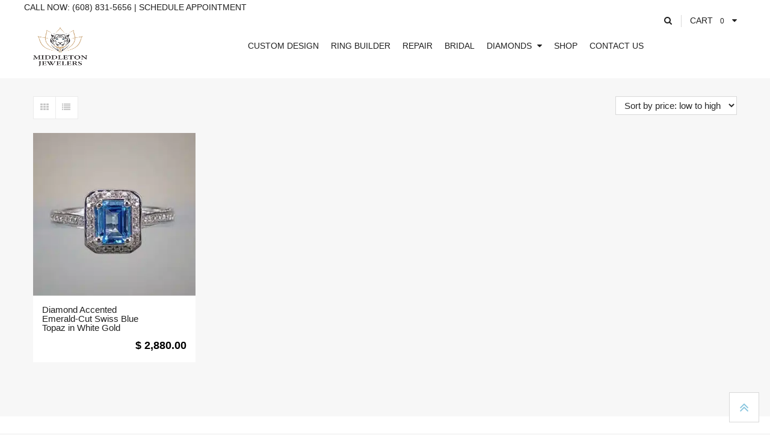

--- FILE ---
content_type: text/html; charset=UTF-8
request_url: https://middletonjewelers.app/product-tag/emerald-cut-blue-topaz/
body_size: 73621
content:
<!DOCTYPE html>

<html lang="en" class="no-js">

<head><meta charset="UTF-8"><script>if(navigator.userAgent.match(/MSIE|Internet Explorer/i)||navigator.userAgent.match(/Trident\/7\..*?rv:11/i)){var href=document.location.href;if(!href.match(/[?&]nowprocket/)){if(href.indexOf("?")==-1){if(href.indexOf("#")==-1){document.location.href=href+"?nowprocket=1"}else{document.location.href=href.replace("#","?nowprocket=1#")}}else{if(href.indexOf("#")==-1){document.location.href=href+"&nowprocket=1"}else{document.location.href=href.replace("#","&nowprocket=1#")}}}}</script><script>class RocketLazyLoadScripts{constructor(){this.v="1.2.4",this.triggerEvents=["keydown","mousedown","mousemove","touchmove","touchstart","touchend","wheel"],this.userEventHandler=this._triggerListener.bind(this),this.touchStartHandler=this._onTouchStart.bind(this),this.touchMoveHandler=this._onTouchMove.bind(this),this.touchEndHandler=this._onTouchEnd.bind(this),this.clickHandler=this._onClick.bind(this),this.interceptedClicks=[],window.addEventListener("pageshow",t=>{this.persisted=t.persisted}),window.addEventListener("DOMContentLoaded",()=>{this._preconnect3rdParties()}),this.delayedScripts={normal:[],async:[],defer:[]},this.trash=[],this.allJQueries=[]}_addUserInteractionListener(t){if(document.hidden){t._triggerListener();return}this.triggerEvents.forEach(e=>window.addEventListener(e,t.userEventHandler,{passive:!0})),window.addEventListener("touchstart",t.touchStartHandler,{passive:!0}),window.addEventListener("mousedown",t.touchStartHandler),document.addEventListener("visibilitychange",t.userEventHandler)}_removeUserInteractionListener(){this.triggerEvents.forEach(t=>window.removeEventListener(t,this.userEventHandler,{passive:!0})),document.removeEventListener("visibilitychange",this.userEventHandler)}_onTouchStart(t){"HTML"!==t.target.tagName&&(window.addEventListener("touchend",this.touchEndHandler),window.addEventListener("mouseup",this.touchEndHandler),window.addEventListener("touchmove",this.touchMoveHandler,{passive:!0}),window.addEventListener("mousemove",this.touchMoveHandler),t.target.addEventListener("click",this.clickHandler),this._renameDOMAttribute(t.target,"onclick","rocket-onclick"),this._pendingClickStarted())}_onTouchMove(t){window.removeEventListener("touchend",this.touchEndHandler),window.removeEventListener("mouseup",this.touchEndHandler),window.removeEventListener("touchmove",this.touchMoveHandler,{passive:!0}),window.removeEventListener("mousemove",this.touchMoveHandler),t.target.removeEventListener("click",this.clickHandler),this._renameDOMAttribute(t.target,"rocket-onclick","onclick"),this._pendingClickFinished()}_onTouchEnd(){window.removeEventListener("touchend",this.touchEndHandler),window.removeEventListener("mouseup",this.touchEndHandler),window.removeEventListener("touchmove",this.touchMoveHandler,{passive:!0}),window.removeEventListener("mousemove",this.touchMoveHandler)}_onClick(t){t.target.removeEventListener("click",this.clickHandler),this._renameDOMAttribute(t.target,"rocket-onclick","onclick"),this.interceptedClicks.push(t),t.preventDefault(),t.stopPropagation(),t.stopImmediatePropagation(),this._pendingClickFinished()}_replayClicks(){window.removeEventListener("touchstart",this.touchStartHandler,{passive:!0}),window.removeEventListener("mousedown",this.touchStartHandler),this.interceptedClicks.forEach(t=>{t.target.dispatchEvent(new MouseEvent("click",{view:t.view,bubbles:!0,cancelable:!0}))})}_waitForPendingClicks(){return new Promise(t=>{this._isClickPending?this._pendingClickFinished=t:t()})}_pendingClickStarted(){this._isClickPending=!0}_pendingClickFinished(){this._isClickPending=!1}_renameDOMAttribute(t,e,r){t.hasAttribute&&t.hasAttribute(e)&&(event.target.setAttribute(r,event.target.getAttribute(e)),event.target.removeAttribute(e))}_triggerListener(){this._removeUserInteractionListener(this),"loading"===document.readyState?document.addEventListener("DOMContentLoaded",this._loadEverythingNow.bind(this)):this._loadEverythingNow()}_preconnect3rdParties(){let t=[];document.querySelectorAll("script[type=rocketlazyloadscript][data-rocket-src]").forEach(e=>{let r=e.getAttribute("data-rocket-src");if(r&&0!==r.indexOf("data:")){0===r.indexOf("//")&&(r=location.protocol+r);try{let i=new URL(r).origin;i!==location.origin&&t.push({src:i,crossOrigin:e.crossOrigin||"module"===e.getAttribute("data-rocket-type")})}catch(n){}}}),t=[...new Map(t.map(t=>[JSON.stringify(t),t])).values()],this._batchInjectResourceHints(t,"preconnect")}async _loadEverythingNow(){this.lastBreath=Date.now(),this._delayEventListeners(),this._delayJQueryReady(this),this._handleDocumentWrite(),this._registerAllDelayedScripts(),this._preloadAllScripts(),await this._loadScriptsFromList(this.delayedScripts.normal),await this._loadScriptsFromList(this.delayedScripts.defer),await this._loadScriptsFromList(this.delayedScripts.async);try{await this._triggerDOMContentLoaded(),await this._pendingWebpackRequests(this),await this._triggerWindowLoad()}catch(t){console.error(t)}window.dispatchEvent(new Event("rocket-allScriptsLoaded")),this._waitForPendingClicks().then(()=>{this._replayClicks()}),this._emptyTrash()}_registerAllDelayedScripts(){document.querySelectorAll("script[type=rocketlazyloadscript]").forEach(t=>{t.hasAttribute("data-rocket-src")?t.hasAttribute("async")&&!1!==t.async?this.delayedScripts.async.push(t):t.hasAttribute("defer")&&!1!==t.defer||"module"===t.getAttribute("data-rocket-type")?this.delayedScripts.defer.push(t):this.delayedScripts.normal.push(t):this.delayedScripts.normal.push(t)})}async _transformScript(t){if(await this._littleBreath(),!0===t.noModule&&"noModule"in HTMLScriptElement.prototype){t.setAttribute("data-rocket-status","skipped");return}return new Promise(navigator.userAgent.indexOf("Firefox/")>0||""===navigator.vendor?e=>{let r=document.createElement("script");[...t.attributes].forEach(t=>{let e=t.nodeName;"type"!==e&&("data-rocket-type"===e&&(e="type"),"data-rocket-src"===e&&(e="src"),r.setAttribute(e,t.nodeValue))}),t.text&&(r.text=t.text),r.hasAttribute("src")?(r.addEventListener("load",e),r.addEventListener("error",e)):(r.text=t.text,e());try{t.parentNode.replaceChild(r,t)}catch(i){e()}}:e=>{function r(){t.setAttribute("data-rocket-status","failed"),e()}try{let i=t.getAttribute("data-rocket-type"),n=t.getAttribute("data-rocket-src");i?(t.type=i,t.removeAttribute("data-rocket-type")):t.removeAttribute("type"),t.addEventListener("load",function r(){t.setAttribute("data-rocket-status","executed"),e()}),t.addEventListener("error",r),n?(t.removeAttribute("data-rocket-src"),t.src=n):t.src="data:text/javascript;base64,"+window.btoa(unescape(encodeURIComponent(t.text)))}catch(s){r()}})}async _loadScriptsFromList(t){let e=t.shift();return e&&e.isConnected?(await this._transformScript(e),this._loadScriptsFromList(t)):Promise.resolve()}_preloadAllScripts(){this._batchInjectResourceHints([...this.delayedScripts.normal,...this.delayedScripts.defer,...this.delayedScripts.async],"preload")}_batchInjectResourceHints(t,e){var r=document.createDocumentFragment();t.forEach(t=>{let i=t.getAttribute&&t.getAttribute("data-rocket-src")||t.src;if(i){let n=document.createElement("link");n.href=i,n.rel=e,"preconnect"!==e&&(n.as="script"),t.getAttribute&&"module"===t.getAttribute("data-rocket-type")&&(n.crossOrigin=!0),t.crossOrigin&&(n.crossOrigin=t.crossOrigin),t.integrity&&(n.integrity=t.integrity),r.appendChild(n),this.trash.push(n)}}),document.head.appendChild(r)}_delayEventListeners(){let t={};function e(e,r){!function e(r){!t[r]&&(t[r]={originalFunctions:{add:r.addEventListener,remove:r.removeEventListener},eventsToRewrite:[]},r.addEventListener=function(){arguments[0]=i(arguments[0]),t[r].originalFunctions.add.apply(r,arguments)},r.removeEventListener=function(){arguments[0]=i(arguments[0]),t[r].originalFunctions.remove.apply(r,arguments)});function i(e){return t[r].eventsToRewrite.indexOf(e)>=0?"rocket-"+e:e}}(e),t[e].eventsToRewrite.push(r)}function r(t,e){let r=t[e];Object.defineProperty(t,e,{get:()=>r||function(){},set(i){t["rocket"+e]=r=i}})}e(document,"DOMContentLoaded"),e(window,"DOMContentLoaded"),e(window,"load"),e(window,"pageshow"),e(document,"readystatechange"),r(document,"onreadystatechange"),r(window,"onload"),r(window,"onpageshow")}_delayJQueryReady(t){let e;function r(t){return t.split(" ").map(t=>"load"===t||0===t.indexOf("load.")?"rocket-jquery-load":t).join(" ")}function i(i){if(i&&i.fn&&!t.allJQueries.includes(i)){i.fn.ready=i.fn.init.prototype.ready=function(e){return t.domReadyFired?e.bind(document)(i):document.addEventListener("rocket-DOMContentLoaded",()=>e.bind(document)(i)),i([])};let n=i.fn.on;i.fn.on=i.fn.init.prototype.on=function(){return this[0]===window&&("string"==typeof arguments[0]||arguments[0]instanceof String?arguments[0]=r(arguments[0]):"object"==typeof arguments[0]&&Object.keys(arguments[0]).forEach(t=>{let e=arguments[0][t];delete arguments[0][t],arguments[0][r(t)]=e})),n.apply(this,arguments),this},t.allJQueries.push(i)}e=i}i(window.jQuery),Object.defineProperty(window,"jQuery",{get:()=>e,set(t){i(t)}})}async _pendingWebpackRequests(t){let e=document.querySelector("script[data-webpack]");async function r(){return new Promise(t=>{e.addEventListener("load",t),e.addEventListener("error",t)})}e&&(await r(),await t._requestAnimFrame(),await t._pendingWebpackRequests(t))}async _triggerDOMContentLoaded(){this.domReadyFired=!0,await this._littleBreath(),document.dispatchEvent(new Event("rocket-DOMContentLoaded")),await this._littleBreath(),window.dispatchEvent(new Event("rocket-DOMContentLoaded")),await this._littleBreath(),document.dispatchEvent(new Event("rocket-readystatechange")),await this._littleBreath(),document.rocketonreadystatechange&&document.rocketonreadystatechange()}async _triggerWindowLoad(){await this._littleBreath(),window.dispatchEvent(new Event("rocket-load")),await this._littleBreath(),window.rocketonload&&window.rocketonload(),await this._littleBreath(),this.allJQueries.forEach(t=>t(window).trigger("rocket-jquery-load")),await this._littleBreath();let t=new Event("rocket-pageshow");t.persisted=this.persisted,window.dispatchEvent(t),await this._littleBreath(),window.rocketonpageshow&&window.rocketonpageshow({persisted:this.persisted})}_handleDocumentWrite(){let t=new Map;document.write=document.writeln=function(e){let r=document.currentScript;r||console.error("WPRocket unable to document.write this: "+e);let i=document.createRange(),n=r.parentElement,s=t.get(r);void 0===s&&(s=r.nextSibling,t.set(r,s));let a=document.createDocumentFragment();i.setStart(a,0),a.appendChild(i.createContextualFragment(e)),n.insertBefore(a,s)}}async _littleBreath(){Date.now()-this.lastBreath>45&&(await this._requestAnimFrame(),this.lastBreath=Date.now())}async _requestAnimFrame(){return document.hidden?new Promise(t=>setTimeout(t)):new Promise(t=>requestAnimationFrame(t))}_emptyTrash(){this.trash.forEach(t=>t.remove())}static run(){let t=new RocketLazyLoadScripts;t._addUserInteractionListener(t)}}RocketLazyLoadScripts.run();</script>
	<!-- Google tag (gtag.js) -->
<script type="rocketlazyloadscript" async data-rocket-src="https://www.googletagmanager.com/gtag/js?id=UA-61009511-1"></script>
<script type="rocketlazyloadscript">
  window.dataLayer = window.dataLayer || [];
  function gtag(){dataLayer.push(arguments);}
  gtag('js', new Date());

  gtag('config', 'UA-61009511-1');
	<!-- Meta Pixel Code -->
<script>
!function(f,b,e,v,n,t,s)
{if(f.fbq)return;n=f.fbq=function(){n.callMethod?
n.callMethod.apply(n,arguments):n.queue.push(arguments)};
if(!f._fbq)f._fbq=n;n.push=n;n.loaded=!0;n.version='2.0';
n.queue=[];t=b.createElement(e);t.async=!0;
t.src=v;s=b.getElementsByTagName(e)[0];
s.parentNode.insertBefore(t,s)}(window, document,'script',
'https://connect.facebook.net/en_US/fbevents.js');
fbq('init', '2100934750233606');
fbq('track', 'PageView');
</script>
<noscript><img height="1" width="1" style="display:none"
src="https://www.facebook.com/tr?id=2100934750233606&ev=PageView&noscript=1"
/></noscript>
<!-- End Meta Pixel Code -->
</script>

	

	<meta name="viewport" content="width=device-width, initial-scale=1">

	<link rel="profile" href="https://gmpg.org/xfn/11">

	
					<script type="rocketlazyloadscript">document.documentElement.className = document.documentElement.className + ' yes-js js_active js'</script>
				<script type="rocketlazyloadscript">(function(html){html.className = html.className.replace(/\bno-js\b/,'js')})(document.documentElement);</script>

	  		<style type="text/css"></style>
		<meta name='robots' content='index, follow, max-image-preview:large, max-snippet:-1, max-video-preview:-1' />

	<!-- This site is optimized with the Yoast SEO plugin v19.4 - https://yoast.com/wordpress/plugins/seo/ -->
	<title>emerald cut blue topaz Archives &raquo; Middleton Jewelers</title><link rel="preload" as="font" href="https://middletonjewelers.app/wp-content/plugins/yith-woocommerce-wishlist/assets/fonts/fontawesome-webfont.woff2?v=4.7.0" crossorigin><link rel="preload" as="font" href="https://middletonjewelers.app/wp-content/plugins/woocommerce/assets/fonts/WooCommerce.woff" crossorigin><link rel="preload" as="font" href="https://fonts.gstatic.com/s/lato/v24/S6uyw4BMUTPHjx4wXg.woff2" crossorigin><link rel="preload" as="font" href="https://fonts.gstatic.com/s/belleza/v17/0nkoC9_pNeMfhX4BhcH4ag.woff2" crossorigin><link rel="preload" as="font" href="https://middletonjewelers.app/wp-content/themes/wdjewelry/fonts/fontawesome-webfont.woff2?v=4.6.2" crossorigin><link rel="preload" as="font" href="https://middletonjewelers.app/wp-content/plugins/ubermenu/assets/fontawesome/webfonts/fa-regular-400.woff2" crossorigin><link rel="preload" as="font" href="https://middletonjewelers.app/wp-content/plugins/ubermenu/assets/fontawesome/webfonts/fa-solid-900.woff2" crossorigin><style id="wpr-usedcss">.heateor_sss_horizontal_sharing .heateorSssTCBackground{color:#666}.heateor_sss_vertical_sharing .heateorSssTCBackground{color:#666}div.heateor_sss_mobile_footer{display:none}@media screen and (max-width:783px){.heateor_sss_vertical_sharing{display:none!important}div.heateor_sss_mobile_footer{display:block;height:40px}}img.emoji{display:inline!important;border:none!important;box-shadow:none!important;height:1em!important;width:1em!important;margin:0 .07em!important;vertical-align:-.1em!important;background:0 0!important;padding:0!important}:where(.wp-block-button__link).is-style-outline{border:2px solid;padding:.667em 1.333em}:where(.wp-block-columns.has-background){padding:1.25em 2.375em}ul{box-sizing:border-box}:where(p.has-text-color:not(.has-link-color)) a{color:inherit}:root{--wp--preset--font-size--normal:16px;--wp--preset--font-size--huge:42px}.screen-reader-text{border:0;clip:rect(1px,1px,1px,1px);-webkit-clip-path:inset(50%);clip-path:inset(50%);height:1px;margin:-1px;overflow:hidden;padding:0;position:absolute;width:1px;word-wrap:normal!important}.screen-reader-text:focus{background-color:#ddd;clip:auto!important;-webkit-clip-path:none;clip-path:none;color:#444;display:block;font-size:1em;height:auto;left:5px;line-height:normal;padding:15px 23px 14px;text-decoration:none;top:5px;width:auto;z-index:100000}html :where(.has-border-color),html :where([style*=border-width]){border-style:solid}html :where(img[class*=wp-image-]){height:auto;max-width:100%}.screen-reader-text{border:0;clip:rect(1px,1px,1px,1px);-webkit-clip-path:inset(50%);clip-path:inset(50%);height:1px;margin:-1px;overflow:hidden;overflow-wrap:normal!important;word-wrap:normal!important;padding:0;position:absolute!important;width:1px}.screen-reader-text:focus{background-color:#fff;border-radius:3px;box-shadow:0 0 2px 2px rgba(0,0,0,.6);clip:auto!important;-webkit-clip-path:none;clip-path:none;color:#2b2d2f;display:block;font-size:.875rem;font-weight:700;height:auto;left:5px;line-height:normal;padding:15px 23px 14px;text-decoration:none;top:5px;width:auto;z-index:100000}@-webkit-keyframes spin{0%{transform:rotate(0)}to{transform:rotate(1turn)}}:where(div[data-block-name="woocommerce/legacy-template"]){margin-left:auto;margin-right:auto;max-width:1000px}.selectBox-dropdown{min-width:150px;position:relative;border:1px solid #bbb;line-height:1.5;text-decoration:none;text-align:left;color:#000;outline:0;vertical-align:middle;background:#f2f2f2;background:-moz-linear-gradient(top,#f8f8f8 1%,#e1e1e1 100%);background:-webkit-gradient(linear,left top,left bottom,color-stop(1%,#f8f8f8),color-stop(100%,#e1e1e1));-moz-box-shadow:0 1px 0 rgba(255,255,255,.75);-webkit-box-shadow:0 1px 0 rgba(255,255,255,.75);box-shadow:0 1px 0 rgba(255,255,255,.75);-webkit-border-radius:4px;-moz-border-radius:4px;border-radius:4px;display:inline-block;cursor:default}.selectBox-dropdown:focus,.selectBox-dropdown:focus .selectBox-arrow{border-color:#666}.selectBox-dropdown.selectBox-menuShowing{-moz-border-radius-bottomleft:0;-moz-border-radius-bottomright:0;-webkit-border-bottom-left-radius:0;-webkit-border-bottom-right-radius:0;border-bottom-left-radius:0;border-bottom-right-radius:0}.selectBox-dropdown .selectBox-label{padding:2px 8px;display:inline-block;white-space:nowrap;overflow:hidden}.selectBox-dropdown .selectBox-arrow{position:absolute;top:0;right:0;width:23px;height:100%;background:var(--wpr-bg-29113a7e-e54f-45e7-85d9-8f8d811aaaad) 50% center no-repeat;border-left:1px solid #bbb}.selectBox-dropdown-menu{position:absolute;z-index:99999;max-height:200px;min-height:1em;border:1px solid #bbb;background:#fff;-moz-box-shadow:0 2px 6px rgba(0,0,0,.2);-webkit-box-shadow:0 2px 6px rgba(0,0,0,.2);box-shadow:0 2px 6px rgba(0,0,0,.2);overflow:auto;-webkit-overflow-scrolling:touch}.selectBox-inline{min-width:150px;outline:0;border:1px solid #bbb;background:#fff;display:inline-block;-webkit-border-radius:4px;-moz-border-radius:4px;border-radius:4px;overflow:auto}.selectBox-inline:focus{border-color:#666}.selectBox-options,.selectBox-options LI,.selectBox-options LI A{list-style:none;display:block;cursor:default;padding:0;margin:0}.selectBox-options LI A{line-height:1.5;padding:0 .5em;white-space:nowrap;overflow:hidden;background:6px center no-repeat}.selectBox-options LI.selectBox-hover A{background-color:#eee}.selectBox-options LI.selectBox-disabled A{color:#888;background-color:transparent}.selectBox-options LI.selectBox-selected A{background-color:#c8def4}.selectBox-options .selectBox-optgroup{color:#666;background:#eee;font-weight:700;line-height:1.5;padding:0 .3em;white-space:nowrap}.selectBox.selectBox-disabled{color:#888!important}.selectBox-dropdown.selectBox-disabled .selectBox-arrow{opacity:.5;border-color:#666}.selectBox-inline.selectBox-disabled{color:#888!important}.selectBox-inline.selectBox-disabled .selectBox-options A{background-color:transparent!important}@font-face{font-display:swap;font-family:FontAwesome;src:url('https://middletonjewelers.app/wp-content/plugins/yith-woocommerce-wishlist/assets/fonts/fontawesome-webfont.eot?v=4.7.0');src:url('https://middletonjewelers.app/wp-content/plugins/yith-woocommerce-wishlist/assets/fonts/fontawesome-webfont.eot?#iefix&v=4.7.0') format('embedded-opentype'),url('https://middletonjewelers.app/wp-content/plugins/yith-woocommerce-wishlist/assets/fonts/fontawesome-webfont.woff2?v=4.7.0') format('woff2'),url('https://middletonjewelers.app/wp-content/plugins/yith-woocommerce-wishlist/assets/fonts/fontawesome-webfont.woff?v=4.7.0') format('woff'),url('https://middletonjewelers.app/wp-content/plugins/yith-woocommerce-wishlist/assets/fonts/fontawesome-webfont.ttf?v=4.7.0') format('truetype'),url('https://middletonjewelers.app/wp-content/plugins/yith-woocommerce-wishlist/assets/fonts/fontawesome-webfont.svg?v=4.7.0#fontawesomeregular') format('svg');font-weight:400;font-style:normal}@font-face{font-display:swap;font-family:WooCommerce;src:url(https://middletonjewelers.app/wp-content/plugins/woocommerce/assets/fonts/WooCommerce.eot);src:url(https://middletonjewelers.app/wp-content/plugins/woocommerce/assets/fonts/WooCommerce.eot?#iefix) format("embedded-opentype"),url(https://middletonjewelers.app/wp-content/plugins/woocommerce/assets/fonts/WooCommerce.woff) format("woff"),url(https://middletonjewelers.app/wp-content/plugins/woocommerce/assets/fonts/WooCommerce.ttf) format("truetype"),url(https://middletonjewelers.app/wp-content/plugins/woocommerce/assets/fonts/WooCommerce.svg#WooCommerce) format("svg");font-weight:400;font-style:normal}div.pp_woocommerce .pp_content_container{background:#fff;border-radius:3px;box-shadow:0 1px 30px rgba(0,0,0,.25);padding:20px 0}div.pp_woocommerce .pp_content_container::after,div.pp_woocommerce .pp_content_container::before{content:" ";display:table}div.pp_woocommerce .pp_content_container::after{clear:both}div.pp_woocommerce .pp_loaderIcon::before{height:1em;width:1em;display:block;position:absolute;top:50%;left:50%;margin-left:-.5em;margin-top:-.5em;content:"";-webkit-animation:1s ease-in-out infinite spin;animation:1s ease-in-out infinite spin;background:var(--wpr-bg-13058828-aafc-436a-8ee6-60b05b179da0) center center;background-size:cover;line-height:1;text-align:center;font-size:2em;color:rgba(0,0,0,.75)}div.pp_woocommerce .pp_gallery ul li a{border:1px solid rgba(0,0,0,.5);background:#fff;box-shadow:0 1px 2px rgba(0,0,0,.2);border-radius:2px;display:block}div.pp_woocommerce .pp_next::before,div.pp_woocommerce .pp_previous::before{border-radius:100%;height:1em;width:1em;text-shadow:0 1px 2px rgba(0,0,0,.5);background-color:#444;color:#fff!important;font-size:16px!important;line-height:1em;transition:all ease-in-out .2s;font-family:WooCommerce;content:"\e00b";text-indent:0;display:none;position:absolute;top:50%;margin-top:-10px;text-align:center}div.pp_woocommerce .pp_next::before:hover,div.pp_woocommerce .pp_previous::before:hover{background-color:#000}div.pp_woocommerce .pp_next:hover::before,div.pp_woocommerce .pp_previous:hover::before{display:block}div.pp_woocommerce .pp_previous::before{left:1em}div.pp_woocommerce .pp_next::before{right:1em;font-family:WooCommerce;content:"\e008"}div.pp_woocommerce .pp_close{border-radius:100%;height:1em;width:1em;text-shadow:0 1px 2px rgba(0,0,0,.5);background-color:#444;color:#fff!important;font-size:16px!important;line-height:1em;transition:all ease-in-out .2s;top:-.5em;right:-.5em;font-size:1.618em!important}div.pp_woocommerce .pp_close:hover{background-color:#000}div.pp_woocommerce .pp_close::before{font-family:WooCommerce;content:"\e013";display:block;position:absolute;top:0;left:0;right:0;bottom:0;text-align:center;text-indent:0}div.pp_woocommerce .pp_arrow_next,div.pp_woocommerce .pp_arrow_previous{border-radius:100%;height:1em;width:1em;text-shadow:0 1px 2px rgba(0,0,0,.5);background-color:#444;color:#fff!important;font-size:16px!important;line-height:1em;transition:all ease-in-out .2s;position:relative;margin-top:-1px}div.pp_woocommerce .pp_arrow_next:hover,div.pp_woocommerce .pp_arrow_previous:hover{background-color:#000}div.pp_woocommerce .pp_arrow_next::before,div.pp_woocommerce .pp_arrow_previous::before{font-family:WooCommerce;content:"\e00b";display:block;position:absolute;top:0;left:0;right:0;bottom:0;text-align:center;text-indent:0}div.pp_woocommerce .pp_arrow_next::before{content:"\e008"}div.pp_woocommerce a.pp_contract,div.pp_woocommerce a.pp_expand{border-radius:100%;height:1em;width:1em;text-shadow:0 1px 2px rgba(0,0,0,.5);background-color:#444;color:#fff!important;font-size:16px!important;line-height:1em;transition:all ease-in-out .2s;right:auto;left:-.5em;top:-.5em;font-size:1.618em!important}div.pp_woocommerce a.pp_contract:hover,div.pp_woocommerce a.pp_expand:hover{background-color:#000}div.pp_woocommerce a.pp_contract::before,div.pp_woocommerce a.pp_expand::before{font-family:WooCommerce;content:"\e005";display:block;position:absolute;top:0;left:0;right:0;bottom:0;text-align:center;text-indent:0}div.pp_woocommerce a.pp_contract::before{content:"\e004"}.rtl div.pp_woocommerce .pp_content_container{text-align:right}@media only screen and (max-width:768px){div.pp_woocommerce{left:5%!important;right:5%!important;box-sizing:border-box;width:90%!important}div.pp_woocommerce .pp_contract,div.pp_woocommerce .pp_expand,div.pp_woocommerce .pp_gallery,div.pp_woocommerce .pp_next,div.pp_woocommerce .pp_previous{display:none!important}div.pp_woocommerce .pp_arrow_next,div.pp_woocommerce .pp_arrow_previous,div.pp_woocommerce .pp_close{height:44px;width:44px;font-size:44px;line-height:44px}div.pp_woocommerce .pp_arrow_next::before,div.pp_woocommerce .pp_arrow_previous::before,div.pp_woocommerce .pp_close::before{font-size:44px}div.pp_woocommerce .pp_description{display:none!important}div.pp_woocommerce .pp_details{width:100%!important}.pp_content{width:100%!important}.pp_content #pp_full_res>img{width:100%!important;height:auto!important}.currentTextHolder{line-height:3}}div.pp_overlay{background:#000;display:none;left:0;position:absolute;top:0;width:100%;z-index:9999}.pp_content_container .pp_left{padding-left:20px}.pp_content_container .pp_right{padding-right:20px}a.pp_arrow_next,a.pp_arrow_previous{display:block;float:left;height:15px;margin-top:3px;text-indent:-100000px;width:14px}a.pp_close{position:absolute;right:0;top:0;display:block;text-indent:-10000px}div.ppt{color:#fff!important;font-weight:700;display:none;font-size:17px;margin:0 0 5px 15px;z-index:9999}.woocommerce a.selectBox{background:#fff;min-width:100px;margin-right:10px;color:inherit}.woocommerce a.selectBox,.woocommerce a.selectBox:hover{border-bottom:1px solid #bbb!important}.woocommerce a.selectBox:hover{color:inherit}.woocommerce a.selectBox:focus{border:1px solid #ccc}.selectBox-dropdown .selectBox-label{vertical-align:middle;padding:3px 8px}.selectBox-dropdown .selectBox-arrow{border:none;background:var(--wpr-bg-7e7d424e-4dbf-49cb-90f3-338efd2ee1ac) center right no-repeat}.selectBox-dropdown.selectBox-menuShowing .selectBox-arrow{background:var(--wpr-bg-2b37541b-a184-4b13-b08e-b84f8d78e2ee) center left no-repeat}.selectBox-dropdown-menu{border-bottom-left-radius:3px;border-bottom-right-radius:3px;padding:5px;font-size:80%}.selectBox-dropdown-menu li a{color:inherit;padding:5px 8px;border-radius:3px}.selectBox-dropdown-menu a:hover{color:inherit;text-decoration:none}select.selectBox.change-wishlist{max-width:100px}.selectBox.change-wishlist{width:auto!important}.yith-wcwl-with-pretty-photo{overflow:hidden}.yith-wcwl-with-pretty-photo .pp_content{height:auto!important}.woocommerce .wishlist-fragment .blockUI.blockOverlay::before,.woocommerce .yith-wcwl-popup-form .blockUI.blockOverlay::before{display:none}.yith-wcwl-popup-content h3{text-align:center;font-size:1.5em}.yith-wcwl-popup-content .heading-icon,.yith-wcwl-popup-feedback .heading-icon{text-align:center;display:block;font-size:70px;color:#333;margin-bottom:15px}.yith-wcwl-popup-content .popup-description{text-align:center;font-weight:600;margin-bottom:15px}.yith-wcwl-popup-content .popup-description a.show-tab.active{cursor:inherit;color:inherit;pointer-events:none}.yith-wcwl-popup-feedback p.feedback{margin-top:1.5em;text-align:center;font-size:1.1rem;font-weight:600}.yith-wcwl-popup-content label{display:block}.yith-wcwl-popup-content input[type=text],.yith-wcwl-popup-content select{padding:10px 7px}.yith-wcwl-popup-content .create{display:none}.yith-wcwl-popup-content .yith-wcwl-second-row{display:none}.yith-wcwl-popup-footer{margin:15px 0}.pp_pic_holder.pp_woocommerce.feedback{max-width:450px!important}.pp_pic_holder.pp_woocommerce.feedback .pp_content{width:auto!important}.yith-wcwl-popup-feedback{margin-top:2em;margin-bottom:2em}.yith-wcwl-add-button.with-dropdown{position:relative;padding:15px 0}.yes-js .yith-wcwl-add-button ul.yith-wcwl-dropdown{display:none;list-style:none;margin-bottom:0;padding:5px 25px;border:1px solid #cdcdcd;background:#fff;position:absolute;z-index:15;top:calc(100% - 5px);min-width:200px}.yith-wcwl-add-button ul.yith-wcwl-dropdown li{padding:15px;padding-left:0;text-transform:uppercase;font-size:.8em}.yith-wcwl-add-button ul.yith-wcwl-dropdown li a{font-size:1em!important;color:inherit;box-shadow:none}.yith-wcwl-add-button ul.yith-wcwl-dropdown li a:hover{color:initial}.yith-wcwl-add-button ul.yith-wcwl-dropdown li:before{font-family:FontAwesome;content:'\f067';margin-right:15px}.yith-wcwl-add-button ul.yith-wcwl-dropdown li:not(:last-child){border-bottom:1px solid #cdcdcd}.yith-wcwl-add-to-wishlist .with-tooltip{position:relative}.yith-wcwl-tooltip{z-index:10;padding:5px 10px;border-radius:5px;text-align:center;top:calc(100% + 5px);pointer-events:none;cursor:initial;font-size:.6875rem;line-height:normal;display:none}.with-dropdown .yith-wcwl-tooltip{top:auto;bottom:calc(100% + 10px)}.with-tooltip .yith-wcwl-tooltip{position:absolute}.with-tooltip .yith-wcwl-tooltip:before{content:'';display:block;position:absolute;top:-5px;left:calc(50% - 2px);width:0;height:0;background:0 0!important;border-left:5px solid transparent!important;border-right:5px solid transparent!important;border-bottom:5px solid}.with-dropdown .with-tooltip .yith-wcwl-tooltip:before{bottom:-5px;top:auto;border-left:5px solid transparent;border-right:5px solid transparent;border-top:5px solid;border-bottom:none}#yith-wcwl-popup-message{font-weight:700;line-height:50px;text-align:center;background:#fff;-webkit-box-shadow:0 0 15px rgba(0,0,0,.3);-moz-box-shadow:0 0 15px rgba(0,0,0,.3);box-shadow:0 0 15px rgba(0,0,0,.3);position:fixed;top:50%;left:50%;padding:7px 40px;z-index:10000}.wishlist-title{display:inline-block}.wishlist-title h2{display:inline-block;padding:5px}.wishlist-title.wishlist-title-with-form h2:hover{background:#efefef}.wishlist-title a.show-title-form{cursor:pointer;visibility:hidden}.wishlist-title:hover a.show-title-form{visibility:visible}.hidden-title-form{position:relative;margin:25px 0 39px}.yes-js .hidden-title-form{display:none}.hidden-title-form>input[type=text]{padding-right:65px;line-height:1}.hidden-title-form a{cursor:pointer;display:inline-block;width:30px;height:30px;line-height:30px;text-align:center;vertical-align:middle;font-size:1.3em}.hidden-title-form a i{margin:0;display:inline-block}table.wishlist_table{font-size:80%}table.wishlist_table tr{position:relative}table.wishlist_table tbody td{padding:16px 12px}table.wishlist_table tbody td{border-color:#e7e7e7}.wishlist_table tr td,.wishlist_table tr th.product-checkbox{text-align:center}.wishlist_table tr th.product-checkbox{vertical-align:middle;width:40px}.wishlist_table tr th.product-remove{vertical-align:middle;width:40px}.wishlist_table tr th.product-thumbnail{width:80px}.wishlist_table tr td.product-thumbnail,.wishlist_table tr td.wishlist-name{text-align:left}.wishlist_table tr td.product-remove{padding:16px 0}.wishlist_table tr td.product-thumbnail a{display:block;border:none;max-width:80px}.wishlist_table tr td.product-thumbnail a img{width:100%}.wishlist_table a.button{white-space:normal;margin-bottom:5px!important}.wishlist_table.images_grid li.show{z-index:10}.wishlist_table.images_grid.products li.product.first,.wishlist_table.images_grid.products li.product.last{clear:none}.wishlist_table.images_grid li .product-thumbnail{position:relative}.wishlist_table.images_grid li .product-thumbnail .product-checkbox{position:absolute;top:7px;left:15px;z-index:2}.wishlist_table.images_grid li.show .product-thumbnail>a img,.wishlist_table.images_grid li:hover .product-thumbnail>a img{filter:brightness(1.1)}.wishlist_table.images_grid li .item-details{display:none;position:absolute;z-index:2;bottom:15px;left:calc(50% - 150px);width:300px;background:#fff;padding:10px 20px;-webkit-box-shadow:0 0 15px rgba(0,0,0,.3);-moz-box-shadow:0 0 15px rgba(0,0,0,.3);box-shadow:0 0 15px rgba(0,0,0,.3)}.wishlist_table.images_grid li.show .item-details{display:block}.wishlist_table.images_grid li .item-details a.close{position:absolute;top:10px;right:20px}.wishlist_table.images_grid li .item-details h3,.wishlist_table.mobile li .item-details h3{margin-bottom:7px}.wishlist_table.images_grid li .item-details .product-remove{text-align:right}.wishlist_table.images_grid li .item-details .product-remove a{border:none;border-radius:0;display:inline-block}.wishlist_table.mobile{list-style:none;margin-left:0}.wishlist_table.mobile li{margin-bottom:7px}.wishlist_table.mobile li .product-checkbox{display:inline-block;width:20px;vertical-align:top}a.add_to_wishlist{cursor:pointer}.yith-wcwl-add-to-wishlist a.add_to_wishlist>img,.yith-wcwl-add-to-wishlist a.delete_item>img,.yith-wcwl-add-to-wishlist a.move_to_another_wishlist>img{max-width:32px;display:inline-block;margin-right:10px}.summary .single_add_to_wishlist.button{margin:0}.wishlist_table .add_to_cart.button{padding:7px 12px;line-height:normal}.yith-wcwl-add-to-wishlist{margin-top:10px}.hidden-title-form button i,.wishlist-title a.show-title-form i,.wishlist_table .add_to_cart.button i,.yith-wcwl-add-button>a i{margin-right:10px}.hidden-title-form a.hide-title-form,.wishlist-title a.show-title-form,.wishlist_table .add_to_cart.button,.yith-wcwl-add-button a.add_to_wishlist{margin:0;box-shadow:none;text-shadow:none}.woocommerce .wishlist-title{margin-bottom:30px}.woocommerce .wishlist-title h2{vertical-align:middle;margin-bottom:0}.woocommerce .hidden-title-form button{padding:7px 24px;vertical-align:middle;border:none;position:relative}.woocommerce .hidden-title-form button:active{top:1px}.woocommerce #content table.wishlist_table.cart a.remove{color:#c3c3c3;margin:0 auto}.woocommerce #content table.wishlist_table.cart a.remove:hover{background-color:#c3c3c3;color:#fff}.copy-trigger{cursor:pointer}.wishlist-ask-an-estimate-popup .woocommerce-error{margin-bottom:0}#move_to_another_wishlist{display:none}.wishlist_manage_table select{vertical-align:middle;margin-right:10px}.wishlist_manage_table td.wishlist-name .wishlist-title{margin-bottom:0}.wishlist_manage_table td.wishlist-name .wishlist-title .show-title-form{display:inline-block;padding:0;border:none;background:0 0;top:0;margin:0}.wishlist_manage_table td.wishlist-name a.show-title-form i{padding:5px;margin:0}.wishlist_manage_table td.wishlist-name:hover a.show-title-form{visibility:visible}.wishlist_manage_table td.wishlist-name .hidden-title-form{margin:0!important;width:100%}.wishlist_manage_table td.wishlist-name .hidden-title-form input[type=text]{width:100%;min-width:0}.wishlist_manage_table td.wishlist-name .hidden-title-form{position:relative}.wishlist_manage_table.mobile li{margin-bottom:30px}.wishlist_manage_table.mobile li .item-details .hidden-title-form{position:relative}.wishlist_manage_table.mobile li .item-details .hidden-title-form input[type=text]{width:100%}.elementor-widget-wp-widget-yith-wcwl-items ul.product_list_widget,.widget_yith-wcwl-items ul.product_list_widget{margin-bottom:40px!important}.elementor-widget-wp-widget-yith-wcwl-items .mini ul.product_list_widget,.widget_yith-wcwl-items .mini ul.product_list_widget{max-height:30vh;overflow-y:auto}.elementor-widget-wp-widget-yith-wcwl-items .mini ul.product_list_widget::-webkit-scrollbar,.widget_yith-wcwl-items ul.product_list_widget::-webkit-scrollbar{-webkit-appearance:none;width:7px}.elementor-widget-wp-widget-yith-wcwl-items .mini ul.product_list_widget::-webkit-scrollbar-thumb,.widget_yith-wcwl-items ul.product_list_widget::-webkit-scrollbar-thumb{border-radius:4px;background-color:rgba(0,0,0,.4);box-shadow:0 0 1px rgba(255,255,255,.4)}.elementor-widget-wp-widget-yith-wcwl-items .mini ul.product_list_widget,.widget_yith-wcwl-items .mini ul.product_list_widget{margin-left:-20px}.elementor-widget-wp-widget-yith-wcwl-items ul.product_list_widget li,.widget_yith-wcwl-items ul.product_list_widget li{display:table}.elementor-widget-wp-widget-yith-wcwl-items ul.product_list_widget li:not(:last-child),.widget_yith-wcwl-items ul.product_list_widget li:not(:last-child){margin-bottom:10px}.elementor-widget-wp-widget-yith-wcwl-items ul.product_list_widget li .image-thumb,.elementor-widget-wp-widget-yith-wcwl-items ul.product_list_widget li .mini-cart-item-info,.elementor-widget-wp-widget-yith-wcwl-items ul.product_list_widget li .remove_from_all_wishlists,.widget_yith-wcwl-items ul.product_list_widget li .image-thumb,.widget_yith-wcwl-items ul.product_list_widget li .mini-cart-item-info,.widget_yith-wcwl-items ul.product_list_widget li .remove_from_all_wishlists{display:table-cell;vertical-align:middle}.elementor-widget-wp-widget-yith-wcwl-items ul.product_list_widget li .remove_from_all_wishlists,.widget_yith-wcwl-items ul.product_list_widget li .remove_from_all_wishlists{font-size:1.2rem}.elementor-widget-wp-widget-yith-wcwl-items ul.product_list_widget li .image-thumb img,.widget_yith-wcwl-items ul.product_list_widget li .image-thumb img{margin-left:10px;max-width:40px}.elementor-widget-wp-widget-yith-wcwl-items ul.product_list_widget li .mini-cart-item-info,.widget_yith-wcwl-items ul.product_list_widget li .mini-cart-item-info{display:inline-block;vertical-align:middle;margin-left:10px}.elementor-widget-wp-widget-yith-wcwl-items ul.product_list_widget li .mini-cart-item-info a,.widget_yith-wcwl-items ul.product_list_widget li .mini-cart-item-info a{display:inline-block}.elementor-widget-wp-widget-yith-wcwl-items ul.product_list_widget li .mini-cart-item-info>*,.widget_yith-wcwl-items ul.product_list_widget li .mini-cart-item-info>*{display:block}body{--wp--preset--color--black:#000000;--wp--preset--color--cyan-bluish-gray:#abb8c3;--wp--preset--color--white:#ffffff;--wp--preset--color--pale-pink:#f78da7;--wp--preset--color--vivid-red:#cf2e2e;--wp--preset--color--luminous-vivid-orange:#ff6900;--wp--preset--color--luminous-vivid-amber:#fcb900;--wp--preset--color--light-green-cyan:#7bdcb5;--wp--preset--color--vivid-green-cyan:#00d084;--wp--preset--color--pale-cyan-blue:#8ed1fc;--wp--preset--color--vivid-cyan-blue:#0693e3;--wp--preset--color--vivid-purple:#9b51e0;--wp--preset--gradient--vivid-cyan-blue-to-vivid-purple:linear-gradient(135deg,rgba(6, 147, 227, 1) 0%,rgb(155, 81, 224) 100%);--wp--preset--gradient--light-green-cyan-to-vivid-green-cyan:linear-gradient(135deg,rgb(122, 220, 180) 0%,rgb(0, 208, 130) 100%);--wp--preset--gradient--luminous-vivid-amber-to-luminous-vivid-orange:linear-gradient(135deg,rgba(252, 185, 0, 1) 0%,rgba(255, 105, 0, 1) 100%);--wp--preset--gradient--luminous-vivid-orange-to-vivid-red:linear-gradient(135deg,rgba(255, 105, 0, 1) 0%,rgb(207, 46, 46) 100%);--wp--preset--gradient--very-light-gray-to-cyan-bluish-gray:linear-gradient(135deg,rgb(238, 238, 238) 0%,rgb(169, 184, 195) 100%);--wp--preset--gradient--cool-to-warm-spectrum:linear-gradient(135deg,rgb(74, 234, 220) 0%,rgb(151, 120, 209) 20%,rgb(207, 42, 186) 40%,rgb(238, 44, 130) 60%,rgb(251, 105, 98) 80%,rgb(254, 248, 76) 100%);--wp--preset--gradient--blush-light-purple:linear-gradient(135deg,rgb(255, 206, 236) 0%,rgb(152, 150, 240) 100%);--wp--preset--gradient--blush-bordeaux:linear-gradient(135deg,rgb(254, 205, 165) 0%,rgb(254, 45, 45) 50%,rgb(107, 0, 62) 100%);--wp--preset--gradient--luminous-dusk:linear-gradient(135deg,rgb(255, 203, 112) 0%,rgb(199, 81, 192) 50%,rgb(65, 88, 208) 100%);--wp--preset--gradient--pale-ocean:linear-gradient(135deg,rgb(255, 245, 203) 0%,rgb(182, 227, 212) 50%,rgb(51, 167, 181) 100%);--wp--preset--gradient--electric-grass:linear-gradient(135deg,rgb(202, 248, 128) 0%,rgb(113, 206, 126) 100%);--wp--preset--gradient--midnight:linear-gradient(135deg,rgb(2, 3, 129) 0%,rgb(40, 116, 252) 100%);--wp--preset--duotone--dark-grayscale:url('#wp-duotone-dark-grayscale');--wp--preset--duotone--grayscale:url('#wp-duotone-grayscale');--wp--preset--duotone--purple-yellow:url('#wp-duotone-purple-yellow');--wp--preset--duotone--blue-red:url('#wp-duotone-blue-red');--wp--preset--duotone--midnight:url('#wp-duotone-midnight');--wp--preset--duotone--magenta-yellow:url('#wp-duotone-magenta-yellow');--wp--preset--duotone--purple-green:url('#wp-duotone-purple-green');--wp--preset--duotone--blue-orange:url('#wp-duotone-blue-orange');--wp--preset--font-size--small:13px;--wp--preset--font-size--medium:20px;--wp--preset--font-size--large:36px;--wp--preset--font-size--x-large:42px}.wpcf7 .screen-reader-response{position:absolute;overflow:hidden;clip:rect(1px,1px,1px,1px);clip-path:inset(50%);height:1px;width:1px;margin:-1px;padding:0;border:0;word-wrap:normal!important}.wpcf7 form .wpcf7-response-output{margin:2em .5em 1em;padding:.2em 1em;border:2px solid #00a0d2}.wpcf7 form.init .wpcf7-response-output,.wpcf7 form.resetting .wpcf7-response-output,.wpcf7 form.submitting .wpcf7-response-output{display:none}.wpcf7 form.sent .wpcf7-response-output{border-color:#46b450}.wpcf7 form.aborted .wpcf7-response-output,.wpcf7 form.failed .wpcf7-response-output{border-color:#dc3232}.wpcf7 form.spam .wpcf7-response-output{border-color:#f56e28}.wpcf7 form.invalid .wpcf7-response-output,.wpcf7 form.payment-required .wpcf7-response-output,.wpcf7 form.unaccepted .wpcf7-response-output{border-color:#ffb900}.wpcf7-form-control-wrap{position:relative}.wpcf7-not-valid-tip{color:#dc3232;font-size:1em;font-weight:400;display:block}.use-floating-validation-tip .wpcf7-not-valid-tip{position:relative;top:-2ex;left:1em;z-index:100;border:1px solid #dc3232;background:#fff;padding:.2em .8em;width:24em}.wpcf7-spinner{visibility:hidden;display:inline-block;background-color:#23282d;opacity:.75;width:24px;height:24px;border:none;border-radius:100%;padding:0;margin:0 24px;position:relative}form.submitting .wpcf7-spinner{visibility:visible}.wpcf7-spinner::before{content:'';position:absolute;background-color:#fbfbfc;top:4px;left:4px;width:6px;height:6px;border:none;border-radius:100%;transform-origin:8px 8px;animation-name:spin;animation-duration:1s;animation-timing-function:linear;animation-iteration-count:infinite}@media (prefers-reduced-motion:reduce){.wpcf7-spinner::before{animation-name:blink;animation-duration:2s}}@keyframes spin{0%{transform:rotate(0)}to{transform:rotate(1turn)}from{transform:rotate(0)}to{transform:rotate(360deg)}}@keyframes blink{from{opacity:0}50%{opacity:1}to{opacity:0}}.wpcf7 input[type=file]{cursor:pointer}.wpcf7 input[type=file]:disabled{cursor:default}.wpcf7 .wpcf7-submit:disabled{cursor:not-allowed}.wpcf7 input[type=email],.wpcf7 input[type=tel],.wpcf7 input[type=url]{direction:ltr}.rs-p-wp-fix{display:none!important;margin:0!important;height:0!important}.wp-block-themepunch-revslider{position:relative}rs-modal{position:fixed!important;z-index:9999999!important;pointer-events:none!important}rs-modal rs-fullwidth-wrap{position:absolute;top:0;left:0;height:100%}rs-module-wrap.rs-modal{display:none;max-height:100%!important;overflow:auto!important;pointer-events:auto!important}rs-modal-cover{width:100%;height:100%;z-index:0;background:0 0;position:absolute;top:0;left:0;cursor:pointer;pointer-events:auto}body>rs-modal-cover{position:fixed;z-index:9999995!important}rs-sbg-px{pointer-events:none}.rs-forcehidden *{visibility:hidden!important}.rs_splitted_lines{display:block;white-space:nowrap!important}.rs-go-fullscreen{position:fixed!important;width:100%!important;height:100%!important;top:0!important;left:0!important;z-index:9999999!important;background:#fff}.rtl{direction:rtl}[class*=" revicon-"]:before,[class^=revicon-]:before{font-family:revicons;font-style:normal;font-weight:400;speak:none;display:inline-block;text-decoration:inherit;width:1em;margin-right:.2em;text-align:center;font-variant:normal;text-transform:none;line-height:1em;margin-left:.2em}.revicon-right-dir:before{content:'\e818'}rs-module-wrap,rs-module-wrap *{box-sizing:border-box;-webkit-tap-highlight-color:transparent}rs-module-wrap{position:relative;z-index:1;width:100%;display:block}.rs-fixedscrollon rs-module-wrap{position:fixed!important;top:0!important;z-index:1000}rs-fw-forcer{display:block;width:100%;pointer-events:none}rs-sbg,rs-sbg-effectwrap{display:block;pointer-events:none}rs-sbg-effectwrap{position:absolute;top:0;left:0;width:100%;height:100%}rs-sbg-px,rs-sbg-wrap{position:absolute;top:0;left:0;z-index:0;width:100%;height:100%;display:block}a.rs-layer,a.rs-layer:-webkit-any-link{text-decoration:none}.rs-forceoverflow,.rs-forceoverflow rs-module-wrap,.rs-forceoverflow rs-slide,.rs-forceoverflow rs-slides{overflow:visible!important}rs-slide,rs-slide:before,rs-slides{position:absolute;text-indent:0;top:0;left:0}rs-slide,rs-slide:before{display:block;visibility:hidden}.rs-layer .rs-toggled-content{display:none}.rs-tc-active.rs-layer .rs-toggled-content{display:block}.rs-layer-video{overflow:hidden}rs-layer-wrap,rs-module-wrap{-moz-user-select:none;-khtml-user-select:none;-webkit-user-select:none;-o-user-select:none}.rs-svg svg{width:100%;height:100%;position:relative;vertical-align:top}.rs-layer :not(.rs-wtbindex),.rs-layer:not(.rs-wtbindex),rs-layer:not(.rs-wtbindex){outline:0!important}rs-carousel-wrap{cursor:url(https://middletonjewelers.app/wp-content/plugins/revslider/public/assets/css/openhand.cur),move}rs-carousel-wrap.dragged{cursor:url(https://middletonjewelers.app/wp-content/plugins/revslider/public/assets/css/closedhand.cur),move}rs-carousel-wrap{position:absolute;overflow:hidden;width:100%;height:100%;top:0;left:0}rs-carousel-space{clear:both;display:block;width:100%;height:1px;position:relative;margin-bottom:-1px}rs-px-mask{overflow:hidden;display:block;width:100%;height:100%;position:relative}.tp-blockmask_in,.tp-blockmask_out{position:absolute;top:0;left:0;width:100%;height:100%;background:#fff;z-index:1000;transform:scaleX(0) scaleY(0)}rs-zone{position:absolute;width:100%;left:0;box-sizing:border-box;min-height:50px;font-size:0px}rs-cbg-mask-wrap,rs-column,rs-layer-wrap,rs-loop-wrap,rs-mask-wrap,rs-parallax-wrap,rs-row-wrap{display:block;visibility:hidden}rs-column-wrap>rs-loop-wrap{z-index:1}rs-cbg-mask-wrap,rs-layer-wrap,rs-mask-wrap{transform-style:flat;perspective:10000px}.rs-fixedscrollon rs-module-wrap{left:0!important}rs-mask-wrap{overflow:hidden}rs-fullwidth-wrap{position:relative;width:100%;height:auto;display:block}rs-column-wrap .rs-parallax-wrap{vertical-align:top}.rs-layer img,rs-layer img{vertical-align:top}rs-row,rs-row.rs-layer{display:table;position:relative;width:100%!important;table-layout:fixed;box-sizing:border-box;vertical-align:top;height:auto;font-size:0px}rs-column-wrap{display:table-cell;position:relative;vertical-align:top;height:auto;box-sizing:border-box;font-size:0px}rs-column{box-sizing:border-box;display:block;position:relative;width:100%!important;height:auto!important;white-space:normal!important}rs-cbg-mask-wrap{position:absolute;z-index:0;box-sizing:border-box}rs-column-bg{position:absolute;z-index:0;box-sizing:border-box;width:100%;height:100%}.rs-pelock *{pointer-events:none!important}rs-column .rs-parallax-wrap,rs-column rs-loop-wrap,rs-column rs-mask-wrap{text-align:inherit}rs-column rs-mask-wrap{display:inline-block}rs-column .rs-parallax-wrap,rs-column .rs-parallax-wrap rs-loop-wrap,rs-column .rs-parallax-wrap rs-mask-wrap{position:relative!important;left:auto!important;top:auto!important;line-height:0}rs-column .rs-parallax-wrap,rs-column .rs-parallax-wrap rs-loop-wrap,rs-column .rs-parallax-wrap rs-mask-wrap{vertical-align:top}.rev_break_columns{display:block!important}.rev_break_columns rs-column-wrap.rs-parallax-wrap{display:block!important;width:100%!important}.rev_break_columns rs-column-wrap.rs-parallax-wrap.rs-layer-hidden,.rs-layer-audio.rs-layer-hidden,.rs-layer.rs-layer-hidden,.rs-parallax-wrap.rs-layer-hidden,.tp-forcenotvisible,rs-column-wrap.rs-layer-hidden,rs-row-wrap.rs-layer-hidden{visibility:hidden!important;display:none!important}.rs-layer.rs-nointeraction,rs-layer.rs-nointeraction{pointer-events:none!important}rs-static-layers{position:absolute;z-index:101;top:0;left:0;display:block;width:100%;height:100%;pointer-events:none}.rs-layer rs-fcr{width:0;height:0;border-left:40px solid transparent;border-right:0px solid transparent;border-top:40px solid #00a8ff;position:absolute;right:100%;top:0}.rs-layer rs-fcrt{width:0;height:0;border-left:40px solid transparent;border-right:0px solid transparent;border-bottom:40px solid #00a8ff;position:absolute;right:100%;top:0}.rs-layer rs-bcr{width:0;height:0;border-left:0 solid transparent;border-right:40px solid transparent;border-bottom:40px solid #00a8ff;position:absolute;left:100%;top:0}rs-bgvideo{position:absolute;top:0;left:0;width:100%;height:100%;visibility:hidden;z-index:0;display:block}.rs-layer.coverscreenvideo{width:100%;height:100%;top:0;left:0;position:absolute}.rs-layer.rs-fsv{left:0;top:0;position:absolute;width:100%;height:100%}.rs-layer.rs-fsv audio,.rs-layer.rs-fsv iframe,.rs-layer.rs-fsv iframe audio,.rs-layer.rs-fsv iframe video,.rs-layer.rs-fsv video{width:100%;height:100%;display:none}.fullcoveredvideo audio,.rs-fsv audio .fullcoveredvideo video,.rs-fsv video{background:#000}.fullcoveredvideo rs-poster{background-position:center center;background-size:cover;width:100%;height:100%;top:0;left:0}.videoisplaying .html5vid rs-poster{display:none}.tp-video-play-button{background:#000;background:rgba(0,0,0,.3);border-radius:5px;position:absolute;top:50%;left:50%;color:#fff;z-index:3;margin-top:-25px;margin-left:-25px;line-height:50px!important;text-align:center;cursor:pointer;width:50px;height:50px;box-sizing:border-box;display:inline-block;vertical-align:top;z-index:4;opacity:0;transition:opacity .3s ease-out!important}.rs-audio .tp-video-play-button{display:none!important}.rs-layer .html5vid{width:100%!important;height:100%!important}.tp-video-play-button i{width:50px;height:50px;display:inline-block;text-align:center!important;vertical-align:top;line-height:50px!important;font-size:30px!important}.rs-layer:hover .tp-video-play-button{opacity:1;display:block}.rs-layer .tp-revstop{display:none;width:15px;border-right:5px solid #fff!important;border-left:5px solid #fff!important;transform:translateX(50%) translateY(50%);height:20px;margin-left:11px!important;margin-top:5px!important}.videoisplaying .revicon-right-dir{display:none}.videoisplaying .tp-revstop{display:block}.videoisplaying .tp-video-play-button{display:none}.fullcoveredvideo .tp-video-play-button{display:none!important}.rs-fsv .rs-fsv audio{object-fit:contain!important}.rs-fsv .rs-fsv video{object-fit:contain!important}@supports not (-ms-high-contrast:none){.rs-fsv .fullcoveredvideo audio{object-fit:cover!important}.rs-fsv .fullcoveredvideo video{object-fit:cover!important}}.rs-fullvideo-cover{width:100%;height:100%;top:0;left:0;position:absolute;background:0 0;z-index:5}rs-bgvideo audio::-webkit-media-controls,rs-bgvideo video::-webkit-media-controls,rs-bgvideo video::-webkit-media-controls-start-playback-button{display:none!important}rs-dotted{background-repeat:repeat;width:100%;height:100%;position:absolute;top:0;left:0;z-index:3;display:block;pointer-events:none}rs-sbg-wrap rs-dotted{z-index:31}rs-progress{visibility:hidden;width:100%;height:5px;background:#000;background:rgba(0,0,0,.15);position:absolute;z-index:200;top:0}.rs-layer img{background:0 0;zoom:1}.rs-layer.slidelink{cursor:pointer;width:100%;height:100%}.rs-layer.slidelink a{width:100%;height:100%;display:block}.rs-layer.slidelink a div{width:3000px;height:1500px;background:var(--wpr-bg-498f2ea7-c1a2-49a6-8177-bcc7076ea98b)}.rs-layer.slidelink a span{background:var(--wpr-bg-0c739118-507f-4f2c-bb2d-634b2f47424a);width:100%;height:100%;display:block}rs-layer iframe{visibility:hidden}rs-layer.rs-ii-o iframe{visibility:visible}rs-layer input[type=date],rs-layer input[type=datetime-local],rs-layer input[type=datetime],rs-layer input[type=email],rs-layer input[type=month],rs-layer input[type=number],rs-layer input[type=password],rs-layer input[type=range],rs-layer input[type=search],rs-layer input[type=tel],rs-layer input[type=text],rs-layer input[type=time],rs-layer input[type=url],rs-layer input[type=week]{display:inline-block}rs-bullet,rs-tab,rs-thumb{display:block}.tp-bullets.navbar{border:none;min-height:0;margin:0;border-radius:0}.tp-bullets,.tp-tabs,.tp-thumbs{position:absolute;display:block;z-index:1000;top:0;left:0}.tp-tab,.tp-thumb{cursor:pointer;position:absolute;opacity:.5;box-sizing:border-box}.tp-arr-imgholder,.tp-tab-image,.tp-thumb-image,rs-poster{background-position:center center;background-size:cover;width:100%;height:100%;display:block;position:absolute;top:0;left:0}rs-poster{cursor:pointer;z-index:3}.tp-tab.selected,.tp-tab:hover,.tp-thumb.selected,.tp-thumb:hover{opacity:1}.tp-tab-mask,.tp-thumb-mask{box-sizing:border-box!important}.tp-tabs,.tp-thumbs{box-sizing:content-box!important}.tp-bullet{width:15px;height:15px;position:absolute;background:#fff;background:rgba(255,255,255,.3);cursor:pointer}.tp-bullet.selected,.tp-bullet:hover{background:#fff}.tparrows{cursor:pointer;background:#000;background:rgba(0,0,0,.5);width:40px;height:40px;position:absolute;display:block;z-index:1000}.tparrows:hover{background:#000}.tparrows:before{font-family:revicons;font-size:15px;color:#fff;display:block;line-height:40px;text-align:center}body.rtl .rs-pzimg{left:0!important}.dddwrappershadow{box-shadow:0 45px 100px rgba(0,0,0,.4)}.dddwrapper{transform-style:flat;perspective:10000px}.bgcanvas{display:none;position:absolute;oveflow:hidden}div.pp_woocommerce .pp_content_container{background:#fff;-webkit-border-radius:3px;-moz-border-radius:3px;border-radius:3px;box-shadow:0 1px 3px 0 rgba(0,0,0,.25);-webkit-box-shadow:0 1px 3px 0 rgba(0,0,0,.25);-moz-box-shadow:0 1px 3px 0 rgba(0,0,0,.25);padding:40px 0 10px}div.pp_woocommerce .pp_content_container:after{content:"";display:block;clear:both}div.pp_woocommerce .pp_loaderIcon{background:var(--wpr-bg-2ea9b846-fb99-4d5d-9a71-b3a9f09c6045) center no-repeat}div.pp_woocommerce div.ppt{color:#000}div.pp_woocommerce .pp_gallery ul li a{border:1px solid rgba(0,0,0,.5);background:#fff;box-shadow:0 1px 2px 0 rgba(0,0,0,.2);-webkit-box-shadow:0 1px 2px 0 rgba(0,0,0,.2);-moz-box-shadow:0 1px 2px 0 rgba(0,0,0,.2);-webkit-border-radius:2px;-moz-border-radius:2px;border-radius:2px;display:block}div.pp_woocommerce .pp_gallery ul li a:hover{border-color:#000}div.pp_woocommerce .pp_gallery ul li.selected a{border-color:#000}div.pp_woocommerce .pp_arrow_next:before,div.pp_woocommerce .pp_arrow_previous:before,div.pp_woocommerce .pp_next:before,div.pp_woocommerce .pp_previous:before{line-height:1.15!important}div.pp_woocommerce .pp_next:before,div.pp_woocommerce .pp_previous:before{-webkit-border-radius:100%;-moz-border-radius:100%;border-radius:100%;height:16px;width:16px;color:#666!important;background:#f6f6f6;background:-webkit-gradient(linear,left top,left bottom,from(#f6f6f6),to(#e8e8e8));background:-webkit-linear-gradient(#f6f6f6,#e8e8e8);background:-moz-linear-gradient(center top,#f6f6f6 0,#e8e8e8 100%);background:-moz-gradient(center top,#f6f6f6 0,#e8e8e8 100%);border:1px solid #ccc;font-size:14px!important;font-family:verdana!important;text-shadow:0 1px 0 #fff;font-weight:700!important;-webkit-box-shadow:inset 0 -1px 0 rgba(0,0,0,.05),inset 0 1px 0 rgba(255,255,255,.5),0 1px 2px rgba(0,0,0,.075);box-shadow:inset 0 -1px 0 rgba(0,0,0,.05),inset 0 1px 0 rgba(255,255,255,.5),0 1px 2px rgba(0,0,0,.075);content:"\2039";text-indent:0;display:none;position:absolute;top:50%;margin-top:-10px;text-align:center}div.pp_woocommerce .pp_next:before:hover,div.pp_woocommerce .pp_previous:before:hover{background:#fff;background:-webkit-gradient(linear,left top,left bottom,from(#fff),to(#e8e8e8));background:-webkit-linear-gradient(#fff,#e8e8e8);background:-moz-linear-gradient(center top,#fff 0,#e8e8e8 100%);background:-moz-gradient(center top,#fff 0,#e8e8e8 100%);color:#444!important}div.pp_woocommerce .pp_next:hover:before,div.pp_woocommerce .pp_previous:hover:before{display:block}div.pp_woocommerce .pp_previous:before{left:1em}div.pp_woocommerce .pp_next:before{right:1em;content:"\203a"}div.pp_woocommerce .pp_details{margin:0;padding-top:1em}div.pp_woocommerce .pp_description,div.pp_woocommerce .pp_nav{font-size:14px}div.pp_woocommerce .pp_arrow_next,div.pp_woocommerce .pp_arrow_previous,div.pp_woocommerce .pp_nav,div.pp_woocommerce .pp_nav .pp_pause,div.pp_woocommerce .pp_nav p,div.pp_woocommerce .pp_play{margin:0}div.pp_woocommerce .pp_nav{margin-right:1em;position:relative}div.pp_woocommerce .pp_close{-webkit-border-radius:100%;-moz-border-radius:100%;border-radius:100%;height:16px;width:16px;color:#666!important;background:#f6f6f6;background:-webkit-gradient(linear,left top,left bottom,from(#f6f6f6),to(#e8e8e8));background:-webkit-linear-gradient(#f6f6f6,#e8e8e8);background:-moz-linear-gradient(center top,#f6f6f6 0,#e8e8e8 100%);background:-moz-gradient(center top,#f6f6f6 0,#e8e8e8 100%);border:1px solid #ccc;font-size:14px!important;font-family:verdana!important;text-shadow:0 1px 0 #fff;font-weight:700!important;-webkit-box-shadow:inset 0 -1px 0 rgba(0,0,0,.05),inset 0 1px 0 rgba(255,255,255,.5),0 1px 2px rgba(0,0,0,.075);box-shadow:inset 0 -1px 0 rgba(0,0,0,.05),inset 0 1px 0 rgba(255,255,255,.5),0 1px 2px rgba(0,0,0,.075);width:21px;height:21px;top:-10px;right:-10px}div.pp_woocommerce .pp_close:hover{background:#fff;background:-webkit-gradient(linear,left top,left bottom,from(#fff),to(#e8e8e8));background:-webkit-linear-gradient(#fff,#e8e8e8);background:-moz-linear-gradient(center top,#fff 0,#e8e8e8 100%);background:-moz-gradient(center top,#fff 0,#e8e8e8 100%);color:#444!important}div.pp_woocommerce .pp_close:before{content:"\00d7";display:block;position:absolute;top:0;left:0;right:0;bottom:0;text-align:center;text-indent:0;line-height:1.45}div.pp_woocommerce .pp_arrow_next,div.pp_woocommerce .pp_arrow_previous{-webkit-border-radius:100%;-moz-border-radius:100%;border-radius:100%;height:16px;width:16px;color:#666!important;background:#f6f6f6;background:-webkit-gradient(linear,left top,left bottom,from(#f6f6f6),to(#e8e8e8));background:-webkit-linear-gradient(#f6f6f6,#e8e8e8);background:-moz-linear-gradient(center top,#f6f6f6 0,#e8e8e8 100%);background:-moz-gradient(center top,#f6f6f6 0,#e8e8e8 100%);border:1px solid #ccc;font-size:14px!important;font-family:verdana!important;text-shadow:0 1px 0 #fff;font-weight:700!important;-webkit-box-shadow:inset 0 -1px 0 rgba(0,0,0,.05),inset 0 1px 0 rgba(255,255,255,.5),0 1px 2px rgba(0,0,0,.075);box-shadow:inset 0 -1px 0 rgba(0,0,0,.05),inset 0 1px 0 rgba(255,255,255,.5),0 1px 2px rgba(0,0,0,.075);position:relative;margin-top:-1px}div.pp_woocommerce .pp_arrow_next:hover,div.pp_woocommerce .pp_arrow_previous:hover{background:#fff;background:-webkit-gradient(linear,left top,left bottom,from(#fff),to(#e8e8e8));background:-webkit-linear-gradient(#fff,#e8e8e8);background:-moz-linear-gradient(center top,#fff 0,#e8e8e8 100%);background:-moz-gradient(center top,#fff 0,#e8e8e8 100%);color:#444!important}div.pp_woocommerce .pp_arrow_next:before,div.pp_woocommerce .pp_arrow_previous:before{content:"\2039";display:block;position:absolute;top:0;left:0;right:0;bottom:0;text-align:center;text-indent:0}div.pp_woocommerce .pp_arrow_previous{margin-right:.5em}div.pp_woocommerce .pp_arrow_next{margin-left:.5em}div.pp_woocommerce .pp_arrow_next:before{content:"\203a"}div.pp_woocommerce a.pp_contract,div.pp_woocommerce a.pp_expand{-webkit-border-radius:100%;-moz-border-radius:100%;border-radius:100%;height:16px;width:16px;color:#666!important;background:#f6f6f6;background:-webkit-gradient(linear,left top,left bottom,from(#f6f6f6),to(#e8e8e8));background:-webkit-linear-gradient(#f6f6f6,#e8e8e8);background:-moz-linear-gradient(center top,#f6f6f6 0,#e8e8e8 100%);background:-moz-gradient(center top,#f6f6f6 0,#e8e8e8 100%);border:1px solid #ccc;font-size:14px!important;font-family:verdana!important;text-shadow:0 1px 0 #fff;font-weight:700!important;-webkit-box-shadow:inset 0 -1px 0 rgba(0,0,0,.05),inset 0 1px 0 rgba(255,255,255,.5),0 1px 2px rgba(0,0,0,.075);box-shadow:inset 0 -1px 0 rgba(0,0,0,.05),inset 0 1px 0 rgba(255,255,255,.5),0 1px 2px rgba(0,0,0,.075);right:auto;left:-10px;top:-10px;height:21px;width:21px}div.pp_woocommerce a.pp_contract:hover,div.pp_woocommerce a.pp_expand:hover{background:#fff;background:-webkit-gradient(linear,left top,left bottom,from(#fff),to(#e8e8e8));background:-webkit-linear-gradient(#fff,#e8e8e8);background:-moz-linear-gradient(center top,#fff 0,#e8e8e8 100%);background:-moz-gradient(center top,#fff 0,#e8e8e8 100%);color:#444!important}div.pp_woocommerce a.pp_contract:before,div.pp_woocommerce a.pp_expand:before{content:"\2295";display:block;position:absolute;top:0;left:0;right:0;bottom:0;text-align:center;text-indent:0;line-height:.9!important;font-size:19px!important}div.pp_woocommerce a.pp_contract:before{content:"\2297"}div.pp_woocommerce .pp_inline{padding:0!important}div.pp_pic_holder a:focus{outline:0}div.pp_overlay{background:#fff;display:none;left:0;position:absolute;top:0;width:100%;z-index:9999}div.pp_pic_holder{display:none;position:absolute;width:100px;z-index:10000}.pp_top{height:20px;position:relative}* html .pp_top{padding:0 20px}.pp_top .pp_left{height:20px;left:0;position:absolute;width:20px}.pp_top .pp_middle{height:20px;left:20px;position:absolute;right:20px}* html .pp_top .pp_middle{left:0;position:static}.pp_top .pp_right{height:20px;left:auto;position:absolute;right:0;top:0;width:20px}.pp_content{height:40px;min-width:40px}* html .pp_content{width:40px}.pp_fade{display:none}.pp_content_container{position:relative;text-align:left;width:100%}.pp_content_container .pp_left{padding-left:40px}.pp_content_container .pp_right{padding-right:40px}.pp_content_container .pp_details{float:left;margin:10px 0 2px}.pp_description{display:none;margin:0}.pp_social{float:left;margin:0}.pp_social .facebook{float:left;margin-left:5px;width:55px;overflow:hidden}.pp_nav{clear:right;float:left;margin:3px 10px 0 0}.pp_nav p{float:left;margin:2px 4px;white-space:nowrap}.pp_nav .pp_pause,.pp_nav .pp_play{float:left;margin-right:4px;text-indent:-10000px}a.pp_arrow_next,a.pp_arrow_previous{display:block;float:left;height:15px;margin-top:3px;overflow:hidden;text-indent:-10000px;width:14px}.pp_hoverContainer{position:absolute;top:0;width:100%;z-index:2000}.pp_gallery{display:none;left:50%;margin-top:-50px;position:absolute;z-index:10000}.pp_gallery div{float:left;overflow:hidden;position:relative}.pp_gallery ul{float:left;height:35px;margin:0 0 0 5px;padding:0;position:relative;white-space:nowrap}.pp_gallery ul a{border:1px solid #000;border:1px solid rgba(0,0,0,.5);display:block;float:left;height:33px;overflow:hidden}.pp_gallery li.selected a,.pp_gallery ul a:hover{border-color:#fff}.pp_gallery ul a img{border:0}.pp_gallery li{display:block;float:left;margin:0 5px 0 0;padding:0}.pp_gallery li.default a{display:block;height:33px;width:50px}.pp_gallery li.default a img{display:none}.pp_gallery .pp_arrow_next,.pp_gallery .pp_arrow_previous{margin-top:7px!important}a.pp_next{display:block;float:right;height:100%;text-indent:-10000px;width:49%}a.pp_previous{display:block;float:left;height:100%;text-indent:-10000px;width:49%}a.pp_contract,a.pp_expand{cursor:pointer;display:none;height:20px;position:absolute;right:30px;text-indent:-10000px;top:10px;width:20px;z-index:20000}a.pp_close{position:absolute;right:0;top:0;display:block;line-height:22px;text-indent:-10000px}.pp_bottom{height:20px;position:relative}* html .pp_bottom{padding:0 20px}.pp_bottom .pp_left{height:20px;left:0;position:absolute;width:20px}.pp_bottom .pp_middle{height:20px;left:20px;position:absolute;right:20px}* html .pp_bottom .pp_middle{left:0;position:static}.pp_bottom .pp_right{height:20px;left:auto;position:absolute;right:0;top:0;width:20px}.pp_loaderIcon{display:block;height:24px;left:50%;margin:-12px 0 0 -12px;position:absolute;top:50%;width:24px}#pp_full_res .pp_inline{text-align:left}div.ppt{color:#fff;display:none;font-size:17px;margin:0 0 5px 15px;z-index:9999}.wd_quickshop_handler{display:inline-block;padding:10px 20px;border:1px solid #000;background:0 0;color:#000}.wd_quickshop_handler:hover{background:#000;color:#fff}.no_quickshop .wd_quickshop_handler{display:none}.cloud-zoom-lens{border:4px solid #888;margin:-4px;background-color:#fff;cursor:move}.cloud-zoom-title{font-family:Arial,Helvetica,sans-serif;position:absolute!important;background-color:#000;color:#fff;padding:3px;width:100%;text-align:center;font-weight:700;font-size:10px;top:0;left:0}.cloud-zoom-big{border:4px solid #ccc;overflow:hidden}.cloud-zoom-loading{color:#fff;background:#222;padding:3px;border:1px solid #000}.products.owl-carousel section{padding:0 15px}html{font-family:sans-serif;-ms-text-size-adjust:100%;-webkit-text-size-adjust:100%}body{margin:0}article,aside,details,figcaption,figure,footer,header,hgroup,main,nav,section,summary{display:block}a{background:0 0}a:active,a:hover{outline:0}h1{font-size:2em;margin:.67em 0}mark{background:#ff0;color:#000}img{border:0}figure{margin:1em 40px}hr{-moz-box-sizing:content-box;box-sizing:content-box;height:0}code{font-family:monospace,monospace;font-size:1em}button,input,optgroup,select,textarea{color:inherit;font:inherit;margin:0}button{overflow:visible}button,select{text-transform:none}button,html input[type=button],input[type=reset],input[type=submit]{-webkit-appearance:button;cursor:pointer}button[disabled],html input[disabled]{cursor:default}button::-moz-focus-inner,input::-moz-focus-inner{border:0;padding:0}input{line-height:normal}input[type=checkbox],input[type=radio]{box-sizing:border-box;padding:0}input[type=search]{-webkit-appearance:textfield;-moz-box-sizing:content-box;-webkit-box-sizing:content-box;box-sizing:content-box}input[type=search]::-webkit-search-cancel-button,input[type=search]::-webkit-search-decoration{-webkit-appearance:none}fieldset{border:1px solid silver;margin:0 2px;padding:.35em .625em .75em}textarea{overflow:auto}table{border-collapse:collapse;border-spacing:0}td,th{padding:0}@media print{*{text-shadow:none!important;color:#000!important;background:0 0!important;box-shadow:none!important}a,a:visited{text-decoration:underline}a[href]:after{content:" (" attr(href) ")"}abbr[title]:after{content:" (" attr(title) ")"}a[href^="#"]:after,a[href^="javascript:"]:after{content:""}img,tr{page-break-inside:avoid}img{max-width:100%!important}h2,h3,p{orphans:3;widows:3}h2,h3{page-break-after:avoid}select{background:#fff!important}.table td,.table th{background-color:#fff!important}.label{border:1px solid #000}.table{border-collapse:collapse!important}}*{-webkit-box-sizing:border-box;-moz-box-sizing:border-box;box-sizing:border-box}:after,:before{-webkit-box-sizing:border-box;-moz-box-sizing:border-box;box-sizing:border-box}html{font-size:62.5%;-webkit-tap-highlight-color:transparent}body{font-family:"Helvetica Neue",Helvetica,Arial,sans-serif;font-size:14px;line-height:1.42857143;color:#333;background-color:#fff}button,input,select,textarea{font-family:inherit;font-size:inherit;line-height:inherit}a{color:#428bca;text-decoration:none}a:focus,a:hover{color:#2a6496;text-decoration:underline}a:focus{outline:dotted thin;outline:-webkit-focus-ring-color auto 5px;outline-offset:-2px}img{vertical-align:middle}hr{margin-top:20px;margin-bottom:20px;border:0;border-top:1px solid #eee}.sr-only{position:absolute;width:1px;height:1px;margin:-1px;padding:0;overflow:hidden;clip:rect(0,0,0,0);border:0}.h1,.h2,h1,h2,h3{font-family:inherit;font-weight:500;line-height:1.1;color:inherit}.h1,.h2,h1,h2,h3{margin-top:20px;margin-bottom:10px}.h1,h1{font-size:36px}.h2,h2{font-size:30px}p{margin:0 0 10px}ul{margin-top:0;margin-bottom:10px}ul ul{margin-bottom:0}.list-unstyled{padding-left:0;list-style:none}abbr[data-original-title],abbr[title]{cursor:help;border-bottom:1px dotted #999}address{margin-bottom:20px;font-style:normal;line-height:1.42857143}code{font-family:Menlo,Monaco,Consolas,"Courier New",monospace}code{padding:2px 4px;font-size:90%;color:#c7254e;background-color:#f9f2f4;white-space:nowrap;border-radius:4px}.container{margin-right:auto;margin-left:auto;padding-left:15px;padding-right:15px}@media (min-width:768px){.container{max-width:750px}}@media (min-width:992px){.container{max-width:970px}}@media (min-width:1200px){.container{max-width:1200px}}.row{margin-left:-15px;margin-right:-15px}.col-md-10,.col-md-12,.col-md-14,.col-md-18,.col-md-6,.col-sm-12,.col-sm-18,.col-sm-24,.col-sm-6,.col-xs-12,.col-xs-24{position:relative;min-height:1px;padding-left:15px;padding-right:15px}.col-xs-12,.col-xs-24{float:left}.col-xs-24{width:100%}.col-xs-12{width:50%}@media (min-width:768px){.col-sm-12,.col-sm-18,.col-sm-24,.col-sm-6{float:left}.col-sm-24{width:100%}.col-sm-18{width:75%}.col-sm-12{width:50%}.col-sm-6{width:25%}}@media (min-width:992px){.col-md-10,.col-md-12,.col-md-14,.col-md-18,.col-md-6{float:left}.col-md-18{width:75%}.col-md-14{width:58.33333333%}.col-md-12{width:50%}.col-md-10{width:41.66666667%}.col-md-6{width:25%}}table{max-width:100%;background-color:transparent}th{text-align:left}.table{width:100%;margin-bottom:20px}.table>tbody>tr>td,.table>tbody>tr>th{padding:8px;line-height:1.42857143;vertical-align:top;border-top:1px solid #ddd}.table>tbody+tbody{border-top:2px solid #ddd}.table .table{background-color:#fff}table col[class*=col-]{position:static;float:none;display:table-column}table td[class*=col-],table th[class*=col-]{position:static;float:none;display:table-cell}.table>tbody>tr.active>td,.table>tbody>tr.active>th,.table>tbody>tr>td.active,.table>tbody>tr>th.active{background-color:#f5f5f5}.table>tbody>tr.success>td,.table>tbody>tr.success>th,.table>tbody>tr>td.success,.table>tbody>tr>th.success{background-color:#dff0d8}.table>tbody>tr.info>td,.table>tbody>tr.info>th,.table>tbody>tr>td.info,.table>tbody>tr>th.info{background-color:#d9edf7}.table>tbody>tr.warning>td,.table>tbody>tr.warning>th,.table>tbody>tr>td.warning,.table>tbody>tr>th.warning{background-color:#fcf8e3}fieldset{padding:0;margin:0;border:0;min-width:0}legend{display:block;width:100%;padding:0;margin-bottom:20px;font-size:21px;line-height:inherit;color:#333;border:0;border-bottom:1px solid #e5e5e5}label{display:inline-block;margin-bottom:5px;font-weight:700}input[type=search]{-webkit-box-sizing:border-box;-moz-box-sizing:border-box;box-sizing:border-box}input[type=checkbox],input[type=radio]{margin:4px 0 0;line-height:normal}input[type=file]{display:block}input[type=range]{display:block;width:100%}select[multiple],select[size]{height:auto}input[type=checkbox]:focus,input[type=file]:focus,input[type=radio]:focus{outline:dotted thin;outline:-webkit-focus-ring-color auto 5px;outline-offset:-2px}output{display:block;padding-top:7px;font-size:14px;line-height:1.42857143;color:#555}.form-control{display:block;width:100%;height:34px;padding:6px 12px;font-size:14px;line-height:1.42857143;color:#555;background-color:#fff;background-image:none;border:1px solid #ccc;border-radius:4px;-webkit-box-shadow:inset 0 1px 1px rgba(0,0,0,.075);box-shadow:inset 0 1px 1px rgba(0,0,0,.075);-webkit-transition:border-color .15s ease-in-out,box-shadow .15s ease-in-out;transition:border-color ease-in-out .15s,box-shadow ease-in-out .15s}.form-control:focus{border-color:#66afe9;outline:0;-webkit-box-shadow:inset 0 1px 1px rgba(0,0,0,.075),0 0 8px rgba(102,175,233,.6);box-shadow:inset 0 1px 1px rgba(0,0,0,.075),0 0 8px rgba(102,175,233,.6)}.form-control::-moz-placeholder{color:#999;opacity:1}.form-control:-ms-input-placeholder{color:#999}.form-control::-webkit-input-placeholder{color:#999}.form-control[disabled],.form-control[readonly],fieldset[disabled] .form-control{cursor:not-allowed;background-color:#eee;opacity:1}textarea.form-control{height:auto}input[type=search]{-webkit-appearance:none}input[type=date]{line-height:34px}.checkbox,.radio{display:block;min-height:20px;margin-top:10px;margin-bottom:10px;padding-left:20px}.checkbox label,.radio label{display:inline;font-weight:400;cursor:pointer}.checkbox input[type=checkbox],.radio input[type=radio]{float:left;margin-left:-20px}.checkbox+.checkbox,.radio+.radio{margin-top:-5px}.checkbox[disabled],.radio[disabled],fieldset[disabled] .checkbox,fieldset[disabled] .radio,fieldset[disabled] input[type=checkbox],fieldset[disabled] input[type=radio],input[type=checkbox][disabled],input[type=radio][disabled]{cursor:not-allowed}.btn{display:inline-block;margin-bottom:0;font-weight:400;text-align:center;vertical-align:middle;cursor:pointer;background-image:none;border:1px solid transparent;white-space:nowrap;padding:6px 12px;font-size:14px;line-height:1.42857143;border-radius:4px;-webkit-user-select:none;-moz-user-select:none;-ms-user-select:none;user-select:none}.btn.active:focus,.btn:active:focus,.btn:focus{outline:dotted thin;outline:-webkit-focus-ring-color auto 5px;outline-offset:-2px}.btn:focus,.btn:hover{color:#333;text-decoration:none}.btn.active,.btn:active{outline:0;background-image:none;-webkit-box-shadow:inset 0 3px 5px rgba(0,0,0,.125);box-shadow:inset 0 3px 5px rgba(0,0,0,.125)}.btn.disabled,.btn[disabled],fieldset[disabled] .btn{cursor:not-allowed;pointer-events:none;opacity:.65;-webkit-box-shadow:none;box-shadow:none}.fade{opacity:0;-webkit-transition:opacity .15s linear;transition:opacity .15s linear}.fade.in{opacity:1}.collapse{display:none}.collapse.in{display:block}.collapsing{position:relative;height:0;overflow:hidden;-webkit-transition:height .35s;transition:height .35s ease}.dropdown{position:relative}.dropdown-toggle:focus{outline:0}.dropdown-menu{position:absolute;top:100%;left:0;z-index:1000;display:none;float:left;min-width:160px;padding:5px 0;margin:2px 0 0;list-style:none;font-size:14px;background-color:#fff;border:1px solid #ccc;border:1px solid rgba(0,0,0,.15);border-radius:4px;-webkit-box-shadow:0 6px 12px rgba(0,0,0,.175);box-shadow:0 6px 12px rgba(0,0,0,.175);background-clip:padding-box}.dropdown-menu .divider{height:1px;margin:9px 0;overflow:hidden;background-color:#e5e5e5}.dropdown-menu>li>a{display:block;padding:3px 20px;clear:both;font-weight:400;line-height:1.42857143;color:#333;white-space:nowrap}.dropdown-menu>li>a:focus,.dropdown-menu>li>a:hover{text-decoration:none;color:#262626;background-color:#f5f5f5}.dropdown-menu>.active>a,.dropdown-menu>.active>a:focus,.dropdown-menu>.active>a:hover{color:#fff;text-decoration:none;outline:0;background-color:#428bca}.dropdown-menu>.disabled>a,.dropdown-menu>.disabled>a:focus,.dropdown-menu>.disabled>a:hover{color:#999}.dropdown-menu>.disabled>a:focus,.dropdown-menu>.disabled>a:hover{text-decoration:none;background-color:transparent;background-image:none;cursor:not-allowed}.open>.dropdown-menu{display:block}.open>a{outline:0}.dropdown-backdrop{position:fixed;left:0;right:0;bottom:0;top:0;z-index:990}.nav{margin-bottom:0;padding-left:0;list-style:none}.nav>li{position:relative;display:block}.nav>li>a{position:relative;display:block;padding:10px 15px}.nav>li>a:focus,.nav>li>a:hover{text-decoration:none;background-color:#eee}.nav>li.disabled>a{color:#999}.nav>li.disabled>a:focus,.nav>li.disabled>a:hover{color:#999;text-decoration:none;background-color:transparent;cursor:not-allowed}.nav .open>a,.nav .open>a:focus,.nav .open>a:hover{background-color:#eee;border-color:#428bca}.nav>li>a>img{max-width:none}.navbar-nav{margin:7.5px -15px}.navbar-nav>li>a{padding-top:10px;padding-bottom:10px;line-height:20px}@media (max-width:767px){.navbar-nav .open .dropdown-menu{position:static;float:none;width:auto;margin-top:0;background-color:transparent;border:0;box-shadow:none}.navbar-nav .open .dropdown-menu>li>a{padding:5px 15px 5px 25px}.navbar-nav .open .dropdown-menu>li>a{line-height:20px}.navbar-nav .open .dropdown-menu>li>a:focus,.navbar-nav .open .dropdown-menu>li>a:hover{background-image:none}}@media (min-width:768px){.navbar-nav{float:left;margin:0}.navbar-nav>li{float:left}.navbar-nav>li>a{padding-top:15px;padding-bottom:15px}}.navbar-nav>li>.dropdown-menu{margin-top:0;border-top-right-radius:0;border-top-left-radius:0}.pagination{display:inline-block;padding-left:0;margin:20px 0;border-radius:4px}.pagination>li{display:inline}.pagination>li>a,.pagination>li>span{position:relative;float:left;padding:6px 12px;line-height:1.42857143;text-decoration:none;color:#428bca;background-color:#fff;border:1px solid #ddd;margin-left:-1px}.pagination>li:first-child>a,.pagination>li:first-child>span{margin-left:0;border-bottom-left-radius:4px;border-top-left-radius:4px}.pagination>li:last-child>a,.pagination>li:last-child>span{border-bottom-right-radius:4px;border-top-right-radius:4px}.pagination>li>a:focus,.pagination>li>a:hover,.pagination>li>span:focus,.pagination>li>span:hover{color:#2a6496;background-color:#eee;border-color:#ddd}.pagination>.active>a,.pagination>.active>a:focus,.pagination>.active>a:hover,.pagination>.active>span,.pagination>.active>span:focus,.pagination>.active>span:hover{z-index:2;color:#fff;background-color:#428bca;border-color:#428bca;cursor:default}.pagination>.disabled>a,.pagination>.disabled>a:focus,.pagination>.disabled>a:hover,.pagination>.disabled>span,.pagination>.disabled>span:focus,.pagination>.disabled>span:hover{color:#999;background-color:#fff;border-color:#ddd;cursor:not-allowed}.label{display:inline;padding:.2em .6em .3em;font-size:75%;font-weight:700;line-height:1;color:#fff;text-align:center;white-space:nowrap;vertical-align:baseline;border-radius:.25em}.label[href]:focus,.label[href]:hover{color:#fff;text-decoration:none;cursor:pointer}.label:empty{display:none}.btn .label{position:relative;top:-1px}.alert{padding:15px;margin-bottom:20px;border:1px solid transparent;border-radius:4px}.alert>p,.alert>ul{margin-bottom:0}.alert>p+p{margin-top:5px}.progress{overflow:hidden;height:20px;margin-bottom:20px;background-color:#f5f5f5;border-radius:4px;-webkit-box-shadow:inset 0 1px 2px rgba(0,0,0,.1);box-shadow:inset 0 1px 2px rgba(0,0,0,.1)}.panel{margin-bottom:20px;background-color:#fff;border:1px solid transparent;border-radius:4px;-webkit-box-shadow:0 1px 1px rgba(0,0,0,.05);box-shadow:0 1px 1px rgba(0,0,0,.05)}.panel>.table{margin-bottom:0}.panel>.table:first-child{border-top-right-radius:3px;border-top-left-radius:3px}.panel>.table:first-child>tbody:first-child>tr:first-child td:first-child,.panel>.table:first-child>tbody:first-child>tr:first-child th:first-child{border-top-left-radius:3px}.panel>.table:first-child>tbody:first-child>tr:first-child td:last-child,.panel>.table:first-child>tbody:first-child>tr:first-child th:last-child{border-top-right-radius:3px}.panel>.table:last-child{border-bottom-right-radius:3px;border-bottom-left-radius:3px}.panel>.table:last-child>tbody:last-child>tr:last-child td:first-child,.panel>.table:last-child>tbody:last-child>tr:last-child th:first-child{border-bottom-left-radius:3px}.panel>.table:last-child>tbody:last-child>tr:last-child td:last-child,.panel>.table:last-child>tbody:last-child>tr:last-child th:last-child{border-bottom-right-radius:3px}.panel>.table>tbody:first-child>tr:first-child td,.panel>.table>tbody:first-child>tr:first-child th{border-top:0}.close{float:right;font-size:21px;font-weight:700;line-height:1;color:#000;text-shadow:0 1px 0 #fff;opacity:.2}.close:focus,.close:hover{color:#000;text-decoration:none;cursor:pointer;opacity:.5}button.close{padding:0;cursor:pointer;background:0 0;border:0;-webkit-appearance:none}.modal-open{overflow:hidden}.modal{display:none;overflow:auto;overflow-y:scroll;position:fixed;top:0;right:0;bottom:0;left:0;z-index:1050;-webkit-overflow-scrolling:touch;outline:0}.modal.fade .modal-dialog{-webkit-transform:translate(0,-25%);-ms-transform:translate(0,-25%);transform:translate(0,-25%);-webkit-transition:-webkit-transform .3s ease-out;-moz-transition:-moz-transform .3s ease-out;-o-transition:-o-transform .3s ease-out;transition:transform .3s ease-out}.modal.in .modal-dialog{-webkit-transform:translate(0,0);-ms-transform:translate(0,0);transform:translate(0,0)}.modal-dialog{position:relative;width:auto;margin:10px}.modal-content{position:relative;background-color:#fff;border:1px solid #999;border:1px solid rgba(0,0,0,.2);border-radius:6px;-webkit-box-shadow:0 3px 9px rgba(0,0,0,.5);box-shadow:0 3px 9px rgba(0,0,0,.5);background-clip:padding-box;outline:0}@media (min-width:768px){.modal-dialog{width:600px;margin:30px auto}.modal-content{-webkit-box-shadow:0 5px 15px rgba(0,0,0,.5);box-shadow:0 5px 15px rgba(0,0,0,.5)}}.tooltip{position:absolute;z-index:1030;display:block;visibility:visible;font-size:12px;line-height:1.4;opacity:0}.tooltip.in{opacity:.9}.tooltip.top{margin-top:-3px;padding:5px 0}.tooltip.right{margin-left:3px;padding:0 5px}.tooltip.bottom{margin-top:3px;padding:5px 0}.tooltip.left{margin-left:-3px;padding:0 5px}.tooltip-inner{max-width:200px;padding:3px 8px;color:#fff;text-align:center;text-decoration:none;background-color:#000;border-radius:4px}.tooltip-arrow{position:absolute;width:0;height:0;border-color:transparent;border-style:solid}.tooltip.top .tooltip-arrow{bottom:0;left:50%;margin-left:-5px;border-width:5px 5px 0;border-top-color:#000}.tooltip.right .tooltip-arrow{top:50%;left:0;margin-top:-5px;border-width:5px 5px 5px 0;border-right-color:#000}.tooltip.left .tooltip-arrow{top:50%;right:0;margin-top:-5px;border-width:5px 0 5px 5px;border-left-color:#000}.tooltip.bottom .tooltip-arrow{top:0;left:50%;margin-left:-5px;border-width:0 5px 5px;border-bottom-color:#000}.popover{position:absolute;top:0;left:0;z-index:1010;display:none;max-width:276px;padding:1px;text-align:left;background-color:#fff;background-clip:padding-box;border:1px solid #ccc;border:1px solid rgba(0,0,0,.2);border-radius:6px;-webkit-box-shadow:0 5px 10px rgba(0,0,0,.2);box-shadow:0 5px 10px rgba(0,0,0,.2);white-space:normal}.popover.top{margin-top:-10px}.popover.right{margin-left:10px}.popover.bottom{margin-top:10px}.popover.left{margin-left:-10px}.popover-title{margin:0;padding:8px 14px;font-size:14px;font-weight:400;line-height:18px;background-color:#f7f7f7;border-bottom:1px solid #ebebeb;border-radius:5px 5px 0 0}.popover-content{padding:9px 14px}.popover>.arrow,.popover>.arrow:after{position:absolute;display:block;width:0;height:0;border-color:transparent;border-style:solid}.popover>.arrow{border-width:11px}.popover>.arrow:after{border-width:10px;content:""}.popover.top>.arrow{left:50%;margin-left:-11px;border-bottom-width:0;border-top-color:#999;border-top-color:rgba(0,0,0,.25);bottom:-11px}.popover.top>.arrow:after{content:" ";bottom:1px;margin-left:-10px;border-bottom-width:0;border-top-color:#fff}.popover.right>.arrow{top:50%;left:-11px;margin-top:-11px;border-left-width:0;border-right-color:#999;border-right-color:rgba(0,0,0,.25)}.popover.right>.arrow:after{content:" ";left:1px;bottom:-10px;border-left-width:0;border-right-color:#fff}.popover.bottom>.arrow{left:50%;margin-left:-11px;border-top-width:0;border-bottom-color:#999;border-bottom-color:rgba(0,0,0,.25);top:-11px}.popover.bottom>.arrow:after{content:" ";top:1px;margin-left:-10px;border-top-width:0;border-bottom-color:#fff}.popover.left>.arrow{top:50%;right:-11px;margin-top:-11px;border-right-width:0;border-left-color:#999;border-left-color:rgba(0,0,0,.25)}.popover.left>.arrow:after{content:" ";right:1px;border-right-width:0;border-left-color:#fff;bottom:-10px}.carousel{position:relative}.carousel-indicators{position:absolute;bottom:10px;left:50%;z-index:15;width:60%;margin-left:-30%;padding-left:0;list-style:none;text-align:center}.carousel-indicators li{display:inline-block;width:10px;height:10px;margin:1px;text-indent:-999px;border:1px solid #fff;border-radius:10px;cursor:pointer;background-color:rgba(0,0,0,0)}.carousel-indicators .active{margin:0;width:12px;height:12px;background-color:#fff}@media screen and (min-width:768px){.carousel-indicators{bottom:20px}}.clearfix:after,.clearfix:before,.container:after,.container:before,.nav:after,.nav:before,.row:after,.row:before{content:" ";display:table}.clearfix:after,.container:after,.nav:after,.row:after{clear:both}.hide{display:none!important}.show{display:block!important}.invisible{visibility:hidden}.hidden{display:none!important;visibility:hidden!important}.affix{position:fixed}@-ms-viewport{width:device-width}.visible-xs{display:none!important}@media (max-width:767px){.visible-xs{display:block!important}table.visible-xs{display:table}tr.visible-xs{display:table-row!important}td.visible-xs,th.visible-xs{display:table-cell!important}.hidden-xs{display:none!important}}.btn.active,.btn:active{background-image:none}.dropdown-menu>li>a:focus,.dropdown-menu>li>a:hover{background-image:-webkit-linear-gradient(top,#f5f5f5 0,#e8e8e8 100%);background-image:linear-gradient(to bottom,#f5f5f5 0,#e8e8e8 100%);background-repeat:repeat-x;background-color:#e8e8e8}.dropdown-menu>.active>a,.dropdown-menu>.active>a:focus,.dropdown-menu>.active>a:hover{background-image:-webkit-linear-gradient(top,#428bca 0,#357ebd 100%);background-image:linear-gradient(to bottom,#428bca 0,#357ebd 100%);background-repeat:repeat-x;background-color:#357ebd}.navbar-nav>li>a{text-shadow:0 1px 0 rgba(255,255,255,.25)}.alert{text-shadow:0 1px 0 rgba(255,255,255,.2);-webkit-box-shadow:inset 0 1px 0 rgba(255,255,255,.25),0 1px 2px rgba(0,0,0,.05);box-shadow:inset 0 1px 0 rgba(255,255,255,.25),0 1px 2px rgba(0,0,0,.05)}.progress{background-image:-webkit-linear-gradient(top,#ebebeb 0,#f5f5f5 100%);background-image:linear-gradient(to bottom,#ebebeb 0,#f5f5f5 100%);background-repeat:repeat-x}.panel{-webkit-box-shadow:0 1px 2px rgba(0,0,0,.05);box-shadow:0 1px 2px rgba(0,0,0,.05)}.owl-carousel .animated{-webkit-animation-duration:1s;animation-duration:1s;-webkit-animation-fill-mode:both;animation-fill-mode:both}.owl-carousel .owl-animated-in{z-index:0}.owl-carousel .owl-animated-out{z-index:1}.owl-carousel .fadeOut{-webkit-animation-name:fadeOut;animation-name:fadeOut}@-webkit-keyframes fadeOut{0%{opacity:1}100%{opacity:0}}@keyframes fadeOut{0%{opacity:1}100%{opacity:0}}.owl-height{-webkit-transition:height .5s ease-in-out;-moz-transition:height .5s ease-in-out;-ms-transition:height .5s ease-in-out;-o-transition:height .5s ease-in-out;transition:height .5s ease-in-out}.owl-carousel{display:none;width:100%;-webkit-tap-highlight-color:transparent;position:relative;z-index:1}.owl-carousel .owl-stage-outer{position:relative;overflow:hidden;-webkit-transform:translate3d(0,0,0)}.owl-carousel .owl-controls .owl-dot,.owl-carousel .owl-controls .owl-nav .owl-next,.owl-carousel .owl-controls .owl-nav .owl-prev{cursor:pointer;cursor:hand;-webkit-user-select:none;-khtml-user-select:none;-moz-user-select:none;-ms-user-select:none;user-select:none}.owl-carousel.owl-loaded{display:block}.owl-carousel.owl-loading{opacity:0;display:block}.owl-carousel.owl-hidden{opacity:0}.owl-carousel .owl-refresh .owl-item{display:none}.owl-carousel .owl-item{position:relative;min-height:1px;float:left;-webkit-backface-visibility:hidden;-webkit-tap-highlight-color:transparent;-webkit-touch-callout:none;-webkit-user-select:none;-moz-user-select:none;-ms-user-select:none;user-select:none}.owl-carousel .owl-item img{display:block;width:100%;-webkit-transform-style:preserve-3d}.owl-carousel.owl-text-select-on .owl-item{-webkit-user-select:auto;-moz-user-select:auto;-ms-user-select:auto;user-select:auto}.owl-carousel .owl-grab{cursor:move;cursor:-webkit-grab;cursor:-o-grab;cursor:-ms-grab;cursor:grab}.owl-carousel.owl-rtl{direction:rtl}.owl-carousel.owl-rtl .owl-item{float:right}.no-js .owl-carousel{display:block}.owl-carousel .owl-item .owl-lazy{opacity:0;-webkit-transition:opacity .4s;-moz-transition:opacity .4s;-ms-transition:opacity .4s;-o-transition:opacity .4s;transition:opacity .4s ease}.owl-carousel .owl-item img{transform-style:preserve-3d}.owl-carousel .owl-video-play-icon{position:absolute;height:80px;width:80px;left:50%;top:50%;margin-left:-40px;margin-top:-40px;background:var(--wpr-bg-53ecef67-f49b-470d-8990-4e8d659ad678) no-repeat;cursor:pointer;z-index:1;-webkit-backface-visibility:hidden;-webkit-transition:scale .1s;-moz-transition:scale .1s;-ms-transition:scale .1s;-o-transition:scale .1s;transition:scale .1s ease}.owl-carousel .owl-video-play-icon:hover{transition:scale(1.3, 1.3)}.owl-carousel .owl-video-playing .owl-video-play-icon{display:none}.owl-carousel .owl-video-frame{position:relative;z-index:1}.woocommerce .woocommerce-error .button,.woocommerce .woocommerce-message .button,.woocommerce-page .woocommerce-error .button,.woocommerce-page .woocommerce-message .button{float:right}.woocommerce img,.woocommerce-page img{height:auto;max-width:100%}.woocommerce #content div.product div.images,.woocommerce div.product div.images,.woocommerce-page #content div.product div.images,.woocommerce-page div.product div.images{float:left;width:48%}.woocommerce #content div.product div.thumbnails::after,.woocommerce #content div.product div.thumbnails::before,.woocommerce div.product div.thumbnails::after,.woocommerce div.product div.thumbnails::before,.woocommerce-page #content div.product div.thumbnails::after,.woocommerce-page #content div.product div.thumbnails::before,.woocommerce-page div.product div.thumbnails::after,.woocommerce-page div.product div.thumbnails::before{content:" ";display:table}.woocommerce #content div.product div.thumbnails::after,.woocommerce div.product div.thumbnails::after,.woocommerce-page #content div.product div.thumbnails::after,.woocommerce-page div.product div.thumbnails::after{clear:both}.woocommerce #content div.product div.thumbnails a,.woocommerce div.product div.thumbnails a,.woocommerce-page #content div.product div.thumbnails a,.woocommerce-page div.product div.thumbnails a{float:left;width:30.75%;margin-right:3.8%;margin-bottom:1em}.woocommerce #content div.product div.thumbnails a.last,.woocommerce div.product div.thumbnails a.last,.woocommerce-page #content div.product div.thumbnails a.last,.woocommerce-page div.product div.thumbnails a.last{margin-right:0}.woocommerce #content div.product div.thumbnails a.first,.woocommerce div.product div.thumbnails a.first,.woocommerce-page #content div.product div.thumbnails a.first,.woocommerce-page div.product div.thumbnails a.first{clear:both}.woocommerce #content div.product div.summary,.woocommerce div.product div.summary,.woocommerce-page #content div.product div.summary,.woocommerce-page div.product div.summary{float:right;width:48%;clear:none}.woocommerce #content div.product .woocommerce-tabs,.woocommerce div.product .woocommerce-tabs,.woocommerce-page #content div.product .woocommerce-tabs,.woocommerce-page div.product .woocommerce-tabs{clear:both}.woocommerce #content div.product .woocommerce-tabs ul.tabs::after,.woocommerce #content div.product .woocommerce-tabs ul.tabs::before,.woocommerce div.product .woocommerce-tabs ul.tabs::after,.woocommerce div.product .woocommerce-tabs ul.tabs::before,.woocommerce-page #content div.product .woocommerce-tabs ul.tabs::after,.woocommerce-page #content div.product .woocommerce-tabs ul.tabs::before,.woocommerce-page div.product .woocommerce-tabs ul.tabs::after,.woocommerce-page div.product .woocommerce-tabs ul.tabs::before{content:" ";display:table}.woocommerce #content div.product .woocommerce-tabs ul.tabs::after,.woocommerce div.product .woocommerce-tabs ul.tabs::after,.woocommerce-page #content div.product .woocommerce-tabs ul.tabs::after,.woocommerce-page div.product .woocommerce-tabs ul.tabs::after{clear:both}.woocommerce #content div.product .woocommerce-tabs ul.tabs li,.woocommerce div.product .woocommerce-tabs ul.tabs li,.woocommerce-page #content div.product .woocommerce-tabs ul.tabs li,.woocommerce-page div.product .woocommerce-tabs ul.tabs li{display:inline-block}.woocommerce ul.products,.woocommerce-page ul.products{clear:both}.woocommerce ul.products::after,.woocommerce ul.products::before,.woocommerce-page ul.products::after,.woocommerce-page ul.products::before{content:" ";display:table}.woocommerce ul.products::after,.woocommerce-page ul.products::after{clear:both}.woocommerce ul.products li.product,.woocommerce-page ul.products li.product{float:left;margin:0 3.8% 2.992em 0;padding:0;position:relative;width:22.05%;margin-left:0}.woocommerce ul.products li.first,.woocommerce-page ul.products li.first{clear:both}.woocommerce ul.products li.last,.woocommerce-page ul.products li.last{margin-right:0}.woocommerce .woocommerce-result-count,.woocommerce-page .woocommerce-result-count{float:left}.woocommerce .woocommerce-ordering,.woocommerce-page .woocommerce-ordering{float:right}.woocommerce #content table.cart img,.woocommerce table.cart img,.woocommerce-page #content table.cart img,.woocommerce-page table.cart img{height:auto}.woocommerce #content table.cart td.actions,.woocommerce table.cart td.actions,.woocommerce-page #content table.cart td.actions,.woocommerce-page table.cart td.actions{text-align:right}.woocommerce #content table.cart td.actions .input-text,.woocommerce table.cart td.actions .input-text,.woocommerce-page #content table.cart td.actions .input-text,.woocommerce-page table.cart td.actions .input-text{width:80px}.woocommerce #content table.cart td.actions .coupon,.woocommerce table.cart td.actions .coupon,.woocommerce-page #content table.cart td.actions .coupon,.woocommerce-page table.cart td.actions .coupon{float:left}.woocommerce #content table.cart td.actions .coupon label,.woocommerce table.cart td.actions .coupon label,.woocommerce-page #content table.cart td.actions .coupon label,.woocommerce-page table.cart td.actions .coupon label{display:none}.woocommerce ul.product_list_widget li::after,.woocommerce ul.product_list_widget li::before,.woocommerce-page ul.product_list_widget li::after,.woocommerce-page ul.product_list_widget li::before{content:" ";display:table}.woocommerce ul.product_list_widget li::after,.woocommerce-page ul.product_list_widget li::after{clear:both}.woocommerce ul.product_list_widget li img,.woocommerce-page ul.product_list_widget li img{float:right;height:auto}.woocommerce form .form-row::after,.woocommerce form .form-row::before,.woocommerce-page form .form-row::after,.woocommerce-page form .form-row::before{content:" ";display:table}.woocommerce form .form-row::after,.woocommerce-page form .form-row::after{clear:both}.woocommerce form .form-row label,.woocommerce-page form .form-row label{display:block}.woocommerce form .form-row label.checkbox,.woocommerce-page form .form-row label.checkbox{display:inline}.woocommerce form .form-row select,.woocommerce-page form .form-row select{width:100%}.woocommerce form .form-row .input-text,.woocommerce-page form .form-row .input-text{box-sizing:border-box;width:100%}.woocommerce form .form-row-first,.woocommerce form .form-row-last,.woocommerce-page form .form-row-first,.woocommerce-page form .form-row-last{width:47%;overflow:visible}.woocommerce form .form-row-first,.woocommerce-page form .form-row-first{float:left}.woocommerce form .form-row-last,.woocommerce-page form .form-row-last{float:right}.woocommerce form .password-input,.woocommerce-page form .password-input{display:flex;flex-direction:column;justify-content:center;position:relative}.woocommerce form .password-input input[type=password],.woocommerce-page form .password-input input[type=password]{padding-right:2.5rem}.woocommerce form .password-input input::-ms-reveal,.woocommerce-page form .password-input input::-ms-reveal{display:none}.woocommerce form .show-password-input,.woocommerce-page form .show-password-input{position:absolute;right:.7em;top:.7em;cursor:pointer}.woocommerce form .show-password-input::after,.woocommerce-page form .show-password-input::after{font-family:WooCommerce;speak:never;font-weight:400;font-variant:normal;text-transform:none;line-height:1;-webkit-font-smoothing:antialiased;margin-left:.618em;content:"\e010";text-decoration:none}.woocommerce form .show-password-input.display-password::after,.woocommerce-page form .show-password-input.display-password::after{color:#585858}:root{--woocommerce:#a46497;--wc-green:#7ad03a;--wc-red:#a00;--wc-orange:#ffba00;--wc-blue:#2ea2cc;--wc-primary:#a46497;--wc-primary-text:white;--wc-secondary:#ebe9eb;--wc-secondary-text:#515151;--wc-highlight:#77a464;--wc-highligh-text:white;--wc-content-bg:#fff;--wc-subtext:#767676}@-webkit-keyframes spin{100%{-webkit-transform:rotate(360deg);transform:rotate(360deg)}}@keyframes spin{100%{-webkit-transform:rotate(360deg);transform:rotate(360deg)}}.woocommerce-store-notice{position:absolute;top:0;left:0;right:0;margin:0;width:100%;font-size:1em;padding:1em 0;text-align:center;background-color:#a46497;color:#fff;z-index:99998;box-shadow:0 1px 1em rgba(0,0,0,.2);display:none}.woocommerce-store-notice a{color:#fff;text-decoration:underline}.screen-reader-text{clip:rect(1px,1px,1px,1px);height:1px;overflow:hidden;position:absolute!important;width:1px;word-wrap:normal!important}.clear{clear:both}.woocommerce .blockUI.blockOverlay{position:relative}.woocommerce .blockUI.blockOverlay::before{height:1em;width:1em;display:block;position:absolute;top:50%;left:50%;margin-left:-.5em;margin-top:-.5em;content:"";-webkit-animation:1s ease-in-out infinite spin;animation:1s ease-in-out infinite spin;background:var(--wpr-bg-24a0bacf-2b78-433b-89ec-4b8ce984066d) center center;background-size:cover;line-height:1;text-align:center;font-size:2em;color:rgba(0,0,0,.75)}.woocommerce .loader::before{height:1em;width:1em;display:block;position:absolute;top:50%;left:50%;margin-left:-.5em;margin-top:-.5em;content:"";-webkit-animation:1s ease-in-out infinite spin;animation:1s ease-in-out infinite spin;background:var(--wpr-bg-45c5f77e-7690-4f87-95ce-f92719732428) center center;background-size:cover;line-height:1;text-align:center;font-size:2em;color:rgba(0,0,0,.75)}.woocommerce a.remove{display:block;font-size:1.5em;height:1em;width:1em;text-align:center;line-height:1;border-radius:100%;color:red!important;text-decoration:none;font-weight:700;border:0}.woocommerce a.remove:hover{color:#fff!important;background:red}.woocommerce .woocommerce-breadcrumb{margin:0 0 1em;padding:0;font-size:.92em;color:#767676}.woocommerce .woocommerce-breadcrumb::after,.woocommerce .woocommerce-breadcrumb::before{content:" ";display:table}.woocommerce .woocommerce-breadcrumb::after{clear:both}.woocommerce .woocommerce-breadcrumb a{color:#767676}.woocommerce div.product{margin-bottom:0;position:relative}.woocommerce div.product p.price,.woocommerce div.product span.price{color:#77a464;font-size:1.25em}.woocommerce div.product div.images{margin-bottom:2em}.woocommerce div.product div.images img{display:block;width:100%;height:auto;box-shadow:none}.woocommerce div.product div.images div.thumbnails{padding-top:1em}.woocommerce div.product div.summary{margin-bottom:2em}.woocommerce div.product div.social{text-align:right;margin:0 0 1em}.woocommerce div.product div.social span{margin:0 0 0 2px}.woocommerce div.product div.social span span{margin:0}.woocommerce div.product div.social iframe{float:left;margin-top:3px}.woocommerce div.product .woocommerce-tabs ul.tabs{list-style:none;padding:0 0 0 1em;margin:0 0 1.618em;overflow:hidden;position:relative}.woocommerce div.product .woocommerce-tabs ul.tabs li{border:1px solid #d3ced2;background-color:#ebe9eb;display:inline-block;position:relative;z-index:0;border-radius:4px 4px 0 0;margin:0 -5px;padding:0 1em}.woocommerce div.product .woocommerce-tabs ul.tabs li a{display:inline-block;padding:.5em 0;font-weight:700;color:#515151;text-decoration:none}.woocommerce div.product .woocommerce-tabs ul.tabs li a:hover{text-decoration:none;color:#6b6b6b}.woocommerce div.product .woocommerce-tabs ul.tabs li.active{background:#fff;z-index:2;border-bottom-color:#fff}.woocommerce div.product .woocommerce-tabs ul.tabs li.active a{color:inherit;text-shadow:inherit}.woocommerce div.product .woocommerce-tabs ul.tabs li.active::before{box-shadow:2px 2px 0 #fff}.woocommerce div.product .woocommerce-tabs ul.tabs li.active::after{box-shadow:-2px 2px 0 #fff}.woocommerce div.product .woocommerce-tabs ul.tabs li::after,.woocommerce div.product .woocommerce-tabs ul.tabs li::before{border:1px solid #d3ced2;position:absolute;bottom:-1px;width:5px;height:5px;content:" ";box-sizing:border-box}.woocommerce div.product .woocommerce-tabs ul.tabs li::before{left:-5px;border-bottom-right-radius:4px;border-width:0 1px 1px 0;box-shadow:2px 2px 0 #ebe9eb}.woocommerce div.product .woocommerce-tabs ul.tabs li::after{right:-5px;border-bottom-left-radius:4px;border-width:0 0 1px 1px;box-shadow:-2px 2px 0 #ebe9eb}.woocommerce div.product .woocommerce-tabs ul.tabs::before{position:absolute;content:" ";width:100%;bottom:0;left:0;border-bottom:1px solid #d3ced2;z-index:1}.woocommerce div.product .woocommerce-tabs .panel{margin:0 0 2em;padding:0}.woocommerce div.product p.cart{margin-bottom:2em}.woocommerce div.product p.cart::after,.woocommerce div.product p.cart::before{content:" ";display:table}.woocommerce div.product p.cart::after{clear:both}.woocommerce div.product form.cart{margin-bottom:2em}.woocommerce div.product form.cart::after,.woocommerce div.product form.cart::before{content:" ";display:table}.woocommerce div.product form.cart::after{clear:both}.woocommerce div.product form.cart div.quantity{float:left;margin:0 4px 0 0}.woocommerce div.product form.cart table{border-width:0 0 1px}.woocommerce div.product form.cart table td{padding-left:0}.woocommerce div.product form.cart table div.quantity{float:none;margin:0}.woocommerce div.product form.cart .variations{margin-bottom:1em;border:0;width:100%}.woocommerce div.product form.cart .variations td,.woocommerce div.product form.cart .variations th{border:0;line-height:2em;vertical-align:top}.woocommerce div.product form.cart .variations label{font-weight:700;text-align:left}.woocommerce div.product form.cart .variations select{max-width:100%;min-width:75%;display:inline-block;margin-right:1em}.woocommerce div.product form.cart .variations td.label{padding-right:1em}.woocommerce div.product form.cart .reset_variations{visibility:hidden;font-size:.83em}.woocommerce div.product form.cart .button{vertical-align:middle;float:left}.woocommerce .products ul,.woocommerce ul.products{margin:0 0 1em;padding:0;list-style:none;clear:both}.woocommerce .products ul::after,.woocommerce .products ul::before,.woocommerce ul.products::after,.woocommerce ul.products::before{content:" ";display:table}.woocommerce .products ul::after,.woocommerce ul.products::after{clear:both}.woocommerce .products ul li,.woocommerce ul.products li{list-style:none}.woocommerce ul.products li.product h3{padding:.5em 0;margin:0;font-size:1em}.woocommerce ul.products li.product a{text-decoration:none}.woocommerce ul.products li.product a img{width:100%;height:auto;display:block;margin:0 0 1em;box-shadow:none}.woocommerce ul.products li.product strong{display:block}.woocommerce ul.products li.product .button{margin-top:1em}.woocommerce ul.products li.product .price{color:#77a464;display:block;font-weight:400;margin-bottom:.5em;font-size:.857em}.woocommerce ul.products li.product .price .from{font-size:.67em;margin:-2px 0 0;text-transform:uppercase;color:rgba(132,132,132,.5)}.woocommerce .woocommerce-result-count{margin:0 0 1em}.woocommerce .woocommerce-ordering{margin:0 0 1em}.woocommerce .woocommerce-ordering select{vertical-align:top}.woocommerce a.button,.woocommerce button.button,.woocommerce input.button{font-size:100%;margin:0;line-height:1;cursor:pointer;position:relative;text-decoration:none;overflow:visible;padding:.618em 1em;font-weight:700;border-radius:3px;left:auto;color:#515151;background-color:#ebe9eb;border:0;display:inline-block;background-image:none;box-shadow:none;text-shadow:none}.woocommerce a.button.loading,.woocommerce button.button.loading,.woocommerce input.button.loading{opacity:.25;padding-right:2.618em}.woocommerce a.button.loading::after,.woocommerce button.button.loading::after,.woocommerce input.button.loading::after{font-family:WooCommerce;content:"\e01c";vertical-align:top;font-weight:400;position:absolute;top:.618em;right:1em;-webkit-animation:2s linear infinite spin;animation:2s linear infinite spin}.woocommerce a.button.added::after,.woocommerce button.button.added::after,.woocommerce input.button.added::after{font-family:WooCommerce;content:"\e017";margin-left:.53em;vertical-align:bottom}.woocommerce a.button:hover,.woocommerce button.button:hover,.woocommerce input.button:hover{background-color:#dfdcde;text-decoration:none;background-image:none;color:#515151}.woocommerce a.button.alt,.woocommerce button.button.alt,.woocommerce input.button.alt{background-color:#a46497;color:#fff;-webkit-font-smoothing:antialiased}.woocommerce a.button.alt:hover,.woocommerce button.button.alt:hover,.woocommerce input.button.alt:hover{background-color:#96588a;color:#fff}.woocommerce a.button.alt.disabled,.woocommerce a.button.alt.disabled:hover,.woocommerce a.button.alt:disabled,.woocommerce a.button.alt:disabled:hover,.woocommerce a.button.alt:disabled[disabled],.woocommerce a.button.alt:disabled[disabled]:hover,.woocommerce button.button.alt.disabled,.woocommerce button.button.alt.disabled:hover,.woocommerce button.button.alt:disabled,.woocommerce button.button.alt:disabled:hover,.woocommerce button.button.alt:disabled[disabled],.woocommerce button.button.alt:disabled[disabled]:hover,.woocommerce input.button.alt.disabled,.woocommerce input.button.alt.disabled:hover,.woocommerce input.button.alt:disabled,.woocommerce input.button.alt:disabled:hover,.woocommerce input.button.alt:disabled[disabled],.woocommerce input.button.alt:disabled[disabled]:hover{background-color:#a46497;color:#fff}.woocommerce a.button.disabled,.woocommerce a.button:disabled,.woocommerce a.button:disabled[disabled],.woocommerce button.button.disabled,.woocommerce button.button:disabled,.woocommerce button.button:disabled[disabled],.woocommerce input.button.disabled,.woocommerce input.button:disabled,.woocommerce input.button:disabled[disabled]{color:inherit;cursor:not-allowed;opacity:.5;padding:.618em 1em}.woocommerce a.button.disabled:hover,.woocommerce a.button:disabled:hover,.woocommerce a.button:disabled[disabled]:hover,.woocommerce button.button.disabled:hover,.woocommerce button.button:disabled:hover,.woocommerce button.button:disabled[disabled]:hover,.woocommerce input.button.disabled:hover,.woocommerce input.button:disabled:hover,.woocommerce input.button:disabled[disabled]:hover{color:inherit;background-color:#ebe9eb}.woocommerce .cart .button,.woocommerce .cart input.button{float:none}.woocommerce a.added_to_cart{padding-top:.5em;display:inline-block}.woocommerce td.product-quantity{min-width:80px}.woocommerce ul.product_list_widget{list-style:none;padding:0;margin:0}.woocommerce ul.product_list_widget li{padding:4px 0;margin:0;list-style:none}.woocommerce ul.product_list_widget li::after,.woocommerce ul.product_list_widget li::before{content:" ";display:table}.woocommerce ul.product_list_widget li::after{clear:both}.woocommerce ul.product_list_widget li a{display:block;font-weight:700}.woocommerce ul.product_list_widget li img{float:right;margin-left:4px;width:32px;height:auto;box-shadow:none}.woocommerce ul.product_list_widget li dl{margin:0;padding-left:1em;border-left:2px solid rgba(0,0,0,.1)}.woocommerce ul.product_list_widget li dl::after,.woocommerce ul.product_list_widget li dl::before{content:" ";display:table}.woocommerce ul.product_list_widget li dl::after{clear:both}.woocommerce ul.product_list_widget li dl dd,.woocommerce ul.product_list_widget li dl dt{display:inline-block;float:left;margin-bottom:1em}.woocommerce ul.product_list_widget li dl dt{font-weight:700;padding:0 0 .25em;margin:0 4px 0 0;clear:left}.woocommerce ul.product_list_widget li dl dd{padding:0 0 .25em}.woocommerce ul.product_list_widget li dl dd p:last-child{margin-bottom:0}.woocommerce ul.product_list_widget li .star-rating{float:none}.woocommerce .widget_shopping_cart .total,.woocommerce.widget_shopping_cart .total{border-top:3px double #ebe9eb;padding:4px 0 0}.woocommerce .widget_shopping_cart .total strong,.woocommerce.widget_shopping_cart .total strong{min-width:40px;display:inline-block}.woocommerce .widget_shopping_cart .cart_list li,.woocommerce.widget_shopping_cart .cart_list li{padding-left:2em;position:relative;padding-top:0}.woocommerce .widget_shopping_cart .cart_list li a.remove,.woocommerce.widget_shopping_cart .cart_list li a.remove{position:absolute;top:0;left:0}.woocommerce .widget_shopping_cart .buttons::after,.woocommerce .widget_shopping_cart .buttons::before,.woocommerce.widget_shopping_cart .buttons::after,.woocommerce.widget_shopping_cart .buttons::before{content:" ";display:table}.woocommerce .widget_shopping_cart .buttons::after,.woocommerce.widget_shopping_cart .buttons::after{clear:both}.woocommerce .widget_shopping_cart .buttons a,.woocommerce.widget_shopping_cart .buttons a{margin-right:5px;margin-bottom:5px}.woocommerce form .form-row{padding:3px;margin:0 0 6px}.woocommerce form .form-row [placeholder]:focus::-webkit-input-placeholder{-webkit-transition:opacity .5s .5s;transition:opacity .5s .5s ease;opacity:0}.woocommerce form .form-row label{line-height:2}.woocommerce form .form-row label.hidden{visibility:hidden}.woocommerce form .form-row label.inline{display:inline}.woocommerce form .form-row .woocommerce-input-wrapper .description{background:#1e85be;color:#fff;border-radius:3px;padding:1em;margin:.5em 0 0;clear:both;display:none;position:relative}.woocommerce form .form-row .woocommerce-input-wrapper .description a{color:#fff;text-decoration:underline;border:0;box-shadow:none}.woocommerce form .form-row .woocommerce-input-wrapper .description::before{left:50%;top:0;margin-top:-4px;-webkit-transform:translateX(-50%) rotate(180deg);-ms-transform:translateX(-50%) rotate(180deg);transform:translateX(-50%) rotate(180deg);content:"";position:absolute;border-width:4px 6px 0;border-style:solid;border-color:#1e85be transparent transparent;z-index:100;display:block}.woocommerce form .form-row select{cursor:pointer;margin:0}.woocommerce form .form-row .required{color:red;font-weight:700;border:0!important;text-decoration:none;visibility:hidden}.woocommerce form .form-row .optional{visibility:visible}.woocommerce form .form-row input.input-text,.woocommerce form .form-row textarea{box-sizing:border-box;width:100%;margin:0;outline:0;line-height:normal}.woocommerce form .form-row textarea{height:4em;line-height:1.5;display:block;box-shadow:none}.woocommerce form .form-row .select2-container{width:100%;line-height:2em}.woocommerce form .form-row.woocommerce-invalid label{color:#a00}.woocommerce form .form-row.woocommerce-invalid .select2-container,.woocommerce form .form-row.woocommerce-invalid input.input-text,.woocommerce form .form-row.woocommerce-invalid select{border-color:#a00}.woocommerce form .form-row.woocommerce-validated .select2-container{border-color:#6dc22e}.woocommerce form .form-row ::-webkit-input-placeholder{line-height:normal}.woocommerce form .form-row :-moz-placeholder{line-height:normal}.woocommerce form .form-row :-ms-input-placeholder{line-height:normal}.woocommerce form.login{border:1px solid #d3ced2;padding:20px;margin:2em 0;text-align:left;border-radius:5px}.woocommerce-error,.woocommerce-message{padding:1em 2em 1em 3.5em;margin:0 0 2em;position:relative;background-color:#f7f6f7;color:#515151;border-top:3px solid #a46497;list-style:none;width:auto;word-wrap:break-word}.woocommerce-error::after,.woocommerce-error::before,.woocommerce-message::after,.woocommerce-message::before{content:" ";display:table}.woocommerce-error::after,.woocommerce-message::after{clear:both}.woocommerce-error::before,.woocommerce-message::before{font-family:WooCommerce;content:"\e028";display:inline-block;position:absolute;top:1em;left:1.5em}.woocommerce-error .button,.woocommerce-message .button{float:right}.woocommerce-error li,.woocommerce-message li{list-style:none!important;padding-left:0!important;margin-left:0!important}.woocommerce-message{border-top-color:#8fae1b}.woocommerce-message::before{content:"\e015";color:#8fae1b}.woocommerce-error{border-top-color:#b81c23}.woocommerce-error::before{content:"\e016";color:#b81c23}.woocommerce-invalid #terms{outline:red solid 2px;outline-offset:2px}.woocommerce form .form-row .required{visibility:visible}#lightbox{position:absolute;left:0;width:100%;z-index:10100;text-align:center;line-height:0}#lightbox a img{border:none}#outerImageContainer{position:relative;background-color:#fff;width:250px;height:250px;margin:0 auto}#loading{position:absolute;top:40%;left:0;height:25%;width:100%;text-align:center;line-height:0}#hoverNav{position:absolute;top:0;left:0;height:100%;width:100%;z-index:10}#hoverNav a{outline:0}#nextLink,#prevLink{width:45%;height:100%;background:var(--wpr-bg-8ecbe9f2-e2ab-48ff-a1eb-e203693d53dd) no-repeat;display:block}#prevLink{left:0;float:left}#nextLink{right:0;float:right}#prevLink:hover,#prevLink:visited:hover{background:var(--wpr-bg-c9041147-4e0a-454d-90c7-f93d34d0fa19) left 50% no-repeat}#nextLink:hover,#nextLink:visited:hover{background:var(--wpr-bg-09b1805b-e9f4-45cf-a039-92f5009cc096) right 50% no-repeat}#nextLinkText,#prevLinkText{color:#ff9834;font-weight:700;text-decoration:none}#nextLinkText{padding-left:20px}#prevLinkText{padding-right:20px}.ontop #imageData{padding-top:5px}#imageDataContainer{font:10px Verdana,Helvetica,sans-serif;background-color:#fff;margin:0 auto;line-height:1.4em}#imageData{padding:0 10px}#imageData #caption{font-weight:700}#imageData #numberDisplay{display:block;clear:left;padding-bottom:1em}#imageData #bottomNavClose{width:66px;float:right;padding-bottom:.7em}#overlay{position:absolute;top:0;left:0;z-index:10090;width:100%;height:500px;background-color:#000;-moz-opacity:0.6;opacity:.6;display:none}.clearfix:after{content:".";display:block;height:0;clear:both;visibility:hidden}* html>body .clearfix{display:inline-block;width:100%}* html .clearfix{height:1%}#cboxOverlay,#cboxWrapper,#colorbox{position:absolute;top:0;left:0;z-index:10000;overflow:hidden}#cboxOverlay{position:fixed;width:100%;height:100%}#cboxBottomLeft,#cboxMiddleLeft{clear:left}#cboxContent{position:relative}#cboxLoadedContent{overflow:auto;-webkit-overflow-scrolling:touch}#cboxTitle{margin:0}#cboxLoadingGraphic,#cboxLoadingOverlay{position:absolute;top:0;left:0;width:100%;height:100%}#cboxClose,#cboxNext,#cboxPrevious,#cboxSlideshow{cursor:pointer}.cboxIframe{width:100%;height:100%;display:block;border:0}#cboxContent,#cboxLoadedContent,#colorbox{box-sizing:content-box;-moz-box-sizing:content-box;-webkit-box-sizing:content-box}#cboxOverlay{background:#000}#colorbox{outline:0}#cboxTopLeft{width:14px;height:14px;background:var(--wpr-bg-4b77d976-0a8a-4d64-8840-79d52a237ba5) no-repeat}#cboxTopCenter{height:14px;background:var(--wpr-bg-0cd0035f-bcf9-4751-9e84-b9c7fb168a82) top left repeat-x}#cboxTopRight{width:14px;height:14px;background:var(--wpr-bg-5ddf0a45-23f1-487c-ab98-d50a34323b51) -36px 0 no-repeat}#cboxBottomLeft{width:14px;height:43px;background:var(--wpr-bg-d56f5e32-352e-4106-974c-d33b5fd85840) 0 -32px no-repeat}#cboxBottomCenter{height:43px;background:var(--wpr-bg-f8b14076-54ad-47d9-9335-a800607c614a) bottom left repeat-x}#cboxBottomRight{width:14px;height:43px;background:var(--wpr-bg-a6afdc52-e0a7-4a98-85a9-279692ff08b6) -36px -32px no-repeat}#cboxMiddleLeft{width:14px;background:var(--wpr-bg-8140efeb-66d8-46b4-856a-5d90879164a1) -175px 0 repeat-y}#cboxMiddleRight{width:14px;background:var(--wpr-bg-c6387586-79f2-406b-8405-f4f4b2d08329) -211px 0 repeat-y}#cboxContent{background:#fff;overflow:visible}.cboxIframe{background:#fff}#cboxLoadedContent{margin-bottom:5px}#cboxLoadingOverlay{background:var(--wpr-bg-a299e095-90ba-4a43-8fbc-ff3d9da8d3be) center center no-repeat}#cboxLoadingGraphic{background:var(--wpr-bg-fa9aee56-b695-4622-ab85-93943d6835e4) center center no-repeat}#cboxTitle{position:absolute;bottom:-25px;left:0;text-align:center;width:100%;font-weight:700;color:#7c7c7c}#cboxCurrent{position:absolute;bottom:-25px;left:58px;font-weight:700;color:#7c7c7c}#cboxClose,#cboxNext,#cboxPrevious,#cboxSlideshow{border:0;padding:0;margin:0;overflow:visible;position:absolute;bottom:-29px;background:var(--wpr-bg-1489cc7e-a51b-4bcf-9cda-706e702fec45) no-repeat;width:23px;height:23px;text-indent:-9999px}#cboxNext:active,#cboxPrevious:active,#cboxSlideshow:active{outline:0}#cboxPrevious{left:0;background-position:-51px -25px}#cboxPrevious:hover{background-position:-51px 0}#cboxNext{left:27px;background-position:-75px -25px}#cboxNext:hover{background-position:-75px 0}#cboxClose{right:0;background-position:-100px -25px}.yith_woocompare_colorbox #cboxLoadedContent{overflow:hidden!important}@font-face{font-display:swap;font-family:Lato;font-style:normal;font-weight:400;src:url(https://fonts.gstatic.com/s/lato/v24/S6uyw4BMUTPHjx4wXg.woff2) format('woff2');unicode-range:U+0000-00FF,U+0131,U+0152-0153,U+02BB-02BC,U+02C6,U+02DA,U+02DC,U+0304,U+0308,U+0329,U+2000-206F,U+2074,U+20AC,U+2122,U+2191,U+2193,U+2212,U+2215,U+FEFF,U+FFFD}@font-face{font-display:swap;font-family:Belleza;font-style:normal;font-weight:400;src:url(https://fonts.gstatic.com/s/belleza/v17/0nkoC9_pNeMfhX4BhcH4ag.woff2) format('woff2');unicode-range:U+0000-00FF,U+0131,U+0152-0153,U+02BB-02BC,U+02C6,U+02DA,U+02DC,U+0304,U+0308,U+0329,U+2000-206F,U+2074,U+20AC,U+2122,U+2191,U+2193,U+2212,U+2215,U+FEFF,U+FFFD}div .ubermenu .ubermenu-retractor,div .ubermenu .ubermenu-target{padding:10px 15px}.label,label{font-family:Lato,Helvetica,Arial,sans-serif}.h1,h1{font:500 290%/1.55em Belleza,Helvetica,Arial,sans-serif}.h2,h2{font:500 290%/1.55em Belleza,Helvetica,Arial,sans-serif}h3{font:500 171%/1.55em Belleza,Helvetica,Arial,sans-serif}.mobile-cart .cart-mini-content .mobile_cart a span,.navigation a:hover,.navigation span.current,.navigation ul li a:hover,.navigation ul li span.current,.woocommerce div.product .woocommerce-tabs ul.tabs li.active a,.woocommerce-page div.product .woocommerce-tabs ul.tabs li.active a{background-color:#a07936}.navigation a:hover,.navigation span.current,.navigation ul li a:hover,.navigation ul li span.current{border-color:#a07936}.site-header .site-header-top .site-header-top,.site-header-main,html body{background-color:#f7f7f7}.site-header .breadcrumbs{background-color:#f2e4cc}.site-header .breadcrumbs{color:#a07936}.site-header .breadcrumbs a{color:grey}.site-header .breadcrumbs a:hover{color:#a07936}.label,.navigation a,.text,html body,label{color:#272727}*,.woocommerce div.product .quantity button,.woocommerce-page div.product .quantity button,:after,:before{border-color:#d9d9d9}.woocommerce div.product .quantity button,.woocommerce div.product .slider-gallery-customNavigation a,.woocommerce-page div.product .quantity button,.woocommerce-page div.product .slider-gallery-customNavigation a{background-color:#d9d9d9}.link,.woocommerce .products.list .add_to_cart_button.button:hover,.woocommerce .products.list .compare-button:hover,.woocommerce .products.list .product_type_simple.button:hover,.woocommerce .products.list .wd_quickshop_handler:hover,.woocommerce .products.list .yith-wcwl-add-to-wishlist:hover,.woocommerce div.product .compare-button:hover,.woocommerce div.product .yith-wcwl-add-to-wishlist:hover,.woocommerce ul.products.list .add_to_cart_button.button:hover,.woocommerce ul.products.list .compare-button:hover,.woocommerce ul.products.list .product_type_simple.button:hover,.woocommerce ul.products.list .wd_quickshop_handler:hover,.woocommerce ul.products.list .yith-wcwl-add-to-wishlist:hover,.woocommerce-page .products.list .add_to_cart_button.button:hover,.woocommerce-page .products.list .compare-button:hover,.woocommerce-page .products.list .product_type_simple.button:hover,.woocommerce-page .products.list .wd_quickshop_handler:hover,.woocommerce-page .products.list .yith-wcwl-add-to-wishlist:hover,.woocommerce-page div.product .compare-button:hover,.woocommerce-page div.product .yith-wcwl-add-to-wishlist:hover,.woocommerce-page ul.products.list .add_to_cart_button.button:hover,.woocommerce-page ul.products.list .compare-button:hover,.woocommerce-page ul.products.list .product_type_simple.button:hover,.woocommerce-page ul.products.list .wd_quickshop_handler:hover,.woocommerce-page ul.products.list .yith-wcwl-add-to-wishlist:hover,a{color:#eec989}.btn,.button,.woocommerce a.button,.woocommerce a.button.alt,.woocommerce a.button.alt:disabled,.woocommerce a.button.alt[disabled]:disabled,.woocommerce a.button:disabled,.woocommerce a.button[disabled]:disabled,.woocommerce button.button,.woocommerce button.button:disabled,.woocommerce button.button[disabled]:disabled,.woocommerce input.button[type^=submit],.woocommerce input.button[type^=submit]:disabled,.woocommerce input.button[type^=submit][disabled]:disabled,.woocommerce-page a.button,.woocommerce-page a.button.alt,.woocommerce-page a.button.alt:disabled,.woocommerce-page a.button.alt[disabled]:disabled,.woocommerce-page a.button:disabled,.woocommerce-page a.button[disabled]:disabled,.woocommerce-page button.button,.woocommerce-page button.button:disabled,.woocommerce-page button.button[disabled]:disabled,.woocommerce-page input.button[type^=submit],.woocommerce-page input.button[type^=submit]:disabled,.woocommerce-page input.button[type^=submit][disabled]:disabled,button,input.button,input[type=button],input[type=reset],input[type=submit]{background-color:#a07936;border-color:#a07936;color:#fff}.btn:focus,.btn:hover,.button:focus,.button:hover,.woocommerce a.button.alt:focus:disabled,.woocommerce a.button.alt:hover:disabled,.woocommerce a.button:focus,.woocommerce a.button:hover,.woocommerce a.button[disabled]:focus:disabled,.woocommerce a.button[disabled]:hover:disabled,.woocommerce button.button:focus,.woocommerce button.button:hover,.woocommerce button.button[disabled]:focus:disabled,.woocommerce button.button[disabled]:hover:disabled,.woocommerce input.button[type^=submit]:focus,.woocommerce input.button[type^=submit]:hover,.woocommerce input.button[type^=submit][disabled]:focus:disabled,.woocommerce input.button[type^=submit][disabled]:hover:disabled,.woocommerce-page a.button.alt:focus:disabled,.woocommerce-page a.button.alt:hover:disabled,.woocommerce-page a.button:focus,.woocommerce-page a.button:hover,.woocommerce-page a.button[disabled]:focus:disabled,.woocommerce-page a.button[disabled]:hover:disabled,.woocommerce-page button.button:focus,.woocommerce-page button.button:hover,.woocommerce-page button.button[disabled]:focus:disabled,.woocommerce-page button.button[disabled]:hover:disabled,.woocommerce-page input.button[type^=submit]:focus,.woocommerce-page input.button[type^=submit]:hover,.woocommerce-page input.button[type^=submit][disabled]:focus:disabled,.woocommerce-page input.button[type^=submit][disabled]:hover:disabled,button:focus,button:hover,input[type=button]:focus,input[type=button]:hover,input[type=reset]:focus,input[type=reset]:hover,input[type=submit]:focus,input[type=submit]:hover{background-color:#010101;border-color:#010101;color:#fff}.site-header .site-header-top .site-header-top,.site-header-main{background-color:#f4f4f4}.site-header a:hover{color:#a07936}.site-header .button,.site-header .button:disabled,.site-header .button[disabled]:disabled,.site-header .seach form .search-submit>span:before,.site-header button,.site-header button:disabled,.site-header button[disabled]:disabled,.site-header input.button,.site-header input.button:disabled,.site-header input.button[disabled]:disabled,.site-header input[type=button],.site-header input[type=button]:disabled,.site-header input[type=button][disabled]:disabled,.site-header input[type=reset],.site-header input[type=reset]:disabled,.site-header input[type=reset][disabled]:disabled,.site-header input[type=submit],.site-header input[type=submit]:disabled,.site-header input[type=submit][disabled]:disabled,.woocommerce .site-header .button,.woocommerce .site-header button,.woocommerce .site-header input[type=button],.woocommerce .site-header input[type=reset],.woocommerce .site-header input[type=submit],.woocommerce-page .site-header .button,.woocommerce-page .site-header button,.woocommerce-page .site-header input[type=button],.woocommerce-page .site-header input[type=reset],.woocommerce-page .site-header input[type=submit]{background-color:#fff;border-color:#ccc;color:#6b6b6b}.site-header .button:focus,.site-header .button:hover,.site-header .button[disabled]:focus:disabled,.site-header .button[disabled]:hover:disabled,.site-header .seach form .search-submit>span:focus:before,.site-header .seach form .search-submit>span:hover:before,.site-header button:focus,.site-header button:hover,.site-header button[disabled]:focus:disabled,.site-header button[disabled]:hover:disabled,.site-header input.button:focus:disabled,.site-header input.button:hover:disabled,.site-header input[type=button]:focus,.site-header input[type=button]:hover,.site-header input[type=button][disabled]:focus:disabled,.site-header input[type=button][disabled]:hover:disabled,.site-header input[type=reset]:focus,.site-header input[type=reset]:hover,.site-header input[type=reset][disabled]:focus:disabled,.site-header input[type=reset][disabled]:hover:disabled,.site-header input[type=submit]:focus,.site-header input[type=submit]:hover,.site-header input[type=submit][disabled]:focus:disabled,.site-header input[type=submit][disabled]:hover:disabled{background-color:#a07936;border-color:#a07936;color:#fff}.footer-content-top{background:#fff}.footer-content-top a:hover{color:#000}.footer-content-main a:hover{color:#a07936}.footer-content-bottom{background-color:#21201f}.site-footer .button,.site-footer .woocommerce a.button,.site-footer .woocommerce button.button,.site-footer .woocommerce input.button,.site-footer button,.site-footer input[type=button],.site-footer input[type=reset],.site-footer input[type=submit],.woocommerce .site-footer .button,.woocommerce .site-footer button,.woocommerce .site-footer input[type=button],.woocommerce .site-footer input[type=reset],.woocommerce .site-footer input[type=submit]{background-color:#a07936;border-color:#a07936;color:#fff}.site-footer .button:focus,.site-footer .button:hover,.site-footer .woocommerce a.button:focus,.site-footer .woocommerce a.button:hover,.site-footer .woocommerce button.button:focus,.site-footer .woocommerce button.button:hover,.site-footer .woocommerce input.button:focus,.site-footer .woocommerce input.button:hover,.site-footer button:focus,.site-footer button:hover,.site-footer input[type=button]:focus,.site-footer input[type=button]:hover,.site-footer input[type=reset]:focus,.site-footer input[type=reset]:hover,.site-footer input[type=submit]:focus,.site-footer input[type=submit]:hover{background-color:#fff;border-color:#9e9e9e;color:#9e9e9e}.woocommerce .widget_product_categories ul li:hover a,.woocommerce-page .widget_product_categories ul li:hover a,.woocommerce-page.widget_product_categories ul li:hover a,.woocommerce.widget_product_categories ul li:hover a{color:#a07936}.woocommerce .widget_product_categories ul li:hover:before,.woocommerce-page .widget_product_categories ul li:hover:before,.woocommerce-page.widget_product_categories ul li:hover:before,.woocommerce.widget_product_categories ul li:hover:before{background-color:#a07936}.cart_content .wd_content_mini_cart li,.woocommerce .products.grid .row-container,.woocommerce .products.grid li.product .product-content-cart,.woocommerce .products.grid li.product .product-content-left,.woocommerce .products.grid li.product .product-content-right,.woocommerce .products.list .row-container,.woocommerce .widget_shopping_cart li,.woocommerce div.product .woocommerce-tabs,.woocommerce ul.product_list_widget li,.woocommerce ul.products.grid .row-container,.woocommerce ul.products.grid li.product .product-content-cart,.woocommerce ul.products.grid li.product .product-content-left,.woocommerce ul.products.grid li.product .product-content-right,.woocommerce ul.products.list .row-container,.woocommerce-page .products.grid .row-container,.woocommerce-page .products.grid li.product .product-content-cart,.woocommerce-page .products.grid li.product .product-content-left,.woocommerce-page .products.grid li.product .product-content-right,.woocommerce-page .products.list .row-container,.woocommerce-page div.product .woocommerce-tabs,.woocommerce-page ul.products.grid .row-container,.woocommerce-page ul.products.grid li.product .product-content-cart,.woocommerce-page ul.products.grid li.product .product-content-left,.woocommerce-page ul.products.grid li.product .product-content-right,.woocommerce-page ul.products.list .row-container,.woocommerce.widget_shopping_cart li{background-color:#fff}.woocommerce .products.list .add_to_cart_button.button,.woocommerce .products.list .compare-button,.woocommerce .products.list .product_type_simple.button,.woocommerce .products.list .wd_quickshop_handler,.woocommerce .products.list .yith-wcwl-add-to-wishlist,.woocommerce .widget_shopping_cart li>a:nth-child(2),.woocommerce a.title-product,.woocommerce div.product .compare-button,.woocommerce div.product .yith-wcwl-add-to-wishlist,.woocommerce ul.product_list_widget li>a:first-child,.woocommerce ul.products.list .add_to_cart_button.button,.woocommerce ul.products.list .compare-button,.woocommerce ul.products.list .product_type_simple.button,.woocommerce ul.products.list .wd_quickshop_handler,.woocommerce ul.products.list .yith-wcwl-add-to-wishlist,.woocommerce-page .products.list .add_to_cart_button.button,.woocommerce-page .products.list .compare-button,.woocommerce-page .products.list .product_type_simple.button,.woocommerce-page .products.list .wd_quickshop_handler,.woocommerce-page .products.list .yith-wcwl-add-to-wishlist,.woocommerce-page a.title-product,.woocommerce-page div.product .compare-button,.woocommerce-page div.product .yith-wcwl-add-to-wishlist,.woocommerce-page ul.products.list .add_to_cart_button.button,.woocommerce-page ul.products.list .compare-button,.woocommerce-page ul.products.list .product_type_simple.button,.woocommerce-page ul.products.list .wd_quickshop_handler,.woocommerce-page ul.products.list .yith-wcwl-add-to-wishlist,.woocommerce.widget_shopping_cart li>a:nth-child(2){color:#202020}.woocommerce ul.product_list_widget li>a:first-child:hover{color:#a07936}.woocommerce .amount,.woocommerce .products li.product .price,.woocommerce ul.products li.product .price,.woocommerce-page .amount,.woocommerce-page .products li.product .price,.woocommerce-page ul.products li.product .price{color:#202020}.wd_before_shop_loop nav#options{border-color:#ebebeb}.wd_before_shop_loop nav#options ul li#grid.active,.wd_before_shop_loop nav#options ul li#grid:hover,.wd_before_shop_loop nav#options ul li#list.active,.wd_before_shop_loop nav#options ul li#list:hover{background-color:#a07936;border-color:#a07936}.site-header .woocommerce a.button:disabled,.site-header .woocommerce a.button[disabled]:disabled,.site-header .woocommerce button.button:disabled,.site-header .woocommerce button.button[disabled]:disabled,.site-header .woocommerce input.button:disabled,.site-header .woocommerce input.button[disabled]:disabled{background-color:#f7f7f7;color:#a07936;border-color:#a07936}.site-header .woocommerce a.button:hover:disabled,.site-header .woocommerce button.button:hover:disabled,.site-header .woocommerce input.button:hover:disabled{background-color:#a07936;color:#f7f7f7;border-color:#a07936}.header-main-content:after,.header-main-content:before,.header-main-menu__custom:after,.header-main-menu__custom:before,.header-main-menu__custom>div ul:after,.header-main-menu__custom>div ul:before,.nav-menu ul ul:after,.nav-menu ul ul:before,.nav-menu>ul:after,.nav-menu>ul:before,.site-footer .widget_nav_menu ul:after,.site-footer .widget_nav_menu ul:before,.wd-mobile-menu ul:after,.wd-mobile-menu ul:before,.wd_before_shop_loop nav#options:after,.wd_before_shop_loop nav#options:before,.wd_before_shop_loop:after,.wd_before_shop_loop:before,.widget_nav_menu ul:after,.widget_nav_menu ul:before,.widget_wd_follow ul:after,.widget_wd_follow ul:before,.woocommerce .products.grid li.product .row-right:after,.woocommerce .products.grid li.product .row-right:before,.woocommerce .products.grid li.product ul:after,.woocommerce .products.grid li.product ul:before,.woocommerce .widget_product_categories ul:after,.woocommerce .widget_product_categories ul:before,.woocommerce .yith-woocompare-widget ul:after,.woocommerce .yith-woocompare-widget ul:before,.woocommerce .yith-woocompare-widget:after,.woocommerce .yith-woocompare-widget:before,.woocommerce div.product .quantity:after,.woocommerce div.product .quantity:before,.woocommerce div.product .wd_color_image_swap:after,.woocommerce div.product .wd_color_image_swap:before,.woocommerce ul.products.grid li.product .row-right:after,.woocommerce ul.products.grid li.product .row-right:before,.woocommerce-page .products.grid li.product .row-right:after,.woocommerce-page .products.grid li.product .row-right:before,.woocommerce-page .products.grid li.product ul:after,.woocommerce-page .products.grid li.product ul:before,.woocommerce-page .widget_product_categories ul:after,.woocommerce-page .widget_product_categories ul:before,.woocommerce-page div.product .quantity:after,.woocommerce-page div.product .quantity:before,.woocommerce-page div.product .wd_color_image_swap:after,.woocommerce-page div.product .wd_color_image_swap:before,.woocommerce-page ul.products.grid li.product .row-right:after,.woocommerce-page ul.products.grid li.product .row-right:before,.woocommerce-page.widget_product_categories ul:after,.woocommerce-page.widget_product_categories ul:before,.woocommerce.widget_product_categories ul:after,.woocommerce.widget_product_categories ul:before,.woocommerce.yith-woocompare-widget ul:after,.woocommerce.yith-woocompare-widget ul:before,.woocommerce.yith-woocompare-widget:after,.woocommerce.yith-woocompare-widget:before{content:" ";display:table}.header-main-content:after,.header-main-menu__custom:after,.header-main-menu__custom>div ul:after,.nav-menu ul ul:after,.nav-menu>ul:after,.site-footer .widget_nav_menu ul:after,.wd-mobile-menu ul:after,.wd_before_shop_loop nav#options:after,.wd_before_shop_loop:after,.widget_nav_menu ul:after,.widget_wd_follow ul:after,.woocommerce .products.grid li.product .row-right:after,.woocommerce .products.grid li.product ul:after,.woocommerce .widget_product_categories ul:after,.woocommerce .yith-woocompare-widget ul:after,.woocommerce .yith-woocompare-widget:after,.woocommerce div.product .quantity:after,.woocommerce div.product .wd_color_image_swap:after,.woocommerce ul.products.grid li.product .row-right:after,.woocommerce-page .products.grid li.product .row-right:after,.woocommerce-page .products.grid li.product ul:after,.woocommerce-page .widget_product_categories ul:after,.woocommerce-page div.product .quantity:after,.woocommerce-page div.product .wd_color_image_swap:after,.woocommerce-page ul.products.grid li.product .row-right:after,.woocommerce-page.widget_product_categories ul:after,.woocommerce.widget_product_categories ul:after,.woocommerce.yith-woocompare-widget ul:after,.woocommerce.yith-woocompare-widget:after{clear:both}.header-main-menu__custom>div ul,.nav-menu ul ul,.site-footer .widget_nav_menu ul,.wd-mobile-menu ul,.widget_wd_follow ul,.woocommerce .products.grid li.product ul,.woocommerce-page .products.grid li.product ul{padding:0;margin:0}.header-main-menu__custom>div li,.nav-menu ul li,.site-footer .widget_nav_menu li,.wd-mobile-menu li,.widget_wd_follow li,.woocommerce .products.grid li.product li,.woocommerce-page .products.grid li.product li{padding:0!important;list-style:none;border-width:0}.header-main-menu__custom>div li:before,.nav-menu ul li:before,.site-footer .widget_nav_menu li:before,.wd-mobile-menu li:before,.widget_wd_follow li:before,.woocommerce .products.grid li.product li:before,.woocommerce-page .products.grid li.product li:before{display:none}.header-main-menu__custom>div li a,.nav-menu ul li a,.site-footer .widget_nav_menu li a,.wd-mobile-menu li a,.widget_wd_follow li a,.woocommerce .products.grid li.product li a,.woocommerce-page .products.grid li.product li a{padding:0}.widget_nav_menu ul,.woocommerce .widget_product_categories ul,.woocommerce .yith-woocompare-widget ul,.woocommerce-page .widget_product_categories ul,.woocommerce-page.widget_product_categories ul,.woocommerce.widget_product_categories ul,.woocommerce.yith-woocompare-widget ul{padding:0 0 0 15px;margin:0;list-style:none}.widget_nav_menu ul li,.woocommerce .widget_product_categories ul li,.woocommerce .yith-woocompare-widget ul li,.woocommerce-page .widget_product_categories ul li,.woocommerce-page.widget_product_categories ul li,.woocommerce.widget_product_categories ul li,.woocommerce.yith-woocompare-widget ul li{padding:0;border-width:1px 0 0;position:relative;margin:0;list-style-type:disc;list-style-position:outside}.widget_nav_menu ul li a,.woocommerce .widget_product_categories ul li a,.woocommerce .yith-woocompare-widget ul li a,.woocommerce-page .widget_product_categories ul li a,.woocommerce-page.widget_product_categories ul li a,.woocommerce.widget_product_categories ul li a,.woocommerce.yith-woocompare-widget ul li a{display:inline-block;text-transform:capitalize;width:100%;padding:10px 0}.widget_nav_menu ul li:first-child,.woocommerce .widget_product_categories ul li:first-child,.woocommerce .yith-woocompare-widget ul li:first-child,.woocommerce-page .widget_product_categories ul li:first-child,.woocommerce-page.widget_product_categories ul li:first-child,.woocommerce.widget_product_categories ul li:first-child,.woocommerce.yith-woocompare-widget ul li:first-child{border-width:0}.widget_nav_menu ul li:first-child a,.woocommerce .widget_product_categories ul li:first-child a,.woocommerce .yith-woocompare-widget ul li:first-child a,.woocommerce-page .widget_product_categories ul li:first-child a,.woocommerce-page.widget_product_categories ul li:first-child a,.woocommerce.widget_product_categories ul li:first-child a,.woocommerce.yith-woocompare-widget ul li:first-child a{padding-top:0}.button,.site-footer .button,.site-footer .woocommerce a.button,.site-footer .woocommerce button.button,.site-footer .woocommerce input.button,.site-footer button,.site-footer input[type=button],.site-footer input[type=reset],.site-footer input[type=submit],.site-header .button,.site-header .button:disabled,.site-header .button[disabled]:disabled,.site-header .woocommerce a.button:disabled,.site-header .woocommerce a.button[disabled]:disabled,.site-header .woocommerce button.button:disabled,.site-header .woocommerce button.button[disabled]:disabled,.site-header .woocommerce input.button:disabled,.site-header .woocommerce input.button[disabled]:disabled,.site-header button,.site-header button:disabled,.site-header button[disabled]:disabled,.site-header input.button,.site-header input.button:disabled,.site-header input.button[disabled]:disabled,.site-header input[type=button],.site-header input[type=button]:disabled,.site-header input[type=button][disabled]:disabled,.site-header input[type=reset],.site-header input[type=reset]:disabled,.site-header input[type=reset][disabled]:disabled,.site-header input[type=submit],.site-header input[type=submit]:disabled,.site-header input[type=submit][disabled]:disabled,.woocommerce .site-footer .button,.woocommerce .site-footer button,.woocommerce .site-footer input[type=button],.woocommerce .site-footer input[type=reset],.woocommerce .site-footer input[type=submit],.woocommerce .site-header .button,.woocommerce .site-header button,.woocommerce .site-header input[type=button],.woocommerce .site-header input[type=reset],.woocommerce .site-header input[type=submit],.woocommerce a.button,.woocommerce a.button.alt,.woocommerce a.button.alt:disabled,.woocommerce a.button.alt[disabled]:disabled,.woocommerce a.button:disabled,.woocommerce a.button[disabled]:disabled,.woocommerce button.button,.woocommerce button.button:disabled,.woocommerce button.button[disabled]:disabled,.woocommerce input.button[type^=submit],.woocommerce input.button[type^=submit]:disabled,.woocommerce input.button[type^=submit][disabled]:disabled,.woocommerce-page .site-header .button,.woocommerce-page .site-header button,.woocommerce-page .site-header input[type=button],.woocommerce-page .site-header input[type=reset],.woocommerce-page .site-header input[type=submit],.woocommerce-page a.button,.woocommerce-page a.button.alt,.woocommerce-page a.button.alt:disabled,.woocommerce-page a.button.alt[disabled]:disabled,.woocommerce-page a.button:disabled,.woocommerce-page a.button[disabled]:disabled,.woocommerce-page button.button,.woocommerce-page button.button:disabled,.woocommerce-page button.button[disabled]:disabled,.woocommerce-page input.button[type^=submit],.woocommerce-page input.button[type^=submit]:disabled,.woocommerce-page input.button[type^=submit][disabled]:disabled,button,input.button,input[type=button],input[type=reset],input[type=submit]{border-width:1px;border-style:solid;text-transform:uppercase;overflow:visible;max-width:100%;display:inline-block;-webkit-appearance:none;cursor:pointer;background-image:none;line-height:inherit;font-weight:400;-moz-transition:.5s;-webkit-transition:.5s;-o-transition:.5s;transition:all .5s ease;-moz-backface-visibility:hidden;-webkit-backface-visibility:hidden;backface-visibility:hidden;transition-duration:.8s;-webkit-transition-duration:.8s;font-size:15px}.button:disabled,.button:disabled[disabled],.site-footer .button:disabled,.site-footer .woocommerce a.button:disabled,.site-footer .woocommerce a.button:disabled[disabled],.site-footer .woocommerce a[disabled].button,.site-footer .woocommerce button.button:disabled,.site-footer .woocommerce button.button:disabled[disabled],.site-footer .woocommerce button[disabled].button,.site-footer .woocommerce input.button:disabled,.site-footer .woocommerce input.button:disabled[disabled],.site-footer .woocommerce input[disabled].button,.site-footer [disabled].button,.site-footer button:disabled,.site-footer button[disabled],.site-footer input[disabled][type=button],.site-footer input[disabled][type=reset],.site-footer input[disabled][type=submit],.site-footer input[type=button]:disabled,.site-footer input[type=reset]:disabled,.site-footer input[type=submit]:disabled,.site-header .button:disabled,.site-header .button[disabled]:disabled,.site-header .woocommerce a.button:disabled,.site-header .woocommerce a.button:disabled[disabled],.site-header .woocommerce a.button[disabled]:disabled,.site-header .woocommerce a[disabled].button:disabled,.site-header .woocommerce button.button:disabled,.site-header .woocommerce button.button:disabled[disabled],.site-header .woocommerce button.button[disabled]:disabled,.site-header .woocommerce button[disabled].button:disabled,.site-header .woocommerce input.button:disabled,.site-header .woocommerce input.button:disabled[disabled],.site-header .woocommerce input.button[disabled]:disabled,.site-header .woocommerce input[disabled].button:disabled,.site-header [disabled].button,.site-header [disabled].button:disabled,.site-header button:disabled,.site-header button[disabled],.site-header button[disabled]:disabled,.site-header input.button:disabled,.site-header input.button[disabled]:disabled,.site-header input[disabled].button,.site-header input[disabled].button:disabled,.site-header input[disabled][type=button],.site-header input[disabled][type=button]:disabled,.site-header input[disabled][type=reset],.site-header input[disabled][type=reset]:disabled,.site-header input[disabled][type=submit],.site-header input[disabled][type=submit]:disabled,.site-header input[type=button]:disabled,.site-header input[type=button][disabled]:disabled,.site-header input[type=reset]:disabled,.site-header input[type=reset][disabled]:disabled,.site-header input[type=submit]:disabled,.site-header input[type=submit][disabled]:disabled,.woocommerce .site-footer .button:disabled,.woocommerce .site-footer [disabled].button,.woocommerce .site-footer button:disabled,.woocommerce .site-footer button[disabled],.woocommerce .site-footer input[disabled][type=button],.woocommerce .site-footer input[disabled][type=reset],.woocommerce .site-footer input[disabled][type=submit],.woocommerce .site-footer input[type=button]:disabled,.woocommerce .site-footer input[type=reset]:disabled,.woocommerce .site-footer input[type=submit]:disabled,.woocommerce .site-header .button:disabled,.woocommerce .site-header [disabled].button,.woocommerce .site-header button:disabled,.woocommerce .site-header button[disabled],.woocommerce .site-header input[disabled][type=button],.woocommerce .site-header input[disabled][type=reset],.woocommerce .site-header input[disabled][type=submit],.woocommerce .site-header input[type=button]:disabled,.woocommerce .site-header input[type=reset]:disabled,.woocommerce .site-header input[type=submit]:disabled,.woocommerce a.button.alt:disabled,.woocommerce a.button.alt:disabled[disabled],.woocommerce a.button.alt[disabled]:disabled,.woocommerce a.button:disabled,.woocommerce a.button[disabled]:disabled,.woocommerce a[disabled].button,.woocommerce a[disabled].button.alt,.woocommerce a[disabled].button.alt:disabled,.woocommerce a[disabled].button:disabled,.woocommerce button.button:disabled,.woocommerce button.button[disabled]:disabled,.woocommerce button[disabled].button,.woocommerce button[disabled].button:disabled,.woocommerce input.button[type^=submit]:disabled,.woocommerce input.button[type^=submit]:disabled[disabled],.woocommerce input.button[type^=submit][disabled]:disabled,.woocommerce input[disabled].button[type^=submit],.woocommerce input[disabled].button[type^=submit]:disabled,.woocommerce-page .site-header .button:disabled,.woocommerce-page .site-header [disabled].button,.woocommerce-page .site-header button:disabled,.woocommerce-page .site-header button[disabled],.woocommerce-page .site-header input[disabled][type=button],.woocommerce-page .site-header input[disabled][type=reset],.woocommerce-page .site-header input[disabled][type=submit],.woocommerce-page .site-header input[type=button]:disabled,.woocommerce-page .site-header input[type=reset]:disabled,.woocommerce-page .site-header input[type=submit]:disabled,.woocommerce-page a.button.alt:disabled,.woocommerce-page a.button.alt:disabled[disabled],.woocommerce-page a.button.alt[disabled]:disabled,.woocommerce-page a.button:disabled,.woocommerce-page a.button[disabled]:disabled,.woocommerce-page a[disabled].button,.woocommerce-page a[disabled].button.alt,.woocommerce-page a[disabled].button.alt:disabled,.woocommerce-page a[disabled].button:disabled,.woocommerce-page button.button:disabled,.woocommerce-page button.button[disabled]:disabled,.woocommerce-page button[disabled].button,.woocommerce-page button[disabled].button:disabled,.woocommerce-page input.button[type^=submit]:disabled,.woocommerce-page input.button[type^=submit]:disabled[disabled],.woocommerce-page input.button[type^=submit][disabled]:disabled,.woocommerce-page input[disabled].button[type^=submit],.woocommerce-page input[disabled].button[type^=submit]:disabled,[disabled].button,button:disabled,button:disabled[disabled],button[disabled],input.button:disabled,input[disabled].button,input[disabled][type=button],input[disabled][type=reset],input[disabled][type=submit],input[type=button]:disabled,input[type=button]:disabled[disabled],input[type=reset]:disabled,input[type=reset]:disabled[disabled],input[type=submit]:disabled,input[type=submit]:disabled[disabled]{cursor:default;opacity:.5}.button::-moz-focus-inner,.site-footer .button::-moz-focus-inner,.site-footer .woocommerce a.button::-moz-focus-inner,.site-footer .woocommerce button.button::-moz-focus-inner,.site-footer .woocommerce input.button::-moz-focus-inner,.site-footer button::-moz-focus-inner,.site-footer input[type=button]::-moz-focus-inner,.site-footer input[type=reset]::-moz-focus-inner,.site-footer input[type=submit]::-moz-focus-inner,.site-header .button::-moz-focus-inner,.site-header .button:disabled::-moz-focus-inner,.site-header .button[disabled]:disabled::-moz-focus-inner,.site-header .woocommerce a.button:disabled::-moz-focus-inner,.site-header .woocommerce a.button[disabled]:disabled::-moz-focus-inner,.site-header .woocommerce button.button:disabled::-moz-focus-inner,.site-header .woocommerce button.button[disabled]:disabled::-moz-focus-inner,.site-header .woocommerce input.button:disabled::-moz-focus-inner,.site-header .woocommerce input.button[disabled]:disabled::-moz-focus-inner,.site-header button::-moz-focus-inner,.site-header button:disabled::-moz-focus-inner,.site-header button[disabled]:disabled::-moz-focus-inner,.site-header input.button::-moz-focus-inner,.site-header input.button:disabled::-moz-focus-inner,.site-header input.button[disabled]:disabled::-moz-focus-inner,.site-header input[type=button]::-moz-focus-inner,.site-header input[type=button]:disabled::-moz-focus-inner,.site-header input[type=button][disabled]:disabled::-moz-focus-inner,.site-header input[type=reset]::-moz-focus-inner,.site-header input[type=reset]:disabled::-moz-focus-inner,.site-header input[type=reset][disabled]:disabled::-moz-focus-inner,.site-header input[type=submit]::-moz-focus-inner,.site-header input[type=submit]:disabled::-moz-focus-inner,.site-header input[type=submit][disabled]:disabled::-moz-focus-inner,.woocommerce .site-footer .button::-moz-focus-inner,.woocommerce .site-footer button::-moz-focus-inner,.woocommerce .site-footer input[type=button]::-moz-focus-inner,.woocommerce .site-footer input[type=reset]::-moz-focus-inner,.woocommerce .site-footer input[type=submit]::-moz-focus-inner,.woocommerce .site-header .button::-moz-focus-inner,.woocommerce .site-header button::-moz-focus-inner,.woocommerce .site-header input[type=button]::-moz-focus-inner,.woocommerce .site-header input[type=reset]::-moz-focus-inner,.woocommerce .site-header input[type=submit]::-moz-focus-inner,.woocommerce a.button.alt::-moz-focus-inner,.woocommerce a.button.alt:disabled::-moz-focus-inner,.woocommerce a.button.alt[disabled]:disabled::-moz-focus-inner,.woocommerce a.button::-moz-focus-inner,.woocommerce a.button:disabled::-moz-focus-inner,.woocommerce a.button[disabled]:disabled::-moz-focus-inner,.woocommerce button.button::-moz-focus-inner,.woocommerce button.button:disabled::-moz-focus-inner,.woocommerce button.button[disabled]:disabled::-moz-focus-inner,.woocommerce input.button[type^=submit]::-moz-focus-inner,.woocommerce input.button[type^=submit]:disabled::-moz-focus-inner,.woocommerce input.button[type^=submit][disabled]:disabled::-moz-focus-inner,.woocommerce-page .site-header .button::-moz-focus-inner,.woocommerce-page .site-header button::-moz-focus-inner,.woocommerce-page .site-header input[type=button]::-moz-focus-inner,.woocommerce-page .site-header input[type=reset]::-moz-focus-inner,.woocommerce-page .site-header input[type=submit]::-moz-focus-inner,.woocommerce-page a.button.alt::-moz-focus-inner,.woocommerce-page a.button.alt:disabled::-moz-focus-inner,.woocommerce-page a.button.alt[disabled]:disabled::-moz-focus-inner,.woocommerce-page a.button::-moz-focus-inner,.woocommerce-page a.button:disabled::-moz-focus-inner,.woocommerce-page a.button[disabled]:disabled::-moz-focus-inner,.woocommerce-page button.button::-moz-focus-inner,.woocommerce-page button.button:disabled::-moz-focus-inner,.woocommerce-page button.button[disabled]:disabled::-moz-focus-inner,.woocommerce-page input.button[type^=submit]::-moz-focus-inner,.woocommerce-page input.button[type^=submit]:disabled::-moz-focus-inner,.woocommerce-page input.button[type^=submit][disabled]:disabled::-moz-focus-inner,button::-moz-focus-inner,input.button::-moz-focus-inner,input[type=button]::-moz-focus-inner,input[type=reset]::-moz-focus-inner,input[type=submit]::-moz-focus-inner{border:0;padding:0}.button:focus,.button:hover,.site-footer .button:focus,.site-footer .button:hover,.site-footer .woocommerce a.button:focus,.site-footer .woocommerce a.button:hover,.site-footer .woocommerce button.button:focus,.site-footer .woocommerce button.button:hover,.site-footer .woocommerce input.button:focus,.site-footer .woocommerce input.button:hover,.site-footer button:focus,.site-footer button:hover,.site-footer input[type=button]:focus,.site-footer input[type=button]:hover,.site-footer input[type=reset]:focus,.site-footer input[type=reset]:hover,.site-footer input[type=submit]:focus,.site-footer input[type=submit]:hover,.site-header .button:focus,.site-header .button:focus:disabled,.site-header .button:hover,.site-header .button:hover:disabled,.site-header .button[disabled]:focus:disabled,.site-header .button[disabled]:hover:disabled,.site-header .woocommerce a.button:focus:disabled,.site-header .woocommerce a.button:hover:disabled,.site-header .woocommerce a.button[disabled]:focus:disabled,.site-header .woocommerce a.button[disabled]:hover:disabled,.site-header .woocommerce button.button:focus:disabled,.site-header .woocommerce button.button:hover:disabled,.site-header .woocommerce button.button[disabled]:focus:disabled,.site-header .woocommerce button.button[disabled]:hover:disabled,.site-header .woocommerce input.button:focus:disabled,.site-header .woocommerce input.button:hover:disabled,.site-header .woocommerce input.button[disabled]:focus:disabled,.site-header .woocommerce input.button[disabled]:hover:disabled,.site-header button:focus,.site-header button:focus:disabled,.site-header button:hover,.site-header button:hover:disabled,.site-header button[disabled]:focus:disabled,.site-header button[disabled]:hover:disabled,.site-header input.button:focus,.site-header input.button:focus:disabled,.site-header input.button:hover,.site-header input.button:hover:disabled,.site-header input.button[disabled]:focus:disabled,.site-header input.button[disabled]:hover:disabled,.site-header input[type=button]:focus,.site-header input[type=button]:focus:disabled,.site-header input[type=button]:hover,.site-header input[type=button]:hover:disabled,.site-header input[type=button][disabled]:focus:disabled,.site-header input[type=button][disabled]:hover:disabled,.site-header input[type=reset]:focus,.site-header input[type=reset]:focus:disabled,.site-header input[type=reset]:hover,.site-header input[type=reset]:hover:disabled,.site-header input[type=reset][disabled]:focus:disabled,.site-header input[type=reset][disabled]:hover:disabled,.site-header input[type=submit]:focus,.site-header input[type=submit]:focus:disabled,.site-header input[type=submit]:hover,.site-header input[type=submit]:hover:disabled,.site-header input[type=submit][disabled]:focus:disabled,.site-header input[type=submit][disabled]:hover:disabled,.woocommerce .site-footer .button:focus,.woocommerce .site-footer .button:hover,.woocommerce .site-footer button:focus,.woocommerce .site-footer button:hover,.woocommerce .site-footer input[type=button]:focus,.woocommerce .site-footer input[type=button]:hover,.woocommerce .site-footer input[type=reset]:focus,.woocommerce .site-footer input[type=reset]:hover,.woocommerce .site-footer input[type=submit]:focus,.woocommerce .site-footer input[type=submit]:hover,.woocommerce .site-header .button:focus,.woocommerce .site-header .button:hover,.woocommerce .site-header button:focus,.woocommerce .site-header button:hover,.woocommerce .site-header input[type=button]:focus,.woocommerce .site-header input[type=button]:hover,.woocommerce .site-header input[type=reset]:focus,.woocommerce .site-header input[type=reset]:hover,.woocommerce .site-header input[type=submit]:focus,.woocommerce .site-header input[type=submit]:hover,.woocommerce a.button.alt:focus,.woocommerce a.button.alt:focus:disabled,.woocommerce a.button.alt:hover,.woocommerce a.button.alt:hover:disabled,.woocommerce a.button.alt[disabled]:focus:disabled,.woocommerce a.button.alt[disabled]:hover:disabled,.woocommerce a.button:focus,.woocommerce a.button:focus:disabled,.woocommerce a.button:hover,.woocommerce a.button:hover:disabled,.woocommerce a.button[disabled]:focus:disabled,.woocommerce a.button[disabled]:hover:disabled,.woocommerce button.button:focus,.woocommerce button.button:focus:disabled,.woocommerce button.button:hover,.woocommerce button.button:hover:disabled,.woocommerce button.button[disabled]:focus:disabled,.woocommerce button.button[disabled]:hover:disabled,.woocommerce input.button[type^=submit]:focus,.woocommerce input.button[type^=submit]:focus:disabled,.woocommerce input.button[type^=submit]:hover,.woocommerce input.button[type^=submit]:hover:disabled,.woocommerce input.button[type^=submit][disabled]:focus:disabled,.woocommerce input.button[type^=submit][disabled]:hover:disabled,.woocommerce-page .site-header .button:focus,.woocommerce-page .site-header .button:hover,.woocommerce-page .site-header button:focus,.woocommerce-page .site-header button:hover,.woocommerce-page .site-header input[type=button]:focus,.woocommerce-page .site-header input[type=button]:hover,.woocommerce-page .site-header input[type=reset]:focus,.woocommerce-page .site-header input[type=reset]:hover,.woocommerce-page .site-header input[type=submit]:focus,.woocommerce-page .site-header input[type=submit]:hover,.woocommerce-page a.button.alt:focus,.woocommerce-page a.button.alt:focus:disabled,.woocommerce-page a.button.alt:hover,.woocommerce-page a.button.alt:hover:disabled,.woocommerce-page a.button.alt[disabled]:focus:disabled,.woocommerce-page a.button.alt[disabled]:hover:disabled,.woocommerce-page a.button:focus,.woocommerce-page a.button:focus:disabled,.woocommerce-page a.button:hover,.woocommerce-page a.button:hover:disabled,.woocommerce-page a.button[disabled]:focus:disabled,.woocommerce-page a.button[disabled]:hover:disabled,.woocommerce-page button.button:focus,.woocommerce-page button.button:focus:disabled,.woocommerce-page button.button:hover,.woocommerce-page button.button:hover:disabled,.woocommerce-page button.button[disabled]:focus:disabled,.woocommerce-page button.button[disabled]:hover:disabled,.woocommerce-page input.button[type^=submit]:focus,.woocommerce-page input.button[type^=submit]:focus:disabled,.woocommerce-page input.button[type^=submit]:hover,.woocommerce-page input.button[type^=submit]:hover:disabled,.woocommerce-page input.button[type^=submit][disabled]:focus:disabled,.woocommerce-page input.button[type^=submit][disabled]:hover:disabled,button:focus,button:hover,input.button:focus,input.button:hover,input[type=button]:focus,input[type=button]:hover,input[type=reset]:focus,input[type=reset]:hover,input[type=submit]:focus,input[type=submit]:hover{outline:0!important}.site-header .button,.site-header .button:disabled,.site-header .button[disabled]:disabled,.site-header button,.site-header button:disabled,.site-header button[disabled]:disabled,.site-header input.button,.site-header input.button:disabled,.site-header input.button[disabled]:disabled,.site-header input[type=button],.site-header input[type=button]:disabled,.site-header input[type=button][disabled]:disabled,.site-header input[type=reset],.site-header input[type=reset]:disabled,.site-header input[type=reset][disabled]:disabled,.site-header input[type=submit],.site-header input[type=submit]:disabled,.site-header input[type=submit][disabled]:disabled,.woocommerce .site-header .button,.woocommerce .site-header button,.woocommerce .site-header input[type=button],.woocommerce .site-header input[type=reset],.woocommerce .site-header input[type=submit],.woocommerce-page .site-header .button,.woocommerce-page .site-header button,.woocommerce-page .site-header input[type=button],.woocommerce-page .site-header input[type=reset],.woocommerce-page .site-header input[type=submit]{padding:7px 15px;-webkit-border-radius:3px;-moz-border-radius:3px;-ms-border-radius:3px;border-radius:3px;-webkit-box-shadow:none;-moz-box-shadow:none;box-shadow:none}.button,.woocommerce a.button,.woocommerce a.button.alt,.woocommerce a.button.alt:disabled,.woocommerce a.button.alt[disabled]:disabled,.woocommerce a.button:disabled,.woocommerce a.button[disabled]:disabled,.woocommerce button.button,.woocommerce button.button:disabled,.woocommerce button.button[disabled]:disabled,.woocommerce input.button[type^=submit],.woocommerce input.button[type^=submit]:disabled,.woocommerce input.button[type^=submit][disabled]:disabled,.woocommerce-page a.button,.woocommerce-page a.button.alt,.woocommerce-page a.button.alt:disabled,.woocommerce-page a.button.alt[disabled]:disabled,.woocommerce-page a.button:disabled,.woocommerce-page a.button[disabled]:disabled,.woocommerce-page button.button,.woocommerce-page button.button:disabled,.woocommerce-page button.button[disabled]:disabled,.woocommerce-page input.button[type^=submit],.woocommerce-page input.button[type^=submit]:disabled,.woocommerce-page input.button[type^=submit][disabled]:disabled,button,input.button,input[type=button],input[type=reset],input[type=submit]{padding:7px 30px;-webkit-box-shadow:0 5px 20px rgba(0,0,0,.2);-moz-box-shadow:0 5px 20px rgba(0,0,0,.2);box-shadow:0 5px 20px rgba(0,0,0,.2);-webkit-border-radius:0;-moz-border-radius:0;-ms-border-radius:0;border-radius:0}.site-footer .button,.site-footer .woocommerce a.button,.site-footer .woocommerce button.button,.site-footer .woocommerce input.button,.site-footer button,.site-footer input[type=button],.site-footer input[type=reset],.site-footer input[type=submit],.woocommerce .site-footer .button,.woocommerce .site-footer button,.woocommerce .site-footer input[type=button],.woocommerce .site-footer input[type=reset],.woocommerce .site-footer input[type=submit]{padding:7px 15px;-webkit-border-radius:3px;-moz-border-radius:3px;-ms-border-radius:3px;border-radius:3px;-webkit-box-shadow:none;-moz-box-shadow:none;box-shadow:none}.site-header .woocommerce a.button:disabled,.site-header .woocommerce a.button[disabled]:disabled,.site-header .woocommerce button.button:disabled,.site-header .woocommerce button.button[disabled]:disabled,.site-header .woocommerce input.button:disabled,.site-header .woocommerce input.button[disabled]:disabled{-webkit-border-radius:3px;-moz-border-radius:3px;-ms-border-radius:3px;border-radius:3px;-webkit-box-shadow:none;-moz-box-shadow:none;box-shadow:none;width:100%;margin:10px 0 0}.woocommerce .products li.product .price,.woocommerce ul.products li.product .price,.woocommerce-page .products li.product .price,.woocommerce-page ul.products li.product .price{font-size:18px;font-weight:700;margin:0}.woocommerce .widget_shopping_cart li .star-rating:before,.woocommerce ul.product_list_widget li .star-rating:before,.woocommerce.widget_shopping_cart li .star-rating:before{font-size:10px}.woocommerce .widget_shopping_cart li .star-rating span:before,.woocommerce ul.product_list_widget li .star-rating span:before,.woocommerce.widget_shopping_cart li .star-rating span:before{font-size:10px}.woocommerce .products.grid:hover li.product,.woocommerce .products.list:hover li.product,.woocommerce-page .products.grid:hover li.product,.woocommerce-page .products.list:hover li.product{opacity:.5}.woocommerce .products.grid li.product,.woocommerce .products.list li.product,.woocommerce-page .products.grid li.product,.woocommerce-page .products.list li.product{-moz-transition:.5s;-webkit-transition:.5s;-o-transition:.5s;transition:all .5s ease;-moz-backface-visibility:hidden;-webkit-backface-visibility:hidden;backface-visibility:hidden;transition-duration:.8s;-webkit-transition-duration:.8s}.woocommerce .products.grid li.product:hover,.woocommerce .products.list li.product:hover,.woocommerce-page .products.grid li.product:hover,.woocommerce-page .products.list li.product:hover{opacity:1}.woocommerce div.product .quantity,.woocommerce-page div.product .quantity{width:100%;border-width:1px 0 0;padding:20px 0}.woocommerce div.product .quantity button,.woocommerce-page div.product .quantity button{float:left;padding:0;margin:0;width:40px;height:40px;background-image:var(--wpr-bg-8f3535dc-51b5-4d06-b1a1-a2ee060e3f00);background-repeat:no-repeat;-webkit-border-radius:0;-moz-border-radius:0;-ms-border-radius:0;border-radius:0;font-size:0;display:block;text-indent:-99999px;overflow:hidden;vertical-align:middle;text-align:left;-moz-transition:.5s;-webkit-transition:.5s;-o-transition:.5s;transition:all .5s ease;-moz-backface-visibility:hidden;-webkit-backface-visibility:hidden;backface-visibility:hidden;transition-duration:.8s;-webkit-transition-duration:.8s}.woocommerce div.product .quantity button[data-type^=minus],.woocommerce-page div.product .quantity button[data-type^=minus]{background-position:0 0}.woocommerce div.product .quantity button[data-type^=minus]:hover,.woocommerce-page div.product .quantity button[data-type^=minus]:hover{background-position:0 -40px}.woocommerce div.product .quantity button[data-type^=plus],.woocommerce-page div.product .quantity button[data-type^=plus]{background-position:-40px 0}.woocommerce div.product .quantity button[data-type^=plus]:hover,.woocommerce-page div.product .quantity button[data-type^=plus]:hover{background-position:-40px -40px}.woocommerce div.product .quantity button:hover,.woocommerce-page div.product .quantity button:hover{background-color:#000!important;border-color:#000!important}.woocommerce div.product .quantity input.input-text,.woocommerce-page div.product .quantity input.input-text{float:left;border-width:1px 0;padding-bottom:6px;line-height:25px;padding:7px}.woocommerce div.product .quantity input.input-text:hover,.woocommerce-page div.product .quantity input.input-text:hover{-webkit-box-shadow:none;-moz-box-shadow:none;box-shadow:none}.woocommerce div.product .content-measurements .fancybox-inner,.woocommerce div.product .content-shipping .fancybox-inner,.woocommerce div.product .content-size-chart .fancybox-inner,.woocommerce-page div.product .content-measurements .fancybox-inner,.woocommerce-page div.product .content-shipping .fancybox-inner,.woocommerce-page div.product .content-size-chart .fancybox-inner{padding:30px;background:#fff;text-transform:none;position:relative;top:50%;left:50%;transform:translate(-50%,-50%)}.woocommerce div.product .content-measurements .fancybox-inner .h1,.woocommerce div.product .content-measurements .fancybox-inner .h2,.woocommerce div.product .content-measurements .fancybox-inner .h3,.woocommerce div.product .content-measurements .fancybox-inner .h4,.woocommerce div.product .content-measurements .fancybox-inner .h5,.woocommerce div.product .content-measurements .fancybox-inner .h6,.woocommerce div.product .content-measurements .fancybox-inner h1,.woocommerce div.product .content-measurements .fancybox-inner h2,.woocommerce div.product .content-measurements .fancybox-inner h3,.woocommerce div.product .content-measurements .fancybox-inner h4,.woocommerce div.product .content-measurements .fancybox-inner h5,.woocommerce div.product .content-measurements .fancybox-inner h6,.woocommerce div.product .content-shipping .fancybox-inner .h1,.woocommerce div.product .content-shipping .fancybox-inner .h2,.woocommerce div.product .content-shipping .fancybox-inner .h3,.woocommerce div.product .content-shipping .fancybox-inner .h4,.woocommerce div.product .content-shipping .fancybox-inner .h5,.woocommerce div.product .content-shipping .fancybox-inner .h6,.woocommerce div.product .content-shipping .fancybox-inner h1,.woocommerce div.product .content-shipping .fancybox-inner h2,.woocommerce div.product .content-shipping .fancybox-inner h3,.woocommerce div.product .content-shipping .fancybox-inner h4,.woocommerce div.product .content-shipping .fancybox-inner h5,.woocommerce div.product .content-shipping .fancybox-inner h6,.woocommerce div.product .content-size-chart .fancybox-inner .h1,.woocommerce div.product .content-size-chart .fancybox-inner .h2,.woocommerce div.product .content-size-chart .fancybox-inner .h3,.woocommerce div.product .content-size-chart .fancybox-inner .h4,.woocommerce div.product .content-size-chart .fancybox-inner .h5,.woocommerce div.product .content-size-chart .fancybox-inner .h6,.woocommerce div.product .content-size-chart .fancybox-inner h1,.woocommerce div.product .content-size-chart .fancybox-inner h2,.woocommerce div.product .content-size-chart .fancybox-inner h3,.woocommerce div.product .content-size-chart .fancybox-inner h4,.woocommerce div.product .content-size-chart .fancybox-inner h5,.woocommerce div.product .content-size-chart .fancybox-inner h6,.woocommerce-page div.product .content-measurements .fancybox-inner .h1,.woocommerce-page div.product .content-measurements .fancybox-inner .h2,.woocommerce-page div.product .content-measurements .fancybox-inner .h3,.woocommerce-page div.product .content-measurements .fancybox-inner .h4,.woocommerce-page div.product .content-measurements .fancybox-inner .h5,.woocommerce-page div.product .content-measurements .fancybox-inner .h6,.woocommerce-page div.product .content-measurements .fancybox-inner h1,.woocommerce-page div.product .content-measurements .fancybox-inner h2,.woocommerce-page div.product .content-measurements .fancybox-inner h3,.woocommerce-page div.product .content-measurements .fancybox-inner h4,.woocommerce-page div.product .content-measurements .fancybox-inner h5,.woocommerce-page div.product .content-measurements .fancybox-inner h6,.woocommerce-page div.product .content-shipping .fancybox-inner .h1,.woocommerce-page div.product .content-shipping .fancybox-inner .h2,.woocommerce-page div.product .content-shipping .fancybox-inner .h3,.woocommerce-page div.product .content-shipping .fancybox-inner .h4,.woocommerce-page div.product .content-shipping .fancybox-inner .h5,.woocommerce-page div.product .content-shipping .fancybox-inner .h6,.woocommerce-page div.product .content-shipping .fancybox-inner h1,.woocommerce-page div.product .content-shipping .fancybox-inner h2,.woocommerce-page div.product .content-shipping .fancybox-inner h3,.woocommerce-page div.product .content-shipping .fancybox-inner h4,.woocommerce-page div.product .content-shipping .fancybox-inner h5,.woocommerce-page div.product .content-shipping .fancybox-inner h6,.woocommerce-page div.product .content-size-chart .fancybox-inner .h1,.woocommerce-page div.product .content-size-chart .fancybox-inner .h2,.woocommerce-page div.product .content-size-chart .fancybox-inner .h3,.woocommerce-page div.product .content-size-chart .fancybox-inner .h4,.woocommerce-page div.product .content-size-chart .fancybox-inner .h5,.woocommerce-page div.product .content-size-chart .fancybox-inner .h6,.woocommerce-page div.product .content-size-chart .fancybox-inner h1,.woocommerce-page div.product .content-size-chart .fancybox-inner h2,.woocommerce-page div.product .content-size-chart .fancybox-inner h3,.woocommerce-page div.product .content-size-chart .fancybox-inner h4,.woocommerce-page div.product .content-size-chart .fancybox-inner h5,.woocommerce-page div.product .content-size-chart .fancybox-inner h6{text-transform:uppercase}.woocommerce div.product #slider-gallery,.woocommerce-page div.product #slider-gallery{margin:30px -15px}.woocommerce div.product #slider-gallery .item,.woocommerce-page div.product #slider-gallery .item{width:100%;height:auto;padding:0 15px}.woocommerce div.product #slider-gallery img,.woocommerce-page div.product #slider-gallery img{margin:0}.woocommerce div.product #slider-gallery .owl-controls,.woocommerce-page div.product #slider-gallery .owl-controls{display:none!important}.woocommerce div.product .slider-gallery-customNavigation,.woocommerce-page div.product .slider-gallery-customNavigation{width:40px;overflow:hidden;float:right;margin-top:-82px;position:relative;z-index:1}.woocommerce div.product .slider-gallery-customNavigation a,.woocommerce-page div.product .slider-gallery-customNavigation a{display:inline-block;float:left;width:40px;height:40px;margin:0 0 1px;cursor:pointer;font-size:0;display:block;text-indent:-99999px;overflow:hidden;vertical-align:middle;text-align:left;background-image:var(--wpr-bg-b8d2f98b-a182-4a05-ab9e-df0626ff482c);background-repeat:no-repeat}.woocommerce div.product .slider-gallery-customNavigation a:hover,.woocommerce-page div.product .slider-gallery-customNavigation a:hover{background-color:#000}.woocommerce div.product .slider-gallery-customNavigation a.prev,.woocommerce div.product .slider-gallery-customNavigation a.slider-gallery-prev,.woocommerce-page div.product .slider-gallery-customNavigation a.prev,.woocommerce-page div.product .slider-gallery-customNavigation a.slider-gallery-prev{background-position:0 0}.woocommerce div.product .slider-gallery-customNavigation a.prev:hover,.woocommerce div.product .slider-gallery-customNavigation a.slider-gallery-prev:hover,.woocommerce-page div.product .slider-gallery-customNavigation a.prev:hover,.woocommerce-page div.product .slider-gallery-customNavigation a.slider-gallery-prev:hover{background-position:0 -40px}.woocommerce div.product .slider-gallery-customNavigation a.next,.woocommerce div.product .slider-gallery-customNavigation a.slider-gallery-next,.woocommerce-page div.product .slider-gallery-customNavigation a.next,.woocommerce-page div.product .slider-gallery-customNavigation a.slider-gallery-next{background-position:-40px 0}.woocommerce div.product .slider-gallery-customNavigation a.next:hover,.woocommerce div.product .slider-gallery-customNavigation a.slider-gallery-next:hover,.woocommerce-page div.product .slider-gallery-customNavigation a.next:hover,.woocommerce-page div.product .slider-gallery-customNavigation a.slider-gallery-next:hover{background-position:-40px -40px}.woocommerce div.product .woocommerce-tabs ul.tabs,.woocommerce-page div.product .woocommerce-tabs ul.tabs{padding:0;overflow:hdiden}.woocommerce div.product .woocommerce-tabs ul.tabs li,.woocommerce-page div.product .woocommerce-tabs ul.tabs li{border-width:0 0 0 1px;margin:0;padding:0;background:0 0;float:left;-webkit-border-radius:0;-moz-border-radius:0;-ms-border-radius:0;border-radius:0}.woocommerce div.product .woocommerce-tabs ul.tabs li:after,.woocommerce div.product .woocommerce-tabs ul.tabs li:before,.woocommerce-page div.product .woocommerce-tabs ul.tabs li:after,.woocommerce-page div.product .woocommerce-tabs ul.tabs li:before{display:none}.woocommerce div.product .woocommerce-tabs ul.tabs li a,.woocommerce-page div.product .woocommerce-tabs ul.tabs li a{padding:10px 20px;font-weight:400;text-transform:capitalize}.woocommerce div.product .woocommerce-tabs ul.tabs li:last-child,.woocommerce-page div.product .woocommerce-tabs ul.tabs li:last-child{border-right-width:1px}.woocommerce div.product .woocommerce-tabs ul.tabs li:first-child,.woocommerce-page div.product .woocommerce-tabs ul.tabs li:first-child{border-left-width:0}.woocommerce div.product .woocommerce-tabs ul.tabs li.active a,.woocommerce-page div.product .woocommerce-tabs ul.tabs li.active a{color:#fff}.woocommerce div.product .woocommerce-tabs .panel,.woocommerce-page div.product .woocommerce-tabs .panel{padding:20px 40px}.cart_content .wd_content_mini_cart ul,.woocommerce .widget_shopping_cart ul,.woocommerce ul.product_list_widget ul,.woocommerce.widget_shopping_cart ul{-moz-transition:.5s;-webkit-transition:.5s;-o-transition:.5s;transition:all .5s ease;-moz-backface-visibility:hidden;-webkit-backface-visibility:hidden;backface-visibility:hidden;transition-duration:.8s;-webkit-transition-duration:.8s}.cart_content .wd_content_mini_cart ul li,.woocommerce .widget_shopping_cart ul li,.woocommerce ul.product_list_widget ul li,.woocommerce.widget_shopping_cart ul li{-moz-transition:.5s;-webkit-transition:.5s;-o-transition:.5s;transition:all .5s ease;-moz-backface-visibility:hidden;-webkit-backface-visibility:hidden;backface-visibility:hidden;transition-duration:.8s;-webkit-transition-duration:.8s}.cart_content .wd_content_mini_cart ul:hover li,.woocommerce .widget_shopping_cart ul:hover li,.woocommerce ul.product_list_widget ul:hover li,.woocommerce.widget_shopping_cart ul:hover li{opacity:.5}.cart_content .wd_content_mini_cart ul li:hover,.woocommerce .widget_shopping_cart ul li:hover,.woocommerce ul.product_list_widget ul li:hover,.woocommerce.widget_shopping_cart ul li:hover{opacity:1}figure{max-width:100%}.nav-menu{position:relative;z-index:10}.nav-menu ul{position:relative;z-index:2}.nav-menu ul ul li{display:inline-block}.nav-menu ul ul a{display:inline-block;font-size:12px;color:#505050;padding:5px 15px;line-height:16px}.nav-menu>ul>li{display:inline-block;float:left;position:relative;overflow:hidden}.nav-menu>ul>li>div:nth-child(2),.nav-menu>ul>li>form,.nav-menu>ul>li>ul{position:absolute;top:100%;margin-top:20px;opacity:0;width:200px;-moz-transition:.5s;-webkit-transition:.5s;-o-transition:.5s;transition:all .5s ease;-moz-backface-visibility:hidden;-webkit-backface-visibility:hidden;backface-visibility:hidden;transition-duration:.8s;-webkit-transition-duration:.8s;background:#fff;border-width:1px;padding:30px 20px}.nav-menu>ul>li:hover{overflow:visible}.nav-menu>ul>li:hover>div:nth-child(2),.nav-menu>ul>li:hover>form,.nav-menu>ul>li:hover>ul{opacity:1;margin-top:0}.nav-menu>ul>li:hover>div:nth-child(2):hover,.nav-menu>ul>li:hover>form:hover,.nav-menu>ul>li:hover>ul:hover{-webkit-box-shadow:0 5px 20px rgba(0,0,0,.2);-moz-box-shadow:0 5px 20px rgba(0,0,0,.2);box-shadow:0 5px 20px rgba(0,0,0,.2)}.nav-menu>ul>li>div:nth-child(2),.nav-menu>ul>li>form,.nav-menu>ul>li>ul{left:0;right:auto}.nav-menu>ul>li>a{display:inline-block;padding:24px 17px;font-size:14px}*{-webkit-box-sizing:border-box;-moz-box-sizing:border-box;box-sizing:border-box;border-style:solid;border-width:0;font-family:inherit;color:inherit;font-display:block}:after,:before{-webkit-box-sizing:border-box;-moz-box-sizing:border-box;box-sizing:border-box;border-style:solid;border-width:0}html{-webkit-text-size-adjust:100%;-ms-text-size-adjust:100%;-webkit-box-sizing:border-box;-moz-box-sizing:border-box;box-sizing:border-box}html body{position:relative;font-size:15px;line-height:1.7em}.h1,.h2,h1,h2,h3{margin:0 0 20px}a{background-color:transparent;-moz-transition:.5s;-webkit-transition:.5s;-o-transition:.5s;transition:all .5s ease;-moz-backface-visibility:hidden;-webkit-backface-visibility:hidden;backface-visibility:hidden;transition-duration:.8s;-webkit-transition-duration:.8s}a:focus,a:hover{text-decoration:none;outline:0}img{border:0;margin:0 0 10px;max-width:100%;height:auto}.label,label{display:inline-block;font-weight:400;margin:0;font-size:100%;padding:0}b,strong{font-weight:700}code{background-color:#d1d1d1;padding:.125em .25em}abbr[title]{border-bottom:1px dotted}hr{-webkit-box-sizing:content-box;-moz-box-sizing:content-box;box-sizing:content-box}fieldset{border-width:1px;margin-top:50px}legend{border:0;padding:0}optgroup{font-weight:700}audio:not([controls]){display:none;height:0}svg:not(:root){overflow:hidden}figure{margin:0}.required{color:#e82348}article,aside,details,figcaption,figure,footer,header,main,menu,nav,section,summary{display:block}audio,canvas,progress,video{display:inline-block;vertical-align:baseline}code{font-size:inherit}input,optgroup,select{color:inherit;font:inherit;margin:0}[hidden],template{display:none}select{text-transform:none;padding:5px 10px;max-width:100%;border-width:1px;background:#fff;cursor:pointer;-moz-transition:.5s;-webkit-transition:.5s;-o-transition:.5s;transition:all .5s ease;-moz-backface-visibility:hidden;-webkit-backface-visibility:hidden;backface-visibility:hidden;transition-duration:.8s;-webkit-transition-duration:.8s}select:focus,select:hover{outline:0;-webkit-box-shadow:0 5px 20px rgba(0,0,0,.2);-moz-box-shadow:0 5px 20px rgba(0,0,0,.2);box-shadow:0 5px 20px rgba(0,0,0,.2)}input{max-width:100%;-moz-transition:.5s;-webkit-transition:.5s;-o-transition:.5s;transition:all .5s ease;-moz-backface-visibility:hidden;-webkit-backface-visibility:hidden;backface-visibility:hidden;transition-duration:.8s;-webkit-transition-duration:.8s}input:focus,input:hover{outline:0;-webkit-box-shadow:0 5px 20px rgba(0,0,0,.2);-moz-box-shadow:0 5px 20px rgba(0,0,0,.2);box-shadow:0 5px 20px rgba(0,0,0,.2)}input::-moz-focus-inner{border:0;padding:0}input:-webkit-autofill{background:0 0!important}input[type=checkbox],input[type=radio]{-webkit-box-sizing:border-box;-moz-box-sizing:border-box;box-sizing:border-box}input[type=number]::-webkit-inner-spin-button,input[type=number]::-webkit-outer-spin-button{height:auto}input[type=search]{-webkit-appearance:textfield}input[type=search]::-webkit-search-cancel-button{-webkit-appearance:none}input[type=search]::-webkit-search-decoration{-webkit-appearance:none}input textarea,input[type=email],input[type=number],input[type=password],input[type=search],input[type=tel],input[type=text],input[type=url]{border-width:1px;padding:7px 20px;width:100%;max-width:700px;font-weight:400;font-size:13px;color:#7d7d7d}textarea{padding:10px 15px;width:100%;max-width:700px;min-height:150px;border-width:1px;-moz-transition:.5s;-webkit-transition:.5s;-o-transition:.5s;transition:all .5s ease;-moz-backface-visibility:hidden;-webkit-backface-visibility:hidden;backface-visibility:hidden;transition-duration:.8s;-webkit-transition-duration:.8s}textarea:focus,textarea:hover{outline:0;-webkit-box-shadow:0 5px 20px rgba(0,0,0,.2);-moz-box-shadow:0 5px 20px rgba(0,0,0,.2);box-shadow:0 5px 20px rgba(0,0,0,.2)}table{width:100%;max-width:100%;table-layout:fixed;border-width:1px;background:0 0}table tbody{max-width:100%}table tr td,table tr th{border-width:1px 0 0 1px}table tr th{font-weight:400;padding:28px 20px}table tr td{padding:28px 20px}div.owl-theme .owl-controls{margin:20px 0;position:static;text-align:center}div.owl-theme .item{width:100%;height:auto}div#owl-demo .item{border-width:0;margin:0;width:100%;height:auto;background:0 0;text-align:left;-webkit-border-radius:0;-moz-border-radius:0;-ms-border-radius:0;border-radius:0}.custom.tparrows{width:90px;height:190px;background:0 0;-moz-transition:.5s;-webkit-transition:.5s;-o-transition:.5s;transition:all .5s ease;-moz-backface-visibility:hidden;-webkit-backface-visibility:hidden;backface-visibility:hidden;transition-duration:.8s;-webkit-transition-duration:.8s}.custom.tparrows:before{position:absolute;top:50%;right:auto;bottom:auto;left:50%;width:34px;height:137px;margin-left:-17px;margin-top:-68px;background:var(--wpr-bg-e424efe0-bf38-434b-aff5-3a12bb143d83) no-repeat}.custom.tparrows:hover{background:rgba(255,255,255,.6)}#to-top{z-index:1000;width:100px;height:50px;text-align:right;position:fixed;top:auto;right:18px;bottom:18px;left:auto}#to-top a{display:inline-block;width:50px;height:50px;position:relative;border-width:1px;background:#fff}#to-top a:after{display:inline-block;content:"\f102";font-family:FontAwesome;text-align:center;line-height:50px;font-size:25px;position:absolute;top:0;right:0;bottom:0;left:0}#to-top a:hover{-webkit-box-shadow:0 5px 20px rgba(0,0,0,.2);-moz-box-shadow:0 5px 20px rgba(0,0,0,.2);box-shadow:0 5px 20px rgba(0,0,0,.2)}html #loader-wrapper{z-index:100000000}#loader-wrapper{position:fixed;top:0;left:0;width:100%;height:100%;z-index:1000}#loader{display:block;position:relative;left:50%;top:50%;width:150px;height:150px;margin:-75px 0 0 -75px;border-radius:50%;border:3px solid transparent;border-top-color:#3498db;-webkit-animation:2s linear infinite spin;animation:2s linear infinite spin;z-index:1001}#loader:before{content:"";position:absolute;top:5px;left:5px;right:5px;bottom:5px;border-radius:50%;border:3px solid transparent;border-top-color:#e74c3c;-webkit-animation:3s linear infinite spin;animation:3s linear infinite spin}#loader:after{content:"";position:absolute;top:15px;left:15px;right:15px;bottom:15px;border-radius:50%;border:3px solid transparent;border-top-color:#f9c922;-webkit-animation:1.5s linear infinite spin;animation:1.5s linear infinite spin}@-webkit-keyframes spin{0%{-webkit-transform:rotate(0);-ms-transform:rotate(0);transform:rotate(0)}100%{-webkit-transform:rotate(360deg);-ms-transform:rotate(360deg);transform:rotate(360deg)}}@keyframes spin{0%{-webkit-transform:rotate(0);-ms-transform:rotate(0);transform:rotate(0)}100%{-webkit-transform:rotate(360deg);-ms-transform:rotate(360deg);transform:rotate(360deg)}}#loader-wrapper .loader-section{position:fixed;top:0;width:51%;height:100%;background:#222;z-index:1000;-webkit-transform:translateX(0);-ms-transform:translateX(0);transform:translateX(0)}#loader-wrapper .loader-section.section-left{left:0}#loader-wrapper .loader-section.section-right{right:0}.loaded #loader-wrapper .loader-section.section-left{-webkit-transform:translateX(-100%);-ms-transform:translateX(-100%);transform:translateX(-100%);-webkit-transition:.7s cubic-bezier(.645, .045, .355, 1) .3s;transition:all .7s .3s cubic-bezier(.645, .045, .355, 1)}.loaded #loader-wrapper .loader-section.section-right{-webkit-transform:translateX(100%);-ms-transform:translateX(100%);transform:translateX(100%);-webkit-transition:.7s cubic-bezier(.645, .045, .355, 1) .3s;transition:all .7s .3s cubic-bezier(.645, .045, .355, 1)}.loaded #loader{opacity:0;-webkit-transition:.3s ease-out;transition:all .3s ease-out}.loaded #loader-wrapper{visibility:hidden;-webkit-transform:translateY(-100%);-ms-transform:translateY(-100%);transform:translateY(-100%);-webkit-transition:.3s ease-out 1s;transition:all .3s 1s ease-out}.no-js #loader-wrapper{display:none}.no-js h1{color:#222}.pp_description{background:rgba(0,0,0,.1);color:#000;text-transform:uppercase;padding:5px 15px;text-align:center;font-weight:700}.pp_overlay{max-width:100%}div.pp_woocommerce .pp_close,div.pp_woocommerce .pp_close:hover{background:0 0;border:0;-webkit-box-shadow:none;-moz-box-shadow:none;box-shadow:none}.site{position:relative}.site-header{position:relative;z-index:1000}.site-header .site-header-top{font-size:90%;text-transform:uppercase}.site-header .site-header-top .site-header-top{position:relative;z-index:1000;border-width:0 0 1px;border-style:solid}.site-header .h1,.site-header .h2,.site-header h1,.site-header h2,.site-header h3{font-size:inherit;font-family:inherit;line-height:inherit}header.site-header{padding:0 0 30px}.header-top-left .widget{float:left;padding:10px 30px 10px 0}.header-top-right .widget{float:right;padding:10px 0 10px 30px}.site-header-main{position:relative;z-index:100}.site-header-main>div{position:relative}.header-main-logo{padding-top:20px;padding-bottom:20px}.header-main-logo img{margin:0!important}.header-main-menu__custom{padding-right:85px}.nav-menu{display:inline-block}.header-main-menu__custom>div{text-align:right;margin-top:15px}.header-main-menu__custom>div>ul{display:inline-block}.header-main-menu__custom>div>ul>li{display:inline-block;float:left;text-align:left;position:relative;overflow:hidden}.header-main-menu__custom>div>ul>li>div:nth-child(2),.header-main-menu__custom>div>ul>li>form,.header-main-menu__custom>div>ul>li>ul{position:absolute;top:100%;margin-top:20px;opacity:0;width:220px;-moz-transition:.5s;-webkit-transition:.5s;-o-transition:.5s;transition:all .5s ease;-moz-backface-visibility:hidden;-webkit-backface-visibility:hidden;backface-visibility:hidden;transition-duration:.8s;-webkit-transition-duration:.8s;background:#fff;border-width:1px;padding:30px 20px}.header-main-menu__custom>div>ul>li:hover{overflow:visible}.header-main-menu__custom>div>ul>li:hover>div:nth-child(2),.header-main-menu__custom>div>ul>li:hover>form,.header-main-menu__custom>div>ul>li:hover>ul{opacity:1;margin-top:0}.header-main-menu__custom>div>ul>li:hover>div:nth-child(2):hover,.header-main-menu__custom>div>ul>li:hover>form:hover,.header-main-menu__custom>div>ul>li:hover>ul:hover{-webkit-box-shadow:0 5px 20px rgba(0,0,0,.2);-moz-box-shadow:0 5px 20px rgba(0,0,0,.2);box-shadow:0 5px 20px rgba(0,0,0,.2)}.header-main-menu__custom>div>ul>li>div:nth-child(2),.header-main-menu__custom>div>ul>li>form,.header-main-menu__custom>div>ul>li>ul{left:0;right:auto}.header-main-menu__custom>div>ul>li>a{display:inline-block;font-size:14px;padding:24px 17px}.header-main-menu__custom>div>ul>li.menu-item-has-children>a{padding-right:25px;position:relative}.header-main-menu__custom>div>ul>li.menu-item-has-children>a:after{display:inline-block;display:inline-block;content:"";font-size:inherit;line-height:inherit;font-family:FontAwesome;padding:0 0 0 9px}.header-main-menu__custom>div>ul>li li{position:relative;width:100%;display:block;position:relative;overflow:hidden}.header-main-menu__custom>div>ul>li li>div:nth-child(2),.header-main-menu__custom>div>ul>li li>form,.header-main-menu__custom>div>ul>li li>ul{position:absolute;top:100%;margin-top:20px;opacity:0;width:220px;-moz-transition:.5s;-webkit-transition:.5s;-o-transition:.5s;transition:all .5s ease;-moz-backface-visibility:hidden;-webkit-backface-visibility:hidden;backface-visibility:hidden;transition-duration:.8s;-webkit-transition-duration:.8s;background:#fff;border-width:1px;padding:30px 20px}.header-main-menu__custom>div>ul>li li:hover{overflow:visible}.header-main-menu__custom>div>ul>li li:hover>div:nth-child(2),.header-main-menu__custom>div>ul>li li:hover>form,.header-main-menu__custom>div>ul>li li:hover>ul{opacity:1;margin-top:0}.header-main-menu__custom>div>ul>li li:hover>div:nth-child(2):hover,.header-main-menu__custom>div>ul>li li:hover>form:hover,.header-main-menu__custom>div>ul>li li:hover>ul:hover{-webkit-box-shadow:0 5px 20px rgba(0,0,0,.2);-moz-box-shadow:0 5px 20px rgba(0,0,0,.2);box-shadow:0 5px 20px rgba(0,0,0,.2)}.header-main-menu__custom>div>ul>li li>div:nth-child(2),.header-main-menu__custom>div>ul>li li>form,.header-main-menu__custom>div>ul>li li>ul{left:0;right:auto}.header-main-menu__custom>div>ul>li li.menu-item-has-children>a{padding-right:25px;position:relative}.header-main-menu__custom>div>ul>li li.menu-item-has-children>a:after{display:inline-block;display:inline-block;content:"";font-size:inherit;line-height:inherit;font-family:FontAwesome;position:absolute;top:10px;right:10px;bottom:auto;left:auto}.header-main-menu__custom>div>ul>li li a{display:inline-block;width:100%;font-size:12px;padding:10px 15px;line-height:16px}.header-main-menu__custom>div>ul>li li ul{left:100%;top:0}.header-main-menu__custom>div>ul>li li:hover ul{margin-top:-11px}.header-main-menu__custom>div>ul>li ul{padding:10px!important}.ubermenu .ubermenu-submenu a{text-transform:uppercase!important}.ubermenu .ubermenu-active>.ubermenu-submenu{padding:15px}@media screen and (max-width:767px){div .ubermenu .ubermenu-target{padding:10px 15px!important}}.mobile-menu>.ubermenu{background:#fff!important;border:0!important}.mobile-menu>.ubermenu .ubermenu-item-level-0>.ubermenu-target{color:#272727;font-weight:400;border-bottom:1px solid #d5d5d5!important}.header-top-right-account{float:right;padding:0 0 0 30px}.header-top-right-account .title_login a{padding:10px 0;display:inline-block}.header-top-right-account form{left:50%;margin-left:-150px}.wd-login{position:relative;overflow:hidden}.wd-login>div:nth-child(2),.wd-login>form,.wd-login>ul{position:absolute;top:100%;margin-top:20px;opacity:0;width:300px;-moz-transition:.5s;-webkit-transition:.5s;-o-transition:.5s;transition:all .5s ease;-moz-backface-visibility:hidden;-webkit-backface-visibility:hidden;backface-visibility:hidden;transition-duration:.8s;-webkit-transition-duration:.8s;background:#fff;border-width:1px;padding:30px 20px}.wd-login:hover{overflow:visible}.wd-login:hover>div:nth-child(2),.wd-login:hover>form,.wd-login:hover>ul{opacity:1;margin-top:0}.wd-login:hover>div:nth-child(2):hover,.wd-login:hover>form:hover,.wd-login:hover>ul:hover{-webkit-box-shadow:0 5px 20px rgba(0,0,0,.2);-moz-box-shadow:0 5px 20px rgba(0,0,0,.2);box-shadow:0 5px 20px rgba(0,0,0,.2)}.wd-login>div:nth-child(2),.wd-login>form,.wd-login>ul{left:50%;margin-left:-150px}.header-top-left .widget_wd_follow,.header-top-right .widget_wd_follow{padding-top:0;padding-bottom:0}.site-header .seach{cursor:pointer;display:inline-block;position:absolute!important;right:105px;top:0;width:50px;height:66px;z-index:10;position:relative;overflow:hidden}.site-header .seach .seach__icon{display:block;width:50px;height:66px;position:relative;text-align:center}.site-header .seach .seach__icon:after{position:absolute;top:0;right:0;bottom:0;left:0;display:inline-block;content:"";font-size:14px;line-height:68px;font-family:FontAwesome;text-align:center}.site-header .seach>div:nth-child(2),.site-header .seach>form,.site-header .seach>ul{position:absolute;top:100%;margin-top:20px;opacity:0;width:300px;-moz-transition:.5s;-webkit-transition:.5s;-o-transition:.5s;transition:all .5s ease;-moz-backface-visibility:hidden;-webkit-backface-visibility:hidden;backface-visibility:hidden;transition-duration:.8s;-webkit-transition-duration:.8s;background:#fff;border-width:1px;padding:30px 20px}.site-header .seach:hover{overflow:visible}.site-header .seach:hover>div:nth-child(2),.site-header .seach:hover>form,.site-header .seach:hover>ul{opacity:1;margin-top:0}.site-header .seach:hover>div:nth-child(2):hover,.site-header .seach:hover>form:hover,.site-header .seach:hover>ul:hover{-webkit-box-shadow:0 5px 20px rgba(0,0,0,.2);-moz-box-shadow:0 5px 20px rgba(0,0,0,.2);box-shadow:0 5px 20px rgba(0,0,0,.2)}.site-header .seach>div:nth-child(2),.site-header .seach>form,.site-header .seach>ul{right:0;left:auto}.site-header .seach form{position:relative;display:block}.site-header .seach form{position:absolute;padding:20px}.site-header .seach form label{display:block;width:100%;margin:0}.site-header .seach form .screen-reader-text{display:none}.site-header .seach form input.search-field{width:100%;padding-right:50px}.site-header .seach form input.search-field:hover{-webkit-box-shadow:none;-moz-box-shadow:none;box-shadow:none}.site-header .seach form .search-submit{width:40px;padding:0;position:absolute;top:20px;right:20px;bottom:20px;left:auto;-webkit-border-radius:0;-moz-border-radius:0;-ms-border-radius:0;border-radius:0}.site-header .seach form .search-submit>span{display:inline-block;font-size:0!important;color:transparent;position:absolute;top:0;right:0;bottom:0;left:0}.site-header .seach form .search-submit>span:before{display:inline-block;content:"";font-size:14px;line-height:38px;font-family:FontAwesome;position:absolute;top:0;right:0;bottom:0;left:0}.header-top-right-wishlist{float:right}.header-top-right-wishlist a{display:inline-block;padding:10px 0}.cart_content{position:absolute!important;top:0;right:15px;display:inline-block;cursor:pointer;position:relative;overflow:hidden;z-index:10}.cart_content>div:nth-child(2),.cart_content>form,.cart_content>ul{position:absolute;top:100%;margin-top:20px;opacity:0;width:300px;-moz-transition:.5s;-webkit-transition:.5s;-o-transition:.5s;transition:all .5s ease;-moz-backface-visibility:hidden;-webkit-backface-visibility:hidden;backface-visibility:hidden;transition-duration:.8s;-webkit-transition-duration:.8s;background:#fff;border-width:1px;padding:30px 20px}.cart_content:hover{overflow:visible}.cart_content:hover>div:nth-child(2),.cart_content:hover>form,.cart_content:hover>ul{opacity:1;margin-top:0}.cart_content:hover>div:nth-child(2):hover,.cart_content:hover>form:hover,.cart_content:hover>ul:hover{-webkit-box-shadow:0 5px 20px rgba(0,0,0,.2);-moz-box-shadow:0 5px 20px rgba(0,0,0,.2);box-shadow:0 5px 20px rgba(0,0,0,.2)}.cart_content>div:nth-child(2),.cart_content>form,.cart_content>ul{right:0;left:auto}.cart_content .wd_mini_cart{padding:22px 0 21px 15px}.cart_content .wd_mini_cart>span{display:inline-block;font-size:14px;padding-right:15px;position:relative}.cart_content .wd_mini_cart>span:after{display:inline-block;content:"";font-size:inherit;line-height:inherit;font-family:FontAwesome;position:absolute;top:0;right:0;bottom:auto;left:auto}.cart_content .wd_mini_cart>span:before{content:"";width:1px;height:20px;border-width:0 0 0 1px;position:absolute;top:3px;right:auto;bottom:auto;left:-15px}.cart_content .wd_mini_cart>span span{font-size:12px;line-height:20px;display:inline-block;min-width:20px;text-align:center;padding:0 3px;margin:0 0 0 5px;background:#fff;-webkit-border-radius:100%;-moz-border-radius:100%;-ms-border-radius:100%;border-radius:100%}.cart_content .cart-mini-content{display:inline-block}.cart_content .wd_content_mini_cart li{position:relative;padding:15px 0 15px 120px;margin:20px 0 0;min-height:102px;-moz-transition:.5s;-webkit-transition:.5s;-o-transition:.5s;transition:all .5s ease;-moz-backface-visibility:hidden;-webkit-backface-visibility:hidden;backface-visibility:hidden;transition-duration:.8s;-webkit-transition-duration:.8s}.cart_content .wd_content_mini_cart li a{font-weight:400;line-height:1em}.cart_content .wd_content_mini_cart li img{float:none;position:absolute;top:0;right:auto;bottom:auto;left:0;width:100px;height:auto;margin:0;border-width:0 1px 0 0;border-style:solid;border-color:inherit}@media screen and (min-width:768px) and (max-width:1200px){.cart_content .wd_content_mini_cart li{padding-left:15px}.cart_content .wd_content_mini_cart li img{position:relative;top:auto;right:auto;bottom:auto;left:auto;border:0;margin:0 0 10px}}.cart_content .wd_content_mini_cart li:hover{-webkit-box-shadow:0 5px 20px rgba(0,0,0,.2);-moz-box-shadow:0 5px 20px rgba(0,0,0,.2);box-shadow:0 5px 20px rgba(0,0,0,.2)}.cart_content .wd_content_mini_cart .footer{padding:15px 0 0;margin:15px 0 0;border-width:1px 0 0}.cart_content .wd_content_mini_cart .footer span.amount{float:right;font-size:20px}.cart_content .wd_content_mini_cart .footer strong{text-transform:none;font-weight:400}.site-header .widget .widget-title{margin:0}.site-header .widget.widget_text p{margin:0}.site-header .breadcrumbs{padding:15px 0}.site-header .breadcrumbs a{padding:0 3px}.mobile-menu{clear:both;position:relative;z-index:10;height:50px}.mobile-menu .icon-mobile-menu{display:inline-block;width:100%;padding:15px;background:#000;color:#fff;position:relative;z-index:10}.mobile-menu .icon-mobile-menu i{display:block;font-size:20px;line-height:1em}.wd-mobile-menu{display:none;background:#fff}.wd-mobile-menu ul li{position:relative}.wd-mobile-menu ul li a{display:inline-block;width:100%;padding:10px 50px 10px 15px;border-width:0 0 1px;position:relative}.wd-mobile-menu ul li i{display:inline-block;width:46px;height:46px;line-height:46px;text-align:center;position:absolute;top:0;right:0;bottom:auto;left:auto;z-index:1}.wd-mobile-menu ul li li a{padding-left:30px}.wd-mobile-menu ul li li li a{padding-left:45px}.wd-mobile-menu ul li li li li a{padding-left:60px}.mobile-logo{text-align:center;padding:40px 90px;position:relative;z-index:8}.mobile-logo a{display:inline-block}.mobile-logo a img{margin:0}.mobile-seach{margin:0 auto 20px;padding:0 15px}.mobile-seach form{position:relative;display:block;width:100%}.mobile-seach form form{position:relative;display:block}.mobile-seach form label{display:block;width:100%}.mobile-seach form label .screen-reader-text{display:none}.mobile-seach form label .search-field{width:100%;padding-right:110px}.mobile-seach form button{position:absolute;top:0;right:0;bottom:0;left:auto;-webkit-border-radius:0;-moz-border-radius:0;-ms-border-radius:0;border-radius:0}.wd-header-mobile{position:relative}.mobile-cart{text-align:center;display:inline-block;position:absolute;top:10px;right:10px;bottom:auto;left:auto;z-index:11}.mobile-cart .cart-mini-content{display:inline-block;margin:0 10px}.mobile-cart .cart-mini-content .mobile_cart{position:relative}.mobile-cart .cart-mini-content .mobile_cart a{display:inline-block;position:relative}.mobile-cart .cart-mini-content .mobile_cart a span{position:absolute;top:-10px;right:-10px;bottom:auto;left:auto;color:#fff;font-size:13px;line-height:18px;padding:0 3px;min-width:18px;text-align:center;-webkit-border-radius:100%;-moz-border-radius:100%;-ms-border-radius:100%;border-radius:100%}.mobile-cart .cart-mini-content i{font-size:25px;color:#fff}.mobile-cart .cart-mini-content~a{display:inline-block;margin:0 5px}.mobile-cart .show-login{display:inline-block}.mobile-cart .show-login i{font-size:30px;line-height:1em;color:#fff;position:relative;top:-2px}.mobile-login{display:none;text-align:center;padding:25px 20px;background:#fff;position:absolute;left:0;right:0;top:50px;z-index:9}.mobile-login a{display:inline-block;margin:0 5px}.site-content{position:relative;margin-bottom:60px}.page-content{margin:0 0 40px;position:relative}.entry-footer{clear:both}.site-footer{position:relative;z-index:1}.footer-content-top{text-align:center;padding:50px 0}.footer-content-top .widget-title,.footer-content-top h1,.footer-content-top h2,.footer-content-top h3{font-size:130%;padding-bottom:20px;text-transform:uppercase;margin:0 0 55px;background:var(--wpr-bg-0c2a7996-9b94-4ee1-acb1-4f707454e637) 50% 100% no-repeat}.footer-content-top .widget-title a,.footer-content-top h1 a,.footer-content-top h2 a,.footer-content-top h3 a{font-size:100%}.footer-content-top .widget{margin:40px 0 0}.footer-content-top .widget:first-child{margin:0}.footer-content-top .subscribe_widget{margin-left:auto;margin-right:auto}.footer-content-main{padding:20px 0 45px;border-width:1px 0 0}.footer-content-main .widget-title,.footer-content-main h1,.footer-content-main h2,.footer-content-main h3{font-size:100%;text-transform:uppercase;margin:0 0 15px}.footer-content-main .widget-title a,.footer-content-main h1 a,.footer-content-main h2 a,.footer-content-main h3 a{font-size:100%!important}div[class^=footer-content-main__]{margin:35px 0 0}.footer-content-bottom{border-width:1px 0 0;padding:0 0 20px}.footer-content-bottom .widget-title,.footer-content-bottom h1,.footer-content-bottom h2,.footer-content-bottom h3{font-size:100%;text-transform:uppercase;margin:0 0 15px}.footer-content-bottom .widget-title a,.footer-content-bottom h1 a,.footer-content-bottom h2 a,.footer-content-bottom h3 a{font-size:100%!important}.footer-content-bottom .copyright,.footer-content-bottom .widget-payment{padding:30px 0 0}@media screen and (max-width:767px){.footer-content-bottom{padding:0}.footer-content-bottom .copyright,.footer-content-bottom .widget-payment{padding:20px 0 0}}.footer-content-bottom .widget-payment{text-align:right}.footer-content-bottom .widget-payment img{margin:0}@media screen and (max-width:480px){.footer-content-bottom .copyright,.footer-content-bottom .widget-payment{width:100%}.footer-content-bottom .widget-payment{width:100%;text-align:left}}.woocommerce a.button.loading:after,.woocommerce button.button.loading:after,.woocommerce input.button.loading:after{top:0!important}.woocommerce #main .woocommerce-breadcrumb{display:none}.woocommerce .woocommerce-breadcrumb{margin:0}.wd_before_shop_loop{padding:0 15px}.wd_before_shop_loop .woocommerce-result-count{display:none}.wd_before_shop_loop nav#options{float:left;-moz-transition:.5s;-webkit-transition:.5s;-o-transition:.5s;transition:all .5s ease;-moz-backface-visibility:hidden;-webkit-backface-visibility:hidden;backface-visibility:hidden;transition-duration:.8s;-webkit-transition-duration:.8s}.wd_before_shop_loop nav#options:hover{-webkit-box-shadow:0 5px 20px rgba(0,0,0,.2);-moz-box-shadow:0 5px 20px rgba(0,0,0,.2);box-shadow:0 5px 20px rgba(0,0,0,.2)}.wd_before_shop_loop nav#options ul{margin:0}.wd_before_shop_loop nav#options ul li#grid:after{background-image:none;display:inline-block;content:"";font-size:14px;line-height:11px;font-family:FontAwesome}.wd_before_shop_loop nav#options ul li#list:after{background-image:none;display:inline-block;content:"";font-size:14px;line-height:11px;font-family:FontAwesome}.woocommerce-error{border-width:0;padding:15px 40px;background-color:#f1cbe0;color:#923b6b}.woocommerce-error a{color:#000}.woocommerce-error a:hover{text-decoration:underline}.woocommerce-error:before{color:#923b6b}.woocommerce-message{border-width:0;padding:15px 40px;background-color:#398ec5;color:#acdeff}.woocommerce-message a{color:#000}.woocommerce-message a:hover{text-decoration:underline}.woocommerce-message:before{color:#acdeff}.wd-products-wrapper{margin-left:-15px;margin-right:-15px}.woocommerce a.title-product,.woocommerce-page a.title-product{font-size:100%;font-weight:400!important}.woocommerce .products.grid,.woocommerce ul.products.grid,.woocommerce-page .products.grid,.woocommerce-page ul.products.grid{display:flex;display:-webkit-flex;display:-moz-flex;flex-wrap:wrap}.woocommerce .products.grid .row-container,.woocommerce ul.products.grid .row-container,.woocommerce-page .products.grid .row-container,.woocommerce-page ul.products.grid .row-container{position:relative;margin:0;-moz-transition:.5s;-webkit-transition:.5s;-o-transition:.5s;transition:all .5s ease;-moz-backface-visibility:hidden;-webkit-backface-visibility:hidden;backface-visibility:hidden;transition-duration:.8s;-webkit-transition-duration:.8s}.woocommerce .products.grid .row-container:hover,.woocommerce ul.products.grid .row-container:hover,.woocommerce-page .products.grid .row-container:hover,.woocommerce-page ul.products.grid .row-container:hover{-webkit-box-shadow:0 5px 20px rgba(0,0,0,.2);-moz-box-shadow:0 5px 20px rgba(0,0,0,.2);box-shadow:0 5px 20px rgba(0,0,0,.2)}.woocommerce .products.grid li.product,.woocommerce ul.products.grid li.product,.woocommerce-page .products.grid li.product,.woocommerce-page ul.products.grid li.product{list-style:none}@media screen and (max-width:1200px){.woocommerce .products.grid,.woocommerce ul.products.grid,.woocommerce-page .products.grid,.woocommerce-page ul.products.grid{justify-content:center}}.woocommerce .products.grid li.product,.woocommerce ul.products.grid li.product,.woocommerce-page .products.grid li.product,.woocommerce-page ul.products.grid li.product{width:auto!important;flex:0 1 300px;-moz-flex:0 1 300px;-webkit-flex:0 1 300px;margin:15px 0!important;padding:0 15px}.woocommerce .products.grid li.product .product-content-right,.woocommerce ul.products.grid li.product .product-content-right,.woocommerce-page .products.grid li.product .product-content-right,.woocommerce-page ul.products.grid li.product .product-content-right{overflow:hidden}.woocommerce .products.grid li.product .add_to_cart_button,.woocommerce .products.grid li.product .product_type_simple,.woocommerce ul.products.grid li.product .add_to_cart_button,.woocommerce ul.products.grid li.product .product_type_simple,.woocommerce-page .products.grid li.product .add_to_cart_button,.woocommerce-page .products.grid li.product .product_type_simple,.woocommerce-page ul.products.grid li.product .add_to_cart_button,.woocommerce-page ul.products.grid li.product .product_type_simple{background:0 0!important;border:none!important;-webkit-box-shadow:none;-moz-box-shadow:none;box-shadow:none}.woocommerce .products.grid li.product .add_to_cart_button:before,.woocommerce .products.grid li.product .product_type_simple:before,.woocommerce ul.products.grid li.product .add_to_cart_button:before,.woocommerce ul.products.grid li.product .product_type_simple:before,.woocommerce-page .products.grid li.product .add_to_cart_button:before,.woocommerce-page .products.grid li.product .product_type_simple:before,.woocommerce-page ul.products.grid li.product .add_to_cart_button:before,.woocommerce-page ul.products.grid li.product .product_type_simple:before{display:inline-block;content:"";font-size:16px;line-height:50px;font-family:FontAwesome}.woocommerce .products.grid li.product .add_to_cart_button,.woocommerce .products.grid li.product .product_type_simple,.woocommerce ul.products.grid li.product .add_to_cart_button,.woocommerce ul.products.grid li.product .product_type_simple,.woocommerce-page .products.grid li.product .add_to_cart_button,.woocommerce-page .products.grid li.product .product_type_simple,.woocommerce-page ul.products.grid li.product .add_to_cart_button,.woocommerce-page ul.products.grid li.product .product_type_simple{width:50px;height:50px;border:0!important;margin:0 0 0 -100px!important;padding:0;-webkit-border-radius:0;-moz-border-radius:0;-ms-border-radius:0;border-radius:0;font-size:0!important;color:transparent;position:absolute;top:0;right:auto;bottom:auto;left:50%;-webkit-box-shadow:none;-moz-box-shadow:none;box-shadow:none}.woocommerce .products.grid li.product .add_to_cart_button:before,.woocommerce .products.grid li.product .product_type_simple:before,.woocommerce ul.products.grid li.product .add_to_cart_button:before,.woocommerce ul.products.grid li.product .product_type_simple:before,.woocommerce-page .products.grid li.product .add_to_cart_button:before,.woocommerce-page .products.grid li.product .product_type_simple:before,.woocommerce-page ul.products.grid li.product .add_to_cart_button:before,.woocommerce-page ul.products.grid li.product .product_type_simple:before{text-align:center;position:absolute;top:0;right:0;bottom:0;left:0;transform:none;-moz-transform:none;-webkit-transform:none}.woocommerce .products.grid li.product .added_to_cart,.woocommerce ul.products.grid li.product .added_to_cart,.woocommerce-page .products.grid li.product .added_to_cart,.woocommerce-page ul.products.grid li.product .added_to_cart{width:50px;height:50px;margin:0 0 0 -110px!important;-webkit-border-radius:0;-moz-border-radius:0;-ms-border-radius:0;border-radius:0;font-size:0!important;color:transparent;position:absolute;top:0;right:auto;bottom:auto;left:50%}.woocommerce .products.grid li.product .wd_quickshop_handler,.woocommerce ul.products.grid li.product .wd_quickshop_handler,.woocommerce-page .products.grid li.product .wd_quickshop_handler,.woocommerce-page ul.products.grid li.product .wd_quickshop_handler{background:0 0!important}.woocommerce .products.grid li.product .wd_quickshop_handler:before,.woocommerce ul.products.grid li.product .wd_quickshop_handler:before,.woocommerce-page .products.grid li.product .wd_quickshop_handler:before,.woocommerce-page ul.products.grid li.product .wd_quickshop_handler:before{display:inline-block;content:"";font-size:16px;line-height:50px;font-family:FontAwesome}.woocommerce .products.grid li.product .wd_quickshop_handler,.woocommerce ul.products.grid li.product .wd_quickshop_handler,.woocommerce-page .products.grid li.product .wd_quickshop_handler,.woocommerce-page ul.products.grid li.product .wd_quickshop_handler{width:50px;height:50px;margin:0 0 0 -50px!important;padding:0;border-width:0 0 0 1px;border-color:inherit;backgorund-repeat:no-repeat;background-positon:0 0;background-color:transparent;font-size:0!important;color:transparent;position:absolute;top:0;right:auto;bottom:auto;left:50%}.woocommerce .products.grid li.product .wd_quickshop_handler:before,.woocommerce ul.products.grid li.product .wd_quickshop_handler:before,.woocommerce-page .products.grid li.product .wd_quickshop_handler:before,.woocommerce-page ul.products.grid li.product .wd_quickshop_handler:before{text-align:center;position:absolute;top:0;right:0;bottom:0;left:0;transform:none;-moz-transform:none;-webkit-transform:none}.woocommerce .products.grid li.product .compare-button:before,.woocommerce ul.products.grid li.product .compare-button:before,.woocommerce-page .products.grid li.product .compare-button:before,.woocommerce-page ul.products.grid li.product .compare-button:before{display:inline-block;content:"";font-size:16px;line-height:50px;font-family:FontAwesome;-moz-transition:.5s;-webkit-transition:.5s;-o-transition:.5s;transition:all .5s ease;-moz-backface-visibility:hidden;-webkit-backface-visibility:hidden;backface-visibility:hidden;transition-duration:.8s;-webkit-transition-duration:.8s}.woocommerce .products.grid li.product .compare-button,.woocommerce ul.products.grid li.product .compare-button,.woocommerce-page .products.grid li.product .compare-button,.woocommerce-page ul.products.grid li.product .compare-button{width:50px!important;height:50px;margin:0 0 0 50px!important;padding:0;border-width:0 0 0 1px;font-size:0!important;color:transparent;position:absolute;top:0;right:auto;bottom:auto;left:50%}.woocommerce .products.grid li.product .compare-button:before,.woocommerce ul.products.grid li.product .compare-button:before,.woocommerce-page .products.grid li.product .compare-button:before,.woocommerce-page ul.products.grid li.product .compare-button:before{text-align:center;position:absolute;top:0;right:0;bottom:0;left:0;transform:none;-moz-transform:none;-webkit-transform:none;text-align:center}.woocommerce .products.grid li.product .compare-button a,.woocommerce ul.products.grid li.product .compare-button a,.woocommerce-page .products.grid li.product .compare-button a,.woocommerce-page ul.products.grid li.product .compare-button a{display:inline-block;border-width:0;backgorund-repeat:no-repeat;background-positon:0 0;background-color:transparent;position:absolute;top:0;right:0;bottom:0;left:0;font-size:0!important}.woocommerce .products.grid li.product .yith-wcwl-add-to-wishlist:before,.woocommerce ul.products.grid li.product .yith-wcwl-add-to-wishlist:before,.woocommerce-page .products.grid li.product .yith-wcwl-add-to-wishlist:before,.woocommerce-page ul.products.grid li.product .yith-wcwl-add-to-wishlist:before{display:inline-block;content:"";font-size:16px;line-height:50px;font-family:FontAwesome;-moz-transition:.5s;-webkit-transition:.5s;-o-transition:.5s;transition:all .5s ease;-moz-backface-visibility:hidden;-webkit-backface-visibility:hidden;backface-visibility:hidden;transition-duration:.8s;-webkit-transition-duration:.8s}.woocommerce .products.grid li.product .yith-wcwl-add-to-wishlist,.woocommerce ul.products.grid li.product .yith-wcwl-add-to-wishlist,.woocommerce-page .products.grid li.product .yith-wcwl-add-to-wishlist,.woocommerce-page ul.products.grid li.product .yith-wcwl-add-to-wishlist{width:50px;height:50px;margin:0!important;padding:0;border-width:0 0 0 1px;font-size:0!important;color:transparent;position:absolute;top:0;right:auto;bottom:auto;left:50%}.woocommerce .products.grid li.product .yith-wcwl-add-to-wishlist:before,.woocommerce ul.products.grid li.product .yith-wcwl-add-to-wishlist:before,.woocommerce-page .products.grid li.product .yith-wcwl-add-to-wishlist:before,.woocommerce-page ul.products.grid li.product .yith-wcwl-add-to-wishlist:before{text-align:center;position:absolute;top:0;right:0;bottom:0;left:0;transform:none;-moz-transform:none;-webkit-transform:none}.woocommerce .products.grid li.product .yith-wcwl-add-to-wishlist a,.woocommerce ul.products.grid li.product .yith-wcwl-add-to-wishlist a,.woocommerce-page .products.grid li.product .yith-wcwl-add-to-wishlist a,.woocommerce-page ul.products.grid li.product .yith-wcwl-add-to-wishlist a{font-size:0!important}.woocommerce .products.grid li.product .yith-wcwl-add-to-wishlist .yith-wcwl-add-button a,.woocommerce ul.products.grid li.product .yith-wcwl-add-to-wishlist .yith-wcwl-add-button a,.woocommerce-page .products.grid li.product .yith-wcwl-add-to-wishlist .yith-wcwl-add-button a,.woocommerce-page ul.products.grid li.product .yith-wcwl-add-to-wishlist .yith-wcwl-add-button a{display:inline-block;backgorund-repeat:no-repeat;background-positon:0 0;background-color:transparent;position:absolute;top:0;right:0;bottom:0;left:0;z-index:10}.woocommerce .products.grid li.product .yith-wcwl-add-to-wishlist .yith-wcwl-wishlistexistsbrowse a,.woocommerce ul.products.grid li.product .yith-wcwl-add-to-wishlist .yith-wcwl-wishlistexistsbrowse a,.woocommerce-page .products.grid li.product .yith-wcwl-add-to-wishlist .yith-wcwl-wishlistexistsbrowse a,.woocommerce-page ul.products.grid li.product .yith-wcwl-add-to-wishlist .yith-wcwl-wishlistexistsbrowse a{display:inline-block;backgorund-repeat:no-repeat;background-positon:0 100%;background-color:transparent;position:absolute;top:0;right:0;bottom:0;left:0}.woocommerce .products.grid li.product img,.woocommerce ul.products.grid li.product img,.woocommerce-page .products.grid li.product img,.woocommerce-page ul.products.grid li.product img{margin:0}.woocommerce .products.grid li.product .title-product,.woocommerce ul.products.grid li.product .title-product,.woocommerce-page .products.grid li.product .title-product,.woocommerce-page ul.products.grid li.product .title-product{display:inline-block;line-height:1em;margin:0 0 10px}.woocommerce .products.grid li.product .list-mode-description,.woocommerce ul.products.grid li.product .list-mode-description,.woocommerce-page .products.grid li.product .list-mode-description,.woocommerce-page ul.products.grid li.product .list-mode-description{display:none}.woocommerce .products.grid li.product .row-left,.woocommerce ul.products.grid li.product .row-left,.woocommerce-page .products.grid li.product .row-left,.woocommerce-page ul.products.grid li.product .row-left{overflow:hidden}.woocommerce .products.grid li.product .row-left img,.woocommerce ul.products.grid li.product .row-left img,.woocommerce-page .products.grid li.product .row-left img,.woocommerce-page ul.products.grid li.product .row-left img{position:relative;top:0;-moz-transition:.5s;-webkit-transition:.5s;-o-transition:.5s;transition:all .5s ease;-moz-backface-visibility:hidden;-webkit-backface-visibility:hidden;backface-visibility:hidden;transition-duration:.8s;-webkit-transition-duration:.8s}.woocommerce .products.grid li.product .row-right,.woocommerce ul.products.grid li.product .row-right,.woocommerce-page .products.grid li.product .row-right,.woocommerce-page ul.products.grid li.product .row-right{position:relative;border-width:1px 0 0!important;padding:15px!important;min-height:75px}.woocommerce .products.grid li.product .product-content-left,.woocommerce ul.products.grid li.product .product-content-left,.woocommerce-page .products.grid li.product .product-content-left,.woocommerce-page ul.products.grid li.product .product-content-left{width:70%;float:left;position:relative;z-index:1}.woocommerce .products.grid li.product .product-content-right,.woocommerce ul.products.grid li.product .product-content-right,.woocommerce-page .products.grid li.product .product-content-right,.woocommerce-page ul.products.grid li.product .product-content-right{width:30%;float:right;text-align:right;position:relative;z-index:1}.woocommerce .products.grid li.product .product-content-cart,.woocommerce ul.products.grid li.product .product-content-cart,.woocommerce-page .products.grid li.product .product-content-cart,.woocommerce-page ul.products.grid li.product .product-content-cart{z-index:0;border-width:1px 0 0;height:50px;opacity:0;margin-top:0;position:absolute;top:0;right:0;bottom:auto;left:0;-moz-transition:.5s;-webkit-transition:.5s;-o-transition:.5s;transition:all .5s ease;-moz-backface-visibility:hidden;-webkit-backface-visibility:hidden;backface-visibility:hidden;transition-duration:.8s;-webkit-transition-duration:.8s}.woocommerce .products.grid li.product .product-content-cart~.compare,.woocommerce ul.products.grid li.product .product-content-cart~.compare,.woocommerce-page .products.grid li.product .product-content-cart~.compare,.woocommerce-page ul.products.grid li.product .product-content-cart~.compare{display:none!important}.woocommerce .products.grid li.product:hover .product-content-cart,.woocommerce ul.products.grid li.product:hover .product-content-cart,.woocommerce-page .products.grid li.product:hover .product-content-cart,.woocommerce-page ul.products.grid li.product:hover .product-content-cart{opacity:1;margin-top:-51px}.woocommerce .products.grid li.product:hover .row-left img,.woocommerce ul.products.grid li.product:hover .row-left img,.woocommerce-page .products.grid li.product:hover .row-left img,.woocommerce-page ul.products.grid li.product:hover .row-left img{top:-51px}.woocommerce .products.grid li.product.col-sm-24,.woocommerce ul.products.grid li.product.col-sm-24,.woocommerce-page .products.grid li.product.col-sm-24,.woocommerce-page ul.products.grid li.product.col-sm-24{flex:0 1 100%;-moz-flex:0 1 100%;-webkit-flex:0 1 100%}@media screen and (max-width:1200px){.woocommerce .products.grid li.product.col-sm-24,.woocommerce ul.products.grid li.product.col-sm-24,.woocommerce-page .products.grid li.product.col-sm-24,.woocommerce-page ul.products.grid li.product.col-sm-24{flex:0 1 300px;-moz-flex:0 1 300px;-webkit-flex:0 1 300px}}.woocommerce .products.grid li.product.col-sm-12,.woocommerce ul.products.grid li.product.col-sm-12,.woocommerce-page .products.grid li.product.col-sm-12,.woocommerce-page ul.products.grid li.product.col-sm-12{flex:0 1 50%;-moz-flex:0 1 50%;-webkit-flex:0 1 50%}@media screen and (max-width:1200px){.woocommerce .products.grid li.product.col-sm-12,.woocommerce ul.products.grid li.product.col-sm-12,.woocommerce-page .products.grid li.product.col-sm-12,.woocommerce-page ul.products.grid li.product.col-sm-12{flex:0 1 300px;-moz-flex:0 1 300px;-webkit-flex:0 1 300px}}.woocommerce .products.list,.woocommerce ul.products.list,.woocommerce-page .products.list,.woocommerce-page ul.products.list{padding-left:15px;padding-right:15px}.woocommerce .products.list .row-container,.woocommerce ul.products.list .row-container,.woocommerce-page .products.list .row-container,.woocommerce-page ul.products.list .row-container{position:relative;margin:0;-moz-transition:.5s;-webkit-transition:.5s;-o-transition:.5s;transition:all .5s ease;-moz-backface-visibility:hidden;-webkit-backface-visibility:hidden;backface-visibility:hidden;transition-duration:.8s;-webkit-transition-duration:.8s}.woocommerce .products.list .row-container:hover,.woocommerce ul.products.list .row-container:hover,.woocommerce-page .products.list .row-container:hover,.woocommerce-page ul.products.list .row-container:hover{-webkit-box-shadow:0 5px 20px rgba(0,0,0,.2);-moz-box-shadow:0 5px 20px rgba(0,0,0,.2);box-shadow:0 5px 20px rgba(0,0,0,.2)}.woocommerce .products.list li.product,.woocommerce ul.products.list li.product,.woocommerce-page .products.list li.product,.woocommerce-page ul.products.list li.product{list-style:none}.woocommerce .products.list li.product,.woocommerce ul.products.list li.product,.woocommerce-page .products.list li.product,.woocommerce-page ul.products.list li.product{padding:15px 0;margin:0}.woocommerce .products.list .product-content-right,.woocommerce ul.products.list .product-content-right,.woocommerce-page .products.list .product-content-right,.woocommerce-page ul.products.list .product-content-right{overflow:hidden}.woocommerce .products.list .add_to_cart_button,.woocommerce .products.list .product_type_simple,.woocommerce ul.products.list .add_to_cart_button,.woocommerce ul.products.list .product_type_simple,.woocommerce-page .products.list .add_to_cart_button,.woocommerce-page .products.list .product_type_simple,.woocommerce-page ul.products.list .add_to_cart_button,.woocommerce-page ul.products.list .product_type_simple{background:0 0!important;border:none!important;-webkit-box-shadow:none;-moz-box-shadow:none;box-shadow:none}.woocommerce .products.list .add_to_cart_button:before,.woocommerce .products.list .product_type_simple:before,.woocommerce ul.products.list .add_to_cart_button:before,.woocommerce ul.products.list .product_type_simple:before,.woocommerce-page .products.list .add_to_cart_button:before,.woocommerce-page .products.list .product_type_simple:before,.woocommerce-page ul.products.list .add_to_cart_button:before,.woocommerce-page ul.products.list .product_type_simple:before{display:inline-block;content:"";font-size:15px;line-height:50px;font-family:FontAwesome}.woocommerce .products.list .add_to_cart_button.button,.woocommerce .products.list .product_type_simple.button,.woocommerce ul.products.list .add_to_cart_button.button,.woocommerce ul.products.list .product_type_simple.button,.woocommerce-page .products.list .add_to_cart_button.button,.woocommerce-page .products.list .product_type_simple.button,.woocommerce-page ul.products.list .add_to_cart_button.button,.woocommerce-page ul.products.list .product_type_simple.button{position:relative;padding:0 0 0 24px;margin:0 24px 0 0!important;float:left;-moz-transition:.5s;-webkit-transition:.5s;-o-transition:.5s;transition:all .5s ease;-moz-backface-visibility:hidden;-webkit-backface-visibility:hidden;backface-visibility:hidden;transition-duration:.8s;-webkit-transition-duration:.8s}.woocommerce .products.list .add_to_cart_button.button:before,.woocommerce .products.list .product_type_simple.button:before,.woocommerce ul.products.list .add_to_cart_button.button:before,.woocommerce ul.products.list .product_type_simple.button:before,.woocommerce-page .products.list .add_to_cart_button.button:before,.woocommerce-page .products.list .product_type_simple.button:before,.woocommerce-page ul.products.list .add_to_cart_button.button:before,.woocommerce-page ul.products.list .product_type_simple.button:before{left:0;margin-top:-2px;position:absolute;top:50%;transform:translate(0,-50%);color:inherit}.woocommerce .products.list .added_to_cart,.woocommerce ul.products.list .added_to_cart,.woocommerce-page .products.list .added_to_cart,.woocommerce-page ul.products.list .added_to_cart{display:none}.woocommerce .products.grid li.product .added_to_cart:before,.woocommerce .products.list .added_to_cart:before{content:"\f00c";font-family:FontAwesome;color:grey;font-size:14px;line-height:50px;padding-right:8px}.woocommerce .products.list .wd_quickshop_handler,.woocommerce ul.products.list .wd_quickshop_handler,.woocommerce-page .products.list .wd_quickshop_handler,.woocommerce-page ul.products.list .wd_quickshop_handler{background:0 0!important}.woocommerce .products.list .wd_quickshop_handler:before,.woocommerce ul.products.list .wd_quickshop_handler:before,.woocommerce-page .products.list .wd_quickshop_handler:before,.woocommerce-page ul.products.list .wd_quickshop_handler:before{display:inline-block;content:"";font-size:15px;line-height:50px;font-family:FontAwesome}.woocommerce .products.list .wd_quickshop_handler,.woocommerce ul.products.list .wd_quickshop_handler,.woocommerce-page .products.list .wd_quickshop_handler,.woocommerce-page ul.products.list .wd_quickshop_handler{position:relative;padding:0 0 0 24px;margin:0 24px 0 0;border:none!important}.woocommerce .products.list .wd_quickshop_handler:before,.woocommerce ul.products.list .wd_quickshop_handler:before,.woocommerce-page .products.list .wd_quickshop_handler:before,.woocommerce-page ul.products.list .wd_quickshop_handler:before{left:0;padding-left:1px;position:absolute;top:50%;transform:translate(0,-50%);color:inherit}.woocommerce .products.list .compare-button:before,.woocommerce ul.products.list .compare-button:before,.woocommerce-page .products.list .compare-button:before,.woocommerce-page ul.products.list .compare-button:before{display:inline-block;content:"";font-size:15px;line-height:50px;font-family:FontAwesome;-moz-transition:.5s;-webkit-transition:.5s;-o-transition:.5s;transition:all .5s ease;-moz-backface-visibility:hidden;-webkit-backface-visibility:hidden;backface-visibility:hidden;transition-duration:.8s;-webkit-transition-duration:.8s}.woocommerce .products.list .compare-button,.woocommerce ul.products.list .compare-button,.woocommerce-page .products.list .compare-button,.woocommerce-page ul.products.list .compare-button{float:left;margin:0;position:relative;display:inline-block;padding:0 0 0 24px;margin:0 24px 0 0;width:auto!important}.woocommerce .products.list .compare-button:before,.woocommerce ul.products.list .compare-button:before,.woocommerce-page .products.list .compare-button:before,.woocommerce-page ul.products.list .compare-button:before{left:0;padding-left:1px;position:absolute;top:50%;transform:translate(0,-50%);color:inherit}.woocommerce .products.list .compare-button a,.woocommerce ul.products.list .compare-button a,.woocommerce-page .products.list .compare-button a,.woocommerce-page ul.products.list .compare-button a{text-transform:uppercase;color:inherit}.woocommerce .products.list .yith-wcwl-add-to-wishlist:before,.woocommerce ul.products.list .yith-wcwl-add-to-wishlist:before,.woocommerce-page .products.list .yith-wcwl-add-to-wishlist:before,.woocommerce-page ul.products.list .yith-wcwl-add-to-wishlist:before{display:inline-block;content:"";font-size:15px;line-height:50px;font-family:FontAwesome;-moz-transition:.5s;-webkit-transition:.5s;-o-transition:.5s;transition:all .5s ease;-moz-backface-visibility:hidden;-webkit-backface-visibility:hidden;backface-visibility:hidden;transition-duration:.8s;-webkit-transition-duration:.8s}.woocommerce .products.list .yith-wcwl-add-to-wishlist,.woocommerce ul.products.list .yith-wcwl-add-to-wishlist,.woocommerce-page .products.list .yith-wcwl-add-to-wishlist,.woocommerce-page ul.products.list .yith-wcwl-add-to-wishlist{float:left;margin:0;position:relative;display:inline-block;padding:0 0 0 24px;margin:0 24px 0 0}.woocommerce .products.list .yith-wcwl-add-to-wishlist:before,.woocommerce ul.products.list .yith-wcwl-add-to-wishlist:before,.woocommerce-page .products.list .yith-wcwl-add-to-wishlist:before,.woocommerce-page ul.products.list .yith-wcwl-add-to-wishlist:before{left:0;padding-left:1px;position:absolute;top:50%;transform:translate(0,-50%);color:inherit}.woocommerce .products.list .yith-wcwl-add-to-wishlist a,.woocommerce ul.products.list .yith-wcwl-add-to-wishlist a,.woocommerce-page .products.list .yith-wcwl-add-to-wishlist a,.woocommerce-page ul.products.list .yith-wcwl-add-to-wishlist a{text-transform:uppercase;color:inherit}.woocommerce .products.list .yith-wcwl-add-to-wishlist .feedback,.woocommerce ul.products.list .yith-wcwl-add-to-wishlist .feedback,.woocommerce-page .products.list .yith-wcwl-add-to-wishlist .feedback,.woocommerce-page ul.products.list .yith-wcwl-add-to-wishlist .feedback{display:none}.woocommerce .products.list .row-container,.woocommerce ul.products.list .row-container,.woocommerce-page .products.list .row-container,.woocommerce-page ul.products.list .row-container{display:table;clear:both}.woocommerce .products.list .row-left,.woocommerce ul.products.list .row-left,.woocommerce-page .products.list .row-left,.woocommerce-page ul.products.list .row-left{line-height:0;display:table-cell;vertical-align:top;width:25%;min-width:270px}.woocommerce .products.list .row-left a,.woocommerce ul.products.list .row-left a,.woocommerce-page .products.list .row-left a,.woocommerce-page ul.products.list .row-left a{display:inline-block;position:relative}.woocommerce .products.list .row-left img,.woocommerce ul.products.list .row-left img,.woocommerce-page .products.list .row-left img,.woocommerce-page ul.products.list .row-left img{width:100%!important;margin:0!important}.woocommerce .products.list .row-right,.woocommerce ul.products.list .row-right,.woocommerce-page .products.list .row-right,.woocommerce-page ul.products.list .row-right{display:table-cell;padding:20px 20px 20px 15px;vertical-align:middle}.woocommerce .products.list .product-content-cart,.woocommerce ul.products.list .product-content-cart,.woocommerce-page .products.list .product-content-cart,.woocommerce-page ul.products.list .product-content-cart{margin:30px 0 0}.woocommerce .products.list .list-mode-description,.woocommerce ul.products.list .list-mode-description,.woocommerce-page .products.list .list-mode-description,.woocommerce-page ul.products.list .list-mode-description{padding:15px 0 0;clear:both}.woocommerce .products.list .product-content-left,.woocommerce ul.products.list .product-content-left,.woocommerce-page .products.list .product-content-left,.woocommerce-page ul.products.list .product-content-left{width:50%;float:left;text-align:left}.woocommerce .products.list .product-content-right,.woocommerce ul.products.list .product-content-right,.woocommerce-page .products.list .product-content-right,.woocommerce-page ul.products.list .product-content-right{width:50%;float:right;text-align:right}.woocommerce .products.list .product-content-cart~.compare,.woocommerce ul.products.list .product-content-cart~.compare,.woocommerce-page .products.list .product-content-cart~.compare,.woocommerce-page ul.products.list .product-content-cart~.compare{display:none!important}.woocommerce div.product form.cart .yith-wcwl-add-to-wishlist,.woocommerce-page div.product form.cart .yith-wcwl-add-to-wishlist{display:none!important}.woocommerce div.product .summary>.yith-wcwl-add-to-wishlist,.woocommerce div.product .summary>a.compare,.woocommerce-page div.product .summary>.yith-wcwl-add-to-wishlist,.woocommerce-page div.product .summary>a.compare{display:none!important}.woocommerce div.product .detail-large-image img,.woocommerce-page div.product .detail-large-image img{margin:0}.woocommerce div.product .compare-button:before,.woocommerce-page div.product .compare-button:before{display:inline-block;content:"";font-size:16px;line-height:50px;font-family:FontAwesome;-moz-transition:.5s;-webkit-transition:.5s;-o-transition:.5s;transition:all .5s ease;-moz-backface-visibility:hidden;-webkit-backface-visibility:hidden;backface-visibility:hidden;transition-duration:.8s;-webkit-transition-duration:.8s}.woocommerce div.product .compare-button,.woocommerce-page div.product .compare-button{float:left;margin:0;position:relative;display:inline-block;padding:0 0 0 24px;margin:0 24px 0 0;width:auto!important}.woocommerce div.product .compare-button:before,.woocommerce-page div.product .compare-button:before{left:0;padding-left:1px;position:absolute;top:50%;transform:translate(0,-50%);color:inherit}.woocommerce div.product .compare-button a,.woocommerce-page div.product .compare-button a{text-transform:uppercase;color:inherit}.woocommerce div.product .yith-wcwl-add-to-wishlist:before,.woocommerce-page div.product .yith-wcwl-add-to-wishlist:before{display:inline-block;content:"";font-size:16px;line-height:50px;font-family:FontAwesome;-moz-transition:.5s;-webkit-transition:.5s;-o-transition:.5s;transition:all .5s ease;-moz-backface-visibility:hidden;-webkit-backface-visibility:hidden;backface-visibility:hidden;transition-duration:.8s;-webkit-transition-duration:.8s}.woocommerce div.product .yith-wcwl-add-to-wishlist,.woocommerce-page div.product .yith-wcwl-add-to-wishlist{float:left;margin:0;position:relative;display:inline-block;padding:0 0 0 24px;margin:0 24px 0 0}.woocommerce div.product .yith-wcwl-add-to-wishlist:before,.woocommerce-page div.product .yith-wcwl-add-to-wishlist:before{left:0;padding-left:1px;position:absolute;top:50%;transform:translate(0,-50%);color:inherit}.woocommerce div.product .yith-wcwl-add-to-wishlist a,.woocommerce-page div.product .yith-wcwl-add-to-wishlist a{text-transform:uppercase;color:inherit}.woocommerce div.product .yith-wcwl-add-to-wishlist .feedback,.woocommerce-page div.product .yith-wcwl-add-to-wishlist .feedback{display:none}.woocommerce div.product .wd_color_image_swap>div,.woocommerce-page div.product .wd_color_image_swap>div{float:left;-webkit-box-shadow:0 0 10px rgba(0,0,0,.2) inset;-moz-box-shadow:0 0 10px rgba(0,0,0,.2) inset;box-shadow:0 0 10px rgba(0,0,0,.2) inset}.woocommerce div.product .wd_color_image_swap>div:hover,.woocommerce-page div.product .wd_color_image_swap>div:hover{cursor:pointer}.woocommerce div.product .wd_color_image_swap>div.selected,.woocommerce-page div.product .wd_color_image_swap>div.selected{-webkit-box-shadow:0 0 0 1px #000 inset;-moz-box-shadow:0 0 0 1px #000 inset;box-shadow:0 0 0 1px #000 inset}.woocommerce div.product .single_variation_wrap .quantity,.woocommerce-page div.product .single_variation_wrap .quantity{border:0}.woocommerce div.product form.cart .variations label,.woocommerce-page div.product form.cart .variations label{padding:20px 0;text-transform:capitalize}.woocommerce div.product form.cart .quantity,.woocommerce-page div.product form.cart .quantity{padding-top:0}.woocommerce table.wishlist_table{background:#fff;font-size:15px;-webkit-border-radius:0;-moz-border-radius:0;-ms-border-radius:0;border-radius:0;border-width:0}.woocommerce table.wishlist_table tr th{text-align:center;text-transform:uppercase}.woocommerce table.wishlist_table tr th.product-thumbnail{width:100px}.woocommerce table.wishlist_table tr td.product-thumbnail img{width:100px;height:auto;margin:0}.woocommerce div.product form.cart .quantity,.woocommerce-page div.product form.cart .quantity{padding-top:30px}.woocommerce div.product form.cart .variations .quantity,.woocommerce-page div.product form.cart .variations .quantity{padding-top:0}@media screen and (max-width:767px){.woocommerce .woocommerce-ordering,.woocommerce-page .woocommerce-ordering{display:block;float:none;text-align:center}.woocommerce table.wishlist_table tr th.product-remove,.woocommerce table.wishlist_table tr th.product-thumbnail{display:none!important}.woocommerce table.wishlist_table tr th{display:block;text-align:left}.woocommerce table.wishlist_table tr td.product-remove{padding:0;position:static}.woocommerce table.wishlist_table tr td.product-remove .remove{position:absolute;top:10px;right:10px;bottom:auto;left:auto}.woocommerce table.wishlist_table tr td{display:block;border-width:0 0 0 1px;text-align:left;padding:15px}.woocommerce table.wishlist_table tr{display:block;border-width:1px 1px 0 0;position:relative}.woocommerce table.wishlist_table tr:first-child{border-top-width:0}.woocommerce div.product .content-measurements .fancybox-inner,.woocommerce div.product .content-shipping .fancybox-inner,.woocommerce div.product .content-size-chart .fancybox-inner,.woocommerce-page div.product .content-measurements .fancybox-inner,.woocommerce-page div.product .content-shipping .fancybox-inner,.woocommerce-page div.product .content-size-chart .fancybox-inner{width:100%!important}}.navigation{text-align:left}.navigation a,.navigation span{overflow:hidden;line-height:14px;margin:0 0 0 -1px}.navigation a span,.navigation span span{margin:0}.navigation a.next,.navigation a.prev{font-size:0;line-height:0}.navigation a.next:after,.navigation a.prev:after{font-size:15px;line-height:14px;text-transform:uppercase}.navigation a.next:after{content:"Next"}.navigation a.prev:after{content:"Prev"}.navigation a:hover,.navigation span.current,.navigation ul li a:hover,.navigation ul li span.current{color:#fff}.navigation .screen-reader-text{display:none}article.page{margin-bottom:20px}#page{overflow:hidden}div#wd-teammate-style-1{margin-top:-20px;text-align:center}div#wd-teammate-style-1 img{margin:0;border:0;-webkit-box-shadow:none;-moz-box-shadow:none;box-shadow:none;-webkit-border-radius:0;-moz-border-radius:0;-ms-border-radius:0;border-radius:0}div#wd-teammate-style-1 p{margin:0}div#wd-teammate-style-1 .owl-item{padding:20px 0;overflow:hidden}div#wd-teammate-style-1 .item{width:100%;margin:0;filter:grayscale(100%);-webkit-filter:grayscale(100%);-moz-transition:.5s;-webkit-transition:.5s;-o-transition:.5s;transition:all .5s ease;-moz-backface-visibility:hidden;-webkit-backface-visibility:hidden;backface-visibility:hidden;transition-duration:.8s;-webkit-transition-duration:.8s}div#wd-teammate-style-1 .item:hover{filter:grayscale(0%);-moz-filter:grayscale(0%);-webkit-filter:grayscale(0%);filter:none;transform:scale3d(1.1,1.1,1);-moz-transform:scale3d(1.1,1.1,1);-webkit-transform:scale3d(1.1,1.1,1)}.widget_wd_follow ul li{float:left}.widget_wd_follow ul li a{display:inline-block;width:45px;height:45px;text-align:center}.widget_wd_follow ul li a:before{line-height:45px;font-size:15px}.widget_wd_follow ul li a:hover{background-color:#000;color:#fff}.widget_nav_menu a{padding-right:20px!important}.widget_nav_menu a:hover{text-decoration:none}.widget_nav_menu i.fa{display:inline-block;position:absolute;top:0;right:0;bottom:auto;left:auto;line-height:20px;padding-bottom:10px;cursor:pointer;min-width:20px;text-align:center}.widget_nav_menu .sub-menu a{padding-top:10px!important}.widget_nav_menu .sub-menu .sub-menu{margin-top:-10px!important}.woocommerce .widget_shopping_cart li,.woocommerce.widget_shopping_cart li{position:relative;padding:15px 0 15px 120px;margin:20px 0 0;min-height:102px;-moz-transition:.5s;-webkit-transition:.5s;-o-transition:.5s;transition:all .5s ease;-moz-backface-visibility:hidden;-webkit-backface-visibility:hidden;backface-visibility:hidden;transition-duration:.8s;-webkit-transition-duration:.8s}.woocommerce .widget_shopping_cart li a,.woocommerce.widget_shopping_cart li a{font-weight:400;line-height:1em}.woocommerce .widget_shopping_cart li img,.woocommerce.widget_shopping_cart li img{float:none;position:absolute;top:0;right:auto;bottom:auto;left:0;width:100px;height:auto;margin:0;border-width:0 1px 0 0;border-style:solid;border-color:inherit}@media screen and (min-width:768px) and (max-width:1200px){.woocommerce .widget_shopping_cart li,.woocommerce.widget_shopping_cart li{padding-left:15px}.woocommerce .widget_shopping_cart li .product-title,.woocommerce.widget_shopping_cart li .product-title{display:inline-block;width:100%}.woocommerce .widget_shopping_cart li img,.woocommerce.widget_shopping_cart li img{position:relative;top:auto;right:auto;bottom:auto;left:auto;border:0;margin:0 0 10px}}.woocommerce .widget_shopping_cart li .star-rating,.woocommerce.widget_shopping_cart li .star-rating{margin:10px 0 0}.woocommerce .widget_shopping_cart li:hover,.woocommerce.widget_shopping_cart li:hover{-webkit-box-shadow:0 5px 20px rgba(0,0,0,.2);-moz-box-shadow:0 5px 20px rgba(0,0,0,.2);box-shadow:0 5px 20px rgba(0,0,0,.2)}.woocommerce .widget_shopping_cart li>a:first-child,.woocommerce.widget_shopping_cart li>a:first-child{top:5px;left:5px}.woocommerce .widget_shopping_cart li>a:nth-child(2),.woocommerce.widget_shopping_cart li>a:nth-child(2){line-height:1em;font-weight:400;margin:0 0 5px}.woocommerce .widget_shopping_cart li .total,.woocommerce.widget_shopping_cart li .total{margin:20px 0 10px;padding:10px 0 0;border-width:1px 0 0;border-style:solid;overflow:hidden}.woocommerce .widget_shopping_cart li .total strong,.woocommerce.widget_shopping_cart li .total strong{font-weight:400;float:left}.woocommerce .widget_shopping_cart li .total .amount,.woocommerce.widget_shopping_cart li .total .amount{float:right}.woocommerce .widget_shopping_cart li .buttons .button,.woocommerce.widget_shopping_cart li .buttons .button{margin:0 2px 2px 0}.woocommerce ul.product_list_widget li{position:relative;padding:15px 0 15px 120px;margin:20px 0 0;min-height:102px;-moz-transition:.5s;-webkit-transition:.5s;-o-transition:.5s;transition:all .5s ease;-moz-backface-visibility:hidden;-webkit-backface-visibility:hidden;backface-visibility:hidden;transition-duration:.8s;-webkit-transition-duration:.8s}.woocommerce ul.product_list_widget li a{font-weight:400;line-height:1em}.woocommerce ul.product_list_widget li img{float:none;position:absolute;top:0;right:auto;bottom:auto;left:0;width:100px;height:auto;margin:0;border-width:0 1px 0 0;border-style:solid;border-color:inherit}@media screen and (min-width:768px) and (max-width:1200px){.woocommerce ul.product_list_widget li{padding-left:15px}.woocommerce ul.product_list_widget li .product-title{display:inline-block;width:100%}.woocommerce ul.product_list_widget li img{position:relative;top:auto;right:auto;bottom:auto;left:auto;border:0;margin:0 0 10px}}.woocommerce ul.product_list_widget li .star-rating{margin:10px 0 0}.woocommerce ul.product_list_widget li:hover{-webkit-box-shadow:0 5px 20px rgba(0,0,0,.2);-moz-box-shadow:0 5px 20px rgba(0,0,0,.2);box-shadow:0 5px 20px rgba(0,0,0,.2)}.woocommerce ul.product_list_widget li>a:first-child{line-height:1em;font-weight:400;margin:0 0 5px}.woocommerce .widget_product_categories ul li a,.woocommerce-page .widget_product_categories ul li a,.woocommerce-page.widget_product_categories ul li a,.woocommerce.widget_product_categories ul li a{color:inherit}.woocommerce ul.products-list{margin:0 0 20px}.error404 #page{background:var(--wpr-bg-2f09bdb7-684a-44d3-a3ee-e5beda9e78b0)}@media screen and (max-width:600px){html body{position:static}}.rtl .cart_content .wd_mini_cart>span{padding-right:0;padding-left:15px}.rtl .cart_content .wd_mini_cart>span:after{right:auto;left:0}.rtl .owl-wrapper{float:left}.rtl .widget_nav_menu a{padding-right:0!important;padding-left:20px!important}.rtl .woocommerce ul.product_list_widget li{padding-right:20px;padding-left:100px}.rtl.woocommerce div.product .compare-button,.rtl.woocommerce div.product .yith-wcwl-add-to-wishlist,.rtl.woocommerce-page div.product .compare-button,.rtl.woocommerce-page div.product .yith-wcwl-add-to-wishlist{float:right;padding-right:24px;margin-right:0;margin-left:24px;padding-left:0}.rtl.woocommerce div.product .compare-button:before,.rtl.woocommerce div.product .yith-wcwl-add-to-wishlist:before,.rtl.woocommerce-page div.product .compare-button:before,.rtl.woocommerce-page div.product .yith-wcwl-add-to-wishlist:before{right:0;left:auto}.rtl .site-header .breadcrumbs a{float:right}.rtl input textarea,.rtl input[type=email],.rtl input[type=number],.rtl input[type=password],.rtl input[type=search],.rtl input[type=tel],.rtl input[type=text],.rtl input[type=url],.rtl textarea{text-align:right}.woocommerce form .form-row label.checkbox,.woocommerce-page form .form-row label.checkbox{padding-left:0}.woocommerce ul.products li.product .button,.woocommerce-page ul.products.list .product-content-cart{font-size:13px}.mobile-currency{position:absolute;right:85px;top:3px;z-index:10;min-width:80px}@media screen and (max-width:480px){.woocommerce-page table.cart td.actions .coupon .button{width:100%!important}.woocommerce table.cart td.actions .button,.woocommerce-page #content table.cart td.actions .button,.woocommerce-page table.cart td.actions .button{float:none!important}}.woocommerce-page div.product .summary>.yith-wcwl-add-to-wishlist{display:block!important;vertical-align:middle;margin-top:16px}.header-call-mobile{text-align:center;position:relative;top:7px}.header-main-logo.col-md-6.col-sm-6{width:10%!important}.header-main-menu.col-md-18.col-sm-18{width:85%!important}@font-face{font-display:swap;font-family:FontAwesome;src:url('https://middletonjewelers.app/wp-content/themes/wdjewelry/fonts/fontawesome-webfont.eot?v=4.6.2');src:url('https://middletonjewelers.app/wp-content/themes/wdjewelry/fonts/fontawesome-webfont.eot?#iefix&v=4.6.2') format('embedded-opentype'),url('https://middletonjewelers.app/wp-content/themes/wdjewelry/fonts/fontawesome-webfont.woff2?v=4.6.2') format('woff2'),url('https://middletonjewelers.app/wp-content/themes/wdjewelry/fonts/fontawesome-webfont.woff?v=4.6.2') format('woff'),url('https://middletonjewelers.app/wp-content/themes/wdjewelry/fonts/fontawesome-webfont.ttf?v=4.6.2') format('truetype'),url('https://middletonjewelers.app/wp-content/themes/wdjewelry/fonts/fontawesome-webfont.svg?v=4.6.2#fontawesomeregular') format('svg');font-weight:400;font-style:normal}.fa{display:inline-block;font:14px/1 FontAwesome;font-size:inherit;text-rendering:auto;-webkit-font-smoothing:antialiased;-moz-osx-font-smoothing:grayscale}.fa-lg{font-size:1.33333333em;line-height:.75em;vertical-align:-15%}.fa-heart-o:before{content:"\f08a"}.sr-only{position:absolute;width:1px;height:1px;padding:0;margin:-1px;overflow:hidden;clip:rect(0,0,0,0);border:0}.not-animated{opacity:0}.animated{-webkit-animation-duration:1s;animation-duration:1s;-webkit-animation-fill-mode:both;animation-fill-mode:both}@-webkit-keyframes flash{50%,from,to{opacity:1}25%,75%{opacity:0}}@keyframes flash{50%,from,to{opacity:1}25%,75%{opacity:0}}.flash{-webkit-animation-name:flash;animation-name:flash}@-webkit-keyframes swing{20%{-webkit-transform:rotate3d(0,0,1,15deg);transform:rotate3d(0,0,1,15deg)}40%{-webkit-transform:rotate3d(0,0,1,-10deg);transform:rotate3d(0,0,1,-10deg)}60%{-webkit-transform:rotate3d(0,0,1,5deg);transform:rotate3d(0,0,1,5deg)}80%{-webkit-transform:rotate3d(0,0,1,-5deg);transform:rotate3d(0,0,1,-5deg)}to{-webkit-transform:rotate3d(0,0,1,0deg);transform:rotate3d(0,0,1,0deg)}}@keyframes swing{20%{-webkit-transform:rotate3d(0,0,1,15deg);transform:rotate3d(0,0,1,15deg)}40%{-webkit-transform:rotate3d(0,0,1,-10deg);transform:rotate3d(0,0,1,-10deg)}60%{-webkit-transform:rotate3d(0,0,1,5deg);transform:rotate3d(0,0,1,5deg)}80%{-webkit-transform:rotate3d(0,0,1,-5deg);transform:rotate3d(0,0,1,-5deg)}to{-webkit-transform:rotate3d(0,0,1,0deg);transform:rotate3d(0,0,1,0deg)}}.swing{-webkit-transform-origin:top center;transform-origin:top center;-webkit-animation-name:swing;animation-name:swing}@-webkit-keyframes fadeOut{from{opacity:1}to{opacity:0}}@keyframes fadeOut{from{opacity:1}to{opacity:0}}.fadeOut{-webkit-animation-name:fadeOut;animation-name:fadeOut}@-webkit-keyframes zoomIn{from{opacity:0;-webkit-transform:scale3d(.3,.3,.3);transform:scale3d(.3,.3,.3)}50%{opacity:1}}@keyframes zoomIn{from{opacity:0;-webkit-transform:scale3d(.3,.3,.3);transform:scale3d(.3,.3,.3)}50%{opacity:1}}.zoomIn{-webkit-animation-name:zoomIn;animation-name:zoomIn}@-webkit-keyframes zoomOut{from{opacity:1}50%{opacity:0;-webkit-transform:scale3d(.3,.3,.3);transform:scale3d(.3,.3,.3)}to{opacity:0}}@keyframes zoomOut{from{opacity:1}50%{opacity:0;-webkit-transform:scale3d(.3,.3,.3);transform:scale3d(.3,.3,.3)}to{opacity:0}}.zoomOut{-webkit-animation-name:zoomOut;animation-name:zoomOut}@media (max-device-width:1024px){.not-animated{opacity:1}}.owl-carousel .owl-wrapper:after{content:".";display:block;clear:both;visibility:hidden;line-height:0;height:0}.owl-carousel{display:none;position:relative;width:100%;-ms-touch-action:pan-y}.owl-carousel .owl-wrapper{display:none;position:relative;-webkit-transform:translate3d(0,0,0)}.owl-carousel .owl-wrapper-outer{overflow:hidden;position:relative;width:100%}.owl-carousel .owl-wrapper-outer.autoHeight{-webkit-transition:height .5s ease-in-out;-moz-transition:height .5s ease-in-out;-ms-transition:height .5s ease-in-out;-o-transition:height .5s ease-in-out;transition:height .5s ease-in-out}.owl-carousel .owl-item{float:left}.owl-controls .owl-page{cursor:pointer}.owl-controls{-webkit-user-select:none;-khtml-user-select:none;-moz-user-select:none;-ms-user-select:none;user-select:none;-webkit-tap-highlight-color:transparent}.grabbing{cursor:url(https://middletonjewelers.app/wp-content/themes/wdjewelry/css/grabbing.png) 8 8,move}.owl-carousel .owl-item,.owl-carousel .owl-wrapper{-webkit-backface-visibility:hidden;-moz-backface-visibility:hidden;-ms-backface-visibility:hidden;-webkit-transform:translate3d(0,0,0);-moz-transform:translate3d(0,0,0);-ms-transform:translate3d(0,0,0)}.owl-theme .owl-controls{margin-top:10px;text-align:center}.owl-theme .owl-controls .owl-page{display:inline-block;zoom:1}.owl-theme .owl-controls .owl-page span{display:block;width:12px;height:12px;margin:5px 7px;filter:Alpha(Opacity=50);opacity:.5;-webkit-border-radius:20px;-moz-border-radius:20px;border-radius:20px;background:#869791}.owl-theme .owl-controls .owl-page.active span,.owl-theme .owl-controls.clickable .owl-page:hover span{filter:Alpha(Opacity=100);opacity:1}.owl-theme .owl-controls .owl-page span.owl-numbers{height:auto;width:auto;color:#fff;padding:2px 10px;font-size:12px;-webkit-border-radius:30px;-moz-border-radius:30px;border-radius:30px}.owl-item.loading{min-height:150px;background:var(--wpr-bg-31fccdec-87ef-4f7b-a21e-44232d0be7f8) center center no-repeat}#owl-demo .item{background:#fff;margin:10px;min-height:390px;color:#949494;text-align:center;border:1px solid #ddd;border-radius:10px;-webkit-border-radius:10px}.modal-content{background-color:#fefefe;margin:auto;padding:20px;border:1px solid #888}.site-header.menu-sticky .site-header-top .site-header-top{display:none}.search-form .search-submit .screen-reader-text{display:contents!important}body{font-family:Roboto,Helvetica,Arial,sans-serif}body{font-size:16px}body{color:#000}.h1,h1{font-family:Belleza,Helvetica,Arial,sans-serif}.h1,h1{font-size:30px}.h1,.h1 a,h1,h1 a{color:#000}.h2,h2{font-family:Belleza,Helvetica,Arial,sans-serif}.h2,h2{font-size:28px}.h2,.h2 a,h2,h2 a{color:#000}h3{font-family:Belleza,Helvetica,Arial,sans-serif}h3{font-size:24px}h3 a{color:#000}.mobile-cart .cart-mini-content .mobile_cart a span,.navigation a:hover,.navigation span.current,.navigation ul li a:hover,.navigation ul li span.current,.woocommerce div.product .woocommerce-tabs ul.tabs li.active a{background-color:#015d75}body{background-color:#fff}.site-header .breadcrumbs{background-color:#015d75}.site-header .breadcrumbs{color:#015d75}.site-header .breadcrumbs a{color:#e8e8e8}.site-header .breadcrumbs a:hover{color:#602e4e}.h1,h1{color:#010101}.h2,h2{color:#010101}h3{color:#010101}.navigation a,.text,body{color:#272727}*,.woocommerce div.product .quantity button,:after,:before{border-color:#d9d9d9}.h1 a:hover,.h2 a:hover,.link,.woocommerce .products.list .add_to_cart_button.button:hover,.woocommerce .products.list .compare-button:hover,.woocommerce .products.list .product_type_simple.button:hover,.woocommerce .products.list .wd_quickshop_handler:hover,.woocommerce .products.list .yith-wcwl-add-to-wishlist:hover,.woocommerce div.product .compare-button:hover,.woocommerce div.product .yith-wcwl-add-to-wishlist:hover,.woocommerce ul.products.list .add_to_cart_button.button:hover,.woocommerce ul.products.list .compare-button:hover,.woocommerce ul.products.list .product_type_simple.button:hover,.woocommerce ul.products.list .wd_quickshop_handler:hover,.woocommerce ul.products.list .yith-wcwl-add-to-wishlist:hover,.woocommerce-page .products.list .add_to_cart_button.button:hover,.woocommerce-page .products.list .compare-button:hover,.woocommerce-page .products.list .product_type_simple.button:hover,.woocommerce-page .products.list .wd_quickshop_handler:hover,.woocommerce-page .products.list .yith-wcwl-add-to-wishlist:hover,.woocommerce-page ul.products.list .add_to_cart_button.button:hover,.woocommerce-page ul.products.list .compare-button:hover,.woocommerce-page ul.products.list .product_type_simple.button:hover,.woocommerce-page ul.products.list .wd_quickshop_handler:hover,.woocommerce-page ul.products.list .yith-wcwl-add-to-wishlist:hover,a,h1 a:hover,h2 a:hover,h3 a:hover{color:#89c6df}a:hover{color:#272727}.icon,.woocommerce .products.grid li.product .add_to_cart_button:before,.woocommerce .products.grid li.product .compare-button:before,.woocommerce .products.grid li.product .product_type_simple:before,.woocommerce .products.grid li.product .wd_quickshop_handler:before,.woocommerce .products.grid li.product .yith-wcwl-add-to-wishlist:before,.woocommerce ul.products.grid li.product .add_to_cart_button:before,.woocommerce ul.products.grid li.product .compare-button:before,.woocommerce ul.products.grid li.product .product_type_simple:before,.woocommerce ul.products.grid li.product .wd_quickshop_handler:before,.woocommerce ul.products.grid li.product .yith-wcwl-add-to-wishlist:before,.woocommerce-page .products.grid li.product .add_to_cart_button:before,.woocommerce-page .products.grid li.product .compare-button:before,.woocommerce-page .products.grid li.product .product_type_simple:before,.woocommerce-page .products.grid li.product .wd_quickshop_handler:before,.woocommerce-page .products.grid li.product .yith-wcwl-add-to-wishlist:before,.woocommerce-page ul.products.grid li.product .add_to_cart_button:before,.woocommerce-page ul.products.grid li.product .compare-button:before,.woocommerce-page ul.products.grid li.product .product_type_simple:before,.woocommerce-page ul.products.grid li.product .wd_quickshop_handler:before,.woocommerce-page ul.products.grid li.product .yith-wcwl-add-to-wishlist:before{color:grey}.btn,.button,.woocommerce a.button,.woocommerce a.button.alt,.woocommerce a.button:disabled,.woocommerce a.button[disabled]:disabled,.woocommerce button.button,.woocommerce button.button.alt,.woocommerce button.button:disabled,.woocommerce button.button[disabled]:disabled,.woocommerce input.button.alt,.woocommerce input.button[type^=submit],.woocommerce input.button[type^=submit]:disabled,.woocommerce input.button[type^=submit][disabled]:disabled,.woocommerce-page a.button,.woocommerce-page a.button:disabled,.woocommerce-page a.button[disabled]:disabled,.woocommerce-page button.button,.woocommerce-page button.button:disabled,.woocommerce-page button.button[disabled]:disabled,.woocommerce-page input.button[type^=submit],.woocommerce-page input.button[type^=submit]:disabled,.woocommerce-page input.button[type^=submit][disabled]:disabled,button,input.button,input[type=button],input[type=reset],input[type=submit]{color:#fff}.btn,.button,.woocommerce a.button,.woocommerce a.button.alt,.woocommerce a.button:disabled,.woocommerce a.button[disabled]:disabled,.woocommerce button.button,.woocommerce button.button.alt,.woocommerce button.button:disabled,.woocommerce button.button[disabled]:disabled,.woocommerce input.button.alt,.woocommerce input.button[type^=submit],.woocommerce input.button[type^=submit]:disabled,.woocommerce input.button[type^=submit][disabled]:disabled,.woocommerce-page a.button,.woocommerce-page a.button:disabled,.woocommerce-page a.button[disabled]:disabled,.woocommerce-page button.button,.woocommerce-page button.button:disabled,.woocommerce-page button.button[disabled]:disabled,.woocommerce-page input.button[type^=submit],.woocommerce-page input.button[type^=submit]:disabled,.woocommerce-page input.button[type^=submit][disabled]:disabled,button,input.button,input[type=button],input[type=reset],input[type=submit]{background-color:#89c6df}.btn,.button,.woocommerce a.button,.woocommerce a.button.alt,.woocommerce a.button:disabled,.woocommerce a.button[disabled]:disabled,.woocommerce button.button,.woocommerce button.button.alt,.woocommerce button.button:disabled,.woocommerce button.button[disabled]:disabled,.woocommerce input.button.alt,.woocommerce input.button[type^=submit],.woocommerce input.button[type^=submit]:disabled,.woocommerce input.button[type^=submit][disabled]:disabled,.woocommerce-page a.button,.woocommerce-page a.button:disabled,.woocommerce-page a.button[disabled]:disabled,.woocommerce-page button.button,.woocommerce-page button.button:disabled,.woocommerce-page button.button[disabled]:disabled,.woocommerce-page input.button[type^=submit],.woocommerce-page input.button[type^=submit]:disabled,.woocommerce-page input.button[type^=submit][disabled]:disabled,button,input.button,input[type=button],input[type=reset],input[type=submit]{border-color:#89c6df}.btn:focus,.btn:hover,.button:focus,.button:hover,.woocommerce a.button.alt:hover,.woocommerce a.button:focus,.woocommerce a.button:hover,.woocommerce a.button[disabled]:focus:disabled,.woocommerce a.button[disabled]:hover:disabled,.woocommerce button.button.alt:hover,.woocommerce button.button:focus,.woocommerce button.button:hover,.woocommerce button.button[disabled]:focus:disabled,.woocommerce button.button[disabled]:hover:disabled,.woocommerce input.button.alt:hover,.woocommerce input.button[type^=submit]:focus,.woocommerce input.button[type^=submit]:hover,.woocommerce input.button[type^=submit][disabled]:focus:disabled,.woocommerce input.button[type^=submit][disabled]:hover:disabled,.woocommerce-page a.button:focus,.woocommerce-page a.button:hover,.woocommerce-page a.button[disabled]:focus:disabled,.woocommerce-page a.button[disabled]:hover:disabled,.woocommerce-page button.button:focus,.woocommerce-page button.button:hover,.woocommerce-page button.button[disabled]:focus:disabled,.woocommerce-page button.button[disabled]:hover:disabled,.woocommerce-page input.button[type^=submit]:focus,.woocommerce-page input.button[type^=submit]:hover,.woocommerce-page input.button[type^=submit][disabled]:focus:disabled,.woocommerce-page input.button[type^=submit][disabled]:hover:disabled,button:focus,button:hover,input[type=button]:focus,input[type=button]:hover,input[type=reset]:focus,input[type=reset]:hover,input[type=submit]:focus,input[type=submit]:hover{color:#fff}.btn:focus,.btn:hover,.button:focus,.button:hover,.woocommerce a.button.alt:hover,.woocommerce a.button:focus,.woocommerce a.button:hover,.woocommerce a.button[disabled]:focus:disabled,.woocommerce a.button[disabled]:hover:disabled,.woocommerce button.button.alt:hover,.woocommerce button.button:focus,.woocommerce button.button:hover,.woocommerce button.button[disabled]:focus:disabled,.woocommerce button.button[disabled]:hover:disabled,.woocommerce input.button.alt:hover,.woocommerce input.button[type^=submit]:focus,.woocommerce input.button[type^=submit]:hover,.woocommerce input.button[type^=submit][disabled]:focus:disabled,.woocommerce input.button[type^=submit][disabled]:hover:disabled,.woocommerce-page a.button:focus,.woocommerce-page a.button:hover,.woocommerce-page a.button[disabled]:focus:disabled,.woocommerce-page a.button[disabled]:hover:disabled,.woocommerce-page button.button:focus,.woocommerce-page button.button:hover,.woocommerce-page button.button[disabled]:focus:disabled,.woocommerce-page button.button[disabled]:hover:disabled,.woocommerce-page input.button[type^=submit]:focus,.woocommerce-page input.button[type^=submit]:hover,.woocommerce-page input.button[type^=submit][disabled]:focus:disabled,.woocommerce-page input.button[type^=submit][disabled]:hover:disabled,button:focus,button:hover,input[type=button]:focus,input[type=button]:hover,input[type=reset]:focus,input[type=reset]:hover,input[type=submit]:focus,input[type=submit]:hover{background-color:#010101}.btn:focus,.btn:hover,.button:focus,.button:hover,.woocommerce a.button.alt:hover,.woocommerce a.button:focus,.woocommerce a.button:hover,.woocommerce a.button[disabled]:focus:disabled,.woocommerce a.button[disabled]:hover:disabled,.woocommerce button.button.alt:hover,.woocommerce button.button:focus,.woocommerce button.button:hover,.woocommerce button.button[disabled]:focus:disabled,.woocommerce button.button[disabled]:hover:disabled,.woocommerce input.button.alt:hover,.woocommerce input.button[type^=submit]:focus,.woocommerce input.button[type^=submit]:hover,.woocommerce input.button[type^=submit][disabled]:focus:disabled,.woocommerce input.button[type^=submit][disabled]:hover:disabled,.woocommerce-page a.button:focus,.woocommerce-page a.button:hover,.woocommerce-page a.button[disabled]:focus:disabled,.woocommerce-page a.button[disabled]:hover:disabled,.woocommerce-page button.button:focus,.woocommerce-page button.button:hover,.woocommerce-page button.button[disabled]:focus:disabled,.woocommerce-page button.button[disabled]:hover:disabled,.woocommerce-page input.button[type^=submit]:focus,.woocommerce-page input.button[type^=submit]:hover,.woocommerce-page input.button[type^=submit][disabled]:focus:disabled,.woocommerce-page input.button[type^=submit][disabled]:hover:disabled,button:focus,button:hover,input[type=button]:focus,input[type=button]:hover,input[type=reset]:focus,input[type=reset]:hover,input[type=submit]:focus,input[type=submit]:hover{border-color:#010101}.site-header .site-header-top .site-header-top{background-color:#f4f4f4}.site-header-main{background-color:#f4f4f4}.site-header .site-header-top{color:#202020}.site-header .h1,.site-header .h2,.site-header h1,.site-header h2,.site-header h3{color:#202020}.site-header a{color:#202020}.site-header a:hover{color:#89c6df}.site-header .site-header-top *{border-color:#dbdbdb}.site-header .button,.site-header .button:disabled,.site-header .button[disabled]:disabled,.site-header button,.site-header button:disabled,.site-header button[disabled]:disabled,.site-header input.button,.site-header input.button:disabled,.site-header input.button[disabled]:disabled,.site-header input[type=button],.site-header input[type=button]:disabled,.site-header input[type=button][disabled]:disabled,.site-header input[type=reset],.site-header input[type=reset]:disabled,.site-header input[type=reset][disabled]:disabled,.site-header input[type=submit],.site-header input[type=submit]:disabled,.site-header input[type=submit][disabled]:disabled,.woocommerce .site-header .button,.woocommerce .site-header button,.woocommerce .site-header input[type=button],.woocommerce .site-header input[type=reset],.woocommerce .site-header input[type=submit],.woocommerce-page .site-header .button,.woocommerce-page .site-header button,.woocommerce-page .site-header input[type=button],.woocommerce-page .site-header input[type=reset],.woocommerce-page .site-header input[type=submit]{background-color:#fff}.site-header .button,.site-header .button:disabled,.site-header .button[disabled]:disabled,.site-header button,.site-header button:disabled,.site-header button[disabled]:disabled,.site-header input.button,.site-header input.button:disabled,.site-header input.button[disabled]:disabled,.site-header input[type=button],.site-header input[type=button]:disabled,.site-header input[type=button][disabled]:disabled,.site-header input[type=reset],.site-header input[type=reset]:disabled,.site-header input[type=reset][disabled]:disabled,.site-header input[type=submit],.site-header input[type=submit]:disabled,.site-header input[type=submit][disabled]:disabled,.woocommerce .site-header .button,.woocommerce .site-header button,.woocommerce .site-header input[type=button],.woocommerce .site-header input[type=reset],.woocommerce .site-header input[type=submit],.woocommerce-page .site-header .button,.woocommerce-page .site-header button,.woocommerce-page .site-header input[type=button],.woocommerce-page .site-header input[type=reset],.woocommerce-page .site-header input[type=submit]{color:#6b6b6b}.site-header .button,.site-header .button:disabled,.site-header .button[disabled]:disabled,.site-header button,.site-header button:disabled,.site-header button[disabled]:disabled,.site-header input.button,.site-header input.button:disabled,.site-header input.button[disabled]:disabled,.site-header input[type=button],.site-header input[type=button]:disabled,.site-header input[type=button][disabled]:disabled,.site-header input[type=reset],.site-header input[type=reset]:disabled,.site-header input[type=reset][disabled]:disabled,.site-header input[type=submit],.site-header input[type=submit]:disabled,.site-header input[type=submit][disabled]:disabled,.woocommerce .site-header .button,.woocommerce .site-header button,.woocommerce .site-header input[type=button],.woocommerce .site-header input[type=reset],.woocommerce .site-header input[type=submit],.woocommerce-page .site-header .button,.woocommerce-page .site-header button,.woocommerce-page .site-header input[type=button],.woocommerce-page .site-header input[type=reset],.woocommerce-page .site-header input[type=submit]{border-color:#ccc}.site-header .button:disabled:focus,.site-header .button:disabled:hover,.site-header .button:focus,.site-header .button:hover,.site-header .button[disabled]:disabled:focus,.site-header .button[disabled]:disabled:hover,.site-header button:disabled:focus,.site-header button:disabled:hover,.site-header button:focus,.site-header button:hover,.site-header button[disabled]:disabled:focus,.site-header button[disabled]:disabled:hover,.site-header input.button:disabled:focus,.site-header input.button:disabled:hover,.site-header input.button:focus,.site-header input.button:hover,.site-header input.button[disabled]:disabled:focus,.site-header input.button[disabled]:disabled:hover,.site-header input[type=button]:disabled:focus,.site-header input[type=button]:disabled:hover,.site-header input[type=button]:focus,.site-header input[type=button]:hover,.site-header input[type=button][disabled]:disabled:focus,.site-header input[type=button][disabled]:disabled:hover,.site-header input[type=reset]:disabled:focus,.site-header input[type=reset]:disabled:hover,.site-header input[type=reset]:focus,.site-header input[type=reset]:hover,.site-header input[type=reset][disabled]:disabled:focus,.site-header input[type=reset][disabled]:disabled:hover,.site-header input[type=submit]:disabled:focus,.site-header input[type=submit]:disabled:hover,.site-header input[type=submit]:focus,.site-header input[type=submit]:hover,.site-header input[type=submit][disabled]:disabled:focus,.site-header input[type=submit][disabled]:disabled:hover,.woocommerce .site-header .button:focus,.woocommerce .site-header .button:hover,.woocommerce .site-header button:focus,.woocommerce .site-header button:hover,.woocommerce .site-header input[type=button]:focus,.woocommerce .site-header input[type=button]:hover,.woocommerce .site-header input[type=reset]:focus,.woocommerce .site-header input[type=reset]:hover,.woocommerce .site-header input[type=submit]:focus,.woocommerce .site-header input[type=submit]:hover,.woocommerce-page .site-header .button:focus,.woocommerce-page .site-header .button:hover,.woocommerce-page .site-header button:focus,.woocommerce-page .site-header button:hover,.woocommerce-page .site-header input[type=button]:focus,.woocommerce-page .site-header input[type=button]:hover,.woocommerce-page .site-header input[type=reset]:focus,.woocommerce-page .site-header input[type=reset]:hover,.woocommerce-page .site-header input[type=submit]:focus,.woocommerce-page .site-header input[type=submit]:hover{background-color:#89c6df}.site-header .button:disabled:focus,.site-header .button:disabled:hover,.site-header .button:focus,.site-header .button:hover,.site-header .button[disabled]:disabled:focus,.site-header .button[disabled]:disabled:hover,.site-header button:disabled:focus,.site-header button:disabled:hover,.site-header button:focus,.site-header button:hover,.site-header button[disabled]:disabled:focus,.site-header button[disabled]:disabled:hover,.site-header input.button:disabled:focus,.site-header input.button:disabled:hover,.site-header input.button:focus,.site-header input.button:hover,.site-header input.button[disabled]:disabled:focus,.site-header input.button[disabled]:disabled:hover,.site-header input[type=button]:disabled:focus,.site-header input[type=button]:disabled:hover,.site-header input[type=button]:focus,.site-header input[type=button]:hover,.site-header input[type=button][disabled]:disabled:focus,.site-header input[type=button][disabled]:disabled:hover,.site-header input[type=reset]:disabled:focus,.site-header input[type=reset]:disabled:hover,.site-header input[type=reset]:focus,.site-header input[type=reset]:hover,.site-header input[type=reset][disabled]:disabled:focus,.site-header input[type=reset][disabled]:disabled:hover,.site-header input[type=submit]:disabled:focus,.site-header input[type=submit]:disabled:hover,.site-header input[type=submit]:focus,.site-header input[type=submit]:hover,.site-header input[type=submit][disabled]:disabled:focus,.site-header input[type=submit][disabled]:disabled:hover,.woocommerce .site-header .button:focus,.woocommerce .site-header .button:hover,.woocommerce .site-header button:focus,.woocommerce .site-header button:hover,.woocommerce .site-header input[type=button]:focus,.woocommerce .site-header input[type=button]:hover,.woocommerce .site-header input[type=reset]:focus,.woocommerce .site-header input[type=reset]:hover,.woocommerce .site-header input[type=submit]:focus,.woocommerce .site-header input[type=submit]:hover,.woocommerce-page .site-header .button:focus,.woocommerce-page .site-header .button:hover,.woocommerce-page .site-header button:focus,.woocommerce-page .site-header button:hover,.woocommerce-page .site-header input[type=button]:focus,.woocommerce-page .site-header input[type=button]:hover,.woocommerce-page .site-header input[type=reset]:focus,.woocommerce-page .site-header input[type=reset]:hover,.woocommerce-page .site-header input[type=submit]:focus,.woocommerce-page .site-header input[type=submit]:hover{border-color:#89c6df}.site-header .button:disabled:focus,.site-header .button:disabled:hover,.site-header .button:focus,.site-header .button:hover,.site-header .button[disabled]:disabled:focus,.site-header .button[disabled]:disabled:hover,.site-header button:disabled:focus,.site-header button:disabled:hover,.site-header button:focus,.site-header button:hover,.site-header button[disabled]:disabled:focus,.site-header button[disabled]:disabled:hover,.site-header input.button:disabled:focus,.site-header input.button:disabled:hover,.site-header input.button:focus,.site-header input.button:hover,.site-header input.button[disabled]:disabled:focus,.site-header input.button[disabled]:disabled:hover,.site-header input[type=button]:disabled:focus,.site-header input[type=button]:disabled:hover,.site-header input[type=button]:focus,.site-header input[type=button]:hover,.site-header input[type=button][disabled]:disabled:focus,.site-header input[type=button][disabled]:disabled:hover,.site-header input[type=reset]:disabled:focus,.site-header input[type=reset]:disabled:hover,.site-header input[type=reset]:focus,.site-header input[type=reset]:hover,.site-header input[type=reset][disabled]:disabled:focus,.site-header input[type=reset][disabled]:disabled:hover,.site-header input[type=submit]:disabled:focus,.site-header input[type=submit]:disabled:hover,.site-header input[type=submit]:focus,.site-header input[type=submit]:hover,.site-header input[type=submit][disabled]:disabled:focus,.site-header input[type=submit][disabled]:disabled:hover,.woocommerce .site-header .button:focus,.woocommerce .site-header .button:hover,.woocommerce .site-header button:focus,.woocommerce .site-header button:hover,.woocommerce .site-header input[type=button]:focus,.woocommerce .site-header input[type=button]:hover,.woocommerce .site-header input[type=reset]:focus,.woocommerce .site-header input[type=reset]:hover,.woocommerce .site-header input[type=submit]:focus,.woocommerce .site-header input[type=submit]:hover,.woocommerce-page .site-header .button:focus,.woocommerce-page .site-header .button:hover,.woocommerce-page .site-header button:focus,.woocommerce-page .site-header button:hover,.woocommerce-page .site-header input[type=button]:focus,.woocommerce-page .site-header input[type=button]:hover,.woocommerce-page .site-header input[type=reset]:focus,.woocommerce-page .site-header input[type=reset]:hover,.woocommerce-page .site-header input[type=submit]:focus,.woocommerce-page .site-header input[type=submit]:hover{color:#fff}.footer-content-top{background-color:#fff}.footer-content-top,.footer-content-top *{border-color:#e5e5e5}.footer-content-top .widget-title,.footer-content-top h1,.footer-content-top h2,.footer-content-top h3{color:#000}.footer-content-top{color:#000}.footer-content-top a{color:#fff}.footer-content-top a:hover{color:green}.footer-content-main{background:#fff}.footer-content-main,.footer-content-main *{border-color:#e5e5e5}.footer-content-main .widget-title,.footer-content-main h1,.footer-content-main h2,.footer-content-main h3{color:#000}.footer-content-main{color:#000}.footer-content-main a{color:#000}.footer-content-main a:hover{color:#89c6df}.footer-content-bottom{background:#21201f}.footer-content-bottom .widget-title,.footer-content-bottom h1,.footer-content-bottom h2,.footer-content-bottom h3{color:#e0e0e0}.footer-content-bottom a{color:#fff}.footer-content-bottom a:hover{color:#e0e0e0}.footer-content-bottom{color:#9e9e9e}.footer-content-bottom,.footer-content-bottom *{border-color:#9e9e9e}.site-footer .button,.site-footer .woocommerce a.button,.site-footer .woocommerce button.button,.site-footer .woocommerce input.button,.site-footer button,.site-footer input[type=button],.site-footer input[type=reset],.site-footer input[type=submit],.woocommerce .site-footer .button,.woocommerce .site-footer button,.woocommerce .site-footer input[type=button],.woocommerce .site-footer input[type=reset],.woocommerce .site-footer input[type=submit]{background-color:#89c6df}.site-footer .button,.site-footer .woocommerce a.button,.site-footer .woocommerce button.button,.site-footer .woocommerce input.button,.site-footer button,.site-footer input[type=button],.site-footer input[type=reset],.site-footer input[type=submit],.woocommerce .site-footer .button,.woocommerce .site-footer button,.woocommerce .site-footer input[type=button],.woocommerce .site-footer input[type=reset],.woocommerce .site-footer input[type=submit]{color:#fff}.site-footer .button,.site-footer .woocommerce a.button,.site-footer .woocommerce button.button,.site-footer .woocommerce input.button,.site-footer button,.site-footer input[type=button],.site-footer input[type=reset],.site-footer input[type=submit],.woocommerce .site-footer .button,.woocommerce .site-footer button,.woocommerce .site-footer input[type=button],.woocommerce .site-footer input[type=reset],.woocommerce .site-footer input[type=submit]{border-color:#89c6df}.site-footer .button:focus,.site-footer .button:hover,.site-footer .woocommerce a.button:focus,.site-footer .woocommerce a.button:hover,.site-footer .woocommerce button.button:focus,.site-footer .woocommerce button.button:hover,.site-footer .woocommerce input.button:focus,.site-footer .woocommerce input.button:hover,.site-footer button:focus,.site-footer button:hover,.site-footer input[type=button]:focus,.site-footer input[type=button]:hover,.site-footer input[type=reset]:focus,.site-footer input[type=reset]:hover,.site-footer input[type=submit]:focus,.site-footer input[type=submit]:hover,.woocommerce .site-footer .button:focus,.woocommerce .site-footer .button:hover,.woocommerce .site-footer button:focus,.woocommerce .site-footer button:hover,.woocommerce .site-footer input[type=button]:focus,.woocommerce .site-footer input[type=button]:hover,.woocommerce .site-footer input[type=reset]:focus,.woocommerce .site-footer input[type=reset]:hover,.woocommerce .site-footer input[type=submit]:focus,.woocommerce .site-footer input[type=submit]:hover{background-color:#015d75}.site-footer .button:focus,.site-footer .button:hover,.site-footer .woocommerce a.button:focus,.site-footer .woocommerce a.button:hover,.site-footer .woocommerce button.button:focus,.site-footer .woocommerce button.button:hover,.site-footer .woocommerce input.button:focus,.site-footer .woocommerce input.button:hover,.site-footer button:focus,.site-footer button:hover,.site-footer input[type=button]:focus,.site-footer input[type=button]:hover,.site-footer input[type=reset]:focus,.site-footer input[type=reset]:hover,.site-footer input[type=submit]:focus,.site-footer input[type=submit]:hover,.woocommerce .site-footer .button:focus,.woocommerce .site-footer .button:hover,.woocommerce .site-footer button:focus,.woocommerce .site-footer button:hover,.woocommerce .site-footer input[type=button]:focus,.woocommerce .site-footer input[type=button]:hover,.woocommerce .site-footer input[type=reset]:focus,.woocommerce .site-footer input[type=reset]:hover,.woocommerce .site-footer input[type=submit]:focus,.woocommerce .site-footer input[type=submit]:hover{color:#fff}.site-footer .button:focus,.site-footer .button:hover,.site-footer .woocommerce a.button:focus,.site-footer .woocommerce a.button:hover,.site-footer .woocommerce button.button:focus,.site-footer .woocommerce button.button:hover,.site-footer .woocommerce input.button:focus,.site-footer .woocommerce input.button:hover,.site-footer button:focus,.site-footer button:hover,.site-footer input[type=button]:focus,.site-footer input[type=button]:hover,.site-footer input[type=reset]:focus,.site-footer input[type=reset]:hover,.site-footer input[type=submit]:focus,.site-footer input[type=submit]:hover,.woocommerce .site-footer .button:focus,.woocommerce .site-footer .button:hover,.woocommerce .site-footer button:focus,.woocommerce .site-footer button:hover,.woocommerce .site-footer input[type=button]:focus,.woocommerce .site-footer input[type=button]:hover,.woocommerce .site-footer input[type=reset]:focus,.woocommerce .site-footer input[type=reset]:hover,.woocommerce .site-footer input[type=submit]:focus,.woocommerce .site-footer input[type=submit]:hover{border-color:#015d75}.cart_content .wd_content_mini_cart li,.woocommerce .products.grid .row-container,.woocommerce .products.grid li.product .product-content-cart,.woocommerce .products.grid li.product .product-content-left,.woocommerce .products.grid li.product .product-content-right,.woocommerce .products.list .row-container,.woocommerce .widget_shopping_cart li,.woocommerce div.product .woocommerce-tabs,.woocommerce ul.product_list_widget li,.woocommerce ul.products.grid .row-container,.woocommerce ul.products.grid li.product .product-content-cart,.woocommerce ul.products.grid li.product .product-content-left,.woocommerce ul.products.grid li.product .product-content-right,.woocommerce ul.products.list .row-container,.woocommerce-page .products.grid .row-container,.woocommerce-page .products.grid li.product .product-content-cart,.woocommerce-page .products.grid li.product .product-content-left,.woocommerce-page .products.grid li.product .product-content-right,.woocommerce-page .products.list .row-container,.woocommerce-page ul.products.grid .row-container,.woocommerce-page ul.products.grid li.product .product-content-cart,.woocommerce-page ul.products.grid li.product .product-content-left,.woocommerce-page ul.products.grid li.product .product-content-right,.woocommerce-page ul.products.list .row-container,.woocommerce.widget_shopping_cart li,nav#options ul li{background-color:#fff}.woocommerce .products.list .add_to_cart_button.button,.woocommerce .products.list .compare-button,.woocommerce .products.list .product_type_simple.button,.woocommerce .products.list .wd_quickshop_handler,.woocommerce .products.list .yith-wcwl-add-to-wishlist,.woocommerce .widget_shopping_cart li>a:nth-child(2),.woocommerce a.title-product,.woocommerce div.product .compare-button,.woocommerce div.product .yith-wcwl-add-to-wishlist,.woocommerce ul.product_list_widget li>a:first-child,.woocommerce ul.products.list .add_to_cart_button.button,.woocommerce ul.products.list .compare-button,.woocommerce ul.products.list .product_type_simple.button,.woocommerce ul.products.list .wd_quickshop_handler,.woocommerce ul.products.list .yith-wcwl-add-to-wishlist,.woocommerce-page .products.list .add_to_cart_button.button,.woocommerce-page .products.list .compare-button,.woocommerce-page .products.list .product_type_simple.button,.woocommerce-page .products.list .wd_quickshop_handler,.woocommerce-page .products.list .yith-wcwl-add-to-wishlist,.woocommerce-page a.title-product,.woocommerce-page ul.products.list .add_to_cart_button.button,.woocommerce-page ul.products.list .compare-button,.woocommerce-page ul.products.list .product_type_simple.button,.woocommerce-page ul.products.list .wd_quickshop_handler,.woocommerce-page ul.products.list .yith-wcwl-add-to-wishlist,.woocommerce.widget_shopping_cart li>a:nth-child(2){color:#202020}.woocommerce .products.list .add_to_cart_button.button:focus,.woocommerce .products.list .add_to_cart_button.button:hover,.woocommerce .products.list .compare-button:focus,.woocommerce .products.list .compare-button:hover,.woocommerce .products.list .product_type_simple.button:focus,.woocommerce .products.list .product_type_simple.button:hover,.woocommerce .products.list .wd_quickshop_handler:focus,.woocommerce .products.list .wd_quickshop_handler:hover,.woocommerce .products.list .yith-wcwl-add-to-wishlist:focus,.woocommerce .products.list .yith-wcwl-add-to-wishlist:hover,.woocommerce .widget_shopping_cart li>a:nth-child(2):focus,.woocommerce .widget_shopping_cart li>a:nth-child(2):hover,.woocommerce a.title-product:focus,.woocommerce a.title-product:hover,.woocommerce div.product .compare-button:focus,.woocommerce div.product .compare-button:hover,.woocommerce div.product .yith-wcwl-add-to-wishlist:focus,.woocommerce div.product .yith-wcwl-add-to-wishlist:hover,.woocommerce ul.product_list_widget li>a:first-child:focus,.woocommerce ul.product_list_widget li>a:first-child:hover,.woocommerce ul.products.list .add_to_cart_button.button:focus,.woocommerce ul.products.list .add_to_cart_button.button:hover,.woocommerce ul.products.list .compare-button:focus,.woocommerce ul.products.list .compare-button:hover,.woocommerce ul.products.list .product_type_simple.button:focus,.woocommerce ul.products.list .product_type_simple.button:hover,.woocommerce ul.products.list .wd_quickshop_handler:focus,.woocommerce ul.products.list .wd_quickshop_handler:hover,.woocommerce ul.products.list .yith-wcwl-add-to-wishlist:focus,.woocommerce ul.products.list .yith-wcwl-add-to-wishlist:hover,.woocommerce-page .products.list .add_to_cart_button.button:focus,.woocommerce-page .products.list .add_to_cart_button.button:hover,.woocommerce-page .products.list .compare-button:focus,.woocommerce-page .products.list .compare-button:hover,.woocommerce-page .products.list .product_type_simple.button:focus,.woocommerce-page .products.list .product_type_simple.button:hover,.woocommerce-page .products.list .wd_quickshop_handler:focus,.woocommerce-page .products.list .wd_quickshop_handler:hover,.woocommerce-page .products.list .yith-wcwl-add-to-wishlist:focus,.woocommerce-page .products.list .yith-wcwl-add-to-wishlist:hover,.woocommerce-page a.title-product:focus,.woocommerce-page a.title-product:hover,.woocommerce-page ul.products.list .add_to_cart_button.button:focus,.woocommerce-page ul.products.list .add_to_cart_button.button:hover,.woocommerce-page ul.products.list .compare-button:focus,.woocommerce-page ul.products.list .compare-button:hover,.woocommerce-page ul.products.list .product_type_simple.button:focus,.woocommerce-page ul.products.list .product_type_simple.button:hover,.woocommerce-page ul.products.list .wd_quickshop_handler:focus,.woocommerce-page ul.products.list .wd_quickshop_handler:hover,.woocommerce-page ul.products.list .yith-wcwl-add-to-wishlist:focus,.woocommerce-page ul.products.list .yith-wcwl-add-to-wishlist:hover,.woocommerce.widget_shopping_cart li>a:nth-child(2):focus,.woocommerce.widget_shopping_cart li>a:nth-child(2):hover{color:#89c6df}.woocommerce .amount,.woocommerce .products li.product .price,.woocommerce ul.products li.product .price,.woocommerce-page .amount,.woocommerce-page .products li.product .price,.woocommerce-page ul.products li.product .price{color:#000}.wd_before_shop_loop nav#options ul li{background-color:#fff}nav#options ul li{border-color:#ebebeb}.wd_before_shop_loop nav#options ul li:after{color:#c7c7c7}.wd_before_shop_loop nav#options ul li#grid.active,.wd_before_shop_loop nav#options ul li#grid:hover,.wd_before_shop_loop nav#options ul li#list.active,.wd_before_shop_loop nav#options ul li#list:hover{background-color:#89c6df}.wd_before_shop_loop nav#options ul li#grid.active,.wd_before_shop_loop nav#options ul li#grid:hover,.wd_before_shop_loop nav#options ul li#list.active,.wd_before_shop_loop nav#options ul li#list:hover{border-color:#89c6df}html .site-header .woocommerce a.button:disabled,html .site-header .woocommerce a.button[disabled]:disabled,html .site-header .woocommerce button.button[disabled]:disabled,html .site-header .woocommerce input.button:disabled,html .site-header .woocommerce input.button[disabled]:disabled{background-color:#f7f7f7}html .site-header .woocommerce a.button:disabled,html .site-header .woocommerce a.button[disabled]:disabled,html .site-header .woocommerce button.button[disabled]:disabled,html .site-header .woocommerce input.button:disabled,html .site-header .woocommerce input.button[disabled]:disabled{color:#89c6df}html .site-header .woocommerce a.button:disabled,html .site-header .woocommerce a.button[disabled]:disabled,html .site-header .woocommerce button.button[disabled]:disabled,html .site-header .woocommerce input.button:disabled,html .site-header .woocommerce input.button[disabled]:disabled{border-color:#89c6df}.site-header .woocommerce a.button:focus:disabled,.site-header .woocommerce a.button:hover:disabled,.site-header .woocommerce button.button:focus:disabled,.site-header .woocommerce button.button:hover:disabled,.site-header .woocommerce input.button:focus:disabled,.site-header .woocommerce input.button:hover:disabled,html .site-header .woocommerce a.button:disabled:focus,html .site-header .woocommerce a.button:disabled:hover,html .site-header .woocommerce a.button[disabled]:disabled:focus,html .site-header .woocommerce a.button[disabled]:disabled:hover,html .site-header .woocommerce button.button[disabled]:disabled:focus,html .site-header .woocommerce button.button[disabled]:disabled:hover,html .site-header .woocommerce input.button:disabled:focus,html .site-header .woocommerce input.button:disabled:hover,html .site-header .woocommerce input.button[disabled]:disabled:focus,html .site-header .woocommerce input.button[disabled]:disabled:hover{background-color:#89c6df}.site-header .woocommerce a.button:focus:disabled,.site-header .woocommerce a.button:hover:disabled,.site-header .woocommerce button.button:focus:disabled,.site-header .woocommerce button.button:hover:disabled,.site-header .woocommerce input.button:focus:disabled,.site-header .woocommerce input.button:hover:disabled,html .site-header .woocommerce a.button:disabled:focus,html .site-header .woocommerce a.button:disabled:hover,html .site-header .woocommerce a.button[disabled]:disabled:focus,html .site-header .woocommerce a.button[disabled]:disabled:hover,html .site-header .woocommerce button.button[disabled]:disabled:focus,html .site-header .woocommerce button.button[disabled]:disabled:hover,html .site-header .woocommerce input.button:disabled:focus,html .site-header .woocommerce input.button:disabled:hover,html .site-header .woocommerce input.button[disabled]:disabled:focus,html .site-header .woocommerce input.button[disabled]:disabled:hover{color:#f7f7f7}.site-header .woocommerce a.button:focus:disabled,.site-header .woocommerce a.button:hover:disabled,.site-header .woocommerce button.button:focus:disabled,.site-header .woocommerce button.button:hover:disabled,.site-header .woocommerce input.button:focus:disabled,.site-header .woocommerce input.button:hover:disabled,html .site-header .woocommerce a.button:disabled:focus,html .site-header .woocommerce a.button:disabled:hover,html .site-header .woocommerce a.button[disabled]:disabled:focus,html .site-header .woocommerce a.button[disabled]:disabled:hover,html .site-header .woocommerce button.button[disabled]:disabled:focus,html .site-header .woocommerce button.button[disabled]:disabled:hover,html .site-header .woocommerce input.button:disabled:focus,html .site-header .woocommerce input.button:disabled:hover,html .site-header .woocommerce input.button[disabled]:disabled:focus,html .site-header .woocommerce input.button[disabled]:disabled:hover{border-color:#89c6df}.widget_nav_menu ul li:before,.woocommerce .widget_product_categories ul li:before,.woocommerce-page .widget_product_categories ul li:before,.woocommerce-page.widget_product_categories ul li:before,.woocommerce.widget_product_categories ul li:before{background-color:grey}.woocommerce .widget_product_categories ul li:hover a,.woocommerce-page .widget_product_categories ul li:hover a,.woocommerce-page.widget_product_categories ul li:hover a,.woocommerce.widget_product_categories ul li:hover a{color:#89c6df}.woocommerce .widget_product_categories ul li:hover:before,.woocommerce-page .widget_product_categories ul li:hover:before,.woocommerce-page.widget_product_categories ul li:hover:before,.woocommerce.widget_product_categories ul li:hover:before{background-color:#89c6df}.heateor_sss_sharing_container img{cursor:pointer;margin:2px;border:none}#heateor_sss_sharing_more_providers{position:fixed;top:50%;left:47%;background:#fafafa;width:650px;margin:-180px 0 0 -300px;z-index:10000000;text-shadow:none!important;height:308px}#heateor_sss_popup_bg{background:var(--wpr-bg-34b0348d-9a88-4a95-9fce-c412dbbac7fe);bottom:0;display:block;left:0;position:fixed;right:0;top:0;z-index:10000}#heateor_sss_sharing_more_providers .title{font-size:14px!important;height:auto!important;background:#58b8f8!important;border-bottom:1px solid #d7d7d7!important;color:#fff;font-weight:700;letter-spacing:inherit;line-height:34px!important;padding:0!important;text-align:center;text-transform:none;margin:0!important;text-shadow:none!important;width:100%}#heateor_sss_sharing_more_providers *{font-family:Arial,Helvetica,sans-serif}#heateor_sss_sharing_more_providers #heateor_sss_sharing_more_content{background:#fafafa;border-radius:4px;color:#555;height:auto;width:100%}#heateor_sss_sharing_more_providers .filter{margin:0;padding:10px 0 0;position:relative;width:100%}#heateor_sss_sharing_more_providers .all-services{clear:both;height:250px;overflow:auto}#heateor_sss_sharing_more_content .all-services ul{margin:10px!important;overflow:hidden;list-style:none;padding-left:0!important;position:static!important;width:auto!important}#heateor_sss_sharing_more_content .all-services ul li{margin:0;background:0 0!important;float:left;width:33.3333%!important;text-align:left!important}#heateor_sss_sharing_more_providers .close-button img{margin:0}#heateor_sss_sharing_more_providers .close-button.separated{background:0 0!important;border:none!important;box-shadow:none!important;width:auto!important;height:auto!important;z-index:1000}#heateor_sss_sharing_more_providers .close-button{height:auto!important;width:auto!important;left:auto!important;display:block!important;color:#555!important;cursor:pointer!important;font-size:29px!important;line-height:29px!important;margin:0!important;padding:0!important;position:absolute;right:-13px;top:-11px}#heateor_sss_sharing_more_providers .filter input.search{width:94%;display:block;float:none;font-family:"open sans","helvetica neue",helvetica,arial,sans-serif;font-weight:300;height:auto;line-height:inherit;margin:0 auto;padding:5px 8px 5px 10px;border:1px solid #ccc!important;color:#000;background:#fff!important;font-size:16px!important;text-align:left!important}#heateor_sss_sharing_more_providers .footer-panel{background:#fff;border-top:1px solid #d7d7d7;padding:6px 0;width:100%;color:#fff}#heateor_sss_sharing_more_providers .footer-panel p{background-color:transparent;top:0;text-align:left!important;color:#000;font-family:'helvetica neue',arial,helvetica,sans-serif;font-size:12px;line-height:1.2;margin:0!important;padding:0 6px!important;text-indent:0!important}#heateor_sss_sharing_more_providers .footer-panel a{color:#fff;text-decoration:none;font-weight:700;text-indent:0!important}#heateor_sss_sharing_more_providers .all-services ul li a span{width:51%}#heateor_sss_sharing_more_providers .all-services ul li a{border-radius:3px;color:#666!important;display:block;font-size:18px;height:auto;line-height:28px;overflow:hidden;padding:8px;text-decoration:none!important;text-overflow:ellipsis;white-space:nowrap;border:none!important;text-indent:0!important;background:0 0!important;text-shadow:none}.heateor_sss_vertical_sharing{-webkit-box-sizing:content-box!important;-moz-box-sizing:content-box!important}#heateor_sss_sharing_popup_close img{opacity:1!important;background:0 0!important;border:none!important;outline:0!important;box-shadow:none!important;width:auto!important;height:auto!important;top:inherit!important;right:inherit!important;left:9px!important;padding:0!important}.heateor_sss_vertical_sharing{background:0 0;-webkit-box-shadow:0 1px 4px 1px rgba(0,0,0,.1);box-shadow:0 1px 4px 1px rgba(0,0,0,.1);position:fixed;overflow:visible;z-index:10000000;display:block;padding:10px;border-radius:4px;opacity:1;box-sizing:content-box!important}.heateorSssTCBackground:hover{border-width:0!important;background-color:transparent}.heateorSssTCBackground{border-width:0!important;background-color:transparent!important;font-style:normal;word-wrap:normal;color:#666;line-height:1;visibility:hidden}.heateorSssSharingSvg{width:100%;height:100%}.heateorSssPushIn{background:url(data:image/svg+xml;charset=utf8,%3Csvg%20xmlns%3D%22http%3A%2F%2Fwww.w3.org%2F2000%2Fsvg%22%20width%3D%22100%25%22%20height%3D%22100%25%22%20viewBox%3D%220%200%2030%2030%22%3E%0A%3Cpath%20d%3D%22M%207%206%20q%202%206%2010%206%20v%20-6%20l%206%209%20l%20-6%209%20v%20-6%20q%20-10%202%20-10%20-12%22%20stroke-width%3D%221%22%20stroke%3D%22%23000%22%20fill%3D%22%23000%22%20stroke-linecap%3D%22round%22%3E%3C%2Fpath%3E%3C%2Fsvg%3E) left no-repeat}.heateorSssPullOut{background:url(data:image/svg+xml;charset=utf8,%3Csvg%20xmlns%3D%22http%3A%2F%2Fwww.w3.org%2F2000%2Fsvg%22%20width%3D%22100%25%22%20height%3D%22100%25%22%20viewBox%3D%220%200%2030%2030%22%3E%0A%3Cpath%20d%3D%22M%2023%206%20q%20-2%206%20-10%206%20v%20-6%20l%20-6%209%20l%206%209%20v%20-6%20q%2010%202%2010%20-12%22%20stroke-width%3D%221%22%20stroke%3D%22%23000%22%20fill%3D%22%23000%22%20stroke-linecap%3D%22round%22%3E%3C%2Fpath%3E%3C%2Fsvg%3E) left no-repeat}div.heateorSssTotalShareCount{word-wrap:normal!important;font-weight:bolder;font-family:sans-serif;padding:0;margin:0;text-align:center}div.heateorSssTotalShareText{word-wrap:normal!important;margin:0;padding:0;text-align:center}div.heateor_sss_horizontal_sharing li{width:auto}.heateor_sss_sharing_container a{padding:0!important;box-shadow:none!important;border:none!important}@media screen and (max-width:783px){#heateor_sss_sharing_more_providers{width:80%;left:60%;margin-left:-50%;text-shadow:none!important}#heateor_sss_sharing_more_providers .filter input.search{border:1px solid #ccc;width:92%}}@media screen and (max-width:475px){#heateor_sss_sharing_more_content .all-services ul li{width:100%!important}}div.heateor_sss_sharing_container a:before{content:none}.isotope{-webkit-transition-duration:.8s;-moz-transition-duration:.8s;-ms-transition-duration:.8s;-o-transition-duration:.8s;transition-duration:.8s}.isotope{-webkit-transition-property:height,width;-moz-transition-property:height,width;-ms-transition-property:height,width;-o-transition-property:height,width;transition-property:height,width}ul.products.grid hr{display:none}ul.products.list li.product{float:none!important;width:100%!important;text-align:left!important}ul.products.list li.product:after{content:"";display:block;clear:both}ul.products.list li.product img{width:30.75%!important;float:left;margin-bottom:1.5em;-webkit-transition:none!important;margin-right:3.8%!important}ul.products.list li.product .price,ul.products.list li.product h3{width:65.4%;float:right;clear:none}ul.products.list li.product hr{clear:both}#options{clear:both;display:block}#options ul{overflow:hidden;float:left;padding:0}#options ul li{display:inline-block;position:relative;float:left;width:38px;height:38px;background-color:transparent;background-image:none;filter:none;border-width:1px;border-style:solid;border-color:#d5d5d5;box-shadow:none;text-indent:9999px;color:transparent;list-style:none;cursor:pointer;float:right;-moz-box-shadow:none;-webkit-box-shadow:none;text-shadow:none;-moz-text-shadow:none;-webkit-text-shadow:none;text-indent:9999px;transition:all .3s ease-in-out 0;-moz-transition:.3s ease-in-out 0;-webkit-transition:.3s ease-in-out 0}#options ul li#grid{margin-right:-1px}#options ul li#grid:after{content:"";width:16px;height:11px;position:absolute;left:11px;top:12px;right:auto;bottom:auto;font-size:12px;line-height:12px;text-indent:0;background:var(--wpr-bg-d5281519-1543-45dd-8a37-188ff6bf3532) -17px 0 no-repeat}#options ul li#grid.active:after,#options ul li#grid:hover:after{background-position:-17px -11px}#options ul li#grid.active,#options ul li#grid:hover{background-color:#000;border-color:#000}#options ul li#list:after{content:"";width:16px;height:11px;position:absolute;left:10px;top:12px;right:auto;bottom:auto;font-size:12px;line-height:12px;text-indent:0;background:var(--wpr-bg-c8518434-23d5-4982-95c0-b6c5a0027dab) no-repeat}#options ul li#list.active:after,#options ul li#list:hover:after{background-position:0 -11px}#options ul li#list.active,#options ul li#list:hover{background-color:#000;border-color:#000}.products.grid{width:100%;padding-bottom:10px;box-sizing:content-box;-moz-box-sizing:content-box;-webkit-box-sizing:content-box}.products.grid .product{margin:0 0 40px}.products.grid .product>div{padding:10px 10px 15px;border-width:1px;border-style:solid;border-color:transparent}.products.grid .product:hover>div{box-shadow:0 0 2px #ccc;-moz-box-shadow:0 0 2px #ccc;-webkit-box-shadow:0 0 2px #ccc;border-color:#ccc}.products.grid .product>div img{border:0}.products.grid .product:hover>div a:hover img{border-color:transparent}.woocommerce #content .products.grid div.product,.woocommerce .products.grid div.product,.woocommerce-page #content .products.grid div.product,.woocommerce-page .products.grid div.product{margin:0 0 20px}.products.grid .product .product_thumbnail_wrapper a img{width:auto;height:auto;max-width:100%;box-shadow:none!important;-moz-box-shadow:none!important;-webkit-box-shadow:none!important;-o-box-shadow:none!important;margin:0 auto}.products.grid .product .product_thumbnail_wrapper{margin:0 0 5px;overflow:hidden;text-align:center;position:relative;display:block}.products.grid .product .product_thumbnail_wrapper>a{position:relative;display:inline-block;max-width:100%}.products.grid .product .product_thumbnail_wrapper>a:after{content:"";position:absolute;left:-100px;right:-100px;top:0;bottom:0;z-index:1;transform:scale(0,0);-moz-transform:scale(0,0);-webkit-transform:scale(0,0);transition:all .5s ease-in-out 0s;-moz-transition:.5s ease-in-out;-webkit-transition:.5s ease-in-out}.products.grid .product:hover .product_thumbnail_wrapper>a:after{background:rgba(0,0,0,.25);transform:scale(1,1);-moz-transform:scale(1,1);-webkit-transform:scale(1,1)}.products.list{width:100%}.products.list .product{width:100%!important}.products.list .product>div{padding:10px;margin:0 0 30px;border-width:1px;border-style:solid;border-color:transparent}.products.list .product:hover>div{box-shadow:0 0 2px #ccc;-moz-box-shadow:0 0 2px #ccc;-webkit-box-shadow:0 0 2px #ccc;border-color:#ccc}.products.list .product>div img{border:0}.products.list .product .product_thumbnail_wrapper{float:left;margin:0 30px 0 0;overflow:hidden;position:relative}.products.list .product .product_thumbnail_wrapper>a{position:relative;display:inline-block;max-width:100%}.products.list .product .product_thumbnail_wrapper>a:after{content:"";position:absolute;left:-100px;right:-100px;top:0;bottom:0;z-index:1;transform:scale(0,0);-moz-transform:scale(0,0);-webkit-transform:scale(0,0);transition:all .5s ease-in-out 0s;-moz-transition:.5s ease-in-out;-webkit-transition:.5s ease-in-out}.products.list .product:hover .product_thumbnail_wrapper>a:after{background:rgba(0,0,0,.25);transform:scale(1,1);-moz-transform:scale(1,1);-webkit-transform:scale(1,1)}.ubermenu,.ubermenu .ubermenu-item,.ubermenu .ubermenu-nav,.ubermenu .ubermenu-retractor,.ubermenu .ubermenu-search-input,.ubermenu .ubermenu-submenu,.ubermenu .ubermenu-tabs,.ubermenu .ubermenu-target{margin:0;padding:0;left:auto;right:auto;top:auto;bottom:auto;text-indent:0;clip:auto;position:static;background:0 0;text-transform:none;overflow:visible;z-index:10;-webkit-box-shadow:none;-moz-box-shadow:none;-o-box-shadow:none;box-shadow:none;-webkit-box-sizing:border-box;-moz-box-sizing:border-box;-ms-box-sizing:border-box;-o-box-sizing:border-box;box-sizing:border-box;vertical-align:top;line-height:1.3em;border:none;border-radius:0;pointer-events:auto}.ubermenu,.ubermenu .ubermenu-item,.ubermenu .ubermenu-nav,.ubermenu .ubermenu-retractor,.ubermenu .ubermenu-search-input,.ubermenu .ubermenu-submenu,.ubermenu .ubermenu-tabs,.ubermenu .ubermenu-target{height:auto;width:auto;max-height:none;min-height:0}.ubermenu .ubermenu-submenu-drop{-webkit-backface-visibility:hidden;-moz-backface-visibility:hidden;backface-visibility:hidden;-moz-transform:translateZ(0);-webkit-transform:translateZ(0)}.ubermenu{display:block;background:#fff;line-height:1.3em;text-align:left}.ubermenu-bound{position:relative}.ubermenu-bound-inner .ubermenu-nav{position:relative}.ubermenu,.ubermenu-nav{overflow:visible!important;z-index:100}.ubermenu-nav{text-align:inherit}.ubermenu-nav,.ubermenu-submenu{display:block;margin:0;padding:0;list-style:none}.ubermenu a.ubermenu-target,.ubermenu-trigger-click .ubermenu-has-submenu-drop>.ubermenu-target{cursor:pointer}.ubermenu span.ubermenu-target{cursor:default}.ubermenu-accessible .ubermenu-target{outline:0}.ubermenu-accessible input:not(:hover):focus,.ubermenu-accessible:not(:hover) .ubermenu-target:focus{outline:#2cc4ff solid 1px;box-shadow:0 0 5px #2cc4ff!important;z-index:50;transition:outline .1s linear}.ubermenu .ubermenu-item{text-align:left;display:inline-block;vertical-align:top}.ubermenu .ubermenu-item-level-0{vertical-align:bottom;-moz-backface-visibility:visible;backface-visibility:visible}.ubermenu .ubermenu-item.ubermenu-item-level-0{float:none}.ubermenu .ubermenu-retractor,.ubermenu .ubermenu-target{padding:15px 20px}.ubermenu .ubermenu-target{display:block;text-decoration:none;position:relative}.ubermenu .ubermenu-submenu .ubermenu-target{backface-visibility:hidden}.ubermenu .ubermenu-image-lazyload{opacity:0}.ubermenu .ubermenu-item .ubermenu-submenu-drop{position:absolute;z-index:500;top:-10000px;height:0;max-height:0;visibility:hidden;overflow:hidden}.ubermenu .ubermenu-item:not(.ubermenu-active) .ubermenu-submenu-drop{min-height:0!important}.ubermenu .ubermenu-item.ubermenu-active>.ubermenu-submenu-drop,.ubermenu-nojs .ubermenu-item:hover>.ubermenu-submenu-drop{display:block;visibility:visible;opacity:1;height:auto;max-height:none}.ubermenu .ubermenu-item .ubermenu-submenu-drop{box-shadow:0 0 20px rgba(0,0,0,.15)}.ubermenu .ubermenu-item-level-0>.ubermenu-submenu-drop{clip:rect(0,5000px,5000px,-5000px)}.ubermenu .ubermenu-item.ubermenu-active>.ubermenu-target,.ubermenu-nojs .ubermenu-item:hover>.ubermenu-target{position:relative}.ubermenu .ubermenu-item.ubermenu-active .ubermenu-submenu-drop,.ubermenu-nojs .ubermenu-item:hover .ubermenu-submenu-drop{z-index:20}.ubermenu .ubermenu-retractor{display:block;clear:both;text-align:center;cursor:pointer}.ubermenu .ubermenu-retractor:hover{background:rgba(0,0,0,.1)}.ubermenu .ubermenu-item.ubermenu-active.ubermenu-in-transition>.ubermenu-submenu-drop,.ubermenu .ubermenu-item.ubermenu-in-transition>.ubermenu-submenu-drop{overflow:hidden!important;height:auto}.ubermenu .ubermenu-item .ubermenu-submenu-drop{-webkit-transition-duration:.3s;-ms-transition-duration:.3s;transition-duration:.3s;-webkit-transition-timing-function:ease-in;-ms-transition-timing-function:ease-in;transition-timing-function:ease-in}.ubermenu-transition-none .ubermenu-item .ubermenu-submenu-drop{-webkit-transition:none;-ms-transition:none;transition:none;top:auto}.ubermenu-nojs.ubermenu-transition-none .ubermenu-item:hover>.ubermenu-submenu-drop,.ubermenu-transition-none .ubermenu-item.ubermenu-active>.ubermenu-submenu-drop{max-height:none;height:auto;overflow-y:visible}.ubermenu-transition-slide .ubermenu-item .ubermenu-submenu-drop{-webkit-transition-property:max-height,visibility;-ms-transition-property:max-height,visibility;transition-property:max-height,visibility;max-height:0;top:auto}.ubermenu-nojs.ubermenu-transition-slide .ubermenu-item:hover>.ubermenu-submenu-drop,.ubermenu-transition-slide .ubermenu-item.ubermenu-active>.ubermenu-submenu-drop{max-height:1000px}.ubermenu-transition-fade .ubermenu-item .ubermenu-submenu-drop{opacity:0;-webkit-transition-property:opacity,visibility;-ms-transition-property:opacity,visibility;transition-property:opacity,visibility;top:auto;margin-top:1px}.ubermenu-nojs.ubermenu-transition-fade .ubermenu-item:hover>.ubermenu-submenu-drop,.ubermenu-transition-fade .ubermenu-item.ubermenu-active>.ubermenu-submenu-drop{opacity:1;top:auto}.ubermenu-transition-shift .ubermenu-item .ubermenu-submenu-drop{margin-top:20px;top:auto;opacity:0;-webkit-transition-property:margin-top,opacity,visibility;-ms-transition-property:margin-top,opacity,visibility;transition-property:margin-top,opacity,visibility}.ubermenu-nojs.ubermenu-transition-shift .ubermenu-item:hover>.ubermenu-submenu-drop,.ubermenu-transition-shift .ubermenu-item.ubermenu-active>.ubermenu-submenu-drop{margin-top:0;opacity:1}.ubermenu .ubermenu-tabs{position:relative;width:100%}.ubermenu .ubermenu-tabs-group{border-style:solid}.ubermenu .ubermenu-tab .ubermenu-tab-content-panel{position:absolute;display:none}.ubermenu .ubermenu-tab .ubermenu-tab-content-panel,.ubermenu .ubermenu-tab>.ubermenu-target{border-width:0;border-style:solid}.ubermenu .ubermenu-tab.ubermenu-active>.ubermenu-tab-content-panel,.ubermenu-nojs .ubermenu-tab:hover>.ubermenu-tab-content-panel{display:block}.ubermenu-nojs .ubermenu-tabs-show-default>.ubermenu-tabs-group>.ubermenu-tab:first-child>.ubermenu-tab-content-panel{display:block}.ubermenu-nojs .ubermenu-tabs-show-default:hover>.ubermenu-tabs-group>.ubermenu-tab:first-child>.ubermenu-tab-content-panel{display:none}.ubermenu-nojs .ubermenu-tabs-show-default:hover>.ubermenu-tabs-group>.ubermenu-tab:first-child:hover>.ubermenu-tab-content-panel{display:block}.ubermenu .ubermenu-tab-layout-top>.ubermenu-tabs-group{border-width:0}.ubermenu .ubermenu-tab-layout-top>.ubermenu-tabs-group>.ubermenu-tab>.ubermenu-tab-content-panel{left:0;top:auto;border-width:1px 0 0}.ubermenu .ubermenu-tab-layout-bottom>.ubermenu-tabs-group{border-width:1px 0 0;position:absolute;bottom:0}.ubermenu .ubermenu-tab-layout-bottom>.ubermenu-tabs-group>.ubermenu-tab>.ubermenu-tab-content-panel{left:0;bottom:100%}.ubermenu .ubermenu-map-canvas img{max-width:none}.ubermenu .ubermenu-submenu:after,.ubermenu .ubermenu-tabs:after,.ubermenu:after{content:"";display:table;clear:both}.ubermenu{background:0 0}.ubermenu-submenu-drop{background:#fff}.ubermenu-test-dimensions{visibility:hidden!important;display:block!important}.ubermenu-notransition,.ubermenu-notransition>.ubermenu-submenu-drop{-webkit-transition:none!important;-moz-transition:none!important;-o-transition:none!important;-ms-transition:none!important;transition:none!important}#wp-admin-bar-ubermenu_loading .fa{color:#ff0}.ubermenu-vertical .ubermenu-item-level-0{display:block;clear:both}.ubermenu-vertical .ubermenu-item-level-0>.ubermenu-submenu-drop{clip:rect(-5000px,5000px,5000px,0)}.ubermenu.ubermenu-vertical .ubermenu-item-level-0>.ubermenu-target{box-shadow:none;border-left:none}.ubermenu-vertical .ubermenu-item>.ubermenu-submenu-drop{left:100%;margin-left:0;top:0}.ubermenu-nojs.ubermenu-vertical .ubermenu-item-level-0:hover>.ubermenu-submenu-drop,.ubermenu-vertical .ubermenu-item-level-0.ubermenu-active>.ubermenu-submenu-drop{top:0;min-height:100%}.ubermenu-vertical .ubermenu-submenu .ubermenu-item.ubermenu-active>.ubermenu-submenu-drop{top:0}.ubermenu-vertical.ubermenu-transition-slide .ubermenu-item.ubermenu-active.ubermenu-in-transition>.ubermenu-submenu-drop{min-height:0}.rtl .ubermenu,.rtl .ubermenu .ubermenu-item{text-align:right}@media screen and (max-width:959px){.ubermenu-no-transitions.ubermenu-responsive.ubermenu-responsive-collapse{display:none;visibility:visible;height:auto;max-height:none;overflow:visible!important}}.fa{-moz-osx-font-smoothing:grayscale;-webkit-font-smoothing:antialiased;display:inline-block;font-style:normal;font-variant:normal;text-rendering:auto;line-height:1}.fa-lg{font-size:1.33333em;line-height:.75em;vertical-align:-.0667em}.fa-angle-down:before{content:"\f107"}.fa-bars:before{content:"\f0c9"}.fa-check:before{content:"\f00c"}.fa-exclamation-triangle:before{content:"\f071"}.fa-facebook:before{content:"\f09a"}.fa-instagram:before{content:"\f16d"}.fa-pinterest:before{content:"\f0d2"}.fa-shopping-cart:before{content:"\f07a"}.fa-th-large:before{content:"\f009"}.fa-th-list:before{content:"\f00b"}.fa-twitter:before{content:"\f099"}.fa-user:before{content:"\f007"}.sr-only{border:0;clip:rect(0,0,0,0);height:1px;margin:-1px;overflow:hidden;padding:0;position:absolute;width:1px}@font-face{font-family:"Font Awesome 5 Free";font-style:normal;font-weight:400;font-display:swap;src:url(https://middletonjewelers.app/wp-content/plugins/ubermenu/assets/fontawesome/webfonts/fa-regular-400.eot);src:url(https://middletonjewelers.app/wp-content/plugins/ubermenu/assets/fontawesome/webfonts/fa-regular-400.eot?#iefix) format("embedded-opentype"),url(https://middletonjewelers.app/wp-content/plugins/ubermenu/assets/fontawesome/webfonts/fa-regular-400.woff2) format("woff2"),url(https://middletonjewelers.app/wp-content/plugins/ubermenu/assets/fontawesome/webfonts/fa-regular-400.woff) format("woff"),url(https://middletonjewelers.app/wp-content/plugins/ubermenu/assets/fontawesome/webfonts/fa-regular-400.ttf) format("truetype"),url(https://middletonjewelers.app/wp-content/plugins/ubermenu/assets/fontawesome/webfonts/fa-regular-400.svg#fontawesome) format("svg")}@font-face{font-family:"Font Awesome 5 Free";font-style:normal;font-weight:900;font-display:swap;src:url(https://middletonjewelers.app/wp-content/plugins/ubermenu/assets/fontawesome/webfonts/fa-solid-900.eot);src:url(https://middletonjewelers.app/wp-content/plugins/ubermenu/assets/fontawesome/webfonts/fa-solid-900.eot?#iefix) format("embedded-opentype"),url(https://middletonjewelers.app/wp-content/plugins/ubermenu/assets/fontawesome/webfonts/fa-solid-900.woff2) format("woff2"),url(https://middletonjewelers.app/wp-content/plugins/ubermenu/assets/fontawesome/webfonts/fa-solid-900.woff) format("woff"),url(https://middletonjewelers.app/wp-content/plugins/ubermenu/assets/fontawesome/webfonts/fa-solid-900.ttf) format("truetype"),url(https://middletonjewelers.app/wp-content/plugins/ubermenu/assets/fontawesome/webfonts/fa-solid-900.svg#fontawesome) format("svg")}.fa{font-family:"Font Awesome 5 Free"}.fa{font-weight:900}.fa{font-style:normal;font-variant:normal;font-weight:400;font-family:FontAwesome}.hidden-xs .site-header-top{display:none!important;background:#fff!important}div.site-header{background:#fff!important}.breadcrumbs{height:0;display:none}.site-header-main{background:#fff!important}.header-main-menu .menu-item a{padding:24px 10px!important}.header-main-logo a img{height:65px!important}.woocommerce .woocommerce-breadcrumb{margin:0 0 1em;padding:0;font-size:.92em;color:#6dffdd;display:none}.woocommerce .products.grid li.product .product-content-right,.woocommerce ul.products.grid li.product .product-content-right,.woocommerce-page .products.grid li.product .product-content-right,.woocommerce-page ul.products.grid li.product .product-content-right{width:50%;float:right;text-align:right;position:relative;z-index:1}.select2-container{box-sizing:border-box;display:inline-block;margin:0;position:relative;vertical-align:middle}.select2-container .select2-selection--single{box-sizing:border-box;cursor:pointer;display:block;height:28px;margin:0 0 -4px;-ms-user-select:none;user-select:none;-webkit-user-select:none}.select2-container .select2-selection--single .select2-selection__rendered{display:block;padding-left:8px;padding-right:20px;overflow:hidden;text-overflow:ellipsis;white-space:nowrap}.select2-container .select2-selection--single .select2-selection__clear{position:relative}.select2-container[dir=rtl] .select2-selection--single .select2-selection__rendered{padding-right:8px;padding-left:20px}.select2-container .select2-selection--multiple{box-sizing:border-box;cursor:pointer;display:block;min-height:32px;-ms-user-select:none;user-select:none;-webkit-user-select:none}.select2-container .select2-selection--multiple .select2-selection__rendered{display:inline-block;overflow:hidden;padding-left:8px;text-overflow:ellipsis;white-space:nowrap}.select2-container .select2-search--inline{float:left;padding:0}.select2-container .select2-search--inline .select2-search__field{box-sizing:border-box;border:none;font-size:100%;margin:0;padding:0}.select2-container .select2-search--inline .select2-search__field::-webkit-search-cancel-button{-webkit-appearance:none}.select2-dropdown{background-color:#fff;border:1px solid #aaa;border-radius:4px;box-sizing:border-box;display:block;position:absolute;left:-100000px;width:100%;z-index:1051}.select2-results{display:block}.select2-results__options{list-style:none;margin:0;padding:0}.select2-results__option{padding:6px;-ms-user-select:none;user-select:none;-webkit-user-select:none}.select2-results__option[aria-selected],.select2-results__option[data-selected]{cursor:pointer}.select2-container--open .select2-dropdown{left:0}.select2-container--open .select2-dropdown--above{border-bottom:none;border-bottom-left-radius:0;border-bottom-right-radius:0}.select2-container--open .select2-dropdown--below{border-top:none;border-top-left-radius:0;border-top-right-radius:0}.select2-search--dropdown{display:block;padding:4px}.select2-search--dropdown .select2-search__field{padding:4px;width:100%;box-sizing:border-box}.select2-search--dropdown .select2-search__field::-webkit-search-cancel-button{-webkit-appearance:none}.select2-search--dropdown.select2-search--hide{display:none}.select2-close-mask{border:0;margin:0;padding:0;display:block;position:fixed;left:0;top:0;min-height:100%;min-width:100%;height:auto;width:auto;opacity:0;z-index:99;background-color:#fff}.select2-hidden-accessible{border:0!important;clip:rect(0 0 0 0)!important;height:1px!important;margin:-1px!important;overflow:hidden!important;padding:0!important;position:absolute!important;width:1px!important}.select2-container--default .select2-selection--single{background-color:#fff;border:1px solid #aaa;border-radius:4px}.select2-container--default .select2-selection--single .select2-selection__rendered{color:#444;line-height:28px}.select2-container--default .select2-selection--single .select2-selection__clear{cursor:pointer;float:right;font-weight:700}.select2-container--default .select2-selection--single .select2-selection__placeholder{color:#999}.select2-container--default .select2-selection--single .select2-selection__arrow{height:26px;position:absolute;top:1px;right:1px;width:20px}.select2-container--default .select2-selection--single .select2-selection__arrow b{border-color:#888 transparent transparent;border-style:solid;border-width:5px 4px 0;height:0;left:50%;margin-left:-4px;margin-top:-2px;position:absolute;top:50%;width:0}.select2-container--default[dir=rtl] .select2-selection--single .select2-selection__clear{float:left}.select2-container--default[dir=rtl] .select2-selection--single .select2-selection__arrow{left:1px;right:auto}.select2-container--default.select2-container--disabled .select2-selection--single{background-color:#eee;cursor:default}.select2-container--default.select2-container--disabled .select2-selection--single .select2-selection__clear{display:none}.select2-container--default.select2-container--open .select2-selection--single .select2-selection__arrow b{border-color:transparent transparent #888;border-width:0 4px 5px}.select2-container--default .select2-selection--multiple{background-color:#fff;border:1px solid #aaa;border-radius:4px;cursor:text}.select2-container--default .select2-selection--multiple .select2-selection__rendered{box-sizing:border-box;list-style:none;margin:0;padding:0 5px;width:100%}.select2-container--default .select2-selection--multiple .select2-selection__rendered li{list-style:none;margin:5px 5px 0 0}.select2-container--default .select2-selection--multiple .select2-selection__rendered li:before{content:"";display:none}.select2-container--default .select2-selection--multiple .select2-selection__placeholder{color:#999;margin-top:5px;float:left}.select2-container--default .select2-selection--multiple .select2-selection__clear{cursor:pointer;float:right;font-weight:700;margin-top:5px;margin-right:10px}.select2-container--default .select2-selection--multiple .select2-selection__choice{background-color:#e4e4e4;border:1px solid #aaa;border-radius:4px;cursor:default;float:left;margin-right:5px;margin-top:5px;padding:0 5px}.select2-container--default .select2-selection--multiple .select2-selection__choice__remove{color:#999;cursor:pointer;display:inline-block;font-weight:700;margin-right:2px}.select2-container--default .select2-selection--multiple .select2-selection__choice__remove:hover{color:#333}.select2-container--default[dir=rtl] .select2-selection--multiple .select2-search--inline,.select2-container--default[dir=rtl] .select2-selection--multiple .select2-selection__choice,.select2-container--default[dir=rtl] .select2-selection--multiple .select2-selection__placeholder{float:right}.select2-container--default[dir=rtl] .select2-selection--multiple .select2-selection__choice{margin-left:5px;margin-right:auto}.select2-container--default[dir=rtl] .select2-selection--multiple .select2-selection__choice__remove{margin-left:2px;margin-right:auto}.select2-container--default.select2-container--focus .select2-selection--multiple{border:1px solid #000;outline:0}.select2-container--default.select2-container--disabled .select2-selection--multiple{background-color:#eee;cursor:default}.select2-container--default.select2-container--disabled .select2-selection__choice__remove{display:none}.select2-container--default.select2-container--open.select2-container--above .select2-selection--multiple,.select2-container--default.select2-container--open.select2-container--above .select2-selection--single{border-top-left-radius:0;border-top-right-radius:0}.select2-container--default.select2-container--open.select2-container--below .select2-selection--multiple,.select2-container--default.select2-container--open.select2-container--below .select2-selection--single{border-bottom-left-radius:0;border-bottom-right-radius:0}.select2-container--default .select2-search--dropdown .select2-search__field{border:1px solid #aaa}.select2-container--default .select2-search--inline .select2-search__field{background:0 0;border:none;outline:0;box-shadow:none;-webkit-appearance:textfield}.select2-container--default .select2-results>.select2-results__options{max-height:200px;overflow-y:auto}.select2-container--default .select2-results__option[role=group]{padding:0}.select2-container--default .select2-results__option[aria-disabled=true]{color:#999}.select2-container--default .select2-results__option[aria-selected=true],.select2-container--default .select2-results__option[data-selected=true]{background-color:#ddd}.select2-container--default .select2-results__option .select2-results__option{padding-left:1em}.select2-container--default .select2-results__option .select2-results__option .select2-results__group{padding-left:0}.select2-container--default .select2-results__option .select2-results__option .select2-results__option{margin-left:-1em;padding-left:2em}.select2-container--default .select2-results__option .select2-results__option .select2-results__option .select2-results__option{margin-left:-2em;padding-left:3em}.select2-container--default .select2-results__option .select2-results__option .select2-results__option .select2-results__option .select2-results__option{margin-left:-3em;padding-left:4em}.select2-container--default .select2-results__option .select2-results__option .select2-results__option .select2-results__option .select2-results__option .select2-results__option{margin-left:-4em;padding-left:5em}.select2-container--default .select2-results__option .select2-results__option .select2-results__option .select2-results__option .select2-results__option .select2-results__option .select2-results__option{margin-left:-5em;padding-left:6em}.select2-container--default .select2-results__option--highlighted[aria-selected],.select2-container--default .select2-results__option--highlighted[data-selected]{background-color:#0073aa;color:#fff}.select2-container--default .select2-results__group{cursor:default;display:block;padding:6px}.select2-container--classic .select2-selection--single{background-color:#f7f7f7;border:1px solid #aaa;border-radius:4px;outline:0;background-image:linear-gradient(to bottom,#fff 50%,#eee 100%);background-repeat:repeat-x}.select2-container--classic .select2-selection--single:focus{border:1px solid #0073aa}.select2-container--classic .select2-selection--single .select2-selection__rendered{color:#444;line-height:28px}.select2-container--classic .select2-selection--single .select2-selection__clear{cursor:pointer;float:right;font-weight:700;margin-right:10px}.select2-container--classic .select2-selection--single .select2-selection__placeholder{color:#999}.select2-container--classic .select2-selection--single .select2-selection__arrow{background-color:#ddd;border:none;border-left:1px solid #aaa;border-top-right-radius:4px;border-bottom-right-radius:4px;height:26px;position:absolute;top:1px;right:1px;width:20px;background-image:linear-gradient(to bottom,#eee 50%,#ccc 100%);background-repeat:repeat-x}.select2-container--classic .select2-selection--single .select2-selection__arrow b{border-color:#888 transparent transparent;border-style:solid;border-width:5px 4px 0;height:0;left:50%;margin-left:-4px;margin-top:-2px;position:absolute;top:50%;width:0}.select2-container--classic[dir=rtl] .select2-selection--single .select2-selection__clear{float:left}.select2-container--classic[dir=rtl] .select2-selection--single .select2-selection__arrow{border:none;border-right:1px solid #aaa;border-radius:0;border-top-left-radius:4px;border-bottom-left-radius:4px;left:1px;right:auto}.select2-container--classic.select2-container--open .select2-selection--single{border:1px solid #0073aa}.select2-container--classic.select2-container--open .select2-selection--single .select2-selection__arrow{background:0 0;border:none}.select2-container--classic.select2-container--open .select2-selection--single .select2-selection__arrow b{border-color:transparent transparent #888;border-width:0 4px 5px}.select2-container--classic.select2-container--open.select2-container--above .select2-selection--single{border-top:none;border-top-left-radius:0;border-top-right-radius:0;background-image:linear-gradient(to bottom,#fff 0,#eee 50%);background-repeat:repeat-x}.select2-container--classic.select2-container--open.select2-container--below .select2-selection--single{border-bottom:none;border-bottom-left-radius:0;border-bottom-right-radius:0;background-image:linear-gradient(to bottom,#eee 50%,#fff 100%);background-repeat:repeat-x}.select2-container--classic .select2-selection--multiple{background-color:#fff;border:1px solid #aaa;border-radius:4px;cursor:text;outline:0}.select2-container--classic .select2-selection--multiple:focus{border:1px solid #0073aa}.select2-container--classic .select2-selection--multiple .select2-selection__rendered{list-style:none;margin:0;padding:0 5px}.select2-container--classic .select2-selection--multiple .select2-selection__clear{display:none}.select2-container--classic .select2-selection--multiple .select2-selection__choice{background-color:#e4e4e4;border:1px solid #aaa;border-radius:4px;cursor:default;float:left;margin-right:5px;margin-top:5px;padding:0 5px}.select2-container--classic .select2-selection--multiple .select2-selection__choice__remove{color:#888;cursor:pointer;display:inline-block;font-weight:700;margin-right:2px}.select2-container--classic .select2-selection--multiple .select2-selection__choice__remove:hover{color:#555}.select2-container--classic[dir=rtl] .select2-selection--multiple .select2-selection__choice{float:right}.select2-container--classic[dir=rtl] .select2-selection--multiple .select2-selection__choice{margin-left:5px;margin-right:auto}.select2-container--classic[dir=rtl] .select2-selection--multiple .select2-selection__choice__remove{margin-left:2px;margin-right:auto}.select2-container--classic.select2-container--open .select2-selection--multiple{border:1px solid #0073aa}.select2-container--classic.select2-container--open.select2-container--above .select2-selection--multiple{border-top:none;border-top-left-radius:0;border-top-right-radius:0}.select2-container--classic.select2-container--open.select2-container--below .select2-selection--multiple{border-bottom:none;border-bottom-left-radius:0;border-bottom-right-radius:0}.select2-container--classic .select2-search--dropdown .select2-search__field{border:1px solid #aaa;outline:0}.select2-container--classic .select2-search--inline .select2-search__field{outline:0;box-shadow:none}.select2-container--classic .select2-dropdown{background-color:#fff;border:1px solid transparent}.select2-container--classic .select2-dropdown--above{border-bottom:none}.select2-container--classic .select2-dropdown--below{border-top:none}.select2-container--classic .select2-results>.select2-results__options{max-height:200px;overflow-y:auto}.select2-container--classic .select2-results__option[role=group]{padding:0}.select2-container--classic .select2-results__option[aria-disabled=true]{color:grey}.select2-container--classic .select2-results__option--highlighted[aria-selected],.select2-container--classic .select2-results__option--highlighted[data-selected]{background-color:#3875d7;color:#fff}.select2-container--classic .select2-results__group{cursor:default;display:block;padding:6px}.select2-container--classic.select2-container--open .select2-dropdown{border-color:#0073aa}.podium-mobile-widget-active{overflow:hidden;height:100%;width:100%;position:fixed}div#podium-website-widget~div>div.grecaptcha-badge{visibility:hidden}.sr-only{position:absolute;left:-10000px;top:auto;width:1px;height:1px;overflow:hidden;visibility:hidden}</style>
	<link rel="canonical" href="https://middletonjewelers.app/product-tag/emerald-cut-blue-topaz/" />
	<meta property="og:locale" content="en_US" />
	<meta property="og:type" content="article" />
	<meta property="og:title" content="emerald cut blue topaz Archives &raquo; Middleton Jewelers" />
	<meta property="og:url" content="https://middletonjewelers.app/product-tag/emerald-cut-blue-topaz/" />
	<meta property="og:site_name" content="Middleton Jewelers" />
	<meta name="twitter:card" content="summary_large_image" />
	<meta name="twitter:site" content="@middletonjewelers" />
	<script type="application/ld+json" class="yoast-schema-graph">{"@context":"https://schema.org","@graph":[{"@type":"Organization","@id":"https://middletonjewelers.app/#organization","name":"Middleton Jewelers","url":"https://middletonjewelers.app/","sameAs":["http://instagram.com/middletonjewelers","http://facebook.com/middletonjewelers","https://twitter.com/middletonjewelers"],"logo":{"@type":"ImageObject","inLanguage":"en","@id":"https://middletonjewelers.app/#/schema/logo/image/","url":"https://middletonjewelers.app/wp-content/uploads/2019/12/MJLOGO-e1575173350787.png","contentUrl":"https://middletonjewelers.app/wp-content/uploads/2019/12/MJLOGO-e1575173350787.png","width":400,"height":376,"caption":"Middleton Jewelers"},"image":{"@id":"https://middletonjewelers.app/#/schema/logo/image/"}},{"@type":"WebSite","@id":"https://middletonjewelers.app/#website","url":"https://middletonjewelers.app/","name":"Middleton Jewelers","description":"Find Your Joy!","publisher":{"@id":"https://middletonjewelers.app/#organization"},"potentialAction":[{"@type":"SearchAction","target":{"@type":"EntryPoint","urlTemplate":"https://middletonjewelers.app/?s={search_term_string}"},"query-input":"required name=search_term_string"}],"inLanguage":"en"},{"@type":"ImageObject","inLanguage":"en","@id":"https://middletonjewelers.app/product-tag/emerald-cut-blue-topaz/#primaryimage","url":"https://middletonjewelers.app/wp-content/uploads/14K-white-gold-weighing-4.0grams-with-approx-6x4-Emerald-cut-swiss-blue-topaz-with-.50ctw-of-dias-2250.00-scaled.jpg","contentUrl":"https://middletonjewelers.app/wp-content/uploads/14K-white-gold-weighing-4.0grams-with-approx-6x4-Emerald-cut-swiss-blue-topaz-with-.50ctw-of-dias-2250.00-scaled.jpg","width":2560,"height":2560},{"@type":"CollectionPage","@id":"https://middletonjewelers.app/product-tag/emerald-cut-blue-topaz/","url":"https://middletonjewelers.app/product-tag/emerald-cut-blue-topaz/","name":"emerald cut blue topaz Archives &raquo; Middleton Jewelers","isPartOf":{"@id":"https://middletonjewelers.app/#website"},"primaryImageOfPage":{"@id":"https://middletonjewelers.app/product-tag/emerald-cut-blue-topaz/#primaryimage"},"image":{"@id":"https://middletonjewelers.app/product-tag/emerald-cut-blue-topaz/#primaryimage"},"thumbnailUrl":"https://middletonjewelers.app/wp-content/uploads/14K-white-gold-weighing-4.0grams-with-approx-6x4-Emerald-cut-swiss-blue-topaz-with-.50ctw-of-dias-2250.00-scaled.jpg","breadcrumb":{"@id":"https://middletonjewelers.app/product-tag/emerald-cut-blue-topaz/#breadcrumb"},"inLanguage":"en"},{"@type":"BreadcrumbList","@id":"https://middletonjewelers.app/product-tag/emerald-cut-blue-topaz/#breadcrumb","itemListElement":[{"@type":"ListItem","position":1,"name":"Home","item":"https://middletonjewelers.app/"},{"@type":"ListItem","position":2,"name":"emerald cut blue topaz"}]}]}</script>
	<!-- / Yoast SEO plugin. -->


<link rel='dns-prefetch' href='//widgets.leadconnectorhq.com' />
<link rel='dns-prefetch' href='//js.hs-scripts.com' />
<link rel='dns-prefetch' href='//www.google.com' />


<link rel="alternate" type="application/rss+xml" title="Middleton Jewelers &raquo; Feed" href="https://middletonjewelers.app/feed/" />
<link rel="alternate" type="application/rss+xml" title="Middleton Jewelers &raquo; Comments Feed" href="https://middletonjewelers.app/comments/feed/" />
<link rel="alternate" type="application/rss+xml" title="Middleton Jewelers &raquo; emerald cut blue topaz Tag Feed" href="https://middletonjewelers.app/product-tag/emerald-cut-blue-topaz/feed/" />
<script type="rocketlazyloadscript" data-rocket-type="text/javascript">var $TS_VCSC_CurrentPluginRelease = "5.5.4";var $TS_VCSC_CurrentComposerRelease = "6.9.0";var $TS_VCSC_Lightbox_Activated = true;var $TS_VCSC_Lightbox_Thumbs = "bottom";var $TS_VCSC_Lightbox_Thumbsize = 50;var $TS_VCSC_Lightbox_Animation = "random";var $TS_VCSC_Lightbox_Captions = "data-title";var $TS_VCSC_Lightbox_Closer = true;var $TS_VCSC_Lightbox_Durations = 5000;var $TS_VCSC_Lightbox_Share = false;var $TS_VCSC_Lightbox_Save = false;var $TS_VCSC_Lightbox_LoadAPIs = true;var $TS_VCSC_Lightbox_Social = "fb,tw,gp,pin";var $TS_VCSC_Lightbox_NoTouch = false;var $TS_VCSC_Lightbox_BGClose = true;var $TS_VCSC_Lightbox_NoHashes = true;var $TS_VCSC_Lightbox_Keyboard = true;var $TS_VCSC_Lightbox_FullScreen = true;var $TS_VCSC_Lightbox_Zoom = true;var $TS_VCSC_Lightbox_FXSpeed = 300;var $TS_VCSC_Lightbox_Scheme = "dark";var $TS_VCSC_Lightbox_Controls = "circle";var $TS_VCSC_Lightbox_URLColor = false;var $TS_VCSC_Lightbox_Backlight = "#ffffff";var $TS_VCSC_Lightbox_UseColor = false;var $TS_VCSC_Lightbox_Overlay = "#000000";var $TS_VCSC_Lightbox_Background = "";var $TS_VCSC_Lightbox_Repeat = "no-repeat";var $TS_VCSC_Lightbox_Noise = "";var $TS_VCSC_Lightbox_CORS = false;var $TS_VCSC_Lightbox_Tapping = true;var $TS_VCSC_Lightbox_ScrollBlock = "js";var $TS_VCSC_Lightbox_Protection = "none";var $TS_VCSC_Lightbox_HistoryClose = false;var $TS_VCSC_Lightbox_CustomScroll = true;var $TS_VCSC_Lightbox_HomeURL = "https://middletonjewelers.app";var $TS_VCSC_Lightbox_LastScroll = 0;var $TS_VCSC_Lightbox_Showing = false;var $TS_VCSC_Lightbox_PrettyPhoto = false;var $TS_VCSC_Lightbox_AttachAllOther = false;var $TS_VCSC_Hammer_ReleaseNew = true;</script>		<!-- This site uses the Google Analytics by MonsterInsights plugin v8.10.0 - Using Analytics tracking - https://www.monsterinsights.com/ -->
							<script type="rocketlazyloadscript" data-rocket-src="//www.googletagmanager.com/gtag/js?id=UA-159863066-1"  data-cfasync="false" data-wpfc-render="false" data-rocket-type="text/javascript" async></script>
			<script type="rocketlazyloadscript" data-cfasync="false" data-wpfc-render="false" data-rocket-type="text/javascript">
				var mi_version = '8.10.0';
				var mi_track_user = true;
				var mi_no_track_reason = '';
				
								var disableStrs = [
															'ga-disable-UA-159863066-1',
									];

				/* Function to detect opted out users */
				function __gtagTrackerIsOptedOut() {
					for (var index = 0; index < disableStrs.length; index++) {
						if (document.cookie.indexOf(disableStrs[index] + '=true') > -1) {
							return true;
						}
					}

					return false;
				}

				/* Disable tracking if the opt-out cookie exists. */
				if (__gtagTrackerIsOptedOut()) {
					for (var index = 0; index < disableStrs.length; index++) {
						window[disableStrs[index]] = true;
					}
				}

				/* Opt-out function */
				function __gtagTrackerOptout() {
					for (var index = 0; index < disableStrs.length; index++) {
						document.cookie = disableStrs[index] + '=true; expires=Thu, 31 Dec 2099 23:59:59 UTC; path=/';
						window[disableStrs[index]] = true;
					}
				}

				if ('undefined' === typeof gaOptout) {
					function gaOptout() {
						__gtagTrackerOptout();
					}
				}
								window.dataLayer = window.dataLayer || [];

				window.MonsterInsightsDualTracker = {
					helpers: {},
					trackers: {},
				};
				if (mi_track_user) {
					function __gtagDataLayer() {
						dataLayer.push(arguments);
					}

					function __gtagTracker(type, name, parameters) {
						if (!parameters) {
							parameters = {};
						}

						if (parameters.send_to) {
							__gtagDataLayer.apply(null, arguments);
							return;
						}

						if (type === 'event') {
							
														parameters.send_to = monsterinsights_frontend.ua;
							__gtagDataLayer(type, name, parameters);
													} else {
							__gtagDataLayer.apply(null, arguments);
						}
					}

					__gtagTracker('js', new Date());
					__gtagTracker('set', {
						'developer_id.dZGIzZG': true,
											});
															__gtagTracker('config', 'UA-159863066-1', {"forceSSL":"true"} );
										window.gtag = __gtagTracker;										(function () {
						/* https://developers.google.com/analytics/devguides/collection/analyticsjs/ */
						/* ga and __gaTracker compatibility shim. */
						var noopfn = function () {
							return null;
						};
						var newtracker = function () {
							return new Tracker();
						};
						var Tracker = function () {
							return null;
						};
						var p = Tracker.prototype;
						p.get = noopfn;
						p.set = noopfn;
						p.send = function () {
							var args = Array.prototype.slice.call(arguments);
							args.unshift('send');
							__gaTracker.apply(null, args);
						};
						var __gaTracker = function () {
							var len = arguments.length;
							if (len === 0) {
								return;
							}
							var f = arguments[len - 1];
							if (typeof f !== 'object' || f === null || typeof f.hitCallback !== 'function') {
								if ('send' === arguments[0]) {
									var hitConverted, hitObject = false, action;
									if ('event' === arguments[1]) {
										if ('undefined' !== typeof arguments[3]) {
											hitObject = {
												'eventAction': arguments[3],
												'eventCategory': arguments[2],
												'eventLabel': arguments[4],
												'value': arguments[5] ? arguments[5] : 1,
											}
										}
									}
									if ('pageview' === arguments[1]) {
										if ('undefined' !== typeof arguments[2]) {
											hitObject = {
												'eventAction': 'page_view',
												'page_path': arguments[2],
											}
										}
									}
									if (typeof arguments[2] === 'object') {
										hitObject = arguments[2];
									}
									if (typeof arguments[5] === 'object') {
										Object.assign(hitObject, arguments[5]);
									}
									if ('undefined' !== typeof arguments[1].hitType) {
										hitObject = arguments[1];
										if ('pageview' === hitObject.hitType) {
											hitObject.eventAction = 'page_view';
										}
									}
									if (hitObject) {
										action = 'timing' === arguments[1].hitType ? 'timing_complete' : hitObject.eventAction;
										hitConverted = mapArgs(hitObject);
										__gtagTracker('event', action, hitConverted);
									}
								}
								return;
							}

							function mapArgs(args) {
								var arg, hit = {};
								var gaMap = {
									'eventCategory': 'event_category',
									'eventAction': 'event_action',
									'eventLabel': 'event_label',
									'eventValue': 'event_value',
									'nonInteraction': 'non_interaction',
									'timingCategory': 'event_category',
									'timingVar': 'name',
									'timingValue': 'value',
									'timingLabel': 'event_label',
									'page': 'page_path',
									'location': 'page_location',
									'title': 'page_title',
								};
								for (arg in args) {
																		if (!(!args.hasOwnProperty(arg) || !gaMap.hasOwnProperty(arg))) {
										hit[gaMap[arg]] = args[arg];
									} else {
										hit[arg] = args[arg];
									}
								}
								return hit;
							}

							try {
								f.hitCallback();
							} catch (ex) {
							}
						};
						__gaTracker.create = newtracker;
						__gaTracker.getByName = newtracker;
						__gaTracker.getAll = function () {
							return [];
						};
						__gaTracker.remove = noopfn;
						__gaTracker.loaded = true;
						window['__gaTracker'] = __gaTracker;
					})();
									} else {
										console.log("");
					(function () {
						function __gtagTracker() {
							return null;
						}

						window['__gtagTracker'] = __gtagTracker;
						window['gtag'] = __gtagTracker;
					})();
									}
			</script>
				<!-- / Google Analytics by MonsterInsights -->
		<style id='wp-emoji-styles-inline-css' type='text/css'></style>







<style id='classic-theme-styles-inline-css' type='text/css'></style>
<style id='global-styles-inline-css' type='text/css'></style>



<style id='rs-plugin-settings-inline-css' type='text/css'>
#rs-demo-id {}
</style>












<style id='woocommerce-inline-inline-css' type='text/css'></style>











<style id='wdjewelry-main.css-inline-css' type='text/css'></style>






<style id='rocket-lazyload-inline-css' type='text/css'>
.rll-youtube-player{position:relative;padding-bottom:56.23%;height:0;overflow:hidden;max-width:100%;}.rll-youtube-player:focus-within{outline: 2px solid currentColor;outline-offset: 5px;}.rll-youtube-player iframe{position:absolute;top:0;left:0;width:100%;height:100%;z-index:100;background:0 0}.rll-youtube-player img{bottom:0;display:block;left:0;margin:auto;max-width:100%;width:100%;position:absolute;right:0;top:0;border:none;height:auto;-webkit-transition:.4s all;-moz-transition:.4s all;transition:.4s all}.rll-youtube-player img:hover{-webkit-filter:brightness(75%)}.rll-youtube-player .play{height:100%;width:100%;left:0;top:0;position:absolute;background:var(--wpr-bg-5041728c-b8df-405b-89f7-32c399d7c7fc) no-repeat center;background-color: transparent !important;cursor:pointer;border:none;}
</style>
<script type="rocketlazyloadscript" data-rocket-type="text/javascript" data-rocket-src="https://middletonjewelers.app/wp-content/plugins/google-analytics-for-wordpress/assets/js/frontend-gtag.min.js?ver=8.10.0" id="monsterinsights-frontend-script-js" defer></script>
<script data-cfasync="false" data-wpfc-render="false" type="text/javascript" id='monsterinsights-frontend-script-js-extra'>/* <![CDATA[ */
var monsterinsights_frontend = {"js_events_tracking":"true","download_extensions":"","inbound_paths":"[]","home_url":"https:\/\/middletonjewelers.app","hash_tracking":"false","ua":"UA-159863066-1","v4_id":""};/* ]]> */
</script>
<script type="rocketlazyloadscript" data-rocket-type="text/javascript" data-rocket-src="https://middletonjewelers.app/wp-includes/js/jquery/jquery.min.js?ver=3.7.1" id="jquery-core-js" defer></script>
<script type="rocketlazyloadscript" data-rocket-type="text/javascript" data-rocket-src="https://middletonjewelers.app/wp-includes/js/jquery/jquery-migrate.min.js?ver=3.4.1" id="jquery-migrate-js" defer></script>
<script type="rocketlazyloadscript" data-rocket-type="text/javascript" data-rocket-src="https://widgets.leadconnectorhq.com/loader.js?ver=3.0.2" id="LeadConnector.lc_text_widget-js" defer></script>
<script type="text/javascript" id="LeadConnector-js-extra">
/* <![CDATA[ */
var lc_public_js = {"text_widget_location_id":"NYtB9gK2Uoa2tl5iFCyT","text_widget_heading":"","text_widget_sub_heading":"","text_widget_error":"0","text_widget_use_email_field":"0","text_widget_settings":{"chatType":"emailChat","liveChatIntroMsg":"Give us a minute to assign you the best person to help you out.","liveChatUserInactiveMsg":"Looks like no one is available. Please leave your contact details. We will get back to you shortly.","liveChatVisitorInactiveMsg":"Chat closed due to user Inactivity","subHeading":"Enter your question below and a representative will get right back to you.","heading":"Have a question?","successMsg":"One of our representatives will contact you shortly.","liveChatAckMsg":"Your chat has ended","liveChatFeedbackNote":"Thank you, for taking your time.","thankYouMsg":"Thank You!","liveChatFeedbackMsg":"Please rate your experience.","liveChatEndedMsg":"To start a new chat,","promptMsg":"Hi there, have a question? Text us here.","revisitPromptMsg":"Welcome back {{name}}, how can we help you today?","legalMsg":"By submitting you agree to receive SMS or e-mails for the provided channel. Rates may be applied.","showPrompt":true,"allowAvatarImage":true,"promptAvatarAltText":"Avatar","promptType":"avatar","locale":"en-us","promptAvatar":"https:\/\/storage.googleapis.com\/msgsndr\/NYtB9gK2Uoa2tl5iFCyT\/media\/65c171f400b66567110aef7f.png","enableRevisitMessage":true,"liveChatUserInactiveTime":"5","liveChatVisitorInactiveTime":"5","showAgencyBranding":true,"showLiveChatWelcomeMsg":true,"agencyName":"Gemsoft","agencyWebsite":"","showConsentCheckbox":true,"isPromptAvatarImageOptimize":true,"chatIcon":"messageChatCircle","theme":"{\"name\":\"custom\",\"value\":\"blue\",\"colors\":{\"chatBubbleColor\":\"#18BBD7FF\",\"backgroundColor\":\"#ffffff\",\"headerColor\":\"#18BBD7FF\",\"buttonColor\":\"#18BBD7FF\",\"avatarBackgroundColor\":\"#ffffff\",\"avatarBorderColor\":\"#C2B02AFF\",\"senderMessageColor\":\"#18BBD7FF\",\"receivedMessageColor\":\"#F2F4F7\"},\"typography\":{\"fontFamily\":\"Roboto\",\"colors\":{\"senderMessageTextColor\":\"#ffffff\",\"receivedMessageTextColor\":\"#111828\",\"systemMessageTextColor\":\"#344054\",\"headerMessageTextColor\":\"#ffffff\",\"welcomeMessageTextColor\":\"#344054\"}}}","locationCountryCode":"US","sendLabel":"Send","contactFormOptions":"[{\"id\":\"1\",\"value\":\"name\",\"label\":\"Name\",\"disabled\":true,\"dataType\":\"TEXT\",\"fieldKey\":\"contact.name\",\"placeholder\":\"Name\"},{\"id\":\"2\",\"value\":\"phone\",\"label\":\"Phone\",\"dataType\":\"PHONE\",\"fieldKey\":\"contact.phone\",\"placeholder\":\"Phone\"},{\"id\":\"4\",\"value\":\"message\",\"label\":\"Message\",\"dataType\":\"TEXTAREA\",\"fieldKey\":\"contact.message\",\"placeholder\":\"Message\"}]","brandingTitle":"Powered by","defaultConsentCheck":true,"redirectAction":false,"redirectText":"For more details, please visit our website","height":null,"width":null,"position":"bottom-left","ackIcon":"Check","ackPlaceholderColor":"#12b76a"},"text_widget_cdn_base_url":"https:\/\/widgets.leadconnectorhq.com\/"};
/* ]]> */
</script>
<script type="rocketlazyloadscript" data-minify="1" data-rocket-type="text/javascript" data-rocket-src="https://middletonjewelers.app/wp-content/cache/min/1/wp-content/plugins/leadconnector/public/js/lc-public.js?ver=1763490078" id="LeadConnector-js" defer></script>
<script type="rocketlazyloadscript" data-rocket-type="text/javascript" data-rocket-src="https://middletonjewelers.app/wp-content/plugins/revslider/public/assets/js/revolution.tools.min.js?ver=6.0" id="tp-tools-js" defer></script>
<script type="rocketlazyloadscript" data-rocket-type="text/javascript" data-rocket-src="https://middletonjewelers.app/wp-content/plugins/revslider/public/assets/js/rs6.min.js?ver=6.1.8" id="revmin-js" defer></script>
<script type="rocketlazyloadscript" data-rocket-type="text/javascript" data-rocket-src="https://middletonjewelers.app/wp-content/plugins/wd_quickshop/js/TweenMax.min.js?ver=6.6.4" id="TweenMax-js" defer></script>
<script type="rocketlazyloadscript" data-rocket-type="text/javascript" data-rocket-src="https://middletonjewelers.app/wp-content/plugins/wd_quickshop/js/jquery.prettyPhoto.min.js?ver=6.6.4" id="jquery.prettyPhoto-js" defer></script>
<script type="rocketlazyloadscript" data-rocket-type="text/javascript" data-rocket-src="https://middletonjewelers.app/wp-includes/js/underscore.min.js?ver=1.13.4" id="underscore-js" defer></script>
<script type="text/javascript" id="wp-util-js-extra">
/* <![CDATA[ */
var _wpUtilSettings = {"ajax":{"url":"\/wp-admin\/admin-ajax.php"}};
/* ]]> */
</script>
<script type="rocketlazyloadscript" data-rocket-type="text/javascript" data-rocket-src="https://middletonjewelers.app/wp-includes/js/wp-util.min.js?ver=6.6.4" id="wp-util-js" defer></script>
<script type="rocketlazyloadscript" data-rocket-type="text/javascript" data-rocket-src="https://middletonjewelers.app/wp-content/plugins/wd_quickshop/js/add-to-cart-variation.min.js?ver=6.6.4" id="cart-variation-js" defer></script>
<script type="rocketlazyloadscript" data-rocket-type="text/javascript" data-rocket-src="https://middletonjewelers.app/wp-content/plugins/woocommerce/assets/js/jquery-blockui/jquery.blockUI.min.js?ver=2.7.0-wc.6.7.0" id="jquery-blockui-js" defer></script>
<script type="text/javascript" id="wc-add-to-cart-js-extra">
/* <![CDATA[ */
var wc_add_to_cart_params = {"ajax_url":"\/wp-admin\/admin-ajax.php","wc_ajax_url":"\/?wc-ajax=%%endpoint%%","i18n_view_cart":"View cart","cart_url":"https:\/\/middletonjewelers.app\/cart-2\/","is_cart":"","cart_redirect_after_add":"yes"};
/* ]]> */
</script>
<script type="rocketlazyloadscript" data-rocket-type="text/javascript" data-rocket-src="https://middletonjewelers.app/wp-content/plugins/woocommerce/assets/js/frontend/add-to-cart.min.js?ver=6.7.0" id="wc-add-to-cart-js" defer></script>
<script type="rocketlazyloadscript" data-minify="1" data-rocket-type="text/javascript" data-rocket-src="https://middletonjewelers.app/wp-content/cache/min/1/wp-content/plugins/js_composer/assets/js/vendors/woocommerce-add-to-cart.js?ver=1763490078" id="vc_woocommerce-add-to-cart-js-js" defer></script>
<script type="rocketlazyloadscript" data-rocket-type="text/javascript" data-rocket-src="https://middletonjewelers.app/wp-content/plugins/wd-grid-list-toggle/assets/js/jquery.cookie.min.js?ver=6.6.4" id="tvlgiao-wpdance-cookie-js" defer></script>
<script type="rocketlazyloadscript" data-minify="1" data-rocket-type="text/javascript" data-rocket-src="https://middletonjewelers.app/wp-content/cache/min/1/wp-content/plugins/wd-grid-list-toggle/assets/js/jquery.gridlistview.js?ver=1763490078" id="tvlgiao-wpdance-grid-list-scripts-js" defer></script>
<script type="rocketlazyloadscript" data-rocket-type="text/javascript" data-rocket-src="https://middletonjewelers.app/wp-content/plugins/wd-grid-list-toggle/assets/js/jquery.imagesloaded.min.js?ver=6.6.4" id="tvlgiao-wpdance-jquery.imagesloaded-js" defer></script>
<script type="rocketlazyloadscript" data-rocket-type="text/javascript" data-rocket-src="https://middletonjewelers.app/wp-content/plugins/wd-grid-list-toggle/assets/js/jquery.isotope.min.js?ver=6.6.4" id="tvlgiao-wpdance-jquery.isotope-js" defer></script>
<link rel="https://api.w.org/" href="https://middletonjewelers.app/wp-json/" /><link rel="alternate" title="JSON" type="application/json" href="https://middletonjewelers.app/wp-json/wp/v2/product_tag/1521" /><link rel="EditURI" type="application/rsd+xml" title="RSD" href="https://middletonjewelers.app/xmlrpc.php?rsd" />
<meta name="generator" content="WordPress 6.6.4" />
<meta name="generator" content="WooCommerce 6.7.0" />
<!-- Google tag (gtag.js) -->
<script type="rocketlazyloadscript" async data-rocket-src="https://www.googletagmanager.com/gtag/js?id=AW-836892358"></script>
<script type="rocketlazyloadscript">
  window.dataLayer = window.dataLayer || [];
  function gtag(){dataLayer.push(arguments);}
  gtag('js', new Date());
  gtag('config', 'AW-836892358');
</script>


<!-- Meta Pixel Code -->
<script type="rocketlazyloadscript">
!function(f,b,e,v,n,t,s)
{if(f.fbq)return;n=f.fbq=function(){n.callMethod?
n.callMethod.apply(n,arguments):n.queue.push(arguments)};
if(!f._fbq)f._fbq=n;n.push=n;n.loaded=!0;n.version='2.0';
n.queue=[];t=b.createElement(e);t.async=!0;
t.src=v;s=b.getElementsByTagName(e)[0];
s.parentNode.insertBefore(t,s)}(window, document,'script',
'https://connect.facebook.net/en_US/fbevents.js');
fbq('init', '2100934750233606');
fbq('track', 'PageView');
</script>
<noscript><img height="1" width="1" style="display:none"
src="https://www.facebook.com/tr?id=2100934750233606&ev=PageView&noscript=1"
/></noscript>
<!-- End Meta Pixel Code -->			<!-- DO NOT COPY THIS SNIPPET! Start of Page Analytics Tracking for HubSpot WordPress plugin v8.15.76-->
			<script type="rocketlazyloadscript" data-rocket-type="text/javascript" class="hsq-set-content-id" data-content-id="listing-page">
				var _hsq = _hsq || [];
				_hsq.push(["setContentId", "listing-page"]);
			</script>
			<!-- DO NOT COPY THIS SNIPPET! End of Page Analytics Tracking for HubSpot WordPress plugin -->
			<style id="ubermenu-custom-generated-css"></style>        <style></style>
    		<script type="rocketlazyloadscript">
			if ('undefined' === typeof _affirm_config) {
				var _affirm_config = {
					public_api_key: "KAUFTZ03BAA1808L",
					script: "https://cdn1.affirm.com/js/v2/affirm.js"
				};
				(function(l, g, m, e, a, f, b) {
					var d, c = l[m] || {},
						h = document.createElement(f),
						n = document.getElementsByTagName(f)[0],
						k = function(a, b, c) {
							return function() {
								a[b]._.push([c, arguments])
							}
						};
					c[e] = k(c, e, "set");
					d = c[e];
					c[a] = {};
					c[a]._ = [];
					d._ = [];
					c[a][b] = k(c, a, b);
					a = 0;
					for (
						b = "set add save post open " +
							"empty reset on off trigger ready setProduct"
							.split(" ");
						a < b.length; a++
					) d[b[a]] = k(c, e, b[a]);
					a = 0;
					for (b = ["get", "token", "url", "items"]; a < b.length; a++)
						d[b[a]] = function() {};
					h.async = !0;
					h.src = g[f];
					n.parentNode.insertBefore(h, n);
					delete g[f];
					d(g);
					l[m] = c
				})(
					window,
					_affirm_config,
					"affirm",
					"checkout",
					"ui",
					"script",
					"ready"
				);
			}
		</script>
		<!-- Google tag (gtag.js) -->
<script type="rocketlazyloadscript" async data-rocket-src="https://www.googletagmanager.com/gtag/js?id=AW-836892358">
</script>
<script type="rocketlazyloadscript">
  window.dataLayer = window.dataLayer || [];
  function gtag(){dataLayer.push(arguments);}
  gtag('js', new Date());
  gtag('config', 'AW-836892358');
</script>
	<noscript><style>.woocommerce-product-gallery{ opacity: 1 !important; }</style></noscript>
				<script type="rocketlazyloadscript" data-rocket-type="text/javascript">
				!function(f,b,e,v,n,t,s){if(f.fbq)return;n=f.fbq=function(){n.callMethod?
					n.callMethod.apply(n,arguments):n.queue.push(arguments)};if(!f._fbq)f._fbq=n;
					n.push=n;n.loaded=!0;n.version='2.0';n.queue=[];t=b.createElement(e);t.async=!0;
					t.src=v;s=b.getElementsByTagName(e)[0];s.parentNode.insertBefore(t,s)}(window,
					document,'script','https://connect.facebook.net/en_US/fbevents.js');
			</script>
			<!-- WooCommerce Facebook Integration Begin -->
			<script type="rocketlazyloadscript" data-rocket-type="text/javascript">

				fbq('init', '887887891319275', {}, {
    "agent": "woocommerce-6.7.0-2.6.19"
});

				fbq( 'track', 'PageView', {
    "source": "woocommerce",
    "version": "6.7.0",
    "pluginVersion": "2.6.19"
} );

				document.addEventListener( 'DOMContentLoaded', function() {
					jQuery && jQuery( function( $ ) {
						// Insert placeholder for events injected when a product is added to the cart through AJAX.
						$( document.body ).append( '<div class=\"wc-facebook-pixel-event-placeholder\"></div>' );
					} );
				}, false );

			</script>
			<!-- WooCommerce Facebook Integration End -->
			<meta name="generator" content="Powered by WPBakery Page Builder - drag and drop page builder for WordPress."/>
<meta name="generator" content="Powered by Slider Revolution 6.1.8 - responsive, Mobile-Friendly Slider Plugin for WordPress with comfortable drag and drop interface." />
<link rel="icon" href="https://middletonjewelers.app/wp-content/uploads/cropped-Untitled-8-32x32.png" sizes="32x32" />
<link rel="icon" href="https://middletonjewelers.app/wp-content/uploads/cropped-Untitled-8-192x192.png" sizes="192x192" />
<link rel="apple-touch-icon" href="https://middletonjewelers.app/wp-content/uploads/cropped-Untitled-8-180x180.png" />
<meta name="msapplication-TileImage" content="https://middletonjewelers.app/wp-content/uploads/cropped-Untitled-8-270x270.png" />
<script type="rocketlazyloadscript" data-rocket-type="text/javascript">function setREVStartSize(e){			
			try {								
				var pw = document.getElementById(e.c).parentNode.offsetWidth,
					newh;
				pw = pw===0 || isNaN(pw) ? window.innerWidth : pw;
				e.tabw = e.tabw===undefined ? 0 : parseInt(e.tabw);
				e.thumbw = e.thumbw===undefined ? 0 : parseInt(e.thumbw);
				e.tabh = e.tabh===undefined ? 0 : parseInt(e.tabh);
				e.thumbh = e.thumbh===undefined ? 0 : parseInt(e.thumbh);
				e.tabhide = e.tabhide===undefined ? 0 : parseInt(e.tabhide);
				e.thumbhide = e.thumbhide===undefined ? 0 : parseInt(e.thumbhide);
				e.mh = e.mh===undefined || e.mh=="" || e.mh==="auto" ? 0 : parseInt(e.mh,0);		
				if(e.layout==="fullscreen" || e.l==="fullscreen") 						
					newh = Math.max(e.mh,window.innerHeight);				
				else{					
					e.gw = Array.isArray(e.gw) ? e.gw : [e.gw];
					for (var i in e.rl) if (e.gw[i]===undefined || e.gw[i]===0) e.gw[i] = e.gw[i-1];					
					e.gh = e.el===undefined || e.el==="" || (Array.isArray(e.el) && e.el.length==0)? e.gh : e.el;
					e.gh = Array.isArray(e.gh) ? e.gh : [e.gh];
					for (var i in e.rl) if (e.gh[i]===undefined || e.gh[i]===0) e.gh[i] = e.gh[i-1];
										
					var nl = new Array(e.rl.length),
						ix = 0,						
						sl;					
					e.tabw = e.tabhide>=pw ? 0 : e.tabw;
					e.thumbw = e.thumbhide>=pw ? 0 : e.thumbw;
					e.tabh = e.tabhide>=pw ? 0 : e.tabh;
					e.thumbh = e.thumbhide>=pw ? 0 : e.thumbh;					
					for (var i in e.rl) nl[i] = e.rl[i]<window.innerWidth ? 0 : e.rl[i];
					sl = nl[0];									
					for (var i in nl) if (sl>nl[i] && nl[i]>0) { sl = nl[i]; ix=i;}															
					var m = pw>(e.gw[ix]+e.tabw+e.thumbw) ? 1 : (pw-(e.tabw+e.thumbw)) / (e.gw[ix]);					

					newh =  (e.type==="carousel" && e.justify==="true" ? e.gh[ix] : (e.gh[ix] * m)) + (e.tabh + e.thumbh);
				}			
				
				if(window.rs_init_css===undefined) window.rs_init_css = document.head.appendChild(document.createElement("style"));					
				document.getElementById(e.c).height = newh;
				window.rs_init_css.innerHTML += "#"+e.c+"_wrapper { height: "+newh+"px }";				
			} catch(e){
				console.log("Failure at Presize of Slider:" + e)
			}					   
		  };</script>
<style></style>		<style type="text/css" id="wp-custom-css"></style>
		<noscript><style> .wpb_animate_when_almost_visible { opacity: 1; }</style></noscript><noscript><style id="rocket-lazyload-nojs-css">.rll-youtube-player, [data-lazy-src]{display:none !important;}</style></noscript>
<style id="wpr-lazyload-bg"></style><style id="wpr-lazyload-bg-exclusion"></style>
<noscript>
<style id="wpr-lazyload-bg-nostyle">:root{--wpr-bg-29113a7e-e54f-45e7-85d9-8f8d811aaaad: url('https://middletonjewelers.app/wp-content/plugins/yith-woocommerce-wishlist/assets/images/jquery.selectBox-arrow.gif');}:root{--wpr-bg-7e7d424e-4dbf-49cb-90f3-338efd2ee1ac: url('https://middletonjewelers.app/wp-content/plugins/yith-woocommerce-wishlist/assets/images/jquery.selectBox-arrow.png');}:root{--wpr-bg-13058828-aafc-436a-8ee6-60b05b179da0: url('https://middletonjewelers.app/wp-content/plugins/woocommerce/assets/images/icons/loader.svg');}:root{--wpr-bg-2b37541b-a184-4b13-b08e-b84f8d78e2ee: url('https://middletonjewelers.app/wp-content/plugins/yith-woocommerce-wishlist/assets/images/jquery.selectBox-arrow.png');}:root{--wpr-bg-498f2ea7-c1a2-49a6-8177-bcc7076ea98b: url('https://middletonjewelers.app/wp-content/plugins/revslider/public/assets/assets/coloredbg.png');}:root{--wpr-bg-0c739118-507f-4f2c-bb2d-634b2f47424a: url('https://middletonjewelers.app/wp-content/plugins/revslider/public/assets/assets/coloredbg.png');}:root{--wpr-bg-2ea9b846-fb99-4d5d-9a71-b3a9f09c6045: url('https://middletonjewelers.app/wp-content/plugins/wd_quickshop/images/ajax-loader.gif');}:root{--wpr-bg-53ecef67-f49b-470d-8990-4e8d659ad678: url('https://middletonjewelers.app/wp-content/plugins/wd_shortcode/css/owl.video.play.png');}:root{--wpr-bg-24a0bacf-2b78-433b-89ec-4b8ce984066d: url('https://middletonjewelers.app/wp-content/plugins/woocommerce/assets/images/icons/loader.svg');}:root{--wpr-bg-45c5f77e-7690-4f87-95ce-f92719732428: url('https://middletonjewelers.app/wp-content/plugins/woocommerce/assets/images/icons/loader.svg');}:root{--wpr-bg-8ecbe9f2-e2ab-48ff-a1eb-e203693d53dd: url('https://middletonjewelers.app/wp-content/plugins/wp-lightbox-2/styles/images/blank.gif');}:root{--wpr-bg-c9041147-4e0a-454d-90c7-f93d34d0fa19: url('https://middletonjewelers.app/wp-content/plugins/wp-lightbox-2/styles/images/prev.gif');}:root{--wpr-bg-09b1805b-e9f4-45cf-a039-92f5009cc096: url('https://middletonjewelers.app/wp-content/plugins/wp-lightbox-2/styles/images/next.gif');}:root{--wpr-bg-4b77d976-0a8a-4d64-8840-79d52a237ba5: url('https://middletonjewelers.app/wp-content/plugins/yith-woocommerce-compare/assets/images/colorbox/controls.png');}:root{--wpr-bg-0cd0035f-bcf9-4751-9e84-b9c7fb168a82: url('https://middletonjewelers.app/wp-content/plugins/yith-woocommerce-compare/assets/images/colorbox/border.png');}:root{--wpr-bg-5ddf0a45-23f1-487c-ab98-d50a34323b51: url('https://middletonjewelers.app/wp-content/plugins/yith-woocommerce-compare/assets/images/colorbox/controls.png');}:root{--wpr-bg-d56f5e32-352e-4106-974c-d33b5fd85840: url('https://middletonjewelers.app/wp-content/plugins/yith-woocommerce-compare/assets/images/colorbox/controls.png');}:root{--wpr-bg-f8b14076-54ad-47d9-9335-a800607c614a: url('https://middletonjewelers.app/wp-content/plugins/yith-woocommerce-compare/assets/images/colorbox/border.png');}:root{--wpr-bg-a6afdc52-e0a7-4a98-85a9-279692ff08b6: url('https://middletonjewelers.app/wp-content/plugins/yith-woocommerce-compare/assets/images/colorbox/controls.png');}:root{--wpr-bg-8140efeb-66d8-46b4-856a-5d90879164a1: url('https://middletonjewelers.app/wp-content/plugins/yith-woocommerce-compare/assets/images/colorbox/controls.png');}:root{--wpr-bg-c6387586-79f2-406b-8405-f4f4b2d08329: url('https://middletonjewelers.app/wp-content/plugins/yith-woocommerce-compare/assets/images/colorbox/controls.png');}:root{--wpr-bg-a299e095-90ba-4a43-8fbc-ff3d9da8d3be: url('https://middletonjewelers.app/wp-content/plugins/yith-woocommerce-compare/assets/images/colorbox/loading_background.png');}:root{--wpr-bg-fa9aee56-b695-4622-ab85-93943d6835e4: url('https://middletonjewelers.app/wp-content/plugins/yith-woocommerce-compare/assets/images/colorbox/loading.gif');}:root{--wpr-bg-1489cc7e-a51b-4bcf-9cda-706e702fec45: url('https://middletonjewelers.app/wp-content/plugins/yith-woocommerce-compare/assets/images/colorbox/controls.png');}:root{--wpr-bg-e424efe0-bf38-434b-aff5-3a12bb143d83: url('https://middletonjewelers.app/wp-content/themes/wdjewelry/images/image.png');}:root{--wpr-bg-0c2a7996-9b94-4ee1-acb1-4f707454e637: url('https://middletonjewelers.app/wp-content/themes/wdjewelry/images/line_star.png');}:root{--wpr-bg-2f09bdb7-684a-44d3-a3ee-e5beda9e78b0: url('https://middletonjewelers.app/wp-content/themes/wdjewelry/images/bg_404.png');}:root{--wpr-bg-31fccdec-87ef-4f7b-a21e-44232d0be7f8: url('https://middletonjewelers.app/wp-content/themes/wdjewelry/css/AjaxLoader.gif');}:root{--wpr-bg-34b0348d-9a88-4a95-9fce-c412dbbac7fe: url('https://middletonjewelers.app/wp-content/plugins/sassy-social-share/images/transparent_bg.png');}:root{--wpr-bg-d5281519-1543-45dd-8a37-188ff6bf3532: url('https://middletonjewelers.app/wp-content/plugins/wd-grid-list-toggle/assets/images/navi_list_grid.png');}:root{--wpr-bg-c8518434-23d5-4982-95c0-b6c5a0027dab: url('https://middletonjewelers.app/wp-content/plugins/wd-grid-list-toggle/assets/images/navi_list_grid.png');}:root{--wpr-bg-8f3535dc-51b5-4d06-b1a1-a2ee060e3f00: url('https://middletonjewelers.app/wp-content/themes/wdjewelry/images/ic-quantity.png');}:root{--wpr-bg-b8d2f98b-a182-4a05-ab9e-df0626ff482c: url('https://middletonjewelers.app/wp-content/themes/wdjewelry/images/ic-quantity.png');}:root{--wpr-bg-5041728c-b8df-405b-89f7-32c399d7c7fc: url('https://middletonjewelers.app/wp-content/plugins/wp-rocket/assets/img/youtube.png');}</style>
</noscript>
<script type="application/javascript">const rocket_pairs = [{"selector":".selectBox-dropdown .selectBox-arrow","style":":root{--wpr-bg-29113a7e-e54f-45e7-85d9-8f8d811aaaad: url('https:\/\/middletonjewelers.app\/wp-content\/plugins\/yith-woocommerce-wishlist\/assets\/images\/jquery.selectBox-arrow.gif');}","hash":"29113a7e-e54f-45e7-85d9-8f8d811aaaad"},{"selector":".selectBox-dropdown .selectBox-arrow","style":":root{--wpr-bg-7e7d424e-4dbf-49cb-90f3-338efd2ee1ac: url('https:\/\/middletonjewelers.app\/wp-content\/plugins\/yith-woocommerce-wishlist\/assets\/images\/jquery.selectBox-arrow.png');}","hash":"7e7d424e-4dbf-49cb-90f3-338efd2ee1ac"},{"selector":"div.pp_woocommerce .pp_loaderIcon","style":":root{--wpr-bg-13058828-aafc-436a-8ee6-60b05b179da0: url('https:\/\/middletonjewelers.app\/wp-content\/plugins\/woocommerce\/assets\/images\/icons\/loader.svg');}","hash":"13058828-aafc-436a-8ee6-60b05b179da0"},{"selector":".selectBox-dropdown.selectBox-menuShowing .selectBox-arrow","style":":root{--wpr-bg-2b37541b-a184-4b13-b08e-b84f8d78e2ee: url('https:\/\/middletonjewelers.app\/wp-content\/plugins\/yith-woocommerce-wishlist\/assets\/images\/jquery.selectBox-arrow.png');}","hash":"2b37541b-a184-4b13-b08e-b84f8d78e2ee"},{"selector":".rs-layer.slidelink a div","style":":root{--wpr-bg-498f2ea7-c1a2-49a6-8177-bcc7076ea98b: url('https:\/\/middletonjewelers.app\/wp-content\/plugins\/revslider\/public\/assets\/assets\/coloredbg.png');}","hash":"498f2ea7-c1a2-49a6-8177-bcc7076ea98b"},{"selector":".rs-layer.slidelink a span","style":":root{--wpr-bg-0c739118-507f-4f2c-bb2d-634b2f47424a: url('https:\/\/middletonjewelers.app\/wp-content\/plugins\/revslider\/public\/assets\/assets\/coloredbg.png');}","hash":"0c739118-507f-4f2c-bb2d-634b2f47424a"},{"selector":"div.pp_woocommerce .pp_loaderIcon","style":":root{--wpr-bg-2ea9b846-fb99-4d5d-9a71-b3a9f09c6045: url('https:\/\/middletonjewelers.app\/wp-content\/plugins\/wd_quickshop\/images\/ajax-loader.gif');}","hash":"2ea9b846-fb99-4d5d-9a71-b3a9f09c6045"},{"selector":".owl-carousel .owl-video-play-icon","style":":root{--wpr-bg-53ecef67-f49b-470d-8990-4e8d659ad678: url('https:\/\/middletonjewelers.app\/wp-content\/plugins\/wd_shortcode\/css\/owl.video.play.png');}","hash":"53ecef67-f49b-470d-8990-4e8d659ad678"},{"selector":".woocommerce .blockUI.blockOverlay","style":":root{--wpr-bg-24a0bacf-2b78-433b-89ec-4b8ce984066d: url('https:\/\/middletonjewelers.app\/wp-content\/plugins\/woocommerce\/assets\/images\/icons\/loader.svg');}","hash":"24a0bacf-2b78-433b-89ec-4b8ce984066d"},{"selector":".woocommerce .loader","style":":root{--wpr-bg-45c5f77e-7690-4f87-95ce-f92719732428: url('https:\/\/middletonjewelers.app\/wp-content\/plugins\/woocommerce\/assets\/images\/icons\/loader.svg');}","hash":"45c5f77e-7690-4f87-95ce-f92719732428"},{"selector":"#nextLink,#prevLink","style":":root{--wpr-bg-8ecbe9f2-e2ab-48ff-a1eb-e203693d53dd: url('https:\/\/middletonjewelers.app\/wp-content\/plugins\/wp-lightbox-2\/styles\/images\/blank.gif');}","hash":"8ecbe9f2-e2ab-48ff-a1eb-e203693d53dd"},{"selector":"#prevLink","style":":root{--wpr-bg-c9041147-4e0a-454d-90c7-f93d34d0fa19: url('https:\/\/middletonjewelers.app\/wp-content\/plugins\/wp-lightbox-2\/styles\/images\/prev.gif');}","hash":"c9041147-4e0a-454d-90c7-f93d34d0fa19"},{"selector":"#nextLink","style":":root{--wpr-bg-09b1805b-e9f4-45cf-a039-92f5009cc096: url('https:\/\/middletonjewelers.app\/wp-content\/plugins\/wp-lightbox-2\/styles\/images\/next.gif');}","hash":"09b1805b-e9f4-45cf-a039-92f5009cc096"},{"selector":"#cboxTopLeft","style":":root{--wpr-bg-4b77d976-0a8a-4d64-8840-79d52a237ba5: url('https:\/\/middletonjewelers.app\/wp-content\/plugins\/yith-woocommerce-compare\/assets\/images\/colorbox\/controls.png');}","hash":"4b77d976-0a8a-4d64-8840-79d52a237ba5"},{"selector":"#cboxTopCenter","style":":root{--wpr-bg-0cd0035f-bcf9-4751-9e84-b9c7fb168a82: url('https:\/\/middletonjewelers.app\/wp-content\/plugins\/yith-woocommerce-compare\/assets\/images\/colorbox\/border.png');}","hash":"0cd0035f-bcf9-4751-9e84-b9c7fb168a82"},{"selector":"#cboxTopRight","style":":root{--wpr-bg-5ddf0a45-23f1-487c-ab98-d50a34323b51: url('https:\/\/middletonjewelers.app\/wp-content\/plugins\/yith-woocommerce-compare\/assets\/images\/colorbox\/controls.png');}","hash":"5ddf0a45-23f1-487c-ab98-d50a34323b51"},{"selector":"#cboxBottomLeft","style":":root{--wpr-bg-d56f5e32-352e-4106-974c-d33b5fd85840: url('https:\/\/middletonjewelers.app\/wp-content\/plugins\/yith-woocommerce-compare\/assets\/images\/colorbox\/controls.png');}","hash":"d56f5e32-352e-4106-974c-d33b5fd85840"},{"selector":"#cboxBottomCenter","style":":root{--wpr-bg-f8b14076-54ad-47d9-9335-a800607c614a: url('https:\/\/middletonjewelers.app\/wp-content\/plugins\/yith-woocommerce-compare\/assets\/images\/colorbox\/border.png');}","hash":"f8b14076-54ad-47d9-9335-a800607c614a"},{"selector":"#cboxBottomRight","style":":root{--wpr-bg-a6afdc52-e0a7-4a98-85a9-279692ff08b6: url('https:\/\/middletonjewelers.app\/wp-content\/plugins\/yith-woocommerce-compare\/assets\/images\/colorbox\/controls.png');}","hash":"a6afdc52-e0a7-4a98-85a9-279692ff08b6"},{"selector":"#cboxMiddleLeft","style":":root{--wpr-bg-8140efeb-66d8-46b4-856a-5d90879164a1: url('https:\/\/middletonjewelers.app\/wp-content\/plugins\/yith-woocommerce-compare\/assets\/images\/colorbox\/controls.png');}","hash":"8140efeb-66d8-46b4-856a-5d90879164a1"},{"selector":"#cboxMiddleRight","style":":root{--wpr-bg-c6387586-79f2-406b-8405-f4f4b2d08329: url('https:\/\/middletonjewelers.app\/wp-content\/plugins\/yith-woocommerce-compare\/assets\/images\/colorbox\/controls.png');}","hash":"c6387586-79f2-406b-8405-f4f4b2d08329"},{"selector":"#cboxLoadingOverlay","style":":root{--wpr-bg-a299e095-90ba-4a43-8fbc-ff3d9da8d3be: url('https:\/\/middletonjewelers.app\/wp-content\/plugins\/yith-woocommerce-compare\/assets\/images\/colorbox\/loading_background.png');}","hash":"a299e095-90ba-4a43-8fbc-ff3d9da8d3be"},{"selector":"#cboxLoadingGraphic","style":":root{--wpr-bg-fa9aee56-b695-4622-ab85-93943d6835e4: url('https:\/\/middletonjewelers.app\/wp-content\/plugins\/yith-woocommerce-compare\/assets\/images\/colorbox\/loading.gif');}","hash":"fa9aee56-b695-4622-ab85-93943d6835e4"},{"selector":"#cboxClose,#cboxNext,#cboxPrevious,#cboxSlideshow","style":":root{--wpr-bg-1489cc7e-a51b-4bcf-9cda-706e702fec45: url('https:\/\/middletonjewelers.app\/wp-content\/plugins\/yith-woocommerce-compare\/assets\/images\/colorbox\/controls.png');}","hash":"1489cc7e-a51b-4bcf-9cda-706e702fec45"},{"selector":".custom.tparrows","style":":root{--wpr-bg-e424efe0-bf38-434b-aff5-3a12bb143d83: url('https:\/\/middletonjewelers.app\/wp-content\/themes\/wdjewelry\/images\/image.png');}","hash":"e424efe0-bf38-434b-aff5-3a12bb143d83"},{"selector":".footer-content-top .widget-title,.footer-content-top h1,.footer-content-top h2,.footer-content-top h3","style":":root{--wpr-bg-0c2a7996-9b94-4ee1-acb1-4f707454e637: url('https:\/\/middletonjewelers.app\/wp-content\/themes\/wdjewelry\/images\/line_star.png');}","hash":"0c2a7996-9b94-4ee1-acb1-4f707454e637"},{"selector":".error404 #page","style":":root{--wpr-bg-2f09bdb7-684a-44d3-a3ee-e5beda9e78b0: url('https:\/\/middletonjewelers.app\/wp-content\/themes\/wdjewelry\/images\/bg_404.png');}","hash":"2f09bdb7-684a-44d3-a3ee-e5beda9e78b0"},{"selector":".owl-item.loading","style":":root{--wpr-bg-31fccdec-87ef-4f7b-a21e-44232d0be7f8: url('https:\/\/middletonjewelers.app\/wp-content\/themes\/wdjewelry\/css\/AjaxLoader.gif');}","hash":"31fccdec-87ef-4f7b-a21e-44232d0be7f8"},{"selector":"#heateor_sss_popup_bg","style":":root{--wpr-bg-34b0348d-9a88-4a95-9fce-c412dbbac7fe: url('https:\/\/middletonjewelers.app\/wp-content\/plugins\/sassy-social-share\/images\/transparent_bg.png');}","hash":"34b0348d-9a88-4a95-9fce-c412dbbac7fe"},{"selector":"#options ul li#grid","style":":root{--wpr-bg-d5281519-1543-45dd-8a37-188ff6bf3532: url('https:\/\/middletonjewelers.app\/wp-content\/plugins\/wd-grid-list-toggle\/assets\/images\/navi_list_grid.png');}","hash":"d5281519-1543-45dd-8a37-188ff6bf3532"},{"selector":"#options ul li#list","style":":root{--wpr-bg-c8518434-23d5-4982-95c0-b6c5a0027dab: url('https:\/\/middletonjewelers.app\/wp-content\/plugins\/wd-grid-list-toggle\/assets\/images\/navi_list_grid.png');}","hash":"c8518434-23d5-4982-95c0-b6c5a0027dab"},{"selector":".woocommerce div.product .quantity button,.woocommerce-page div.product .quantity button","style":":root{--wpr-bg-8f3535dc-51b5-4d06-b1a1-a2ee060e3f00: url('https:\/\/middletonjewelers.app\/wp-content\/themes\/wdjewelry\/images\/ic-quantity.png');}","hash":"8f3535dc-51b5-4d06-b1a1-a2ee060e3f00"},{"selector":".woocommerce div.product .slider-gallery-customNavigation a,.woocommerce-page div.product .slider-gallery-customNavigation a","style":":root{--wpr-bg-b8d2f98b-a182-4a05-ab9e-df0626ff482c: url('https:\/\/middletonjewelers.app\/wp-content\/themes\/wdjewelry\/images\/ic-quantity.png');}","hash":"b8d2f98b-a182-4a05-ab9e-df0626ff482c"},{"selector":".rll-youtube-player .play","style":":root{--wpr-bg-5041728c-b8df-405b-89f7-32c399d7c7fc: url('https:\/\/middletonjewelers.app\/wp-content\/plugins\/wp-rocket\/assets\/img\/youtube.png');}","hash":"5041728c-b8df-405b-89f7-32c399d7c7fc"}]; const rocket_excluded_pairs = [];</script></head>

<body data-rsssl=1 class="archive tax-product_tag term-emerald-cut-blue-topaz term-1521 theme-wdjewelry tag-id-1521 woocommerce woocommerce-page woocommerce-no-js group-blog no-sidebar  hfeed wpb-js-composer js-comp-ver-6.9.0 vc_responsive">

<div id="loader-wrapper">

	<div id="loader"></div>

	<div class="loader-section section-left"></div>

	<div class="loader-section section-right"></div>

</div>

<div id="page" class="site">

			<header id="masthead" class="site-header default">
							<div id="site-header-top" class="site-header-top ">
							<div class= "wd-header-mobile visible-xs">		
		
		<div class="header-call-mobile"><a href="tel:6088315656" onclick="ga('send', 'event', { eventCategory: 'Contact', eventAction: 'Call', eventLabel: 'Mobile Button'});">Call Now: (608) 831-5656 | </a>
				<a href="/schedule-appointment/">Schedule Appointment</a>
				</div>
			<div class="mobile-menu">
				<a href="javascript:void(0)" class="icon-mobile-menu"><i class="fa fa-bars"></i></a>
				<div class="wd-mobile-menu"><ul id="menu-menu-moblie" class="menu"><li id="menu-item-3786" class="menu-item menu-item-type-post_type menu-item-object-page menu-item-home menu-item-3786"><a href="https://middletonjewelers.app/">HOME</a></li>
<li id="menu-item-6915" class="menu-item menu-item-type-post_type menu-item-object-page menu-item-6915"><a href="https://middletonjewelers.app/custom-design/">Custom Design</a></li>
<li id="menu-item-9269" class="menu-item menu-item-type-post_type menu-item-object-page menu-item-9269"><a href="https://middletonjewelers.app/ringbuilder/">Ring Builder</a></li>
<li id="menu-item-6914" class="menu-item menu-item-type-post_type menu-item-object-page menu-item-6914"><a href="https://middletonjewelers.app/bridal/">Bridal</a></li>
<li id="menu-item-6913" class="menu-item menu-item-type-post_type menu-item-object-page menu-item-6913"><a href="https://middletonjewelers.app/repair/">Repair</a></li>
<li id="menu-item-3787" class="menu-item menu-item-type-post_type menu-item-object-page menu-item-3787"><a href="https://middletonjewelers.app/shop/">SHOP</a></li>
<li id="menu-item-6912" class="menu-item menu-item-type-post_type menu-item-object-page menu-item-6912"><a href="https://middletonjewelers.app/our-story/">Our Story</a></li>
</ul></div>			
				<div  class="mobile-cart">
								<div class="cart-mini-content">
			<div class="mobile_cart visible-xs">
				<a href="https://middletonjewelers.app/cart-2/"><i class="fa fa-shopping-cart fa-lg"></i><span>0</span></a>			</div>
			<div class="cart_content hidden-xs">
			<div class='wd_mini_cart'><span class="text-cart"><a href="https://middletonjewelers.app/cart-2/" title="cart">Cart</a><span class="text-cart__count">0</span> </span></div>
			<div class ='wd_content_mini_cart'>
				<span>you have not items in your shopping cart.</span>							</div>
		</div>
	</div>

							<a href="javascript:void(0)"><span class="show-login"><i class="fa fa-user fa-lg "></i></span></a>
				</div>
			</div>
			
			<div class="mobile-currency">
				
							</div>
			
			<div class="mobile-login">
								<a href="https://middletonjewelers.app/product/diamond-accented-emerald-cut-swiss-blue-topaz-in-white-gold/">
			<span>Wishlist(<span class="wd_tini_wishlist_number">0</span>)</span>
		</a>

								<a href='https://middletonjewelers.app/my-account/'>Login/sign up</a> 
				
			</div>

			<div class="mobile-logo" >    
				<a href="https://middletonjewelers.app/" >
					<img width="1180" height="1276" src="data:image/svg+xml,%3Csvg%20xmlns='http://www.w3.org/2000/svg'%20viewBox='0%200%201180%201276'%3E%3C/svg%3E" alt='logo' data-lazy-src="https://middletonjewelers.app/wp-content/uploads/MJ_Logo_Stacked_NoGradient_ForLightBackground-1.png"><noscript><img width="1180" height="1276" src="https://middletonjewelers.app/wp-content/uploads/MJ_Logo_Stacked_NoGradient_ForLightBackground-1.png" alt='logo'></noscript>
				</a>
			</div>

			<div class="mobile-seach">
				<form role="search" method="get" class="search-form" action="https://middletonjewelers.app/">
	<label>
		<span class="screen-reader-text">Search for:</span>
		<input type="search" class="search-field" placeholder="Search &hellip;" value="" name="s" title="Search for:" />
	</label>
	<button type="submit" class="search-submit"><span class="screen-reader-text">Search</span></button>
</form>
			</div>
		</div>
	<div class="site-header hidden-xs" >
		<div class="site-header-top">
			<div class="container">
				<div class="row">
					<div class="header-top-content">
						<div class='header-top-left col-md-10 col-sm-12'>
													</div>
						<div class="header-top-right col-md-14 col-sm-12">
																					<div class='header-top-right-account'> 
			<div class='wd-login'>
				<div class='title_login'>
											<a href='javascript:void(0)' id='login_text'>Login</a>
									</div>

							<form method="post" class="login"> 
				<p class="form-row form-row-first">
					<input type="text" class="input-text" placeholder="User Name " name="username" id="username" />
				</p>
				<p class="form-row form-row-last">
					<input class="input-text" type="password" placeholder="Password" name="password" id="password" />
				</p>
				<div class="clear"></div>

				<p class="btn_login">
					<input type="hidden" id="_wpnonce" name="_wpnonce" value="09afc077a1" /><input type="hidden" name="_wp_http_referer" value="/product-tag/emerald-cut-blue-topaz/" />					<input type="submit" class="button" name="login" value="Login" />
					<a href="https://middletonjewelers.app/my-account/" class="button">Register</a>
				</p>
				<p class="lost_password">
					<label for="rememberme" class="inline">
						<input name="rememberme" type="checkbox" id="rememberme" value="forever" /> Remember me					</label>
					<a href="https://middletonjewelers.app/my-account/lost-password/">Lost your password?</a>
				</p>

				<div class="clear"></div>

				</form>
					</div>
			</div>
																					<div class='header-top-right-wishlist'>				<a href="https://middletonjewelers.app/product/diamond-accented-emerald-cut-swiss-blue-topaz-in-white-gold/">
			<span>Wishlist(<span class="wd_tini_wishlist_number">0</span>)</span>
		</a>

				</div>
							
						</div>
						<div class="clear"></div>
					</div>
				</div>
			</div>
		</div>
		<div class="clear"> </div>

		<div class='site-header-main'>
			<div class="container">
				<div class="row">				
				<div class="header-call"><a href="tel:6088315656" onclick="ga('send', 'event', { eventCategory: 'Contact', eventAction: 'Call', eventLabel: 'Mobile Button'});">Call Now: (608) 831-5656 | </a>
				<a href="/schedule-appointment/">Schedule Appointment</a>
				</div>
					<div class='header-main-content'>
						<div class="header-main-logo col-md-6 col-sm-6">
							<a href="https://middletonjewelers.app/" >
							<img width="1180" height="1276" src="data:image/svg+xml,%3Csvg%20xmlns='http://www.w3.org/2000/svg'%20viewBox='0%200%201180%201276'%3E%3C/svg%3E" alt='logo' data-lazy-src="https://middletonjewelers.app/wp-content/uploads/MJ_Logo_Stacked_NoGradient_ForLightBackground-1.png"><noscript><img width="1180" height="1276" src="https://middletonjewelers.app/wp-content/uploads/MJ_Logo_Stacked_NoGradient_ForLightBackground-1.png" alt='logo'></noscript>
							</a>
						</div>
						<div class='header-main-menu col-md-18 col-sm-18'>
							<div class='header-main-menu__custom'>
							<div class="menu-footer-menu-1-container"><ul id="menu-footer-menu-1" class="primary nav-menu"><li id="menu-item-4989" class="menu-item menu-item-type-post_type menu-item-object-page menu-item-4989"><a href="https://middletonjewelers.app/the-experience/">Custom Design</a></li>
<li id="menu-item-9270" class="menu-item menu-item-type-post_type menu-item-object-page menu-item-9270"><a href="https://middletonjewelers.app/ringbuilder/">Ring Builder</a></li>
<li id="menu-item-4120" class="menu-item menu-item-type-post_type menu-item-object-page menu-item-4120"><a href="https://middletonjewelers.app/repair/">Repair</a></li>
<li id="menu-item-4122" class="menu-item menu-item-type-post_type menu-item-object-page menu-item-4122"><a href="https://middletonjewelers.app/bridal/">Bridal</a></li>
<li id="menu-item-4123" class="menu-item menu-item-type-post_type menu-item-object-page menu-item-has-children menu-item-4123"><a href="https://middletonjewelers.app/diamonds/">Diamonds</a>
<ul class="sub-menu">
	<li id="menu-item-14536" class="menu-item menu-item-type-post_type menu-item-object-page menu-item-14536"><a href="https://middletonjewelers.app/diamond-education/">Diamond Education</a></li>
</ul>
</li>
<li id="menu-item-7339" class="menu-item menu-item-type-post_type menu-item-object-page menu-item-7339"><a href="https://middletonjewelers.app/shop/">Shop</a></li>
<li id="menu-item-9277" class="menu-item menu-item-type-post_type menu-item-object-page menu-item-9277"><a href="https://middletonjewelers.app/contact/">Contact Us</a></li>
</ul></div>							</div>
						</div>
					</div>
										<div class='seach'>
						<span class='seach__icon'></span>
						<form role="search" method="get" class="search-form" action="https://middletonjewelers.app/">
	<label>
		<span class="screen-reader-text">Search for:</span>
		<input type="search" class="search-field" placeholder="Search &hellip;" value="" name="s" title="Search for:" />
	</label>
	<button type="submit" class="search-submit"><span class="screen-reader-text">Search</span></button>
</form>
					</div>
															<div class='header-top-right-cart'>			<div class="cart-mini-content">
			<div class="mobile_cart visible-xs">
				<a href="https://middletonjewelers.app/cart-2/"><i class="fa fa-shopping-cart fa-lg"></i><span>0</span></a>			</div>
			<div class="cart_content hidden-xs">
			<div class='wd_mini_cart'><span class="text-cart"><a href="https://middletonjewelers.app/cart-2/" title="cart">Cart</a><span class="text-cart__count">0</span> </span></div>
			<div class ='wd_content_mini_cart'>
				<span>you have not items in your shopping cart.</span>							</div>
		</div>
	</div>

		</div>
										<div class='clear'></div>
				</div>
			</div>
		</div>
	</div>

				</div>
								<div class="breadcrumbs ">
					<div class="container">
						
							<div class="site-branding ">
								        <div class="top-page">
            <nav class="woocommerce-breadcrumb"><a href="https://middletonjewelers.app">Home</a>&nbsp;&#47;&nbsp;Products tagged &ldquo;emerald cut blue topaz&rdquo;</nav>        </div>
							</div>
						
					</div>
				</div>
							</header><!-- .site-header -->
	
<div id="content" class="site-content container">

	<div class='Shop__content'>
		
				
		<div class="row">
			
						<div class='col-sm-24'>
				<div class="wd-products-wrapper grid-list-action">
									<div class="wd_before_shop_loop">
					
					
					<nav id="options" class="gridlist-toggle hidden-xs">
						<ul class="option-set" data-option-key="layoutMode">
							<li data-option-value="vertical" id="list" class="goAction wd-tooltip" data-toggle="tooltip" title="List view">
								<i class="fa fa-th-list"></i>
							</li>
							<li data-option-value="fitRows" id="grid" class="goAction wd-tooltip" data-toggle="tooltip" title="Grid view">
								<i class="fa fa-th-large"></i>
							</li>
						</ul>
					</nav>
				<div class="woocommerce-notices-wrapper"></div><p class="woocommerce-result-count">
	Showing the single result</p>
<form class="woocommerce-ordering" method="get">
	<select name="orderby" class="orderby" aria-label="Shop order">
					<option value="popularity" >Sort by popularity</option>
					<option value="rating" >Sort by average rating</option>
					<option value="date" >Sort by latest</option>
					<option value="price"  selected='selected'>Sort by price: low to high</option>
					<option value="price-desc" >Sort by price: high to low</option>
			</select>
	<input type="hidden" name="paged" value="1" />
	</form>
					</div>
					<ul class="products grid">

																											
<li class="post-7396 product type-product status-publish has-post-thumbnail product_cat-shop-by-gemstone-gemstones-middletonjewelers product_cat-shop-our-collection-middletonjewelry-finejewelry product_cat-shop-by-gemstone-topaz-middletonjewelers product_tag-blue-topaz-gold-ring product_tag-emerald-cut-blue-topaz product_tag-emerald-cut-diamond-ring product_tag-swiss-blue-topaz product_tag-white-gold-diamond-ring-blue-topaz first outofstock taxable shipping-taxable purchasable product-type-simple">

	<ul class='row-container list-unstyled clearfix'><li class='row-left'><a class='title_product_image' href='https://middletonjewelers.app/product/diamond-accented-emerald-cut-swiss-blue-topaz-in-white-gold/'><picture class="attachment-woocommerce_thumbnail size-woocommerce_thumbnail" decoding="async" fetchpriority="high">
<source type="image/webp" data-lazy-srcset="https://middletonjewelers.app/wp-content/uploads/14K-white-gold-weighing-4.0grams-with-approx-6x4-Emerald-cut-swiss-blue-topaz-with-.50ctw-of-dias-2250.00-300x300.jpg.webp 300w, https://middletonjewelers.app/wp-content/uploads/14K-white-gold-weighing-4.0grams-with-approx-6x4-Emerald-cut-swiss-blue-topaz-with-.50ctw-of-dias-2250.00-1024x1024.jpg.webp 1024w, https://middletonjewelers.app/wp-content/uploads/14K-white-gold-weighing-4.0grams-with-approx-6x4-Emerald-cut-swiss-blue-topaz-with-.50ctw-of-dias-2250.00-150x150.jpg.webp 150w, https://middletonjewelers.app/wp-content/uploads/14K-white-gold-weighing-4.0grams-with-approx-6x4-Emerald-cut-swiss-blue-topaz-with-.50ctw-of-dias-2250.00-768x768.jpg.webp 768w, https://middletonjewelers.app/wp-content/uploads/14K-white-gold-weighing-4.0grams-with-approx-6x4-Emerald-cut-swiss-blue-topaz-with-.50ctw-of-dias-2250.00-100x100.jpg.webp 100w, https://middletonjewelers.app/wp-content/uploads/14K-white-gold-weighing-4.0grams-with-approx-6x4-Emerald-cut-swiss-blue-topaz-with-.50ctw-of-dias-2250.00-1200x1200.jpg.webp 1200w, https://middletonjewelers.app/wp-content/uploads/14K-white-gold-weighing-4.0grams-with-approx-6x4-Emerald-cut-swiss-blue-topaz-with-.50ctw-of-dias-2250.00-1536x1536.jpg.webp 1536w, https://middletonjewelers.app/wp-content/uploads/14K-white-gold-weighing-4.0grams-with-approx-6x4-Emerald-cut-swiss-blue-topaz-with-.50ctw-of-dias-2250.00-2048x2048.jpg.webp 2048w, https://middletonjewelers.app/wp-content/uploads/14K-white-gold-weighing-4.0grams-with-approx-6x4-Emerald-cut-swiss-blue-topaz-with-.50ctw-of-dias-2250.00-30x30.jpg.webp 30w, https://middletonjewelers.app/wp-content/uploads/14K-white-gold-weighing-4.0grams-with-approx-6x4-Emerald-cut-swiss-blue-topaz-with-.50ctw-of-dias-2250.00-600x600.jpg.webp 600w" srcset="data:image/svg+xml,%3Csvg%20xmlns=&#039;http://www.w3.org/2000/svg&#039;%20viewBox=&#039;0%200%20300%20300&#039;%3E%3C/svg%3E" data-lazy-sizes="(max-width: 300px) 85vw, 300px"/>
<img width="300" height="300" src="data:image/svg+xml,%3Csvg%20xmlns=&#039;http://www.w3.org/2000/svg&#039;%20viewBox=&#039;0%200%20300%20300&#039;%3E%3C/svg%3E" alt="" decoding="async" fetchpriority="high" data-lazy-srcset="https://middletonjewelers.app/wp-content/uploads/14K-white-gold-weighing-4.0grams-with-approx-6x4-Emerald-cut-swiss-blue-topaz-with-.50ctw-of-dias-2250.00-300x300.jpg 300w, https://middletonjewelers.app/wp-content/uploads/14K-white-gold-weighing-4.0grams-with-approx-6x4-Emerald-cut-swiss-blue-topaz-with-.50ctw-of-dias-2250.00-1024x1024.jpg 1024w, https://middletonjewelers.app/wp-content/uploads/14K-white-gold-weighing-4.0grams-with-approx-6x4-Emerald-cut-swiss-blue-topaz-with-.50ctw-of-dias-2250.00-150x150.jpg 150w, https://middletonjewelers.app/wp-content/uploads/14K-white-gold-weighing-4.0grams-with-approx-6x4-Emerald-cut-swiss-blue-topaz-with-.50ctw-of-dias-2250.00-768x768.jpg 768w, https://middletonjewelers.app/wp-content/uploads/14K-white-gold-weighing-4.0grams-with-approx-6x4-Emerald-cut-swiss-blue-topaz-with-.50ctw-of-dias-2250.00-100x100.jpg 100w, https://middletonjewelers.app/wp-content/uploads/14K-white-gold-weighing-4.0grams-with-approx-6x4-Emerald-cut-swiss-blue-topaz-with-.50ctw-of-dias-2250.00-1200x1200.jpg 1200w, https://middletonjewelers.app/wp-content/uploads/14K-white-gold-weighing-4.0grams-with-approx-6x4-Emerald-cut-swiss-blue-topaz-with-.50ctw-of-dias-2250.00-1536x1536.jpg 1536w, https://middletonjewelers.app/wp-content/uploads/14K-white-gold-weighing-4.0grams-with-approx-6x4-Emerald-cut-swiss-blue-topaz-with-.50ctw-of-dias-2250.00-2048x2048.jpg 2048w, https://middletonjewelers.app/wp-content/uploads/14K-white-gold-weighing-4.0grams-with-approx-6x4-Emerald-cut-swiss-blue-topaz-with-.50ctw-of-dias-2250.00-30x30.jpg 30w, https://middletonjewelers.app/wp-content/uploads/14K-white-gold-weighing-4.0grams-with-approx-6x4-Emerald-cut-swiss-blue-topaz-with-.50ctw-of-dias-2250.00-600x600.jpg 600w" data-lazy-sizes="(max-width: 300px) 85vw, 300px" data-lazy-src="https://middletonjewelers.app/wp-content/uploads/14K-white-gold-weighing-4.0grams-with-approx-6x4-Emerald-cut-swiss-blue-topaz-with-.50ctw-of-dias-2250.00-300x300.jpg"/>
</picture>
<noscript><picture class="attachment-woocommerce_thumbnail size-woocommerce_thumbnail" decoding="async" fetchpriority="high">
<source type="image/webp" srcset="https://middletonjewelers.app/wp-content/uploads/14K-white-gold-weighing-4.0grams-with-approx-6x4-Emerald-cut-swiss-blue-topaz-with-.50ctw-of-dias-2250.00-300x300.jpg.webp 300w, https://middletonjewelers.app/wp-content/uploads/14K-white-gold-weighing-4.0grams-with-approx-6x4-Emerald-cut-swiss-blue-topaz-with-.50ctw-of-dias-2250.00-1024x1024.jpg.webp 1024w, https://middletonjewelers.app/wp-content/uploads/14K-white-gold-weighing-4.0grams-with-approx-6x4-Emerald-cut-swiss-blue-topaz-with-.50ctw-of-dias-2250.00-150x150.jpg.webp 150w, https://middletonjewelers.app/wp-content/uploads/14K-white-gold-weighing-4.0grams-with-approx-6x4-Emerald-cut-swiss-blue-topaz-with-.50ctw-of-dias-2250.00-768x768.jpg.webp 768w, https://middletonjewelers.app/wp-content/uploads/14K-white-gold-weighing-4.0grams-with-approx-6x4-Emerald-cut-swiss-blue-topaz-with-.50ctw-of-dias-2250.00-100x100.jpg.webp 100w, https://middletonjewelers.app/wp-content/uploads/14K-white-gold-weighing-4.0grams-with-approx-6x4-Emerald-cut-swiss-blue-topaz-with-.50ctw-of-dias-2250.00-1200x1200.jpg.webp 1200w, https://middletonjewelers.app/wp-content/uploads/14K-white-gold-weighing-4.0grams-with-approx-6x4-Emerald-cut-swiss-blue-topaz-with-.50ctw-of-dias-2250.00-1536x1536.jpg.webp 1536w, https://middletonjewelers.app/wp-content/uploads/14K-white-gold-weighing-4.0grams-with-approx-6x4-Emerald-cut-swiss-blue-topaz-with-.50ctw-of-dias-2250.00-2048x2048.jpg.webp 2048w, https://middletonjewelers.app/wp-content/uploads/14K-white-gold-weighing-4.0grams-with-approx-6x4-Emerald-cut-swiss-blue-topaz-with-.50ctw-of-dias-2250.00-30x30.jpg.webp 30w, https://middletonjewelers.app/wp-content/uploads/14K-white-gold-weighing-4.0grams-with-approx-6x4-Emerald-cut-swiss-blue-topaz-with-.50ctw-of-dias-2250.00-600x600.jpg.webp 600w" sizes="(max-width: 300px) 85vw, 300px"/>
<img width="300" height="300" src="https://middletonjewelers.app/wp-content/uploads/14K-white-gold-weighing-4.0grams-with-approx-6x4-Emerald-cut-swiss-blue-topaz-with-.50ctw-of-dias-2250.00-300x300.jpg" alt="" decoding="async" fetchpriority="high" srcset="https://middletonjewelers.app/wp-content/uploads/14K-white-gold-weighing-4.0grams-with-approx-6x4-Emerald-cut-swiss-blue-topaz-with-.50ctw-of-dias-2250.00-300x300.jpg 300w, https://middletonjewelers.app/wp-content/uploads/14K-white-gold-weighing-4.0grams-with-approx-6x4-Emerald-cut-swiss-blue-topaz-with-.50ctw-of-dias-2250.00-1024x1024.jpg 1024w, https://middletonjewelers.app/wp-content/uploads/14K-white-gold-weighing-4.0grams-with-approx-6x4-Emerald-cut-swiss-blue-topaz-with-.50ctw-of-dias-2250.00-150x150.jpg 150w, https://middletonjewelers.app/wp-content/uploads/14K-white-gold-weighing-4.0grams-with-approx-6x4-Emerald-cut-swiss-blue-topaz-with-.50ctw-of-dias-2250.00-768x768.jpg 768w, https://middletonjewelers.app/wp-content/uploads/14K-white-gold-weighing-4.0grams-with-approx-6x4-Emerald-cut-swiss-blue-topaz-with-.50ctw-of-dias-2250.00-100x100.jpg 100w, https://middletonjewelers.app/wp-content/uploads/14K-white-gold-weighing-4.0grams-with-approx-6x4-Emerald-cut-swiss-blue-topaz-with-.50ctw-of-dias-2250.00-1200x1200.jpg 1200w, https://middletonjewelers.app/wp-content/uploads/14K-white-gold-weighing-4.0grams-with-approx-6x4-Emerald-cut-swiss-blue-topaz-with-.50ctw-of-dias-2250.00-1536x1536.jpg 1536w, https://middletonjewelers.app/wp-content/uploads/14K-white-gold-weighing-4.0grams-with-approx-6x4-Emerald-cut-swiss-blue-topaz-with-.50ctw-of-dias-2250.00-2048x2048.jpg 2048w, https://middletonjewelers.app/wp-content/uploads/14K-white-gold-weighing-4.0grams-with-approx-6x4-Emerald-cut-swiss-blue-topaz-with-.50ctw-of-dias-2250.00-30x30.jpg 30w, https://middletonjewelers.app/wp-content/uploads/14K-white-gold-weighing-4.0grams-with-approx-6x4-Emerald-cut-swiss-blue-topaz-with-.50ctw-of-dias-2250.00-600x600.jpg 600w" sizes="(max-width: 300px) 85vw, 300px"/>
</picture>
</noscript></a></li><li class='row-right'><div class='product-content-left'><a class='title-product' href='https://middletonjewelers.app/product/diamond-accented-emerald-cut-swiss-blue-topaz-in-white-gold/'>Diamond Accented Emerald-Cut Swiss Blue Topaz in White Gold</a></div><div class='product-content-right'>
	<span class="price"><span class="woocommerce-Price-amount amount"><bdi><span class="woocommerce-Price-currencySymbol">&#36;</span>&nbsp;2,880.00</bdi></span></span>
</div><div class='list-mode-description'>This MJ signature piece is “modern meets traditional”. The 14K white gold ring has a wide diamond shank, a stunning diamond halo, and features an emerald-cut Swiss blue topaz. The halo encompassing the topaz is squared off to imitate the emerald cut. The dimensions of the Swiss blue topaz are approximately 6x4mm. The round brilliant[.....]</div><div class='product-content-cart'><div>
<div
	class="yith-wcwl-add-to-wishlist add-to-wishlist-7396  wishlist-fragment on-first-load"
	data-fragment-ref="7396"
	data-fragment-options="{&quot;base_url&quot;:&quot;&quot;,&quot;in_default_wishlist&quot;:false,&quot;is_single&quot;:false,&quot;show_exists&quot;:false,&quot;product_id&quot;:7396,&quot;parent_product_id&quot;:7396,&quot;product_type&quot;:&quot;simple&quot;,&quot;show_view&quot;:false,&quot;browse_wishlist_text&quot;:&quot;Browse Wishlist&quot;,&quot;already_in_wishslist_text&quot;:&quot;The product is already in the wishlist!&quot;,&quot;product_added_text&quot;:&quot;Product added!&quot;,&quot;heading_icon&quot;:&quot;&quot;,&quot;available_multi_wishlist&quot;:false,&quot;disable_wishlist&quot;:false,&quot;show_count&quot;:false,&quot;ajax_loading&quot;:false,&quot;loop_position&quot;:false,&quot;item&quot;:&quot;add_to_wishlist&quot;}"
>
			
			<!-- ADD TO WISHLIST -->
			
<div class="yith-wcwl-add-button">
	<a
		href="?add_to_wishlist=7396&#038;_wpnonce=1e54abf64e"
		class="add_to_wishlist single_add_to_wishlist"
		data-product-id="7396"
		data-product-type="simple"
		data-original-product-id="7396"
		data-title="Add to Wishlist"
		rel="nofollow"
	>
				<span>Add to Wishlist</span>
	</a>
</div>

			<!-- COUNT TEXT -->
			
			</div>


		<a class="wd_quickshop_handler" title="Quick View" href="https://middletonjewelers.app/wp-admin/admin-ajax.php?ajax=true&#038;action=load_product_content&#038;product_id=7396">
			<span class="qs_inner1">
				<span class="qs_inner2"> 
					QUICK SHOP
				</span>
			</span>
		</a>		
		
		
<p id="learn-more" class="affirm-as-low-as" data-amount="288000" data-affirm-color="blue" data-learnmore-show="true" data-page-type="category">-</p><a href="https://middletonjewelers.app/product/diamond-accented-emerald-cut-swiss-blue-topaz-in-white-gold/" data-quantity="1" class="button product_type_simple" data-product_id="7396" data-product_sku="" aria-label="Read more about &ldquo;Diamond Accented Emerald-Cut Swiss Blue Topaz in White Gold&rdquo;" rel="nofollow">Read more</a></div></div></li></ul><input type='hidden' value='7396' class='hidden_product_id product_hidden_7396'></li>
						
					</ul>
					
					
							</div>
		</div>
					</div>
	<div class="clear"></div>
	</div>

		</div><!-- .site-content -->

		
			
<footer id="colophon" class="site-footer">
  <div class="footer-content-top">
    <div id="widget-newsletter">
      <div class="container">
        <div class="newletter">
                      <section id="mc4wp_form_widget-3" class="widget widget_mc4wp_form_widget"><h2 class="widget-title">Newsletter</h2><script type="rocketlazyloadscript">(function() {
	window.mc4wp = window.mc4wp || {
		listeners: [],
		forms: {
			on: function(evt, cb) {
				window.mc4wp.listeners.push(
					{
						event   : evt,
						callback: cb
					}
				);
			}
		}
	}
})();
</script><!-- Mailchimp for WordPress v4.8.7 - https://wordpress.org/plugins/mailchimp-for-wp/ --><form id="mc4wp-form-1" class="mc4wp-form mc4wp-form-6892" method="post" data-id="6892" data-name="Email" ><div class="mc4wp-form-fields"><p>
    <label>First Name</label>
    <input type="text" name="FNAME" required="">
</p>
<p>
    <label>Phone</label>
    <input type="text" name="PHONE" required="">
</p>

<p>
	<label>Email: <input type="email" name="EMAIL" placeholder="Your email address" required />
</label>
</p>

<p>
	<input type="submit" value="Sign up" />
</p></div><label style="display: none !important;">Leave this field empty if you're human: <input type="text" name="_mc4wp_honeypot" value="" tabindex="-1" autocomplete="off" /></label><input type="hidden" name="_mc4wp_timestamp" value="1768828735" /><input type="hidden" name="_mc4wp_form_id" value="6892" /><input type="hidden" name="_mc4wp_form_element_id" value="mc4wp-form-1" /><div class="mc4wp-response"></div></form><!-- / Mailchimp for WordPress Plugin --></section>                  </div>
      </div>
    </div>
  </div>
  <div class="footer-content-main clearfix">
  	<div class="container">
    	<div class ='footer-content-main__area1 col-md-6 col-xs-24'>
    	   <section id="nav_menu-4" class="widget widget_nav_menu"><h2 class="widget-title">Site Map</h2><div class="menu-footer-menu-1-container"><ul id="menu-footer-menu-2" class="menu"><li class="menu-item menu-item-type-post_type menu-item-object-page menu-item-4989"><a href="https://middletonjewelers.app/the-experience/">Custom Design</a></li>
<li class="menu-item menu-item-type-post_type menu-item-object-page menu-item-9270"><a href="https://middletonjewelers.app/ringbuilder/">Ring Builder</a></li>
<li class="menu-item menu-item-type-post_type menu-item-object-page menu-item-4120"><a href="https://middletonjewelers.app/repair/">Repair</a></li>
<li class="menu-item menu-item-type-post_type menu-item-object-page menu-item-4122"><a href="https://middletonjewelers.app/bridal/">Bridal</a></li>
<li class="menu-item menu-item-type-post_type menu-item-object-page menu-item-has-children menu-item-4123"><a href="https://middletonjewelers.app/diamonds/">Diamonds</a>
<ul class="sub-menu">
	<li class="menu-item menu-item-type-post_type menu-item-object-page menu-item-14536"><a href="https://middletonjewelers.app/diamond-education/">Diamond Education</a></li>
</ul>
</li>
<li class="menu-item menu-item-type-post_type menu-item-object-page menu-item-7339"><a href="https://middletonjewelers.app/shop/">Shop</a></li>
<li class="menu-item menu-item-type-post_type menu-item-object-page menu-item-9277"><a href="https://middletonjewelers.app/contact/">Contact Us</a></li>
</ul></div></section>      </div>
      <div class ='footer-content-main__area2 col-md-6 col-xs-24'>
        <section id="nav_menu-5" class="widget widget_nav_menu"><h2 class="widget-title">More Info</h2><div class="menu-footer-menu-2-container"><ul id="menu-footer-menu-3" class="menu"><li id="menu-item-6917" class="menu-item menu-item-type-taxonomy menu-item-object-product_cat menu-item-6917"><a href="https://middletonjewelers.app/product-category/shop-collections-middletonjewelry-finejewelry/shop-our-collection-middletonjewelry-finejewelry/">Our Collection</a></li>
<li id="menu-item-6477" class="menu-item menu-item-type-custom menu-item-object-custom menu-item-6477"><a href="https://www.middletonjewelers.app/articles">Articles</a></li>
<li id="menu-item-6476" class="menu-item menu-item-type-custom menu-item-object-custom menu-item-6476"><a href="https://www.middletonjewelers.app/product/mj-gift-card/">Gift Cards</a></li>
<li id="menu-item-6478" class="menu-item menu-item-type-post_type menu-item-object-page menu-item-6478"><a href="https://middletonjewelers.app/high-jewelry/">High Jewelry</a></li>
<li id="menu-item-6479" class="menu-item menu-item-type-post_type menu-item-object-page menu-item-6479"><a href="https://middletonjewelers.app/estate/">Estate</a></li>
<li id="menu-item-6938" class="menu-item menu-item-type-post_type menu-item-object-page menu-item-6938"><a href="https://middletonjewelers.app/conflict-free/">Conflict Free</a></li>
<li id="menu-item-9275" class="menu-item menu-item-type-post_type menu-item-object-page menu-item-9275"><a href="https://middletonjewelers.app/schedule-appointment/">Schedule Appointment</a></li>
</ul></div></section>      </div>
    	<div class ='footer-content-main__area3 col-md-6 col-xs-24'>
        <section id="nav_menu-3" class="widget widget_nav_menu"><h2 class="widget-title">MY ACCOUNT</h2><div class="menu-footer-menu-3-container"><ul id="menu-footer-menu-4" class="menu"><li id="menu-item-3976" class="menu-item menu-item-type-post_type menu-item-object-page menu-item-3976"><a href="https://middletonjewelers.app/my-account/">Sign In</a></li>
<li id="menu-item-3974" class="menu-item menu-item-type-custom menu-item-object-custom menu-item-3974"><a href="https://www.middletonjewelers.app/my-account/orders/">Order History</a></li>
<li id="menu-item-3973" class="menu-item menu-item-type-custom menu-item-object-custom menu-item-3973"><a href="https://www.middletonjewelers.app/my-account/edit-account/">Preferences</a></li>
<li id="menu-item-6949" class="menu-item menu-item-type-post_type menu-item-object-page menu-item-6949"><a href="https://middletonjewelers.app/warranty/">Warranty</a></li>
<li id="menu-item-6939" class="menu-item menu-item-type-post_type menu-item-object-page menu-item-6939"><a href="https://middletonjewelers.app/terms/">Terms</a></li>
<li id="menu-item-7035" class="menu-item menu-item-type-post_type menu-item-object-page menu-item-7035"><a href="https://middletonjewelers.app/faq/">FAQ</a></li>
</ul></div></section>      </div>
      <div class ='footer-content-main__area4 col-md-6 col-xs-24'>
        <section id="custom_html-2" class="widget_text widget widget_custom_html"><h2 class="widget-title">Contact Us</h2><div class="textwidget custom-html-widget"><a href="tel:6088315656" onclick="ga('send', 'event', { eventCategory: 'Contact', eventAction: 'Call', eventLabel: 'Mobile Button'});"><p class="call-button">Call Now: 608-831-5656</p></a></div></section><section id="wd_follow-3" class="widget widget_wd_follow"><h2 class="widget-title">LIKE, FOLLOW, &amp; SUBSCRIBE!</h2>			<div class="social-icons">
				<ul>
          					<li class="icon-facebook"><a class="fa fa-facebook" href="https://www.facebook.com/middletonjewelry/" target="_blank" title="Facebook" ></a></li>
          		   					<li class="icon-instagram"><a class="fa fa-instagram" href="http://instagram.com/middletonJewelers" target="_blank" title="Instagram" ></a></li>
                    					<li class="icon-twitter"><a class="fa fa-twitter" href="http://twitter.com/midjewelers" target="_blank" title="Twitter" ></a></li>
                    					<li class="icon-pin hidden-xs"><a class="fa fa-pinterest" href="https://www.pinterest.com/middletonjewelers/" target="_blank" title="Pinterest" ></a></li>
                    				</ul>
				</div>

			</section><section id="woocommerce_product_categories-3" class="widget woocommerce widget_product_categories"><h2 class="widget-title">PRODUCT CATEGORIES</h2><select  name='product_cat' id='product_cat' class='dropdown_product_cat'>
	<option value='' selected='selected'>Select a category</option>
	<option class="level-0" value="shop-category-metal-middletonjewelers">Metal</option>
	<option class="level-1" value="shop-category-platinum-middletonjewelers">&nbsp;&nbsp;&nbsp;Platinum</option>
	<option class="level-1" value="shop-category-rose-gold-middletonjewelers">&nbsp;&nbsp;&nbsp;Rose Gold</option>
	<option class="level-2" value="shop-category-10k-rose-gold-middletonjewelers">&nbsp;&nbsp;&nbsp;&nbsp;&nbsp;&nbsp;10K Rose Gold</option>
	<option class="level-2" value="shop-category-14k-rose-gold-middletonjewelers">&nbsp;&nbsp;&nbsp;&nbsp;&nbsp;&nbsp;14K Rose Gold</option>
	<option class="level-1" value="shop-category-silver-middletonjewelers">&nbsp;&nbsp;&nbsp;Silver</option>
	<option class="level-1" value="shop-category-white-gold-middletonjewelers">&nbsp;&nbsp;&nbsp;White Gold</option>
	<option class="level-2" value="shop-category-10k-white-gold-middletonjewelers">&nbsp;&nbsp;&nbsp;&nbsp;&nbsp;&nbsp;10K White Gold</option>
	<option class="level-2" value="shop-category-14k-white-gold-middletonjewelers">&nbsp;&nbsp;&nbsp;&nbsp;&nbsp;&nbsp;14K White Gold</option>
	<option class="level-2" value="shop-category-18k-white-gold-middletonjewelers">&nbsp;&nbsp;&nbsp;&nbsp;&nbsp;&nbsp;18K White Gold</option>
	<option class="level-1" value="shop-category-yellow-gold-middletonjewelers">&nbsp;&nbsp;&nbsp;Yellow Gold</option>
	<option class="level-2" value="shop-category-14k-yellow-gold-middletonjewelers">&nbsp;&nbsp;&nbsp;&nbsp;&nbsp;&nbsp;14K Yellow Gold</option>
	<option class="level-2" value="shop-category-18k-yellow-gold-middletonjewelers">&nbsp;&nbsp;&nbsp;&nbsp;&nbsp;&nbsp;18K Yellow Gold</option>
	<option class="level-0" value="shop-salespromotions-middletonjewelers">Sales &amp; Promotions</option>
	<option class="level-1" value="shop-mothers-may-sale-middletonjewelers">&nbsp;&nbsp;&nbsp;Mother&#8217;s May Sale</option>
	<option class="level-0" value="shop-by-category-type-middletonjewelers">Shop by Category</option>
	<option class="level-1" value="shop-earrings-middletonjewelers-finejewelry">&nbsp;&nbsp;&nbsp;Earrings</option>
	<option class="level-1" value="shop-necklaces-middletonjewelers-finejewelry">&nbsp;&nbsp;&nbsp;Necklaces</option>
	<option class="level-2" value="shop-necklaces-gold-middletonjewelers-finejewelry">&nbsp;&nbsp;&nbsp;&nbsp;&nbsp;&nbsp;Necklace &#8211; Gold</option>
	<option class="level-2" value="shop-necklaces-silver-middletonjewelers-finejewelry">&nbsp;&nbsp;&nbsp;&nbsp;&nbsp;&nbsp;Necklace &#8211; Silver</option>
	<option class="level-1" value="shop-pendants-middletonjewelers-finejewelry">&nbsp;&nbsp;&nbsp;Pendant</option>
	<option class="level-1" value="shop-rings-middletonjewelers-finejewelry">&nbsp;&nbsp;&nbsp;Ring</option>
	<option class="level-2" value="shop-rings-style-middletonjewelers-finejewelry">&nbsp;&nbsp;&nbsp;&nbsp;&nbsp;&nbsp;Ring Style</option>
	<option class="level-3" value="shop-ring-style-contemporary-middletonjewelers">&nbsp;&nbsp;&nbsp;&nbsp;&nbsp;&nbsp;&nbsp;&nbsp;&nbsp;Contemporary</option>
	<option class="level-3" value="shop-ring-style-halo-middletonjewelers">&nbsp;&nbsp;&nbsp;&nbsp;&nbsp;&nbsp;&nbsp;&nbsp;&nbsp;Halo</option>
	<option class="level-3" value="shop-ring-style-traditional-middletonjewelers">&nbsp;&nbsp;&nbsp;&nbsp;&nbsp;&nbsp;&nbsp;&nbsp;&nbsp;Traditional</option>
	<option class="level-0" value="shop-by-gemstone-middletonjewelers">Shop by Gemstone</option>
	<option class="level-1" value="shop-by-gemstone-diamonds-middletonjewelers">&nbsp;&nbsp;&nbsp;Diamonds</option>
	<option class="level-1" value="shop-by-gemstone-gemstones-middletonjewelers">&nbsp;&nbsp;&nbsp;Gemstones</option>
	<option class="level-2" value="shop-by-gemstone-alexandrite-middletonjewelers">&nbsp;&nbsp;&nbsp;&nbsp;&nbsp;&nbsp;Alexandrite</option>
	<option class="level-2" value="shop-by-gemstone-amethyst-middletonjewelers">&nbsp;&nbsp;&nbsp;&nbsp;&nbsp;&nbsp;Amethyst</option>
	<option class="level-2" value="shop-by-gemstone-aquamarine-middletonjewelers">&nbsp;&nbsp;&nbsp;&nbsp;&nbsp;&nbsp;Aquamarine</option>
	<option class="level-2" value="shop-by-gemstone-citrine-middletonjewelers">&nbsp;&nbsp;&nbsp;&nbsp;&nbsp;&nbsp;Citrine</option>
	<option class="level-2" value="shop-by-gemstone-garnet-middletonjewelers">&nbsp;&nbsp;&nbsp;&nbsp;&nbsp;&nbsp;Garnet</option>
	<option class="level-2" value="shop-by-gemstone-morganite-middletonjewelers">&nbsp;&nbsp;&nbsp;&nbsp;&nbsp;&nbsp;Morganite</option>
	<option class="level-2" value="shop-by-gemstone-opal-middletonjewelers">&nbsp;&nbsp;&nbsp;&nbsp;&nbsp;&nbsp;Opal</option>
	<option class="level-2" value="shop-by-gemstone-peridot-middletonjewelers">&nbsp;&nbsp;&nbsp;&nbsp;&nbsp;&nbsp;Peridot</option>
	<option class="level-2" value="shop-by-gemstone-ruby-middletonjewelers">&nbsp;&nbsp;&nbsp;&nbsp;&nbsp;&nbsp;Ruby</option>
	<option class="level-2" value="shop-by-gemstone-sapphire-middletonjewelers">&nbsp;&nbsp;&nbsp;&nbsp;&nbsp;&nbsp;Sapphire</option>
	<option class="level-2" value="shop-by-gemstone-spinel-middletonjewelers">&nbsp;&nbsp;&nbsp;&nbsp;&nbsp;&nbsp;Spinel</option>
	<option class="level-2" value="shop-by-gemstone-tanzanite-middletonjewelers">&nbsp;&nbsp;&nbsp;&nbsp;&nbsp;&nbsp;Tanzanite</option>
	<option class="level-2" value="shop-by-gemstone-topaz-middletonjewelers">&nbsp;&nbsp;&nbsp;&nbsp;&nbsp;&nbsp;Topaz</option>
	<option class="level-2" value="shop-by-gemstone-tourmaline-middletonjewelers">&nbsp;&nbsp;&nbsp;&nbsp;&nbsp;&nbsp;Tourmaline</option>
	<option class="level-3" value="shop-by-gemstone-paraibatourmaline-middletonjewelers">&nbsp;&nbsp;&nbsp;&nbsp;&nbsp;&nbsp;&nbsp;&nbsp;&nbsp;Paraiba</option>
	<option class="level-2" value="shop-by-gemstone-zircon-middletonjewelers">&nbsp;&nbsp;&nbsp;&nbsp;&nbsp;&nbsp;Zircon</option>
	<option class="level-0" value="shop-by-stone-shape-middletonjewelers-finejewelry">Shop by Stone Shape</option>
	<option class="level-1" value="shop-by-shape-dia-middletonjewelers-finejewelry">&nbsp;&nbsp;&nbsp;Diamond Shape</option>
	<option class="level-2" value="shop-by-shape-oval-middletonjewelers-finejewelry">&nbsp;&nbsp;&nbsp;&nbsp;&nbsp;&nbsp;Oval Brilliant</option>
	<option class="level-2" value="shop-by-shape-dia-pear-middletonjewelers-finejewelry">&nbsp;&nbsp;&nbsp;&nbsp;&nbsp;&nbsp;Pear-Shape Brilliant</option>
	<option class="level-2" value="shop-by-shape-dia-princess-middletonjewelers-finejewelry">&nbsp;&nbsp;&nbsp;&nbsp;&nbsp;&nbsp;Princess Cut</option>
	<option class="level-2" value="shop-by-shape-dia-roundbrilliant-middletonjewelers-finejewelry">&nbsp;&nbsp;&nbsp;&nbsp;&nbsp;&nbsp;Round Brilliant</option>
	<option class="level-1" value="shop-by-shape-gem-middletonjewelers-finejewelry">&nbsp;&nbsp;&nbsp;Gemstone Shape</option>
	<option class="level-2" value="shop-by-shape-gem-cushion-middletonjewelers-finejewelry">&nbsp;&nbsp;&nbsp;&nbsp;&nbsp;&nbsp;Cushion</option>
	<option class="level-2" value="shop-by-shape-gem-oval-middletonjewelers-finejewelry">&nbsp;&nbsp;&nbsp;&nbsp;&nbsp;&nbsp;Oval</option>
	<option class="level-0" value="shop-collections-middletonjewelry-finejewelry">Shop Collections</option>
	<option class="level-1" value="shop-bridal-engagement-middletonjewelry-finejewelry">&nbsp;&nbsp;&nbsp;Bridal</option>
	<option class="level-2" value="shop-collections-engagement-rings-middletonjewelry-finejewelry">&nbsp;&nbsp;&nbsp;&nbsp;&nbsp;&nbsp;Engagement Rings</option>
	<option class="level-2" value="shop-collections-setting-shape-middletonjewelry-finejewelry">&nbsp;&nbsp;&nbsp;&nbsp;&nbsp;&nbsp;Setting Shape</option>
	<option class="level-3" value="shop-collections-setting-shape-3stone-middletonjewelry-finejewelry">&nbsp;&nbsp;&nbsp;&nbsp;&nbsp;&nbsp;&nbsp;&nbsp;&nbsp;3 Stone Setting</option>
	<option class="level-3" value="shop-collections-setting-shape-cushion-middletonjewelry-finejewelry">&nbsp;&nbsp;&nbsp;&nbsp;&nbsp;&nbsp;&nbsp;&nbsp;&nbsp;Cushion Setting</option>
	<option class="level-3" value="shop-collections-setting-shape-oval-middletonjewelry-finejewelry">&nbsp;&nbsp;&nbsp;&nbsp;&nbsp;&nbsp;&nbsp;&nbsp;&nbsp;Oval Setting</option>
	<option class="level-3" value="shop-collections-setting-shape-pear-middletonjewelry-finejewelry">&nbsp;&nbsp;&nbsp;&nbsp;&nbsp;&nbsp;&nbsp;&nbsp;&nbsp;Pear Setting</option>
	<option class="level-3" value="shop-collections-setting-shape-princess-middletonjewelry-finejewelry">&nbsp;&nbsp;&nbsp;&nbsp;&nbsp;&nbsp;&nbsp;&nbsp;&nbsp;Princess Setting</option>
	<option class="level-3" value="shop-collections-setting-shape-radiant-middletonjewelry-finejewelry">&nbsp;&nbsp;&nbsp;&nbsp;&nbsp;&nbsp;&nbsp;&nbsp;&nbsp;Radiant Setting</option>
	<option class="level-3" value="shop-collections-setting-shape-round-middletonjewelry-finejewelry">&nbsp;&nbsp;&nbsp;&nbsp;&nbsp;&nbsp;&nbsp;&nbsp;&nbsp;Round Setting</option>
	<option class="level-1" value="shop-designer-pieces-fashion-middletonjewelry-finejewelry">&nbsp;&nbsp;&nbsp;Designer Pieces &amp; Fashion Jewelry</option>
	<option class="level-1" value="shop-designer-pieces-finejewelry-middletonjewelry-finejewelry">&nbsp;&nbsp;&nbsp;Fine Jewelry</option>
	<option class="level-1" value="shop-designer-pieces-highjewelry-middletonjewelry-finejewelry">&nbsp;&nbsp;&nbsp;High Jewelry</option>
	<option class="level-1" value="shop-middleton-jewelers-signature-designs-middletonjewelry-finejewelry">&nbsp;&nbsp;&nbsp;Middleton Jewelers Signature</option>
	<option class="level-1" value="shop-our-collection-middletonjewelry-finejewelry">&nbsp;&nbsp;&nbsp;Our Collection</option>
	<option class="level-1" value="shop-collections-pregomesh-by-sirusho-middletonjewelers-finejewelry">&nbsp;&nbsp;&nbsp;Pregomesh by Sirusho</option>
	<option class="level-1" value="shop-wedding-engagement-bridal-middletonjewelry-finejewelry">&nbsp;&nbsp;&nbsp;Wedding</option>
	<option class="level-0" value="shop-our-curated-collections-middletonjewelers-finejewelry">Shop our Curated Collections</option>
	<option class="level-1" value="shop-our-curated-collections-boldstatement-middletonjewelers-finejewelry">&nbsp;&nbsp;&nbsp;Bold Statement Pieces</option>
	<option class="level-1" value="shop-gifts-for-her-middletonjewelers-finejewelry">&nbsp;&nbsp;&nbsp;Gifts for Her</option>
	<option class="level-2" value="shop-gifts-for-her-him-gift-cards-middletonjewelers-finejewelry-1">&nbsp;&nbsp;&nbsp;&nbsp;&nbsp;&nbsp;Gift Cards</option>
	<option class="level-1" value="shop-gifts-for-him-middletonjewelers-finejewelry">&nbsp;&nbsp;&nbsp;Gifts for Him</option>
	<option class="level-2" value="shop-gifts-for-her-him-gift-cards-middletonjewelers-finejewelry-2">&nbsp;&nbsp;&nbsp;&nbsp;&nbsp;&nbsp;Gift Cards</option>
	<option class="level-1" value="shop-high-jewelry-middletonjewelers-finejewelry">&nbsp;&nbsp;&nbsp;High Jewelry</option>
	<option class="level-1" value="shop-new-products-justin-middletonjewelers-finejewelry">&nbsp;&nbsp;&nbsp;Just In!</option>
</select>
</section>      </div>
  	</div>
  </div>

	<div class="footer-content-bottom clearfix">
		<div class="container">
  		<div class ='copyright col-md-12 col-xs-12'>
  			  				<p>2020 Copyright Middleton Jewelers. All rights reserved.</p>
  			  		</div>
  		<div class ='widget-payment col-md-12 col-xs-12'>
  			  		</div>
		</div>
	</div><!-- .footer-content-bottom -->
</footer><!-- .site-footer -->
			

		
</div><!-- .site -->

		<div id="to-top" class="scroll-button">
			<a href="javascript:void(0)" data-toggle="tooltip" data-placement="top"  title="To Top"></a>
		</div>
		
<script type="rocketlazyloadscript">(function() {function maybePrefixUrlField() {
	if (this.value.trim() !== '' && this.value.indexOf('http') !== 0) {
		this.value = "http://" + this.value;
	}
}

var urlFields = document.querySelectorAll('.mc4wp-form input[type="url"]');
if (urlFields) {
	for (var j=0; j < urlFields.length; j++) {
		urlFields[j].addEventListener('blur', maybePrefixUrlField);
	}
}
})();</script><script type="application/ld+json">{"@context":"https:\/\/schema.org\/","@type":"BreadcrumbList","itemListElement":[{"@type":"ListItem","position":1,"item":{"name":"Home","@id":"https:\/\/middletonjewelers.app"}},{"@type":"ListItem","position":2,"item":{"name":"Products tagged &amp;ldquo;emerald cut blue topaz&amp;rdquo;","@id":"https:\/\/middletonjewelers.app\/product-tag\/emerald-cut-blue-topaz\/"}}]}</script>			<!-- Facebook Pixel Code -->
			<noscript>
				<img
					height="1"
					width="1"
					style="display:none"
					alt="fbpx"
					src="https://www.facebook.com/tr?id=887887891319275&ev=PageView&noscript=1"
				/>
			</noscript>
			<!-- End Facebook Pixel Code -->
			
					
					<script type="rocketlazyloadscript" data-rocket-type="text/javascript">window.addEventListener('DOMContentLoaded', function() {
						var $_sub_class = 'col-sm-6';
						jQuery(document).ready(function($){

							var $_default = 'grid';
							var $_layoutMode = 'fitRows';
							if (jQuery.cookie('gridcookie') == null) {
								jQuery('.products').addClass('grid');
								jQuery('.gridlist-toggle #grid').addClass('active');
							}
							else{
								$_default = jQuery.cookie('gridcookie');
							}
							
							if ( $_default == 'list' ){
								$_layoutMode = 'vertical';
								$('.grid-list-action .products').removeClass('grid');
							}
							if($('.products').hasClass('grid')){
								if(!$('.grid-list-action .products > .product').hasClass($_sub_class)){
									$('.grid-list-action .products > .product').addClass($_sub_class)
								}
							}
							imagesLoaded('.products', function () {
								var $container = $('.products');
								/*
								$container.isotope({
									itemSelector: '.product',
									layoutMode: $_layoutMode
								});
								*/
								var $optionSets = $('#options .option-set'),
									$optionLinks = $optionSets.find('li');
								
								$optionLinks.click(function () {
									var $this = $(this);
									
									if ($this.hasClass('active')) {
										return false;
									}

									var $optionSet = $this.parents('.option-set');
									$optionSet.find('.active').removeClass('active');
									$this.addClass('active');

									var options = {},
										key = $optionSet.attr('data-option-key'),
										value = $this.attr('data-option-value');
									/*
									value = value === 'false' ? false : value;
									options[key] = value;
									if (key === 'layoutMode' && typeof changeLayoutMode === 'function') {
										changeLayoutMode($this, options)
									} else {
										$container.isotope(options);
									}
									*/

									return false;
								});
							});
						});
					});</script>
					<script type="rocketlazyloadscript" data-rocket-type="text/javascript">
		(function () {
			var c = document.body.className;
			c = c.replace(/woocommerce-no-js/, 'woocommerce-js');
			document.body.className = c;
		})();
	</script>
	
<script type="rocketlazyloadscript" data-rocket-type="text/javascript" data-rocket-src="https://middletonjewelers.app/wp-content/plugins/yith-woocommerce-wishlist/assets/js/jquery.selectBox.min.js?ver=1.2.0" id="jquery-selectBox-js" defer></script>
<script type="rocketlazyloadscript" data-rocket-type="text/javascript" data-rocket-src="//middletonjewelers.app/wp-content/plugins/woocommerce/assets/js/prettyPhoto/jquery.prettyPhoto.min.js?ver=3.1.6" id="prettyPhoto-js" defer></script>
<script type="text/javascript" id="jquery-yith-wcwl-js-extra">
/* <![CDATA[ */
var yith_wcwl_l10n = {"ajax_url":"\/wp-admin\/admin-ajax.php","redirect_to_cart":"no","multi_wishlist":"","hide_add_button":"1","enable_ajax_loading":"","ajax_loader_url":"https:\/\/middletonjewelers.app\/wp-content\/plugins\/yith-woocommerce-wishlist\/assets\/images\/ajax-loader-alt.svg","remove_from_wishlist_after_add_to_cart":"1","is_wishlist_responsive":"1","time_to_close_prettyphoto":"3000","fragments_index_glue":".","reload_on_found_variation":"1","mobile_media_query":"768","labels":{"cookie_disabled":"We are sorry, but this feature is available only if cookies on your browser are enabled.","added_to_cart_message":"<div class=\"woocommerce-notices-wrapper\"><div class=\"woocommerce-message\" role=\"alert\">Product added to cart successfully<\/div><\/div>"},"actions":{"add_to_wishlist_action":"add_to_wishlist","remove_from_wishlist_action":"remove_from_wishlist","reload_wishlist_and_adding_elem_action":"reload_wishlist_and_adding_elem","load_mobile_action":"load_mobile","delete_item_action":"delete_item","save_title_action":"save_title","save_privacy_action":"save_privacy","load_fragments":"load_fragments"},"nonce":{"add_to_wishlist_nonce":"1e54abf64e","remove_from_wishlist_nonce":"7340fcc8ec","reload_wishlist_and_adding_elem_nonce":"dee28da0da","load_mobile_nonce":"038d93c4b0","delete_item_nonce":"c9c2699174","save_title_nonce":"709c3f10b8","save_privacy_nonce":"1221c1e134","load_fragments_nonce":"468c09a96f"}};
/* ]]> */
</script>
<script type="rocketlazyloadscript" data-rocket-type="text/javascript" data-rocket-src="https://middletonjewelers.app/wp-content/plugins/yith-woocommerce-wishlist/assets/js/jquery.yith-wcwl.min.js?ver=3.11.0" id="jquery-yith-wcwl-js" defer></script>
<script type="rocketlazyloadscript" data-rocket-type="text/javascript" data-rocket-src="https://middletonjewelers.app/wp-includes/js/dist/vendor/wp-polyfill.min.js?ver=3.15.0" id="wp-polyfill-js"></script>
<script type="text/javascript" id="contact-form-7-js-extra">
/* <![CDATA[ */
var wpcf7 = {"api":{"root":"https:\/\/middletonjewelers.app\/wp-json\/","namespace":"contact-form-7\/v1"},"cached":"1"};
/* ]]> */
</script>
<script type="rocketlazyloadscript" data-minify="1" data-rocket-type="text/javascript" data-rocket-src="https://middletonjewelers.app/wp-content/cache/min/1/wp-content/plugins/contact-form-7/includes/js/index.js?ver=1763490078" id="contact-form-7-js" defer></script>
<script type="text/javascript" id="leadin-script-loader-js-js-extra">
/* <![CDATA[ */
var leadin_wordpress = {"userRole":"visitor","pageType":"archive","leadinPluginVersion":"8.15.76"};
/* ]]> */
</script>
<script type="rocketlazyloadscript" data-minify="1" data-rocket-type="text/javascript" data-rocket-src="https://middletonjewelers.app/wp-content/cache/min/1/2357322.js?ver=1763490079" id="leadin-script-loader-js-js" defer></script>
<script type="rocketlazyloadscript" data-minify="1" data-rocket-type="text/javascript" data-rocket-src="https://middletonjewelers.app/wp-content/cache/min/1/wp-content/plugins/wd_quickshop/js/quickshop.js?ver=1763490079" id="jquery.prettyPhoto.qs-js" defer></script>
<script type="rocketlazyloadscript" data-rocket-type="text/javascript" data-rocket-src="https://middletonjewelers.app/wp-content/plugins/wd_quickshop/js/money.min.js?ver=6.6.4" id="jquery.money-js" defer></script>
<script type="rocketlazyloadscript" data-minify="1" data-rocket-type="text/javascript" data-rocket-src="https://middletonjewelers.app/wp-content/cache/min/1/wp-content/plugins/wd_quickshop/js/cloud-zoom.1.0.2.js?ver=1763490079" id="jquery.cloud-zoom-js" defer></script>
<script type="rocketlazyloadscript" data-rocket-type="text/javascript" data-rocket-src="https://middletonjewelers.app/wp-content/plugins/wd_quickshop/js/jquery.carouFredSel-6.2.1.min.js?ver=6.6.4" id="jquery.carouFredSel-js" defer></script>
<script type="rocketlazyloadscript" data-minify="1" data-rocket-type="text/javascript" data-rocket-src="https://middletonjewelers.app/wp-content/cache/min/1/wp-content/plugins/wd_shortcode/js/bootstrap.js?ver=1763490079" id="bootstrap-js" defer></script>
<script type="rocketlazyloadscript" data-rocket-type="text/javascript" data-rocket-src="https://middletonjewelers.app/wp-content/plugins/wd_shortcode/js/jquery.countdown.plugin.min.js?ver=6.6.4" id="jquery.plugin.countdown-js" defer></script>
<script type="rocketlazyloadscript" data-minify="1" data-rocket-type="text/javascript" data-rocket-src="https://middletonjewelers.app/wp-content/cache/min/1/wp-content/plugins/wd_shortcode/js/jquery.countdown.js?ver=1763490079" id="jquery.countdown-js" defer></script>
<script type="rocketlazyloadscript" data-minify="1" data-rocket-type="text/javascript" data-rocket-src="https://middletonjewelers.app/wp-content/cache/min/1/wp-content/plugins/wd_shortcode/js/owl.carousel.js?ver=1763490079" id="owl.carousel-js" defer></script>
<script type="rocketlazyloadscript" data-rocket-type="text/javascript" data-rocket-src="https://middletonjewelers.app/wp-includes/js/imagesloaded.min.js?ver=5.0.0" id="imagesloaded-js" defer></script>
<script type="rocketlazyloadscript" data-rocket-type="text/javascript" data-rocket-src="https://middletonjewelers.app/wp-includes/js/masonry.min.js?ver=4.2.2" id="masonry-js" defer></script>
<script type="rocketlazyloadscript" data-rocket-type="text/javascript" data-rocket-src="https://middletonjewelers.app/wp-content/plugins/js_composer/assets/lib/bower/isotope/dist/isotope.pkgd.min.js?ver=6.9.0" id="isotope-js" defer></script>
<script type="rocketlazyloadscript" data-minify="1" data-rocket-type="text/javascript" data-rocket-src="https://middletonjewelers.app/wp-content/cache/min/1/wp-content/plugins/wd_shortcode/js/wd_shortcode.js?ver=1763490079" id="wd_shortcode-js" defer></script>
<script type="rocketlazyloadscript" data-rocket-type="text/javascript" data-rocket-src="https://middletonjewelers.app/wp-content/plugins/woocommerce/assets/js/js-cookie/js.cookie.min.js?ver=2.1.4-wc.6.7.0" id="js-cookie-js" defer></script>
<script type="text/javascript" id="woocommerce-js-extra">
/* <![CDATA[ */
var woocommerce_params = {"ajax_url":"\/wp-admin\/admin-ajax.php","wc_ajax_url":"\/?wc-ajax=%%endpoint%%"};
/* ]]> */
</script>
<script type="rocketlazyloadscript" data-rocket-type="text/javascript" data-rocket-src="https://middletonjewelers.app/wp-content/plugins/woocommerce/assets/js/frontend/woocommerce.min.js?ver=6.7.0" id="woocommerce-js" defer></script>
<script type="text/javascript" id="wc-cart-fragments-js-extra">
/* <![CDATA[ */
var wc_cart_fragments_params = {"ajax_url":"\/wp-admin\/admin-ajax.php","wc_ajax_url":"\/?wc-ajax=%%endpoint%%","cart_hash_key":"wc_cart_hash_0e04a9629c7d7529bffbfc574e412e41","fragment_name":"wc_fragments_0e04a9629c7d7529bffbfc574e412e41","request_timeout":"5000"};
/* ]]> */
</script>
<script type="rocketlazyloadscript" data-rocket-type="text/javascript" data-rocket-src="https://middletonjewelers.app/wp-content/plugins/woocommerce/assets/js/frontend/cart-fragments.min.js?ver=6.7.0" id="wc-cart-fragments-js" defer></script>
<script type="text/javascript" id="wp-jquery-lightbox-js-extra">
/* <![CDATA[ */
var JQLBSettings = {"fitToScreen":"0","resizeSpeed":"400","displayDownloadLink":"0","navbarOnTop":"0","loopImages":"","resizeCenter":"","marginSize":"","linkTarget":"","help":"","prevLinkTitle":"previous image","nextLinkTitle":"next image","prevLinkText":"\u00ab Previous","nextLinkText":"Next \u00bb","closeTitle":"close image gallery","image":"Image ","of":" of ","download":"Download","jqlb_overlay_opacity":"80","jqlb_overlay_color":"#000000","jqlb_overlay_close":"1","jqlb_border_width":"10","jqlb_border_color":"#ffffff","jqlb_border_radius":"0","jqlb_image_info_background_transparency":"100","jqlb_image_info_bg_color":"#ffffff","jqlb_image_info_text_color":"#000000","jqlb_image_info_text_fontsize":"10","jqlb_show_text_for_image":"1","jqlb_next_image_title":"next image","jqlb_previous_image_title":"previous image","jqlb_next_button_image":"https:\/\/middletonjewelers.app\/wp-content\/plugins\/wp-lightbox-2\/styles\/images\/next.gif","jqlb_previous_button_image":"https:\/\/middletonjewelers.app\/wp-content\/plugins\/wp-lightbox-2\/styles\/images\/prev.gif","jqlb_maximum_width":"","jqlb_maximum_height":"","jqlb_show_close_button":"1","jqlb_close_image_title":"close image gallery","jqlb_close_image_max_heght":"22","jqlb_image_for_close_lightbox":"https:\/\/middletonjewelers.app\/wp-content\/plugins\/wp-lightbox-2\/styles\/images\/closelabel.gif","jqlb_keyboard_navigation":"1","jqlb_popup_size_fix":"0"};
/* ]]> */
</script>
<script type="rocketlazyloadscript" data-rocket-type="text/javascript" data-rocket-src="https://middletonjewelers.app/wp-content/plugins/wp-lightbox-2/js/dist/wp-lightbox-2.min.js?ver=1.3.4.1" id="wp-jquery-lightbox-js" defer></script>
<script type="rocketlazyloadscript" data-rocket-type="text/javascript" id="rocket-browser-checker-js-after">
/* <![CDATA[ */
"use strict";var _createClass=function(){function defineProperties(target,props){for(var i=0;i<props.length;i++){var descriptor=props[i];descriptor.enumerable=descriptor.enumerable||!1,descriptor.configurable=!0,"value"in descriptor&&(descriptor.writable=!0),Object.defineProperty(target,descriptor.key,descriptor)}}return function(Constructor,protoProps,staticProps){return protoProps&&defineProperties(Constructor.prototype,protoProps),staticProps&&defineProperties(Constructor,staticProps),Constructor}}();function _classCallCheck(instance,Constructor){if(!(instance instanceof Constructor))throw new TypeError("Cannot call a class as a function")}var RocketBrowserCompatibilityChecker=function(){function RocketBrowserCompatibilityChecker(options){_classCallCheck(this,RocketBrowserCompatibilityChecker),this.passiveSupported=!1,this._checkPassiveOption(this),this.options=!!this.passiveSupported&&options}return _createClass(RocketBrowserCompatibilityChecker,[{key:"_checkPassiveOption",value:function(self){try{var options={get passive(){return!(self.passiveSupported=!0)}};window.addEventListener("test",null,options),window.removeEventListener("test",null,options)}catch(err){self.passiveSupported=!1}}},{key:"initRequestIdleCallback",value:function(){!1 in window&&(window.requestIdleCallback=function(cb){var start=Date.now();return setTimeout(function(){cb({didTimeout:!1,timeRemaining:function(){return Math.max(0,50-(Date.now()-start))}})},1)}),!1 in window&&(window.cancelIdleCallback=function(id){return clearTimeout(id)})}},{key:"isDataSaverModeOn",value:function(){return"connection"in navigator&&!0===navigator.connection.saveData}},{key:"supportsLinkPrefetch",value:function(){var elem=document.createElement("link");return elem.relList&&elem.relList.supports&&elem.relList.supports("prefetch")&&window.IntersectionObserver&&"isIntersecting"in IntersectionObserverEntry.prototype}},{key:"isSlowConnection",value:function(){return"connection"in navigator&&"effectiveType"in navigator.connection&&("2g"===navigator.connection.effectiveType||"slow-2g"===navigator.connection.effectiveType)}}]),RocketBrowserCompatibilityChecker}();
/* ]]> */
</script>
<script type="text/javascript" id="rocket-preload-links-js-extra">
/* <![CDATA[ */
var RocketPreloadLinksConfig = {"excludeUris":"\/diamonds\/|\/ringbuilder\/settings\/|\/(?:.+\/)?feed(?:\/(?:.+\/?)?)?$|\/(?:.+\/)?embed\/|\/checkout-2\/??(.*)|\/cart-2\/?|\/my-account\/??(.*)|\/wc-api\/v(.*)|\/(index.php\/)?(.*)wp-json(\/.*|$)|\/refer\/|\/go\/|\/recommend\/|\/recommends\/","usesTrailingSlash":"1","imageExt":"jpg|jpeg|gif|png|tiff|bmp|webp|avif|pdf|doc|docx|xls|xlsx|php","fileExt":"jpg|jpeg|gif|png|tiff|bmp|webp|avif|pdf|doc|docx|xls|xlsx|php|html|htm","siteUrl":"https:\/\/middletonjewelers.app","onHoverDelay":"100","rateThrottle":"3"};
/* ]]> */
</script>
<script type="rocketlazyloadscript" data-rocket-type="text/javascript" id="rocket-preload-links-js-after">
/* <![CDATA[ */
(function() {
"use strict";var r="function"==typeof Symbol&&"symbol"==typeof Symbol.iterator?function(e){return typeof e}:function(e){return e&&"function"==typeof Symbol&&e.constructor===Symbol&&e!==Symbol.prototype?"symbol":typeof e},e=function(){function i(e,t){for(var n=0;n<t.length;n++){var i=t[n];i.enumerable=i.enumerable||!1,i.configurable=!0,"value"in i&&(i.writable=!0),Object.defineProperty(e,i.key,i)}}return function(e,t,n){return t&&i(e.prototype,t),n&&i(e,n),e}}();function i(e,t){if(!(e instanceof t))throw new TypeError("Cannot call a class as a function")}var t=function(){function n(e,t){i(this,n),this.browser=e,this.config=t,this.options=this.browser.options,this.prefetched=new Set,this.eventTime=null,this.threshold=1111,this.numOnHover=0}return e(n,[{key:"init",value:function(){!this.browser.supportsLinkPrefetch()||this.browser.isDataSaverModeOn()||this.browser.isSlowConnection()||(this.regex={excludeUris:RegExp(this.config.excludeUris,"i"),images:RegExp(".("+this.config.imageExt+")$","i"),fileExt:RegExp(".("+this.config.fileExt+")$","i")},this._initListeners(this))}},{key:"_initListeners",value:function(e){-1<this.config.onHoverDelay&&document.addEventListener("mouseover",e.listener.bind(e),e.listenerOptions),document.addEventListener("mousedown",e.listener.bind(e),e.listenerOptions),document.addEventListener("touchstart",e.listener.bind(e),e.listenerOptions)}},{key:"listener",value:function(e){var t=e.target.closest("a"),n=this._prepareUrl(t);if(null!==n)switch(e.type){case"mousedown":case"touchstart":this._addPrefetchLink(n);break;case"mouseover":this._earlyPrefetch(t,n,"mouseout")}}},{key:"_earlyPrefetch",value:function(t,e,n){var i=this,r=setTimeout(function(){if(r=null,0===i.numOnHover)setTimeout(function(){return i.numOnHover=0},1e3);else if(i.numOnHover>i.config.rateThrottle)return;i.numOnHover++,i._addPrefetchLink(e)},this.config.onHoverDelay);t.addEventListener(n,function e(){t.removeEventListener(n,e,{passive:!0}),null!==r&&(clearTimeout(r),r=null)},{passive:!0})}},{key:"_addPrefetchLink",value:function(i){return this.prefetched.add(i.href),new Promise(function(e,t){var n=document.createElement("link");n.rel="prefetch",n.href=i.href,n.onload=e,n.onerror=t,document.head.appendChild(n)}).catch(function(){})}},{key:"_prepareUrl",value:function(e){if(null===e||"object"!==(void 0===e?"undefined":r(e))||!1 in e||-1===["http:","https:"].indexOf(e.protocol))return null;var t=e.href.substring(0,this.config.siteUrl.length),n=this._getPathname(e.href,t),i={original:e.href,protocol:e.protocol,origin:t,pathname:n,href:t+n};return this._isLinkOk(i)?i:null}},{key:"_getPathname",value:function(e,t){var n=t?e.substring(this.config.siteUrl.length):e;return n.startsWith("/")||(n="/"+n),this._shouldAddTrailingSlash(n)?n+"/":n}},{key:"_shouldAddTrailingSlash",value:function(e){return this.config.usesTrailingSlash&&!e.endsWith("/")&&!this.regex.fileExt.test(e)}},{key:"_isLinkOk",value:function(e){return null!==e&&"object"===(void 0===e?"undefined":r(e))&&(!this.prefetched.has(e.href)&&e.origin===this.config.siteUrl&&-1===e.href.indexOf("?")&&-1===e.href.indexOf("#")&&!this.regex.excludeUris.test(e.href)&&!this.regex.images.test(e.href))}}],[{key:"run",value:function(){"undefined"!=typeof RocketPreloadLinksConfig&&new n(new RocketBrowserCompatibilityChecker({capture:!0,passive:!0}),RocketPreloadLinksConfig).init()}}]),n}();t.run();
}());
/* ]]> */
</script>
<script type="text/javascript" id="rocket_lazyload_css-js-extra">
/* <![CDATA[ */
var rocket_lazyload_css_data = {"threshold":"300"};
/* ]]> */
</script>
<script type="text/javascript" id="rocket_lazyload_css-js-after">
/* <![CDATA[ */
!function o(n,c,a){function s(t,e){if(!c[t]){if(!n[t]){var r="function"==typeof require&&require;if(!e&&r)return r(t,!0);if(u)return u(t,!0);throw(r=new Error("Cannot find module '"+t+"'")).code="MODULE_NOT_FOUND",r}r=c[t]={exports:{}},n[t][0].call(r.exports,function(e){return s(n[t][1][e]||e)},r,r.exports,o,n,c,a)}return c[t].exports}for(var u="function"==typeof require&&require,e=0;e<a.length;e++)s(a[e]);return s}({1:[function(e,t,r){"use strict";!function(){const r="undefined"==typeof rocket_pairs?[]:rocket_pairs,e="undefined"==typeof rocket_excluded_pairs?[]:rocket_excluded_pairs;e.map(t=>{var e=t.selector;const r=document.querySelectorAll(e);r.forEach(e=>{e.setAttribute("data-rocket-lazy-bg-".concat(t.hash),"excluded")})});const o=document.querySelector("#wpr-lazyload-bg");var t=rocket_lazyload_css_data.threshold||300;const n=new IntersectionObserver(e=>{e.forEach(t=>{if(t.isIntersecting){const e=r.filter(e=>t.target.matches(e.selector));e.map(t=>{t&&(o.innerHTML+=t.style,t.elements.forEach(e=>{n.unobserve(e),e.setAttribute("data-rocket-lazy-bg-".concat(t.hash),"loaded")}))})}})},{rootMargin:t+"px"});function c(){0<(0<arguments.length&&void 0!==arguments[0]?arguments[0]:[]).length&&r.forEach(t=>{try{const e=document.querySelectorAll(t.selector);e.forEach(e=>{"loaded"!==e.getAttribute("data-rocket-lazy-bg-".concat(t.hash))&&"excluded"!==e.getAttribute("data-rocket-lazy-bg-".concat(t.hash))&&(n.observe(e),(t.elements||(t.elements=[])).push(e))})}catch(e){console.error(e)}})}c();const a=function(){const o=window.MutationObserver;return function(e,t){if(e&&1===e.nodeType){const r=new o(t);return r.observe(e,{attributes:!0,childList:!0,subtree:!0}),r}}}();t=document.querySelector("body"),a(t,c)}()},{}]},{},[1]);
/* ]]> */
</script>
<script type="text/javascript" id="yith-woocompare-main-js-extra">
/* <![CDATA[ */
var yith_woocompare = {"ajaxurl":"\/?wc-ajax=%%endpoint%%","actionadd":"yith-woocompare-add-product","actionremove":"yith-woocompare-remove-product","actionview":"yith-woocompare-view-table","actionreload":"yith-woocompare-reload-product","added_label":"Added","table_title":"Product Comparison","auto_open":"yes","loader":"https:\/\/middletonjewelers.app\/wp-content\/plugins\/yith-woocommerce-compare\/assets\/images\/loader.gif","button_text":"Compare","cookie_name":"yith_woocompare_list","close_label":"Close"};
/* ]]> */
</script>
<script type="rocketlazyloadscript" data-rocket-type="text/javascript" data-rocket-src="https://middletonjewelers.app/wp-content/plugins/yith-woocommerce-compare/assets/js/woocompare.min.js?ver=2.17.0" id="yith-woocompare-main-js" defer></script>
<script type="rocketlazyloadscript" data-rocket-type="text/javascript" data-rocket-src="https://middletonjewelers.app/wp-content/plugins/yith-woocommerce-compare/assets/js/jquery.colorbox-min.js?ver=1.4.21" id="jquery-colorbox-js" defer></script>
<!--[if lt IE 9]>
<script type="text/javascript" src="https://middletonjewelers.app/wp-content/themes/wdjewelry/js/html5.js?ver=3.7.3" id="html5-js"></script>
<![endif]-->
<script type="rocketlazyloadscript" data-minify="1" data-rocket-type="text/javascript" data-rocket-src="https://middletonjewelers.app/wp-content/cache/min/1/wp-content/themes/wdjewelry/js/skip-link-focus-fix.js?ver=1763490079" id="skip-link-focus-fix-js" defer></script>
<script type="text/javascript" id="wdjewelry-script-js-extra">
/* <![CDATA[ */
var screenReaderText = {"expand":"expand child menu","collapse":"collapse child menu"};
/* ]]> */
</script>
<script type="rocketlazyloadscript" data-minify="1" data-rocket-type="text/javascript" data-rocket-src="https://middletonjewelers.app/wp-content/cache/min/1/wp-content/themes/wdjewelry/js/functions.js?ver=1763490079" id="wdjewelry-script-js" defer></script>
<script type="rocketlazyloadscript" data-rocket-type="text/javascript" data-rocket-src="https://middletonjewelers.app/wp-content/themes/wdjewelry/js/modernizr-2.6.2.min.js?ver=v1" id="modernizr-2.6.2.min.js-js" defer></script>
<script type="rocketlazyloadscript" data-minify="1" data-rocket-type="text/javascript" data-rocket-src="https://middletonjewelers.app/wp-content/cache/min/1/wp-content/themes/wdjewelry/js/main2.js?ver=1763490079" id="wdjewelry-main2.js-js" defer></script>
<script type="rocketlazyloadscript" data-minify="1" data-rocket-type="text/javascript" data-rocket-src="https://middletonjewelers.app/wp-content/cache/min/1/wp-content/themes/wdjewelry/js/jquery.flexslider.js?ver=1763490079" id="jquery.flexslider-js" defer></script>
<script type="rocketlazyloadscript" data-minify="1" data-rocket-type="text/javascript" data-rocket-src="https://middletonjewelers.app/wp-content/cache/min/1/wp-content/themes/wdjewelry/js/cloud-zoom.1.0.2.js?ver=1763490079" id="cloud-zoom-js" defer></script>
<script type="rocketlazyloadscript" data-rocket-type="text/javascript" data-rocket-src="https://middletonjewelers.app/wp-content/themes/wdjewelry/js/masonry.pkgd.min.js?ver=v1" id="masonry.pkgd.min-js" defer></script>
<script type="rocketlazyloadscript" data-minify="1" data-rocket-type="text/javascript" data-rocket-src="https://middletonjewelers.app/wp-content/cache/min/1/wp-content/themes/wdjewelry/js/jquery.fancybox.pack.js?ver=1763490079" id="fancybox.js-js" defer></script>
<script type="rocketlazyloadscript" data-minify="1" data-rocket-type="text/javascript" data-rocket-src="https://middletonjewelers.app/wp-content/cache/min/1/wp-content/themes/wdjewelry/js/owl.carousel.js?ver=1763490079" id="carousel.script-jquery-js" defer></script>
<script type="text/javascript" id="wdjewelry-main.ajax-js-extra">
/* <![CDATA[ */
var main = {"ajax_url":"https:\/\/middletonjewelers.app\/wp-admin\/admin-ajax.php"};
/* ]]> */
</script>
<script type="rocketlazyloadscript" data-minify="1" data-rocket-type="text/javascript" data-rocket-src="https://middletonjewelers.app/wp-content/cache/min/1/wp-content/themes/wdjewelry/js/main.ajax.js?ver=1763490079" id="wdjewelry-main.ajax-js" defer></script>
<script type="rocketlazyloadscript" data-minify="1" data-rocket-type="text/javascript" data-rocket-src="https://middletonjewelers.app/wp-content/cache/min/1/wp-content/themes/wdjewelry/js/main.jquery.js?ver=1763490079" id="wdjewelry-main.jquery-js" defer></script>
<script type="rocketlazyloadscript" data-minify="1" data-rocket-type="text/javascript" data-rocket-src="https://middletonjewelers.app/wp-content/cache/min/1/wp-content/themes/wdjewelry/js/main.js?ver=1763490079" id="wdjewelry-main.js-js" defer></script>
<script type="rocketlazyloadscript" data-rocket-type="text/javascript" id="wdjewelry-main.js-js-after">window.addEventListener('DOMContentLoaded', function() {
/* <![CDATA[ */
jQuery(document).ready(function(){jQuery("header").attr("data-animate","nonanimate");jQuery("footer .footer-content-top").attr("data-animate","nonanimate");jQuery("footer .footer-content-main__area1").attr("data-animate","nonanimate");jQuery("footer .footer-content-main__area2").attr("data-animate","nonanimate");jQuery("footer .footer-content-main__area3").attr("data-animate","nonanimate");jQuery("footer .footer-content-main__area4").attr("data-animate","nonanimate");jQuery(".wd_item_blog,.wd_item_blog_list").attr("data-animate","nonanimate");dataAnimate();})
/* ]]> */
});</script>
<script type="rocketlazyloadscript" data-minify="1" data-rocket-type="text/javascript" data-rocket-src="https://middletonjewelers.app/wp-content/cache/min/1/wp-content/themes/wdjewelry/js/scrollbutton.js?ver=1763490079" id="wdjewelry-scroll.js-js" defer></script>
<script type="rocketlazyloadscript" data-rocket-type="text/javascript" id="heateor_sss_sharing_js-js-before">
/* <![CDATA[ */
function heateorSssLoadEvent(e) {var t=window.onload;if (typeof window.onload!="function") {window.onload=e}else{window.onload=function() {t();e()}}};	var heateorSssSharingAjaxUrl = 'https://middletonjewelers.app/wp-admin/admin-ajax.php', heateorSssCloseIconPath = 'https://middletonjewelers.app/wp-content/plugins/sassy-social-share/public/../images/close.png', heateorSssPluginIconPath = 'https://middletonjewelers.app/wp-content/plugins/sassy-social-share/public/../images/logo.png', heateorSssHorizontalSharingCountEnable = 0, heateorSssVerticalSharingCountEnable = 0, heateorSssSharingOffset = -10; var heateorSssMobileStickySharingEnabled = 1;var heateorSssCopyLinkMessage = "Link copied.";var heateorSssUrlCountFetched = [], heateorSssSharesText = 'Shares', heateorSssShareText = 'Share';function heateorSssPopup(e) {window.open(e,"popUpWindow","height=400,width=600,left=400,top=100,resizable,scrollbars,toolbar=0,personalbar=0,menubar=no,location=no,directories=no,status")}
/* ]]> */
</script>
<script type="rocketlazyloadscript" data-minify="1" data-rocket-type="text/javascript" data-rocket-src="https://middletonjewelers.app/wp-content/cache/min/1/wp-content/plugins/sassy-social-share/public/js/sassy-social-share-public.js?ver=1763490079" id="heateor_sss_sharing_js-js" defer></script>
<script type="rocketlazyloadscript" data-rocket-type="text/javascript" data-rocket-src="https://www.google.com/recaptcha/api.js?render=6LfvpaMfAAAAAIWfJ6SmH_wdttfV4huZdp55i4Qo&amp;ver=3.0" id="google-recaptcha-js"></script>
<script type="text/javascript" id="wpcf7-recaptcha-js-extra">
/* <![CDATA[ */
var wpcf7_recaptcha = {"sitekey":"6LfvpaMfAAAAAIWfJ6SmH_wdttfV4huZdp55i4Qo","actions":{"homepage":"homepage","contactform":"contactform"}};
/* ]]> */
</script>
<script type="rocketlazyloadscript" data-minify="1" data-rocket-type="text/javascript" data-rocket-src="https://middletonjewelers.app/wp-content/cache/min/1/wp-content/plugins/contact-form-7/modules/recaptcha/index.js?ver=1763490079" id="wpcf7-recaptcha-js" defer></script>
<script type="text/javascript" id="ubermenu-js-extra">
/* <![CDATA[ */
var ubermenu_data = {"remove_conflicts":"on","reposition_on_load":"off","intent_delay":"300","intent_interval":"100","intent_threshold":"7","scrollto_offset":"50","scrollto_duration":"1000","responsive_breakpoint":"959","accessible":"on","retractor_display_strategy":"responsive","touch_off_close":"on","submenu_indicator_close_mobile":"on","collapse_after_scroll":"on","v":"3.6.1","configurations":["main"],"ajax_url":"https:\/\/middletonjewelers.app\/wp-admin\/admin-ajax.php","plugin_url":"https:\/\/middletonjewelers.app\/wp-content\/plugins\/ubermenu\/","disable_mobile":"off","prefix_boost":"","aria_role_navigation":"off","aria_nav_label":"off","aria_expanded":"off","aria_hidden":"off","aria_controls":"","aria_responsive_toggle":"off","icon_tag":"i","theme_locations":{"primary":"Primary Menu","social":"Social Menu","mobile":"Mobile Menu","menu-height":"Menu Height"}};
/* ]]> */
</script>
<script type="rocketlazyloadscript" data-rocket-type="text/javascript" data-rocket-src="https://middletonjewelers.app/wp-content/plugins/ubermenu/assets/js/ubermenu.min.js?ver=3.6.1" id="ubermenu-js" defer></script>
<script type="rocketlazyloadscript" data-rocket-type="text/javascript" data-rocket-src="https://middletonjewelers.app/wp-content/plugins/woocommerce/assets/js/selectWoo/selectWoo.full.min.js?ver=1.0.9-wc.6.7.0" id="selectWoo-js" defer></script>
<script type="rocketlazyloadscript" data-minify="1" data-rocket-type="text/javascript" defer data-rocket-src="https://middletonjewelers.app/wp-content/cache/min/1/wp-content/plugins/mailchimp-for-wp/assets/js/forms.js?ver=1763490079" id="mc4wp-forms-api-js"></script>
<!-- WooCommerce JavaScript -->
<script type="rocketlazyloadscript" data-rocket-type="text/javascript">window.addEventListener('DOMContentLoaded', function() {
jQuery(function($) { 

				jQuery( '.dropdown_product_cat' ).on( 'change', function() {
					if ( jQuery(this).val() != '' ) {
						var this_page = '';
						var home_url  = 'https://middletonjewelers.app/';
						if ( home_url.indexOf( '?' ) > 0 ) {
							this_page = home_url + '&product_cat=' + jQuery(this).val();
						} else {
							this_page = home_url + '?product_cat=' + jQuery(this).val();
						}
						location.href = this_page;
					} else {
						location.href = 'https://middletonjewelers.app/shop/';
					}
				});

				if ( jQuery().selectWoo ) {
					var wc_product_cat_select = function() {
						jQuery( '.dropdown_product_cat' ).selectWoo( {
							placeholder: 'Select a category',
							minimumResultsForSearch: 5,
							width: '100%',
							allowClear: true,
							language: {
								noResults: function() {
									return 'No matches found';
								}
							}
						} );
					};
					wc_product_cat_select();
				}
			
 });
});</script>

		<script type="rocketlazyloadscript" data-rocket-type="text/javascript">
			var _qs_ajax_uri = 'https://middletonjewelers.app/wp-admin/admin-ajax.php';
		</script>
	<script>window.lazyLoadOptions=[{elements_selector:"img[data-lazy-src],.rocket-lazyload,iframe[data-lazy-src]",data_src:"lazy-src",data_srcset:"lazy-srcset",data_sizes:"lazy-sizes",class_loading:"lazyloading",class_loaded:"lazyloaded",threshold:300,callback_loaded:function(element){if(element.tagName==="IFRAME"&&element.dataset.rocketLazyload=="fitvidscompatible"){if(element.classList.contains("lazyloaded")){if(typeof window.jQuery!="undefined"){if(jQuery.fn.fitVids){jQuery(element).parent().fitVids()}}}}}},{elements_selector:".rocket-lazyload",data_src:"lazy-src",data_srcset:"lazy-srcset",data_sizes:"lazy-sizes",class_loading:"lazyloading",class_loaded:"lazyloaded",threshold:300,}];window.addEventListener('LazyLoad::Initialized',function(e){var lazyLoadInstance=e.detail.instance;if(window.MutationObserver){var observer=new MutationObserver(function(mutations){var image_count=0;var iframe_count=0;var rocketlazy_count=0;mutations.forEach(function(mutation){for(var i=0;i<mutation.addedNodes.length;i++){if(typeof mutation.addedNodes[i].getElementsByTagName!=='function'){continue}
if(typeof mutation.addedNodes[i].getElementsByClassName!=='function'){continue}
images=mutation.addedNodes[i].getElementsByTagName('img');is_image=mutation.addedNodes[i].tagName=="IMG";iframes=mutation.addedNodes[i].getElementsByTagName('iframe');is_iframe=mutation.addedNodes[i].tagName=="IFRAME";rocket_lazy=mutation.addedNodes[i].getElementsByClassName('rocket-lazyload');image_count+=images.length;iframe_count+=iframes.length;rocketlazy_count+=rocket_lazy.length;if(is_image){image_count+=1}
if(is_iframe){iframe_count+=1}}});if(image_count>0||iframe_count>0||rocketlazy_count>0){lazyLoadInstance.update()}});var b=document.getElementsByTagName("body")[0];var config={childList:!0,subtree:!0};observer.observe(b,config)}},!1)</script><script data-no-minify="1" async src="https://middletonjewelers.app/wp-content/plugins/wp-rocket/assets/js/lazyload/17.8.3/lazyload.min.js"></script><script>function lazyLoadThumb(e,alt){var t='<img data-lazy-src="https://i.ytimg.com/vi/ID/hqdefault.jpg" alt="" width="480" height="360"><noscript><img src="https://i.ytimg.com/vi/ID/hqdefault.jpg" alt="" width="480" height="360"></noscript>',a='<button class="play" aria-label="play Youtube video"></button>';t=t.replace('alt=""','alt="'+alt+'"');return t.replace("ID",e)+a}function lazyLoadYoutubeIframe(){var e=document.createElement("iframe"),t="ID?autoplay=1";t+=0===this.parentNode.dataset.query.length?'':'&'+this.parentNode.dataset.query;e.setAttribute("src",t.replace("ID",this.parentNode.dataset.src)),e.setAttribute("frameborder","0"),e.setAttribute("allowfullscreen","1"),e.setAttribute("allow", "accelerometer; autoplay; encrypted-media; gyroscope; picture-in-picture"),this.parentNode.parentNode.replaceChild(e,this.parentNode)}document.addEventListener("DOMContentLoaded",function(){var e,t,p,a=document.getElementsByClassName("rll-youtube-player");for(t=0;t<a.length;t++)e=document.createElement("div"),e.setAttribute("data-id",a[t].dataset.id),e.setAttribute("data-query", a[t].dataset.query),e.setAttribute("data-src", a[t].dataset.src),e.innerHTML=lazyLoadThumb(a[t].dataset.id,a[t].dataset.alt),a[t].appendChild(e),p=e.querySelector('.play'),p.onclick=lazyLoadYoutubeIframe});</script>
<script type="rocketlazyloadscript" data-rocket-src="https://backend.leadconnectorhq.com/appengine/loc/NYtB9gK2Uoa2tl5iFCyT/pool/oJAgnVgjZiYHBFEQcHTB/number_pool.js" defer></script>
<script type="rocketlazyloadscript" data-rocket-src="https://backend.leadconnectorhq.com/appengine/js/user_session.js" defer></script>

</body>

</html>



<!-- This website is like a Rocket, isn't it? Performance optimized by WP Rocket. Learn more: https://wp-rocket.me -->